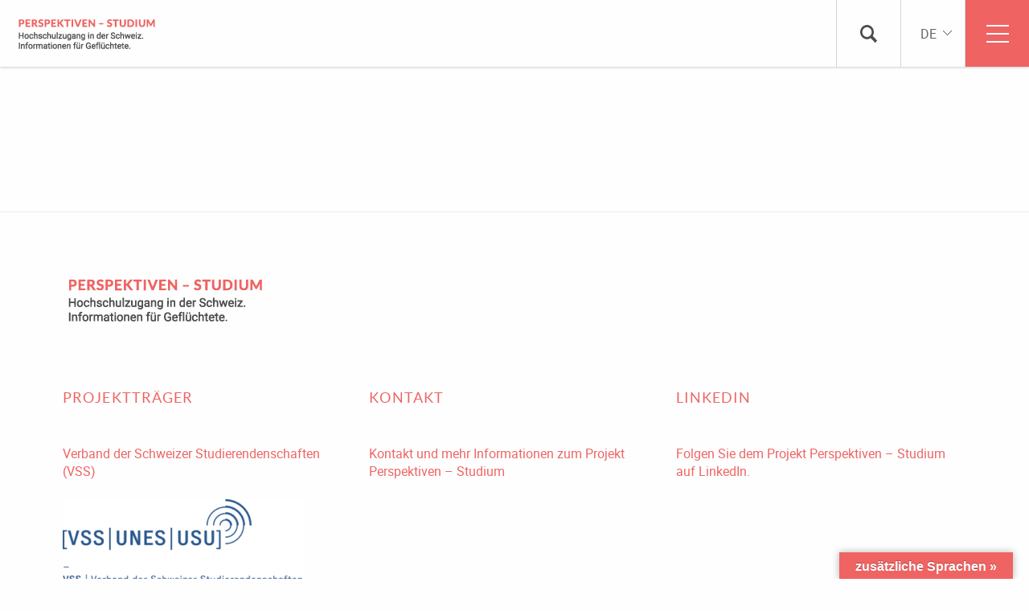

--- FILE ---
content_type: text/html; charset=UTF-8
request_url: https://www.perspektiven-studium.ch/step-by-step/icon-finanzen/
body_size: 59986
content:
<!DOCTYPE html>
<html lang="de-DE" class="no-js">
    <meta charset="UTF-8" />
<script type="text/javascript">
/* <![CDATA[ */
var gform;gform||(document.addEventListener("gform_main_scripts_loaded",function(){gform.scriptsLoaded=!0}),document.addEventListener("gform/theme/scripts_loaded",function(){gform.themeScriptsLoaded=!0}),window.addEventListener("DOMContentLoaded",function(){gform.domLoaded=!0}),gform={domLoaded:!1,scriptsLoaded:!1,themeScriptsLoaded:!1,isFormEditor:()=>"function"==typeof InitializeEditor,callIfLoaded:function(o){return!(!gform.domLoaded||!gform.scriptsLoaded||!gform.themeScriptsLoaded&&!gform.isFormEditor()||(gform.isFormEditor()&&console.warn("The use of gform.initializeOnLoaded() is deprecated in the form editor context and will be removed in Gravity Forms 3.1."),o(),0))},initializeOnLoaded:function(o){gform.callIfLoaded(o)||(document.addEventListener("gform_main_scripts_loaded",()=>{gform.scriptsLoaded=!0,gform.callIfLoaded(o)}),document.addEventListener("gform/theme/scripts_loaded",()=>{gform.themeScriptsLoaded=!0,gform.callIfLoaded(o)}),window.addEventListener("DOMContentLoaded",()=>{gform.domLoaded=!0,gform.callIfLoaded(o)}))},hooks:{action:{},filter:{}},addAction:function(o,r,e,t){gform.addHook("action",o,r,e,t)},addFilter:function(o,r,e,t){gform.addHook("filter",o,r,e,t)},doAction:function(o){gform.doHook("action",o,arguments)},applyFilters:function(o){return gform.doHook("filter",o,arguments)},removeAction:function(o,r){gform.removeHook("action",o,r)},removeFilter:function(o,r,e){gform.removeHook("filter",o,r,e)},addHook:function(o,r,e,t,n){null==gform.hooks[o][r]&&(gform.hooks[o][r]=[]);var d=gform.hooks[o][r];null==n&&(n=r+"_"+d.length),gform.hooks[o][r].push({tag:n,callable:e,priority:t=null==t?10:t})},doHook:function(r,o,e){var t;if(e=Array.prototype.slice.call(e,1),null!=gform.hooks[r][o]&&((o=gform.hooks[r][o]).sort(function(o,r){return o.priority-r.priority}),o.forEach(function(o){"function"!=typeof(t=o.callable)&&(t=window[t]),"action"==r?t.apply(null,e):e[0]=t.apply(null,e)})),"filter"==r)return e[0]},removeHook:function(o,r,t,n){var e;null!=gform.hooks[o][r]&&(e=(e=gform.hooks[o][r]).filter(function(o,r,e){return!!(null!=n&&n!=o.tag||null!=t&&t!=o.priority)}),gform.hooks[o][r]=e)}});
/* ]]> */
</script>

<title>   
            Icon Finanzen - Perspektiven - Studium - Perspektiven - Studium
    </title>
<meta name="description" content="Hochschulzugang in der Schweiz - Informationen für Geflüchtete">
<link rel="stylesheet" href="https://www.perspektiven-studium.ch/wp-content/themes/wptheme.vss/style.css" type="text/css" media="screen" />
<meta http-equiv="Content-Type" content="text/html; charset=UTF-8" />
<meta http-equiv="X-UA-Compatible" content="IE=edge">
<meta name="viewport" content="width=device-width, initial-scale=1.0">
<link rel="author" href="https://www.perspektiven-studium.ch/wp-content/themes/wptheme.vss/humans.txt" />
<link rel="pingback" href="https://www.perspektiven-studium.ch/xmlrpc.php" />
<script>
document.documentElement.className = document.documentElement.className.replace("no-js", "js");
document.cookie="resolution="+Math.max(screen.width,screen.height)+("devicePixelRatio" in window ? ","+devicePixelRatio : ",1")+"; path=/";
</script><meta name='robots' content='index, follow, max-image-preview:large, max-snippet:-1, max-video-preview:-1' />
	<style>img:is([sizes="auto" i], [sizes^="auto," i]) { contain-intrinsic-size: 3000px 1500px }</style>
	
	<!-- This site is optimized with the Yoast SEO plugin v24.5 - https://yoast.com/wordpress/plugins/seo/ -->
	<title>Icon Finanzen - Perspektiven - Studium</title>
	<link rel="canonical" href="https://www.perspektiven-studium.ch/wp-content/uploads/2017/08/Icon-Finanzen-e1517837553803.png" />
	<meta property="og:locale" content="de_DE" />
	<meta property="og:type" content="article" />
	<meta property="og:title" content="Icon Finanzen - Perspektiven - Studium" />
	<meta property="og:url" content="https://www.perspektiven-studium.ch/wp-content/uploads/2017/08/Icon-Finanzen-e1517837553803.png" />
	<meta property="og:site_name" content="Perspektiven - Studium" />
	<meta property="article:modified_time" content="2020-04-15T06:21:38+00:00" />
	<meta property="og:image" content="https://www.perspektiven-studium.ch/step-by-step/icon-finanzen" />
	<meta property="og:image:width" content="90" />
	<meta property="og:image:height" content="90" />
	<meta property="og:image:type" content="image/png" />
	<meta name="twitter:card" content="summary_large_image" />
	<script type="application/ld+json" class="yoast-schema-graph">{"@context":"https://schema.org","@graph":[{"@type":"WebPage","@id":"https://www.perspektiven-studium.ch/wp-content/uploads/2017/08/Icon-Finanzen-e1517837553803.png","url":"https://www.perspektiven-studium.ch/wp-content/uploads/2017/08/Icon-Finanzen-e1517837553803.png","name":"Icon Finanzen - Perspektiven - Studium","isPartOf":{"@id":"https://www.perspektiven-studium.ch/#website"},"primaryImageOfPage":{"@id":"https://www.perspektiven-studium.ch/wp-content/uploads/2017/08/Icon-Finanzen-e1517837553803.png#primaryimage"},"image":{"@id":"https://www.perspektiven-studium.ch/wp-content/uploads/2017/08/Icon-Finanzen-e1517837553803.png#primaryimage"},"thumbnailUrl":"https://www.perspektiven-studium.ch/wp-content/uploads/2017/08/Icon-Finanzen-e1517837553803.png","datePublished":"2018-02-05T13:03:24+00:00","dateModified":"2020-04-15T06:21:38+00:00","breadcrumb":{"@id":"https://www.perspektiven-studium.ch/wp-content/uploads/2017/08/Icon-Finanzen-e1517837553803.png#breadcrumb"},"inLanguage":"de","potentialAction":[{"@type":"ReadAction","target":["https://www.perspektiven-studium.ch/wp-content/uploads/2017/08/Icon-Finanzen-e1517837553803.png"]}]},{"@type":"ImageObject","inLanguage":"de","@id":"https://www.perspektiven-studium.ch/wp-content/uploads/2017/08/Icon-Finanzen-e1517837553803.png#primaryimage","url":"https://www.perspektiven-studium.ch/wp-content/uploads/2017/08/Icon-Finanzen-e1517837553803.png","contentUrl":"https://www.perspektiven-studium.ch/wp-content/uploads/2017/08/Icon-Finanzen-e1517837553803.png","width":90,"height":90},{"@type":"BreadcrumbList","@id":"https://www.perspektiven-studium.ch/wp-content/uploads/2017/08/Icon-Finanzen-e1517837553803.png#breadcrumb","itemListElement":[{"@type":"ListItem","position":1,"name":"Startseite","item":"https://www.perspektiven-studium.ch/"},{"@type":"ListItem","position":2,"name":"Step by Step","item":"https://www.perspektiven-studium.ch/step-by-step/"},{"@type":"ListItem","position":3,"name":"Icon Finanzen"}]},{"@type":"WebSite","@id":"https://www.perspektiven-studium.ch/#website","url":"https://www.perspektiven-studium.ch/","name":"Perspektiven - Studium","description":"Hochschulzugang in der Schweiz - Informationen für Geflüchtete","potentialAction":[{"@type":"SearchAction","target":{"@type":"EntryPoint","urlTemplate":"https://www.perspektiven-studium.ch/?s={search_term_string}"},"query-input":{"@type":"PropertyValueSpecification","valueRequired":true,"valueName":"search_term_string"}}],"inLanguage":"de"}]}</script>
	<!-- / Yoast SEO plugin. -->


<link rel='dns-prefetch' href='//translate.google.com' />
<link rel='stylesheet' id='wp-block-library-css' href='https://www.perspektiven-studium.ch/wp-includes/css/dist/block-library/style.min.css?ver=6.7.4' type='text/css' media='all' />
<style id='classic-theme-styles-inline-css' type='text/css'>
/*! This file is auto-generated */
.wp-block-button__link{color:#fff;background-color:#32373c;border-radius:9999px;box-shadow:none;text-decoration:none;padding:calc(.667em + 2px) calc(1.333em + 2px);font-size:1.125em}.wp-block-file__button{background:#32373c;color:#fff;text-decoration:none}
</style>
<style id='global-styles-inline-css' type='text/css'>
:root{--wp--preset--aspect-ratio--square: 1;--wp--preset--aspect-ratio--4-3: 4/3;--wp--preset--aspect-ratio--3-4: 3/4;--wp--preset--aspect-ratio--3-2: 3/2;--wp--preset--aspect-ratio--2-3: 2/3;--wp--preset--aspect-ratio--16-9: 16/9;--wp--preset--aspect-ratio--9-16: 9/16;--wp--preset--color--black: #000000;--wp--preset--color--cyan-bluish-gray: #abb8c3;--wp--preset--color--white: #ffffff;--wp--preset--color--pale-pink: #f78da7;--wp--preset--color--vivid-red: #cf2e2e;--wp--preset--color--luminous-vivid-orange: #ff6900;--wp--preset--color--luminous-vivid-amber: #fcb900;--wp--preset--color--light-green-cyan: #7bdcb5;--wp--preset--color--vivid-green-cyan: #00d084;--wp--preset--color--pale-cyan-blue: #8ed1fc;--wp--preset--color--vivid-cyan-blue: #0693e3;--wp--preset--color--vivid-purple: #9b51e0;--wp--preset--gradient--vivid-cyan-blue-to-vivid-purple: linear-gradient(135deg,rgba(6,147,227,1) 0%,rgb(155,81,224) 100%);--wp--preset--gradient--light-green-cyan-to-vivid-green-cyan: linear-gradient(135deg,rgb(122,220,180) 0%,rgb(0,208,130) 100%);--wp--preset--gradient--luminous-vivid-amber-to-luminous-vivid-orange: linear-gradient(135deg,rgba(252,185,0,1) 0%,rgba(255,105,0,1) 100%);--wp--preset--gradient--luminous-vivid-orange-to-vivid-red: linear-gradient(135deg,rgba(255,105,0,1) 0%,rgb(207,46,46) 100%);--wp--preset--gradient--very-light-gray-to-cyan-bluish-gray: linear-gradient(135deg,rgb(238,238,238) 0%,rgb(169,184,195) 100%);--wp--preset--gradient--cool-to-warm-spectrum: linear-gradient(135deg,rgb(74,234,220) 0%,rgb(151,120,209) 20%,rgb(207,42,186) 40%,rgb(238,44,130) 60%,rgb(251,105,98) 80%,rgb(254,248,76) 100%);--wp--preset--gradient--blush-light-purple: linear-gradient(135deg,rgb(255,206,236) 0%,rgb(152,150,240) 100%);--wp--preset--gradient--blush-bordeaux: linear-gradient(135deg,rgb(254,205,165) 0%,rgb(254,45,45) 50%,rgb(107,0,62) 100%);--wp--preset--gradient--luminous-dusk: linear-gradient(135deg,rgb(255,203,112) 0%,rgb(199,81,192) 50%,rgb(65,88,208) 100%);--wp--preset--gradient--pale-ocean: linear-gradient(135deg,rgb(255,245,203) 0%,rgb(182,227,212) 50%,rgb(51,167,181) 100%);--wp--preset--gradient--electric-grass: linear-gradient(135deg,rgb(202,248,128) 0%,rgb(113,206,126) 100%);--wp--preset--gradient--midnight: linear-gradient(135deg,rgb(2,3,129) 0%,rgb(40,116,252) 100%);--wp--preset--font-size--small: 13px;--wp--preset--font-size--medium: 20px;--wp--preset--font-size--large: 36px;--wp--preset--font-size--x-large: 42px;--wp--preset--spacing--20: 0.44rem;--wp--preset--spacing--30: 0.67rem;--wp--preset--spacing--40: 1rem;--wp--preset--spacing--50: 1.5rem;--wp--preset--spacing--60: 2.25rem;--wp--preset--spacing--70: 3.38rem;--wp--preset--spacing--80: 5.06rem;--wp--preset--shadow--natural: 6px 6px 9px rgba(0, 0, 0, 0.2);--wp--preset--shadow--deep: 12px 12px 50px rgba(0, 0, 0, 0.4);--wp--preset--shadow--sharp: 6px 6px 0px rgba(0, 0, 0, 0.2);--wp--preset--shadow--outlined: 6px 6px 0px -3px rgba(255, 255, 255, 1), 6px 6px rgba(0, 0, 0, 1);--wp--preset--shadow--crisp: 6px 6px 0px rgba(0, 0, 0, 1);}:where(.is-layout-flex){gap: 0.5em;}:where(.is-layout-grid){gap: 0.5em;}body .is-layout-flex{display: flex;}.is-layout-flex{flex-wrap: wrap;align-items: center;}.is-layout-flex > :is(*, div){margin: 0;}body .is-layout-grid{display: grid;}.is-layout-grid > :is(*, div){margin: 0;}:where(.wp-block-columns.is-layout-flex){gap: 2em;}:where(.wp-block-columns.is-layout-grid){gap: 2em;}:where(.wp-block-post-template.is-layout-flex){gap: 1.25em;}:where(.wp-block-post-template.is-layout-grid){gap: 1.25em;}.has-black-color{color: var(--wp--preset--color--black) !important;}.has-cyan-bluish-gray-color{color: var(--wp--preset--color--cyan-bluish-gray) !important;}.has-white-color{color: var(--wp--preset--color--white) !important;}.has-pale-pink-color{color: var(--wp--preset--color--pale-pink) !important;}.has-vivid-red-color{color: var(--wp--preset--color--vivid-red) !important;}.has-luminous-vivid-orange-color{color: var(--wp--preset--color--luminous-vivid-orange) !important;}.has-luminous-vivid-amber-color{color: var(--wp--preset--color--luminous-vivid-amber) !important;}.has-light-green-cyan-color{color: var(--wp--preset--color--light-green-cyan) !important;}.has-vivid-green-cyan-color{color: var(--wp--preset--color--vivid-green-cyan) !important;}.has-pale-cyan-blue-color{color: var(--wp--preset--color--pale-cyan-blue) !important;}.has-vivid-cyan-blue-color{color: var(--wp--preset--color--vivid-cyan-blue) !important;}.has-vivid-purple-color{color: var(--wp--preset--color--vivid-purple) !important;}.has-black-background-color{background-color: var(--wp--preset--color--black) !important;}.has-cyan-bluish-gray-background-color{background-color: var(--wp--preset--color--cyan-bluish-gray) !important;}.has-white-background-color{background-color: var(--wp--preset--color--white) !important;}.has-pale-pink-background-color{background-color: var(--wp--preset--color--pale-pink) !important;}.has-vivid-red-background-color{background-color: var(--wp--preset--color--vivid-red) !important;}.has-luminous-vivid-orange-background-color{background-color: var(--wp--preset--color--luminous-vivid-orange) !important;}.has-luminous-vivid-amber-background-color{background-color: var(--wp--preset--color--luminous-vivid-amber) !important;}.has-light-green-cyan-background-color{background-color: var(--wp--preset--color--light-green-cyan) !important;}.has-vivid-green-cyan-background-color{background-color: var(--wp--preset--color--vivid-green-cyan) !important;}.has-pale-cyan-blue-background-color{background-color: var(--wp--preset--color--pale-cyan-blue) !important;}.has-vivid-cyan-blue-background-color{background-color: var(--wp--preset--color--vivid-cyan-blue) !important;}.has-vivid-purple-background-color{background-color: var(--wp--preset--color--vivid-purple) !important;}.has-black-border-color{border-color: var(--wp--preset--color--black) !important;}.has-cyan-bluish-gray-border-color{border-color: var(--wp--preset--color--cyan-bluish-gray) !important;}.has-white-border-color{border-color: var(--wp--preset--color--white) !important;}.has-pale-pink-border-color{border-color: var(--wp--preset--color--pale-pink) !important;}.has-vivid-red-border-color{border-color: var(--wp--preset--color--vivid-red) !important;}.has-luminous-vivid-orange-border-color{border-color: var(--wp--preset--color--luminous-vivid-orange) !important;}.has-luminous-vivid-amber-border-color{border-color: var(--wp--preset--color--luminous-vivid-amber) !important;}.has-light-green-cyan-border-color{border-color: var(--wp--preset--color--light-green-cyan) !important;}.has-vivid-green-cyan-border-color{border-color: var(--wp--preset--color--vivid-green-cyan) !important;}.has-pale-cyan-blue-border-color{border-color: var(--wp--preset--color--pale-cyan-blue) !important;}.has-vivid-cyan-blue-border-color{border-color: var(--wp--preset--color--vivid-cyan-blue) !important;}.has-vivid-purple-border-color{border-color: var(--wp--preset--color--vivid-purple) !important;}.has-vivid-cyan-blue-to-vivid-purple-gradient-background{background: var(--wp--preset--gradient--vivid-cyan-blue-to-vivid-purple) !important;}.has-light-green-cyan-to-vivid-green-cyan-gradient-background{background: var(--wp--preset--gradient--light-green-cyan-to-vivid-green-cyan) !important;}.has-luminous-vivid-amber-to-luminous-vivid-orange-gradient-background{background: var(--wp--preset--gradient--luminous-vivid-amber-to-luminous-vivid-orange) !important;}.has-luminous-vivid-orange-to-vivid-red-gradient-background{background: var(--wp--preset--gradient--luminous-vivid-orange-to-vivid-red) !important;}.has-very-light-gray-to-cyan-bluish-gray-gradient-background{background: var(--wp--preset--gradient--very-light-gray-to-cyan-bluish-gray) !important;}.has-cool-to-warm-spectrum-gradient-background{background: var(--wp--preset--gradient--cool-to-warm-spectrum) !important;}.has-blush-light-purple-gradient-background{background: var(--wp--preset--gradient--blush-light-purple) !important;}.has-blush-bordeaux-gradient-background{background: var(--wp--preset--gradient--blush-bordeaux) !important;}.has-luminous-dusk-gradient-background{background: var(--wp--preset--gradient--luminous-dusk) !important;}.has-pale-ocean-gradient-background{background: var(--wp--preset--gradient--pale-ocean) !important;}.has-electric-grass-gradient-background{background: var(--wp--preset--gradient--electric-grass) !important;}.has-midnight-gradient-background{background: var(--wp--preset--gradient--midnight) !important;}.has-small-font-size{font-size: var(--wp--preset--font-size--small) !important;}.has-medium-font-size{font-size: var(--wp--preset--font-size--medium) !important;}.has-large-font-size{font-size: var(--wp--preset--font-size--large) !important;}.has-x-large-font-size{font-size: var(--wp--preset--font-size--x-large) !important;}
:where(.wp-block-post-template.is-layout-flex){gap: 1.25em;}:where(.wp-block-post-template.is-layout-grid){gap: 1.25em;}
:where(.wp-block-columns.is-layout-flex){gap: 2em;}:where(.wp-block-columns.is-layout-grid){gap: 2em;}
:root :where(.wp-block-pullquote){font-size: 1.5em;line-height: 1.6;}
</style>
<link rel='stylesheet' id='google-language-translator-css' href='https://www.perspektiven-studium.ch/wp-content/plugins/google-language-translator/css/style.css?ver=6.0.20' type='text/css' media='' />
<link rel='stylesheet' id='glt-toolbar-styles-css' href='https://www.perspektiven-studium.ch/wp-content/plugins/google-language-translator/css/toolbar.css?ver=6.0.20' type='text/css' media='' />
<link rel='stylesheet' id='theme-css' href='https://www.perspektiven-studium.ch/wp-content/themes/wptheme.vss/assets/dist/styles/main.css?ver=1.3.2' type='text/css' media='all' />
<style id='akismet-widget-style-inline-css' type='text/css'>

			.a-stats {
				--akismet-color-mid-green: #357b49;
				--akismet-color-white: #fff;
				--akismet-color-light-grey: #f6f7f7;

				max-width: 350px;
				width: auto;
			}

			.a-stats * {
				all: unset;
				box-sizing: border-box;
			}

			.a-stats strong {
				font-weight: 600;
			}

			.a-stats a.a-stats__link,
			.a-stats a.a-stats__link:visited,
			.a-stats a.a-stats__link:active {
				background: var(--akismet-color-mid-green);
				border: none;
				box-shadow: none;
				border-radius: 8px;
				color: var(--akismet-color-white);
				cursor: pointer;
				display: block;
				font-family: -apple-system, BlinkMacSystemFont, 'Segoe UI', 'Roboto', 'Oxygen-Sans', 'Ubuntu', 'Cantarell', 'Helvetica Neue', sans-serif;
				font-weight: 500;
				padding: 12px;
				text-align: center;
				text-decoration: none;
				transition: all 0.2s ease;
			}

			/* Extra specificity to deal with TwentyTwentyOne focus style */
			.widget .a-stats a.a-stats__link:focus {
				background: var(--akismet-color-mid-green);
				color: var(--akismet-color-white);
				text-decoration: none;
			}

			.a-stats a.a-stats__link:hover {
				filter: brightness(110%);
				box-shadow: 0 4px 12px rgba(0, 0, 0, 0.06), 0 0 2px rgba(0, 0, 0, 0.16);
			}

			.a-stats .count {
				color: var(--akismet-color-white);
				display: block;
				font-size: 1.5em;
				line-height: 1.4;
				padding: 0 13px;
				white-space: nowrap;
			}
		
</style>
<script type="text/javascript" src="https://www.perspektiven-studium.ch/wp-includes/js/jquery/jquery.min.js?ver=3.7.1" id="jquery-core-js"></script>
<script type="text/javascript" src="https://www.perspektiven-studium.ch/wp-includes/js/jquery/jquery-migrate.min.js?ver=3.4.1" id="jquery-migrate-js"></script>
<link rel="https://api.w.org/" href="https://www.perspektiven-studium.ch/wp-json/" /><link rel="alternate" title="JSON" type="application/json" href="https://www.perspektiven-studium.ch/wp-json/wp/v2/media/1089" /><link rel="EditURI" type="application/rsd+xml" title="RSD" href="https://www.perspektiven-studium.ch/xmlrpc.php?rsd" />
<meta name="generator" content="WordPress 6.7.4" />
<link rel='shortlink' href='https://www.perspektiven-studium.ch/?p=1089' />
<link rel="alternate" title="oEmbed (JSON)" type="application/json+oembed" href="https://www.perspektiven-studium.ch/wp-json/oembed/1.0/embed?url=https%3A%2F%2Fwww.perspektiven-studium.ch%2Fstep-by-step%2Ficon-finanzen%2F" />
<link rel="alternate" title="oEmbed (XML)" type="text/xml+oembed" href="https://www.perspektiven-studium.ch/wp-json/oembed/1.0/embed?url=https%3A%2F%2Fwww.perspektiven-studium.ch%2Fstep-by-step%2Ficon-finanzen%2F&#038;format=xml" />
<style>p.hello{font-size:12px;color:darkgray;}#google_language_translator,#flags{text-align:left;}#google_language_translator{clear:both;}#flags{width:165px;}#flags a{display:inline-block;margin-right:2px;}#google_language_translator{width:auto!important;}div.skiptranslate.goog-te-gadget{display:inline!important;}.goog-tooltip{display: none!important;}.goog-tooltip:hover{display: none!important;}.goog-text-highlight{background-color:transparent!important;border:none!important;box-shadow:none!important;}#google_language_translator select.goog-te-combo{color:#ffffff;}#google_language_translator{color:transparent;}body{top:0px!important;}#goog-gt-{display:none!important;}font font{background-color:transparent!important;box-shadow:none!important;position:initial!important;}#glt-translate-trigger > span{color:#ffffff;}#glt-translate-trigger{background:#ef6363;}.goog-te-gadget .goog-te-combo{width:100%;}#google_language_translator .goog-te-gadget .goog-te-combo{background:#ef6363;border:0!important;}</style><style type="text/css">.broken_link, a.broken_link {
	text-decoration: line-through;
}</style><link rel="icon" href="https://www.perspektiven-studium.ch/wp-content/uploads/2017/08/cropped-favicon-32x32.png" sizes="32x32" />
<link rel="icon" href="https://www.perspektiven-studium.ch/wp-content/uploads/2017/08/cropped-favicon-192x192.png" sizes="192x192" />
<link rel="apple-touch-icon" href="https://www.perspektiven-studium.ch/wp-content/uploads/2017/08/cropped-favicon-180x180.png" />
<meta name="msapplication-TileImage" content="https://www.perspektiven-studium.ch/wp-content/uploads/2017/08/cropped-favicon-270x270.png" />
    <body class="attachment attachment-template-default attachmentid-1089 attachment-png">
        <header class="header" >
            <div class="navbar-header row expanded" data-responsive-toggle="main-nav" data-hide-for="">
	<div class="brand-container">
		<a href="https://www.perspektiven-studium.ch">
			<img class="brand-logo" src="https://www.perspektiven-studium.ch/wp-content/uploads/2018/08/image2vector-3.svg" alt="Perspektiven - Studium">
   		</a>
   	</div>

    <button class="nav-button" data-search-trigger>
    	<a class="nav-icon nav-search" aria-label="Suchen">
    		<?xml version="1.0" encoding="utf-8"?>
<!-- Generator: Adobe Illustrator 21.1.0, SVG Export Plug-In . SVG Version: 6.00 Build 0)  -->
<svg version="1.1" id="Ebene_1" xmlns="http://www.w3.org/2000/svg" xmlns:xlink="http://www.w3.org/1999/xlink" x="0px" y="0px"
	 viewBox="0 0 17.2456589 17.2458248" enable-background="new 0 0 17.2456589 17.2458248" xml:space="preserve">
<g id="search_1_">
	<g>
		<path fill="#4D4D4D" d="M17.1371021,15.0504999l-4.3144245-4.3150845
			c0.7017727-1.0874147,1.1160393-2.3783655,1.1160393-3.7667909C13.9387169,3.1259391,10.8106499,0,6.9686322,0
			C3.125205,0,0,3.1259391,0,6.9686246c0,3.843493,3.125205,6.9694324,6.9686322,6.9694324
			c1.3877568,0,2.6787086-0.4122114,3.7667823-1.114645l4.3143511,4.3143501c0.1433496,0.144083,0.3799162,0.144083,0.5225315,0
			l1.564805-1.5647306C17.2818451,15.4296818,17.2818451,15.1945829,17.1371021,15.0504999z M2.2134361,6.9686246
			c0-2.621244,2.1332107-4.7551885,4.7551961-4.7551885c2.6227775,0,4.7552543,2.1339445,4.7552543,4.7551885
			c0,2.6227851-2.1324768,4.7559228-4.7552543,4.7559228C4.3466468,11.7245474,2.2134361,9.5914097,2.2134361,6.9686246z"/>
	</g>
</g>
</svg>

    	</a>
    </button>


    	    <div class="nav-button language hide-for-large">
	        <select name="lang_choice_1" id="lang_choice_1" class="pll-switcher-select">
	<option value="https://www.perspektiven-studium.ch/" lang="de-DE">de</option>
	<option value="https://www.perspektiven-studium.ch/fr/" lang="fr-FR">fr</option>
	<option value="https://www.perspektiven-studium.ch/en/" lang="en-GB">en</option>

</select>
<script type="text/javascript">
					document.getElementById( "lang_choice_1" ).addEventListener( "change", function ( event ) { location.href = event.currentTarget.value; } )
				</script>
	    </div>
    
            <div class="nav-button language show-for-large">
            <button class="lang-toggle" data-toggle="lang-options">
                de
            </button>
            <ul id="lang-options" class="hide menu lang-options" data-toggler=".hide">
                	<li class="lang-item lang-item-5 lang-item-de current-lang no-translation lang-item-first"><a  lang="de-DE" hreflang="de-DE" href="https://www.perspektiven-studium.ch/">de</a></li>
	<li class="lang-item lang-item-12 lang-item-fr no-translation"><a  lang="fr-FR" hreflang="fr-FR" href="https://www.perspektiven-studium.ch/fr/">fr</a></li>
	<li class="lang-item lang-item-8 lang-item-en no-translation"><a  lang="en-GB" hreflang="en-GB" href="https://www.perspektiven-studium.ch/en/">en</a></li>

            </ul>
        </div>
    
	<button type="button" class="nav-button navbar-toggle collapsed toggle_main_menu" data-toggle="main-nav">
        <div class="bar-wrapper">
        	<span class="sr-only"></span>
        	<span class="icon-bar"></span>
        	<span class="icon-bar"></span>
        	<span class="icon-bar"></span>
    	</div>
    </button>
	
</div>
  
<div class="search-container">
    <div class="row">
	<form method="get" id="searchform" class="search-form" action="https://www.perspektiven-studium.ch/">
		<label for="s" class="search-label">Suche</label>
				<input type="text" class="search-field" name="s" id="s" placeholder="Suchbegriff eingeben…" value="" />
		<input type="submit" class="button search-submit" name="submit" id="searchsubmit" value="Suche" />
	</form>
</div></div>  

<div id="main-nav" class="overlay-nav-menu">
    <div class="nav-scroller">
	<ul class="main-nav no-bullet text-center">
				<li class="nav-main-item  menu-item menu-item-type-post_type menu-item-object-page menu-item-home menu-item-195"><a class="nav-main-link" href="https://www.perspektiven-studium.ch/">Home</a>
					</li>
				<li class="nav-main-item  menu-item menu-item-type-post_type menu-item-object-page menu-item-4070"><a class="nav-main-link" href="https://www.perspektiven-studium.ch/hochschulprojekte-schweiz/">Förderprojekte an Hochschulen</a>
					</li>
				<li class="nav-main-item  menu-item menu-item-type-post_type menu-item-object-page menu-item-4069"><a class="nav-main-link" href="https://www.perspektiven-studium.ch/perspektiven-studium/">Informationen zum Studium</a>
					</li>
				<li class="nav-main-item  menu-item menu-item-type-post_type menu-item-object-page menu-item-7109"><a class="nav-main-link" href="https://www.perspektiven-studium.ch/infos_fachpersonen/">Informationen für Fachpersonen und Förderstiftungen</a>
					</li>
				<li class="nav-main-item  menu-item menu-item-type-post_type menu-item-object-page menu-item-7110"><a class="nav-main-link" href="https://www.perspektiven-studium.ch/info_hochschulprojekte/">Informationen für Hochschulprojekte</a>
					</li>
				<li class="nav-main-item  menu-item menu-item-type-post_type menu-item-object-page menu-item-3933"><a class="nav-main-link" href="https://www.perspektiven-studium.ch/publikationen/">Publikationen und Medienbeiträge</a>
					</li>
				<li class="nav-main-item  menu-item menu-item-type-post_type menu-item-object-page menu-item-4754"><a class="nav-main-link" href="https://www.perspektiven-studium.ch/ueber-perspektiven-studium/">Über Perspektiven – Studium und Kontakt</a>
					</li>
		
					<ul class="meta-nav">
															<li class="meta-nav-item">
							<a class="meta-nav-link" href="https://www.perspektiven-studium.ch/newsletter/">Newsletter Archiv</a>
						</li>
																				<li class="meta-nav-item">
							<a class="meta-nav-link" href="https://www.perspektiven-studium.ch/blog/">Blog</a>
						</li>
												</ul>
		
	</ul>
    </div>
</div>

        </header>
        <main class="content-wrapper" data-main>
                        <section class="wrapper ">
                
	<header class="page-header row expanded ">

        <div class="page-title-container small-12 columns">
                    	<h1 class="page-title">Icon Finanzen</h1>
        </div>

    </header>
    
    <div class="content-wrapper">

        <article class="post__content">
                    </article>
    </div>
            </section>
                    </main>
        <footer class="footer">
            <div class="main-footer row">

    <div class="footer-section small-12 columns">
        <a class="brand-container small-6" href="https://www.perspektiven-studium.ch" alt="Perspektiven - Studium">
            <img class="footer-main-logo" src="https://www.perspektiven-studium.ch/wp-content/uploads/2018/08/image2vector-3.svg" alt="Perspektiven - Studium">
         </a>
    </div>

                                                                                                        <div class="footer-section footer-section-1 small-12 large-4 columns">
                    
                                                    <h4 class="footer-subtitle is-primary">PROJEKTTRÄGER</h4>
                        
                                                    <div class="footer-text"><p>&nbsp;</p>
<p><a href="https://www.vss-unes.ch/" target="_blank" rel="noopener">Verband der Schweizer Studierendenschaften (VSS)</a></p>
</div>
                        
                                                    <div class="footer-section-logo row">
                                <div class="small-8 large-12 columns">
                                    <img src="https://www.perspektiven-studium.ch/wp-content/uploads/2017/09/VSS_Logoblock_blau1-e1569932403444.png" alt="VSS_Logoblock_blau1" />
                                </div>
                            </div>
                        

                                        </div>
                                                                                                            <div class="footer-section footer-section-2 small-12 large-4 columns">
                    
                                                    <h4 class="footer-subtitle is-primary">KONTAKT</h4>
                        
                                                    <div class="footer-text"><p>&nbsp;</p>
<p><a href="https://www.perspektiven-studium.ch/ueber-perspektiven-studium/" target="_blank" rel="noopener">Kontakt und mehr Informationen zum Projekt Perspektiven – Studium</a></p>
</div>
                        
                        

                                        </div>
                                                                                                                                <div class="footer-section footer-section-4 small-12 large-4 columns">
                    
                                                    <h4 class="footer-subtitle is-primary">LINKEDIN</h4>
                        
                                                    <div class="footer-text"><p>&nbsp;</p>
<p><a href="https://www.linkedin.com/showcase/vss-perspektiven-studium-/" target="_blank" rel="noopener">Folgen Sie dem Projekt Perspektiven – Studium auf LinkedIn.</a></p>
</div>
                        
                        

                                        </div>
                                                                                                            <div class="footer-section footer-section-5 small-12 columns">
                    
                                                    <h4 class="footer-subtitle is-primary">PARTNER</h4>
                        
                        
                        

                                                    <div class="partner-row">
                                                                                                            <div class="footer-partner">
                                            <a class="partner-image" href="https://www.ekm.admin.ch/ekm/de/home.html" target="" style="background-image: url(https://www.perspektiven-studium.ch/wp-content/uploads/2024/07/logo_ekm_hoch_D.jpg);">
                                            </a>
                                                                        </div>
                                                                                                            <div class="footer-partner">
                                            <a class="partner-image" href="https://www.ekm.admin.ch/ekm/de/home.html" target="" style="background-image: url(https://www.perspektiven-studium.ch/wp-content/uploads/2024/07/Logo-Citoyennete-transparent_D.png);">
                                            </a>
                                                                        </div>
                                                                                                            <div class="footer-partner">
                                            <a class="partner-image" href="https://www.ekm.admin.ch/ekm/de/home.html" target="" style="background-image: url(https://www.perspektiven-studium.ch/wp-content/uploads/2024/07/Your-paragraph-text-1300-x-396-px-2-1024x312.png);">
                                            </a>
                                                                        </div>
                                                                                                            <div class="footer-partner no-link">
                                            <div class="partner-image" style="background-image: url();">
                                            </div>
                                                                        </div>
                                                                                                            <div class="footer-partner no-link">
                                            <div class="partner-image" style="background-image: url();">
                                            </div>
                                                                        </div>
                                                                                                            <div class="footer-partner">
                                            <a class="partner-image" href="https://www.stiftung-mercator.ch/de/" target="_blank" style="background-image: url(https://www.perspektiven-studium.ch/wp-content/uploads/2022/01/Mercator_Logo.png);">
                                            </a>
                                                                        </div>
                                                                                                            <div class="footer-partner">
                                            <a class="partner-image" href="https://www.volkart.ch/" target="_blank" style="background-image: url(https://www.perspektiven-studium.ch/wp-content/uploads/2020/03/volkart_stiftung_2z_cmyk.jpg);">
                                            </a>
                                                                        </div>
                                                                                                            <div class="footer-partner">
                                            <a class="partner-image" href="https://www.binding-stiftung.ch" target="_blank" style="background-image: url(https://www.perspektiven-studium.ch/wp-content/uploads/2022/11/Sophie-und-Karl-Binding-Stiftung.svg);">
                                            </a>
                                                                        </div>
                                                                                                            <div class="footer-partner">
                                            <a class="partner-image" href="https://www.atdta.ch/de-ch/home" target="_blank" style="background-image: url(https://www.perspektiven-studium.ch/wp-content/uploads/2022/11/atDta-Stiftung-e1688998983346.gif);">
                                            </a>
                                                                        </div>
                                                                                                            <div class="footer-partner">
                                            <a class="partner-image" href="https://www.swissuniversities.ch" target="_blank" style="background-image: url(https://www.perspektiven-studium.ch/wp-content/uploads/2018/08/swissuniversities_Logo_A4_Schwarz_RGB_300dpi.jpg);">
                                            </a>
                                                                        </div>
                                                                                                            <div class="footer-partner">
                                            <a class="partner-image" href="https://www.ekm.admin.ch/ekm/de/home.html" target="_blank" style="background-image: url(https://www.perspektiven-studium.ch/wp-content/uploads/2018/08/SFH_dt_rgb.jpg);">
                                            </a>
                                                                        </div>
                                                                                                            <div class="footer-partner">
                                            <a class="partner-image" href="https://www.agab.ch/" target="_blank" style="background-image: url(https://www.perspektiven-studium.ch/wp-content/uploads/2023/01/AGAB-1024x177.jpg);">
                                            </a>
                                                                        </div>
                                                                                                            <div class="footer-partner">
                                            <a class="partner-image" href="http://www.profunda-suisse.ch/fr/home.html" target="_blank" style="background-image: url(https://www.perspektiven-studium.ch/wp-content/uploads/2018/08/Profunda.jpg);">
                                            </a>
                                                                        </div>
                                                            </div>
                                        </div>
                                        </div>
<div class="reveal" id="newsletterModal" data-reveal>
    <h1>Newsletter</h1>
            
                <div class='gf_browser_chrome gform_wrapper gform_legacy_markup_wrapper gform-theme--no-framework' data-form-theme='legacy' data-form-index='0' id='gform_wrapper_1' ><div id='gf_1' class='gform_anchor' tabindex='-1'></div><form method='post' enctype='multipart/form-data' target='gform_ajax_frame_1' id='gform_1'  action='/step-by-step/icon-finanzen/#gf_1' data-formid='1' novalidate>
                        <div class='gform-body gform_body'><ul id='gform_fields_1' class='gform_fields top_label form_sublabel_below description_below validation_below'><li id="field_1_5" class="gfield gfield--type-select gfield_contains_required field_sublabel_below gfield--no-description field_description_below field_validation_below gfield_visibility_visible"  ><label class='gfield_label gform-field-label' for='input_1_5'>Anrede<span class="gfield_required"><span class="gfield_required gfield_required_asterisk">*</span></span></label><div class='ginput_container ginput_container_select'><select name='input_5' id='input_1_5' class='medium gfield_select' tabindex='10'   aria-required="true" aria-invalid="false" ><option value='' selected='selected' class='gf_placeholder'>Anrede*</option><option value='Frau' >Frau</option><option value='Herr' >Herr</option></select></div></li><li id="field_1_4" class="gfield gfield--type-text gfield_contains_required field_sublabel_below gfield--no-description field_description_below field_validation_below gfield_visibility_visible"  ><label class='gfield_label gform-field-label' for='input_1_4'>Vorname<span class="gfield_required"><span class="gfield_required gfield_required_asterisk">*</span></span></label><div class='ginput_container ginput_container_text'><input name='input_4' id='input_1_4' type='text' value='' class='medium'   tabindex='11' placeholder='Vorname*' aria-required="true" aria-invalid="false"   /></div></li><li id="field_1_2" class="gfield gfield--type-text gfield_contains_required field_sublabel_below gfield--no-description field_description_below field_validation_below gfield_visibility_visible"  ><label class='gfield_label gform-field-label' for='input_1_2'>Nachname<span class="gfield_required"><span class="gfield_required gfield_required_asterisk">*</span></span></label><div class='ginput_container ginput_container_text'><input name='input_2' id='input_1_2' type='text' value='' class='medium'   tabindex='12' placeholder='Nachname*' aria-required="true" aria-invalid="false"   /></div></li><li id="field_1_1" class="gfield gfield--type-email gfield_contains_required field_sublabel_below gfield--no-description field_description_below field_validation_below gfield_visibility_visible"  ><label class='gfield_label gform-field-label' for='input_1_1'>E-Mail<span class="gfield_required"><span class="gfield_required gfield_required_asterisk">*</span></span></label><div class='ginput_container ginput_container_email'>
                            <input name='input_1' id='input_1_1' type='email' value='' class='medium' tabindex='13'  placeholder='E-Mail*' aria-required="true" aria-invalid="false"  />
                        </div></li></ul></div>
        <div class='gform-footer gform_footer top_label'> <input type='image' src='/wp-content/themes/wptheme.vss/assets/images/newsletter_icon.svg' id='gform_submit_button_1' onclick='gform.submission.handleButtonClick(this);' data-submission-type='submit' class='gform_button button gform_image_button' alt='Absenden' tabindex='14' /> <input type='hidden' name='gform_ajax' value='form_id=1&amp;title=&amp;description=&amp;tabindex=10&amp;theme=legacy&amp;hash=40c1ec3e3e28508d0bfb5683f2f79f30' />
            <input type='hidden' class='gform_hidden' name='gform_submission_method' data-js='gform_submission_method_1' value='iframe' />
            <input type='hidden' class='gform_hidden' name='gform_theme' data-js='gform_theme_1' id='gform_theme_1' value='legacy' />
            <input type='hidden' class='gform_hidden' name='gform_style_settings' data-js='gform_style_settings_1' id='gform_style_settings_1' value='' />
            <input type='hidden' class='gform_hidden' name='is_submit_1' value='1' />
            <input type='hidden' class='gform_hidden' name='gform_submit' value='1' />
            
            <input type='hidden' class='gform_hidden' name='gform_unique_id' value='' />
            <input type='hidden' class='gform_hidden' name='state_1' value='WyJbXSIsIjc0N2M4ODVjZWZmOGJlMjkxMjJmNDQyODBjNTc3ZTlhIl0=' />
            <input type='hidden' autocomplete='off' class='gform_hidden' name='gform_target_page_number_1' id='gform_target_page_number_1' value='0' />
            <input type='hidden' autocomplete='off' class='gform_hidden' name='gform_source_page_number_1' id='gform_source_page_number_1' value='1' />
            <input type='hidden' name='gform_field_values' value='' />
            
        </div>
                        <p style="display: none !important;" class="akismet-fields-container" data-prefix="ak_"><label>&#916;<textarea name="ak_hp_textarea" cols="45" rows="8" maxlength="100"></textarea></label><input type="hidden" id="ak_js_1" name="ak_js" value="56"/><script>document.getElementById( "ak_js_1" ).setAttribute( "value", ( new Date() ).getTime() );</script></p></form>
                        </div>
		                <iframe style='display:none;width:0px;height:0px;' src='about:blank' name='gform_ajax_frame_1' id='gform_ajax_frame_1' title='Dieser iframe enthält die erforderliche Logik um Gravity Forms Formulare mit AJAX zu handhaben.'></iframe>
		                <script type="text/javascript">
/* <![CDATA[ */
 gform.initializeOnLoaded( function() {gformInitSpinner( 1, '[data-uri]', true );jQuery('#gform_ajax_frame_1').on('load',function(){var contents = jQuery(this).contents().find('*').html();var is_postback = contents.indexOf('GF_AJAX_POSTBACK') >= 0;if(!is_postback){return;}var form_content = jQuery(this).contents().find('#gform_wrapper_1');var is_confirmation = jQuery(this).contents().find('#gform_confirmation_wrapper_1').length > 0;var is_redirect = contents.indexOf('gformRedirect(){') >= 0;var is_form = form_content.length > 0 && ! is_redirect && ! is_confirmation;var mt = parseInt(jQuery('html').css('margin-top'), 10) + parseInt(jQuery('body').css('margin-top'), 10) + 100;if(is_form){jQuery('#gform_wrapper_1').html(form_content.html());if(form_content.hasClass('gform_validation_error')){jQuery('#gform_wrapper_1').addClass('gform_validation_error');} else {jQuery('#gform_wrapper_1').removeClass('gform_validation_error');}setTimeout( function() { /* delay the scroll by 50 milliseconds to fix a bug in chrome */ jQuery(document).scrollTop(jQuery('#gform_wrapper_1').offset().top - mt); }, 50 );if(window['gformInitDatepicker']) {gformInitDatepicker();}if(window['gformInitPriceFields']) {gformInitPriceFields();}var current_page = jQuery('#gform_source_page_number_1').val();gformInitSpinner( 1, '[data-uri]', true );jQuery(document).trigger('gform_page_loaded', [1, current_page]);window['gf_submitting_1'] = false;}else if(!is_redirect){var confirmation_content = jQuery(this).contents().find('.GF_AJAX_POSTBACK').html();if(!confirmation_content){confirmation_content = contents;}jQuery('#gform_wrapper_1').replaceWith(confirmation_content);jQuery(document).scrollTop(jQuery('#gf_1').offset().top - mt);jQuery(document).trigger('gform_confirmation_loaded', [1]);window['gf_submitting_1'] = false;wp.a11y.speak(jQuery('#gform_confirmation_message_1').text());}else{jQuery('#gform_1').append(contents);if(window['gformRedirect']) {gformRedirect();}}jQuery(document).trigger("gform_pre_post_render", [{ formId: "1", currentPage: "current_page", abort: function() { this.preventDefault(); } }]);        if (event && event.defaultPrevented) {                return;        }        const gformWrapperDiv = document.getElementById( "gform_wrapper_1" );        if ( gformWrapperDiv ) {            const visibilitySpan = document.createElement( "span" );            visibilitySpan.id = "gform_visibility_test_1";            gformWrapperDiv.insertAdjacentElement( "afterend", visibilitySpan );        }        const visibilityTestDiv = document.getElementById( "gform_visibility_test_1" );        let postRenderFired = false;        function triggerPostRender() {            if ( postRenderFired ) {                return;            }            postRenderFired = true;            gform.core.triggerPostRenderEvents( 1, current_page );            if ( visibilityTestDiv ) {                visibilityTestDiv.parentNode.removeChild( visibilityTestDiv );            }        }        function debounce( func, wait, immediate ) {            var timeout;            return function() {                var context = this, args = arguments;                var later = function() {                    timeout = null;                    if ( !immediate ) func.apply( context, args );                };                var callNow = immediate && !timeout;                clearTimeout( timeout );                timeout = setTimeout( later, wait );                if ( callNow ) func.apply( context, args );            };        }        const debouncedTriggerPostRender = debounce( function() {            triggerPostRender();        }, 200 );        if ( visibilityTestDiv && visibilityTestDiv.offsetParent === null ) {            const observer = new MutationObserver( ( mutations ) => {                mutations.forEach( ( mutation ) => {                    if ( mutation.type === 'attributes' && visibilityTestDiv.offsetParent !== null ) {                        debouncedTriggerPostRender();                        observer.disconnect();                    }                });            });            observer.observe( document.body, {                attributes: true,                childList: false,                subtree: true,                attributeFilter: [ 'style', 'class' ],            });        } else {            triggerPostRender();        }    } );} ); 
/* ]]> */
</script>

    <button class="close-button" data-close aria-label="Close modal" type="button">
        <span aria-hidden="true">&times;</span>
    </button>
</div>
        </footer>
        <div id="glt-translate-trigger"><span class="translate">zusätzliche Sprachen »</span></div><div id="glt-toolbar"></div><div id="flags" style="display:none" class="size18"><ul id="sortable" class="ui-sortable"><li id="Amharic"><a href="#" title="Amharic" class="nturl notranslate am flag Amharic"></a></li><li id="Arabic"><a href="#" title="Arabic" class="nturl notranslate ar flag Arabic"></a></li><li id="English"><a href="#" title="English" class="nturl notranslate en flag English"></a></li><li id="French"><a href="#" title="French" class="nturl notranslate fr flag French"></a></li><li id="German"><a href="#" title="German" class="nturl notranslate de flag German"></a></li><li id="Italian"><a href="#" title="Italian" class="nturl notranslate it flag Italian"></a></li><li id="Kurdish"><a href="#" title="Kurdish" class="nturl notranslate ku flag Kurdish"></a></li><li id="Persian"><a href="#" title="Persian" class="nturl notranslate fa flag Persian"></a></li><li id="Russian"><a href="#" title="Russian" class="nturl notranslate ru flag Russian"></a></li><li id="Tamil"><a href="#" title="Tamil" class="nturl notranslate ta flag Tamil"></a></li><li id="Turkish"><a href="#" title="Turkish" class="nturl notranslate tr flag Turkish"></a></li><li id="Ukrainian"><a href="#" title="Ukrainian" class="nturl notranslate uk flag Ukrainian"></a></li></ul></div><div id='glt-footer'><div id="google_language_translator" class="default-language-de"></div></div><script>function GoogleLanguageTranslatorInit() { new google.translate.TranslateElement({pageLanguage: 'de', includedLanguages:'am,ar,en,fr,de,it,ku,fa,ru,ta,tr,uk', autoDisplay: false}, 'google_language_translator');}</script><!-- Matomo -->
<script>
  var _paq = window._paq = window._paq || [];
  /* tracker methods like "setCustomDimension" should be called before "trackPageView" */
  _paq.push(['trackPageView']);
  _paq.push(['enableLinkTracking']);
  (function() {
    var u="https://stats.cubetech.ch/";
    _paq.push(['setTrackerUrl', u+'piwik.php']);
    _paq.push(['setSiteId', '147']);
    var d=document, g=d.createElement('script'), s=d.getElementsByTagName('script')[0];
    g.async=true; g.src=u+'piwik.js'; s.parentNode.insertBefore(g,s);
  })();
</script>
<!-- End Matomo Code -->
<script type="text/javascript" src="https://www.perspektiven-studium.ch/wp-content/plugins/google-language-translator/js/scripts.js?ver=6.0.20" id="scripts-js"></script>
<script type="text/javascript" src="//translate.google.com/translate_a/element.js?cb=GoogleLanguageTranslatorInit" id="scripts-google-js"></script>
<script type="text/javascript" src="https://www.perspektiven-studium.ch/wp-content/themes/wptheme.vss/assets/dist/scripts/main.js?ver=1.3.2" id="theme-js"></script>
<script type="text/javascript" src="https://www.perspektiven-studium.ch/wp-includes/js/dist/dom-ready.min.js?ver=f77871ff7694fffea381" id="wp-dom-ready-js"></script>
<script type="text/javascript" src="https://www.perspektiven-studium.ch/wp-includes/js/dist/hooks.min.js?ver=4d63a3d491d11ffd8ac6" id="wp-hooks-js"></script>
<script type="text/javascript" src="https://www.perspektiven-studium.ch/wp-includes/js/dist/i18n.min.js?ver=5e580eb46a90c2b997e6" id="wp-i18n-js"></script>
<script type="text/javascript" id="wp-i18n-js-after">
/* <![CDATA[ */
wp.i18n.setLocaleData( { 'text direction\u0004ltr': [ 'ltr' ] } );
/* ]]> */
</script>
<script type="text/javascript" id="wp-a11y-js-translations">
/* <![CDATA[ */
( function( domain, translations ) {
	var localeData = translations.locale_data[ domain ] || translations.locale_data.messages;
	localeData[""].domain = domain;
	wp.i18n.setLocaleData( localeData, domain );
} )( "default", {"translation-revision-date":"2025-10-08 18:32:34+0000","generator":"GlotPress\/4.0.1","domain":"messages","locale_data":{"messages":{"":{"domain":"messages","plural-forms":"nplurals=2; plural=n != 1;","lang":"de"},"Notifications":["Benachrichtigungen"]}},"comment":{"reference":"wp-includes\/js\/dist\/a11y.js"}} );
/* ]]> */
</script>
<script type="text/javascript" src="https://www.perspektiven-studium.ch/wp-includes/js/dist/a11y.min.js?ver=3156534cc54473497e14" id="wp-a11y-js"></script>
<script type="text/javascript" defer='defer' src="https://www.perspektiven-studium.ch/wp-content/plugins/gravityforms/js/jquery.json.min.js?ver=2.9.25" id="gform_json-js"></script>
<script type="text/javascript" id="gform_gravityforms-js-extra">
/* <![CDATA[ */
var gform_i18n = {"datepicker":{"days":{"monday":"Mo","tuesday":"Di","wednesday":"Mi","thursday":"Do","friday":"Fr","saturday":"Sa","sunday":"So"},"months":{"january":"Januar","february":"Februar","march":"M\u00e4rz","april":"April","may":"Mai","june":"Juni","july":"Juli","august":"August","september":"September","october":"Oktober","november":"November","december":"Dezember"},"firstDay":1,"iconText":"Datum ausw\u00e4hlen"}};
var gf_legacy_multi = [];
var gform_gravityforms = {"strings":{"invalid_file_extension":"Dieser Dateityp kann nicht hochgeladen werden. Zul\u00e4ssig sind die folgenden:","delete_file":"Diese Datei l\u00f6schen","in_progress":"In Bearbeitung","file_exceeds_limit":"Maximale Dateigr\u00f6\u00dfe \u00fcberschritten","illegal_extension":"Dateityp nicht zul\u00e4ssig.","max_reached":"Maximale Dateianzahl erreicht","unknown_error":"Ein Problem ist beim Speichern der Datei auf dem Server aufgetreten.","currently_uploading":"Bitte warte bis alle Dateien vollst\u00e4ndig hochgeladen wurden.","cancel":"Abbrechen","cancel_upload":"Upload abbrechen","cancelled":"Abgebrochen","error":"Fehler","message":"Nachricht"},"vars":{"images_url":"https:\/\/www.perspektiven-studium.ch\/wp-content\/plugins\/gravityforms\/images"}};
var gf_global = {"gf_currency_config":{"name":"Schweizer Franken","symbol_left":"CHF","symbol_right":"","symbol_padding":" ","thousand_separator":"'","decimal_separator":".","decimals":2,"symbol_old":"Fr.","code":"CHF"},"base_url":"https:\/\/www.perspektiven-studium.ch\/wp-content\/plugins\/gravityforms","number_formats":[],"spinnerUrl":"https:\/\/www.perspektiven-studium.ch\/wp-content\/plugins\/gravityforms\/images\/spinner.svg","version_hash":"b1151f78f9be0ab933af2a5cb20a4c0b","strings":{"newRowAdded":"Neue Zeile hinzugef\u00fcgt.","rowRemoved":"Zeile entfernt","formSaved":"Das Formular wurde gespeichert. Der Inhalt beinhaltet den Link zum Zur\u00fcckkehren und Vervollst\u00e4ndigen des Formulars."}};
/* ]]> */
</script>
<script type="text/javascript" defer='defer' src="https://www.perspektiven-studium.ch/wp-content/plugins/gravityforms/js/gravityforms.min.js?ver=2.9.25" id="gform_gravityforms-js"></script>
<script type="text/javascript" defer='defer' src="https://www.perspektiven-studium.ch/wp-content/plugins/gravityforms/js/placeholders.jquery.min.js?ver=2.9.25" id="gform_placeholder-js"></script>
<script type="text/javascript" defer='defer' src="https://www.perspektiven-studium.ch/wp-content/plugins/gravityforms/assets/js/dist/utils.min.js?ver=48a3755090e76a154853db28fc254681" id="gform_gravityforms_utils-js"></script>
<script type="text/javascript" defer='defer' src="https://www.perspektiven-studium.ch/wp-content/plugins/gravityforms/assets/js/dist/vendor-theme.min.js?ver=4f8b3915c1c1e1a6800825abd64b03cb" id="gform_gravityforms_theme_vendors-js"></script>
<script type="text/javascript" id="gform_gravityforms_theme-js-extra">
/* <![CDATA[ */
var gform_theme_config = {"common":{"form":{"honeypot":{"version_hash":"b1151f78f9be0ab933af2a5cb20a4c0b"},"ajax":{"ajaxurl":"https:\/\/www.perspektiven-studium.ch\/wp-admin\/admin-ajax.php","ajax_submission_nonce":"914e293125","i18n":{"step_announcement":"Schritt %1$s von %2$s, %3$s","unknown_error":"Bei der Bearbeitung deiner Anfrage ist ein unbekannter Fehler aufgetreten. Bitte versuche es erneut."}}}},"hmr_dev":"","public_path":"https:\/\/www.perspektiven-studium.ch\/wp-content\/plugins\/gravityforms\/assets\/js\/dist\/","config_nonce":"be2e98f1cf"};
/* ]]> */
</script>
<script type="text/javascript" defer='defer' src="https://www.perspektiven-studium.ch/wp-content/plugins/gravityforms/assets/js/dist/scripts-theme.min.js?ver=244d9e312b90e462b62b2d9b9d415753" id="gform_gravityforms_theme-js"></script>
<script type="text/javascript">
/* <![CDATA[ */
 gform.initializeOnLoaded( function() { jQuery(document).on('gform_post_render', function(event, formId, currentPage){if(formId == 1) {if(typeof Placeholders != 'undefined'){
                        Placeholders.enable();
                    }} } );jQuery(document).on('gform_post_conditional_logic', function(event, formId, fields, isInit){} ) } ); 
/* ]]> */
</script>
<script type="text/javascript">
/* <![CDATA[ */
 gform.initializeOnLoaded( function() {jQuery(document).trigger("gform_pre_post_render", [{ formId: "1", currentPage: "1", abort: function() { this.preventDefault(); } }]);        if (event && event.defaultPrevented) {                return;        }        const gformWrapperDiv = document.getElementById( "gform_wrapper_1" );        if ( gformWrapperDiv ) {            const visibilitySpan = document.createElement( "span" );            visibilitySpan.id = "gform_visibility_test_1";            gformWrapperDiv.insertAdjacentElement( "afterend", visibilitySpan );        }        const visibilityTestDiv = document.getElementById( "gform_visibility_test_1" );        let postRenderFired = false;        function triggerPostRender() {            if ( postRenderFired ) {                return;            }            postRenderFired = true;            gform.core.triggerPostRenderEvents( 1, 1 );            if ( visibilityTestDiv ) {                visibilityTestDiv.parentNode.removeChild( visibilityTestDiv );            }        }        function debounce( func, wait, immediate ) {            var timeout;            return function() {                var context = this, args = arguments;                var later = function() {                    timeout = null;                    if ( !immediate ) func.apply( context, args );                };                var callNow = immediate && !timeout;                clearTimeout( timeout );                timeout = setTimeout( later, wait );                if ( callNow ) func.apply( context, args );            };        }        const debouncedTriggerPostRender = debounce( function() {            triggerPostRender();        }, 200 );        if ( visibilityTestDiv && visibilityTestDiv.offsetParent === null ) {            const observer = new MutationObserver( ( mutations ) => {                mutations.forEach( ( mutation ) => {                    if ( mutation.type === 'attributes' && visibilityTestDiv.offsetParent !== null ) {                        debouncedTriggerPostRender();                        observer.disconnect();                    }                });            });            observer.observe( document.body, {                attributes: true,                childList: false,                subtree: true,                attributeFilter: [ 'style', 'class' ],            });        } else {            triggerPostRender();        }    } ); 
/* ]]> */
</script>
    </body>
</html>

--- FILE ---
content_type: text/css
request_url: https://www.perspektiven-studium.ch/wp-content/themes/wptheme.vss/style.css
body_size: 400
content:
/*
Theme Name:         VSS - www.perspektiven-studium.ch
Theme URI:          https://github.com/cubetech/wptheme.vss
Description:        Dieses Theme wird für die Projekt Website www.perspektiven-studium.ch von VSS - Verband der Schweizer Studierendenschaften eingesetzt.
Version:            1.3.2
Author:             cubetech GmbH
Author URI:         https://www.cubetech.ch/
Text Domain:        wptheme-vss

License:            MIT License
License URI:        http://opensource.org/licenses/MIT
*/


--- FILE ---
content_type: text/css
request_url: https://www.perspektiven-studium.ch/wp-content/themes/wptheme.vss/assets/dist/styles/main.css?ver=1.3.2
body_size: 162060
content:
@charset "UTF-8";@media print,screen and (min-width:48em){.reveal,.reveal.large,.reveal.small,.reveal.tiny{right:auto;left:auto;margin:0 auto}}/*! normalize-scss | MIT/GPLv2 License | bit.ly/normalize-scss */html{font-family:sans-serif;line-height:1.15;-ms-text-size-adjust:100%;-webkit-text-size-adjust:100%}body{margin:0}article,aside,footer,header,nav,section{display:block}h1{font-size:2em;margin:.67em 0}figcaption,figure{display:block}figure{margin:1em 40px}hr{box-sizing:content-box;height:0;overflow:visible}main{display:block}pre{font-family:monospace,monospace;font-size:1em}a{background-color:transparent;-webkit-text-decoration-skip:objects}a:active,a:hover{outline-width:0}abbr[title]{border-bottom:none;text-decoration:underline;text-decoration:underline dotted}b,strong{font-weight:inherit}b,strong{font-weight:bolder}code,kbd,samp{font-family:monospace,monospace;font-size:1em}dfn{font-style:italic}mark{background-color:#ff0;color:#000}small{font-size:80%}sub,sup{font-size:75%;line-height:0;position:relative;vertical-align:baseline}sub{bottom:-.25em}sup{top:-.5em}audio,video{display:inline-block}audio:not([controls]){display:none;height:0}img{border-style:none}svg:not(:root){overflow:hidden}button,input,optgroup,select,textarea{font-family:sans-serif;font-size:100%;line-height:1.15;margin:0}button{overflow:visible}button,select{text-transform:none}[type=reset],[type=submit],button,html [type=button]{-webkit-appearance:button}[type=button]::-moz-focus-inner,[type=reset]::-moz-focus-inner,[type=submit]::-moz-focus-inner,button::-moz-focus-inner{border-style:none;padding:0}[type=button]:-moz-focusring,[type=reset]:-moz-focusring,[type=submit]:-moz-focusring,button:-moz-focusring{outline:1px dotted ButtonText}input{overflow:visible}[type=checkbox],[type=radio]{box-sizing:border-box;padding:0}[type=number]::-webkit-inner-spin-button,[type=number]::-webkit-outer-spin-button{height:auto}[type=search]{-webkit-appearance:textfield;outline-offset:-2px}[type=search]::-webkit-search-cancel-button,[type=search]::-webkit-search-decoration{-webkit-appearance:none}::-webkit-file-upload-button{-webkit-appearance:button;font:inherit}fieldset{border:1px solid silver;margin:0 2px;padding:.35em .625em .75em}legend{box-sizing:border-box;display:table;max-width:100%;padding:0;color:inherit;white-space:normal}progress{display:inline-block;vertical-align:baseline}textarea{overflow:auto}details{display:block}summary{display:list-item}menu{display:block}canvas{display:inline-block}template{display:none}[hidden]{display:none}.foundation-mq{font-family:"small=0em&smallmedium=40em&medium=48em&mediumlarge=62em&large=75.0625em&xlarge=90em&xxlarge=100em"}html{box-sizing:border-box;font-size:100%}*,::after,::before{box-sizing:inherit}body{margin:0;padding:0;background:#fefefe;font-family:Roboto,Roboto,Arial,sans-serif;font-weight:400;line-height:1.5;color:#666;-webkit-font-smoothing:antialiased;-moz-osx-font-smoothing:grayscale}img{display:inline-block;vertical-align:middle;max-width:100%;height:auto;-ms-interpolation-mode:bicubic}textarea{height:auto;min-height:50px;border-radius:0}select{box-sizing:border-box;width:100%;border-radius:0}.map_canvas embed,.map_canvas img,.map_canvas object,.mqa-display embed,.mqa-display img,.mqa-display object{max-width:none!important}button{padding:0;-webkit-appearance:none;-moz-appearance:none;appearance:none;border:0;border-radius:0;background:0 0;line-height:1;cursor:auto}[data-whatinput=mouse] button{outline:0}pre{overflow:auto}button,input,optgroup,select,textarea{font-family:inherit}.is-visible{display:block!important}.is-hidden{display:none!important}.row{max-width:59.375rem;margin-right:auto;margin-left:auto;display:-webkit-box;display:-ms-flexbox;display:flex;-ms-flex-flow:row wrap;flex-flow:row wrap}.row .row{margin-right:-1.25rem;margin-left:-1.25rem}@media print,screen and (min-width:40em){.row .row{margin-right:-1.25rem;margin-left:-1.25rem}}@media print,screen and (min-width:48em){.row .row{margin-right:-1.25rem;margin-left:-1.25rem}}@media print,screen and (min-width:62em){.row .row{margin-right:-1.25rem;margin-left:-1.25rem}}@media print,screen and (min-width:75.0625em){.row .row{margin-right:-.625rem;margin-left:-.625rem}}@media screen and (min-width:90em){.row .row{margin-right:-.625rem;margin-left:-.625rem}}@media screen and (min-width:100em){.row .row{margin-right:-.625rem;margin-left:-.625rem}}.row .row.collapse{margin-right:0;margin-left:0}.row.expanded{max-width:none}.row.expanded .row{margin-right:auto;margin-left:auto}.row:not(.expanded) .row{max-width:none}.row.collapse>.column,.row.collapse>.columns{padding-right:0;padding-left:0}.row.collapse>.column>.row,.row.collapse>.columns>.row,.row.is-collapse-child{margin-right:0;margin-left:0}.column,.columns{-webkit-box-flex:1;-ms-flex:1 1 0px;flex:1 1 0px;padding-right:1.25rem;padding-left:1.25rem;min-width:0}@media print,screen and (min-width:75.0625em){.column,.columns{padding-right:.625rem;padding-left:.625rem}}.column.row.row,.row.row.columns{float:none;display:block}.row .column.row.row,.row .row.row.columns{margin-right:0;margin-left:0;padding-right:0;padding-left:0}.small-1{-webkit-box-flex:0;-ms-flex:0 0 8.3333333333%;flex:0 0 8.3333333333%;max-width:8.3333333333%}.small-offset-0{margin-left:0}.small-2{-webkit-box-flex:0;-ms-flex:0 0 16.6666666667%;flex:0 0 16.6666666667%;max-width:16.6666666667%}.small-offset-1{margin-left:8.3333333333%}.small-3{-webkit-box-flex:0;-ms-flex:0 0 25%;flex:0 0 25%;max-width:25%}.small-offset-2{margin-left:16.6666666667%}.small-4{-webkit-box-flex:0;-ms-flex:0 0 33.3333333333%;flex:0 0 33.3333333333%;max-width:33.3333333333%}.small-offset-3{margin-left:25%}.small-5{-webkit-box-flex:0;-ms-flex:0 0 41.6666666667%;flex:0 0 41.6666666667%;max-width:41.6666666667%}.small-offset-4{margin-left:33.3333333333%}.small-6{-webkit-box-flex:0;-ms-flex:0 0 50%;flex:0 0 50%;max-width:50%}.small-offset-5{margin-left:41.6666666667%}.small-7{-webkit-box-flex:0;-ms-flex:0 0 58.3333333333%;flex:0 0 58.3333333333%;max-width:58.3333333333%}.small-offset-6{margin-left:50%}.small-8{-webkit-box-flex:0;-ms-flex:0 0 66.6666666667%;flex:0 0 66.6666666667%;max-width:66.6666666667%}.small-offset-7{margin-left:58.3333333333%}.small-9{-webkit-box-flex:0;-ms-flex:0 0 75%;flex:0 0 75%;max-width:75%}.small-offset-8{margin-left:66.6666666667%}.small-10{-webkit-box-flex:0;-ms-flex:0 0 83.3333333333%;flex:0 0 83.3333333333%;max-width:83.3333333333%}.small-offset-9{margin-left:75%}.small-11{-webkit-box-flex:0;-ms-flex:0 0 91.6666666667%;flex:0 0 91.6666666667%;max-width:91.6666666667%}.small-offset-10{margin-left:83.3333333333%}.small-12{-webkit-box-flex:0;-ms-flex:0 0 100%;flex:0 0 100%;max-width:100%}.small-offset-11{margin-left:91.6666666667%}.small-up-1{-ms-flex-wrap:wrap;flex-wrap:wrap}.small-up-1>.column,.small-up-1>.columns{-webkit-box-flex:0;-ms-flex:0 0 100%;flex:0 0 100%;max-width:100%}.small-up-2{-ms-flex-wrap:wrap;flex-wrap:wrap}.small-up-2>.column,.small-up-2>.columns{-webkit-box-flex:0;-ms-flex:0 0 50%;flex:0 0 50%;max-width:50%}.small-up-3{-ms-flex-wrap:wrap;flex-wrap:wrap}.small-up-3>.column,.small-up-3>.columns{-webkit-box-flex:0;-ms-flex:0 0 33.3333333333%;flex:0 0 33.3333333333%;max-width:33.3333333333%}.small-up-4{-ms-flex-wrap:wrap;flex-wrap:wrap}.small-up-4>.column,.small-up-4>.columns{-webkit-box-flex:0;-ms-flex:0 0 25%;flex:0 0 25%;max-width:25%}.small-up-5{-ms-flex-wrap:wrap;flex-wrap:wrap}.small-up-5>.column,.small-up-5>.columns{-webkit-box-flex:0;-ms-flex:0 0 20%;flex:0 0 20%;max-width:20%}.small-up-6{-ms-flex-wrap:wrap;flex-wrap:wrap}.small-up-6>.column,.small-up-6>.columns{-webkit-box-flex:0;-ms-flex:0 0 16.6666666667%;flex:0 0 16.6666666667%;max-width:16.6666666667%}.small-up-7{-ms-flex-wrap:wrap;flex-wrap:wrap}.small-up-7>.column,.small-up-7>.columns{-webkit-box-flex:0;-ms-flex:0 0 14.2857142857%;flex:0 0 14.2857142857%;max-width:14.2857142857%}.small-up-8{-ms-flex-wrap:wrap;flex-wrap:wrap}.small-up-8>.column,.small-up-8>.columns{-webkit-box-flex:0;-ms-flex:0 0 12.5%;flex:0 0 12.5%;max-width:12.5%}.small-collapse>.column,.small-collapse>.columns{padding-right:0;padding-left:0}.small-uncollapse>.column,.small-uncollapse>.columns{padding-right:1.25rem;padding-left:1.25rem}@media print,screen and (min-width:40em){.smallmedium-1{-webkit-box-flex:0;-ms-flex:0 0 8.3333333333%;flex:0 0 8.3333333333%;max-width:8.3333333333%}.smallmedium-offset-0{margin-left:0}.smallmedium-2{-webkit-box-flex:0;-ms-flex:0 0 16.6666666667%;flex:0 0 16.6666666667%;max-width:16.6666666667%}.smallmedium-offset-1{margin-left:8.3333333333%}.smallmedium-3{-webkit-box-flex:0;-ms-flex:0 0 25%;flex:0 0 25%;max-width:25%}.smallmedium-offset-2{margin-left:16.6666666667%}.smallmedium-4{-webkit-box-flex:0;-ms-flex:0 0 33.3333333333%;flex:0 0 33.3333333333%;max-width:33.3333333333%}.smallmedium-offset-3{margin-left:25%}.smallmedium-5{-webkit-box-flex:0;-ms-flex:0 0 41.6666666667%;flex:0 0 41.6666666667%;max-width:41.6666666667%}.smallmedium-offset-4{margin-left:33.3333333333%}.smallmedium-6{-webkit-box-flex:0;-ms-flex:0 0 50%;flex:0 0 50%;max-width:50%}.smallmedium-offset-5{margin-left:41.6666666667%}.smallmedium-7{-webkit-box-flex:0;-ms-flex:0 0 58.3333333333%;flex:0 0 58.3333333333%;max-width:58.3333333333%}.smallmedium-offset-6{margin-left:50%}.smallmedium-8{-webkit-box-flex:0;-ms-flex:0 0 66.6666666667%;flex:0 0 66.6666666667%;max-width:66.6666666667%}.smallmedium-offset-7{margin-left:58.3333333333%}.smallmedium-9{-webkit-box-flex:0;-ms-flex:0 0 75%;flex:0 0 75%;max-width:75%}.smallmedium-offset-8{margin-left:66.6666666667%}.smallmedium-10{-webkit-box-flex:0;-ms-flex:0 0 83.3333333333%;flex:0 0 83.3333333333%;max-width:83.3333333333%}.smallmedium-offset-9{margin-left:75%}.smallmedium-11{-webkit-box-flex:0;-ms-flex:0 0 91.6666666667%;flex:0 0 91.6666666667%;max-width:91.6666666667%}.smallmedium-offset-10{margin-left:83.3333333333%}.smallmedium-12{-webkit-box-flex:0;-ms-flex:0 0 100%;flex:0 0 100%;max-width:100%}.smallmedium-offset-11{margin-left:91.6666666667%}.smallmedium-up-1{-ms-flex-wrap:wrap;flex-wrap:wrap}.smallmedium-up-1>.column,.smallmedium-up-1>.columns{-webkit-box-flex:0;-ms-flex:0 0 100%;flex:0 0 100%;max-width:100%}.smallmedium-up-2{-ms-flex-wrap:wrap;flex-wrap:wrap}.smallmedium-up-2>.column,.smallmedium-up-2>.columns{-webkit-box-flex:0;-ms-flex:0 0 50%;flex:0 0 50%;max-width:50%}.smallmedium-up-3{-ms-flex-wrap:wrap;flex-wrap:wrap}.smallmedium-up-3>.column,.smallmedium-up-3>.columns{-webkit-box-flex:0;-ms-flex:0 0 33.3333333333%;flex:0 0 33.3333333333%;max-width:33.3333333333%}.smallmedium-up-4{-ms-flex-wrap:wrap;flex-wrap:wrap}.smallmedium-up-4>.column,.smallmedium-up-4>.columns{-webkit-box-flex:0;-ms-flex:0 0 25%;flex:0 0 25%;max-width:25%}.smallmedium-up-5{-ms-flex-wrap:wrap;flex-wrap:wrap}.smallmedium-up-5>.column,.smallmedium-up-5>.columns{-webkit-box-flex:0;-ms-flex:0 0 20%;flex:0 0 20%;max-width:20%}.smallmedium-up-6{-ms-flex-wrap:wrap;flex-wrap:wrap}.smallmedium-up-6>.column,.smallmedium-up-6>.columns{-webkit-box-flex:0;-ms-flex:0 0 16.6666666667%;flex:0 0 16.6666666667%;max-width:16.6666666667%}.smallmedium-up-7{-ms-flex-wrap:wrap;flex-wrap:wrap}.smallmedium-up-7>.column,.smallmedium-up-7>.columns{-webkit-box-flex:0;-ms-flex:0 0 14.2857142857%;flex:0 0 14.2857142857%;max-width:14.2857142857%}.smallmedium-up-8{-ms-flex-wrap:wrap;flex-wrap:wrap}.smallmedium-up-8>.column,.smallmedium-up-8>.columns{-webkit-box-flex:0;-ms-flex:0 0 12.5%;flex:0 0 12.5%;max-width:12.5%}}@media print,screen and (min-width:40em) and (min-width:40em){.smallmedium-expand{-webkit-box-flex:1;-ms-flex:1 1 0px;flex:1 1 0px}}.row.smallmedium-unstack>.column,.row.smallmedium-unstack>.columns{-webkit-box-flex:0;-ms-flex:0 0 100%;flex:0 0 100%}@media print,screen and (min-width:40em){.row.smallmedium-unstack>.column,.row.smallmedium-unstack>.columns{-webkit-box-flex:1;-ms-flex:1 1 0px;flex:1 1 0px}}@media print,screen and (min-width:40em){.smallmedium-collapse>.column,.smallmedium-collapse>.columns{padding-right:0;padding-left:0}.smallmedium-uncollapse>.column,.smallmedium-uncollapse>.columns{padding-right:1.25rem;padding-left:1.25rem}}@media print,screen and (min-width:48em){.medium-1{-webkit-box-flex:0;-ms-flex:0 0 8.3333333333%;flex:0 0 8.3333333333%;max-width:8.3333333333%}.medium-offset-0{margin-left:0}.medium-2{-webkit-box-flex:0;-ms-flex:0 0 16.6666666667%;flex:0 0 16.6666666667%;max-width:16.6666666667%}.medium-offset-1{margin-left:8.3333333333%}.medium-3{-webkit-box-flex:0;-ms-flex:0 0 25%;flex:0 0 25%;max-width:25%}.medium-offset-2{margin-left:16.6666666667%}.medium-4{-webkit-box-flex:0;-ms-flex:0 0 33.3333333333%;flex:0 0 33.3333333333%;max-width:33.3333333333%}.medium-offset-3{margin-left:25%}.medium-5{-webkit-box-flex:0;-ms-flex:0 0 41.6666666667%;flex:0 0 41.6666666667%;max-width:41.6666666667%}.medium-offset-4{margin-left:33.3333333333%}.medium-6{-webkit-box-flex:0;-ms-flex:0 0 50%;flex:0 0 50%;max-width:50%}.medium-offset-5{margin-left:41.6666666667%}.medium-7{-webkit-box-flex:0;-ms-flex:0 0 58.3333333333%;flex:0 0 58.3333333333%;max-width:58.3333333333%}.medium-offset-6{margin-left:50%}.medium-8{-webkit-box-flex:0;-ms-flex:0 0 66.6666666667%;flex:0 0 66.6666666667%;max-width:66.6666666667%}.medium-offset-7{margin-left:58.3333333333%}.medium-9{-webkit-box-flex:0;-ms-flex:0 0 75%;flex:0 0 75%;max-width:75%}.medium-offset-8{margin-left:66.6666666667%}.medium-10{-webkit-box-flex:0;-ms-flex:0 0 83.3333333333%;flex:0 0 83.3333333333%;max-width:83.3333333333%}.medium-offset-9{margin-left:75%}.medium-11{-webkit-box-flex:0;-ms-flex:0 0 91.6666666667%;flex:0 0 91.6666666667%;max-width:91.6666666667%}.medium-offset-10{margin-left:83.3333333333%}.medium-12{-webkit-box-flex:0;-ms-flex:0 0 100%;flex:0 0 100%;max-width:100%}.medium-offset-11{margin-left:91.6666666667%}.medium-up-1{-ms-flex-wrap:wrap;flex-wrap:wrap}.medium-up-1>.column,.medium-up-1>.columns{-webkit-box-flex:0;-ms-flex:0 0 100%;flex:0 0 100%;max-width:100%}.medium-up-2{-ms-flex-wrap:wrap;flex-wrap:wrap}.medium-up-2>.column,.medium-up-2>.columns{-webkit-box-flex:0;-ms-flex:0 0 50%;flex:0 0 50%;max-width:50%}.medium-up-3{-ms-flex-wrap:wrap;flex-wrap:wrap}.medium-up-3>.column,.medium-up-3>.columns{-webkit-box-flex:0;-ms-flex:0 0 33.3333333333%;flex:0 0 33.3333333333%;max-width:33.3333333333%}.medium-up-4{-ms-flex-wrap:wrap;flex-wrap:wrap}.medium-up-4>.column,.medium-up-4>.columns{-webkit-box-flex:0;-ms-flex:0 0 25%;flex:0 0 25%;max-width:25%}.medium-up-5{-ms-flex-wrap:wrap;flex-wrap:wrap}.medium-up-5>.column,.medium-up-5>.columns{-webkit-box-flex:0;-ms-flex:0 0 20%;flex:0 0 20%;max-width:20%}.medium-up-6{-ms-flex-wrap:wrap;flex-wrap:wrap}.medium-up-6>.column,.medium-up-6>.columns{-webkit-box-flex:0;-ms-flex:0 0 16.6666666667%;flex:0 0 16.6666666667%;max-width:16.6666666667%}.medium-up-7{-ms-flex-wrap:wrap;flex-wrap:wrap}.medium-up-7>.column,.medium-up-7>.columns{-webkit-box-flex:0;-ms-flex:0 0 14.2857142857%;flex:0 0 14.2857142857%;max-width:14.2857142857%}.medium-up-8{-ms-flex-wrap:wrap;flex-wrap:wrap}.medium-up-8>.column,.medium-up-8>.columns{-webkit-box-flex:0;-ms-flex:0 0 12.5%;flex:0 0 12.5%;max-width:12.5%}}@media print,screen and (min-width:48em) and (min-width:48em){.medium-expand{-webkit-box-flex:1;-ms-flex:1 1 0px;flex:1 1 0px}}.row.medium-unstack>.column,.row.medium-unstack>.columns{-webkit-box-flex:0;-ms-flex:0 0 100%;flex:0 0 100%}@media print,screen and (min-width:48em){.row.medium-unstack>.column,.row.medium-unstack>.columns{-webkit-box-flex:1;-ms-flex:1 1 0px;flex:1 1 0px}}@media print,screen and (min-width:48em){.medium-collapse>.column,.medium-collapse>.columns{padding-right:0;padding-left:0}.medium-uncollapse>.column,.medium-uncollapse>.columns{padding-right:1.25rem;padding-left:1.25rem}}@media print,screen and (min-width:62em){.mediumlarge-1{-webkit-box-flex:0;-ms-flex:0 0 8.3333333333%;flex:0 0 8.3333333333%;max-width:8.3333333333%}.mediumlarge-offset-0{margin-left:0}.mediumlarge-2{-webkit-box-flex:0;-ms-flex:0 0 16.6666666667%;flex:0 0 16.6666666667%;max-width:16.6666666667%}.mediumlarge-offset-1{margin-left:8.3333333333%}.mediumlarge-3{-webkit-box-flex:0;-ms-flex:0 0 25%;flex:0 0 25%;max-width:25%}.mediumlarge-offset-2{margin-left:16.6666666667%}.mediumlarge-4{-webkit-box-flex:0;-ms-flex:0 0 33.3333333333%;flex:0 0 33.3333333333%;max-width:33.3333333333%}.mediumlarge-offset-3{margin-left:25%}.mediumlarge-5{-webkit-box-flex:0;-ms-flex:0 0 41.6666666667%;flex:0 0 41.6666666667%;max-width:41.6666666667%}.mediumlarge-offset-4{margin-left:33.3333333333%}.mediumlarge-6{-webkit-box-flex:0;-ms-flex:0 0 50%;flex:0 0 50%;max-width:50%}.mediumlarge-offset-5{margin-left:41.6666666667%}.mediumlarge-7{-webkit-box-flex:0;-ms-flex:0 0 58.3333333333%;flex:0 0 58.3333333333%;max-width:58.3333333333%}.mediumlarge-offset-6{margin-left:50%}.mediumlarge-8{-webkit-box-flex:0;-ms-flex:0 0 66.6666666667%;flex:0 0 66.6666666667%;max-width:66.6666666667%}.mediumlarge-offset-7{margin-left:58.3333333333%}.mediumlarge-9{-webkit-box-flex:0;-ms-flex:0 0 75%;flex:0 0 75%;max-width:75%}.mediumlarge-offset-8{margin-left:66.6666666667%}.mediumlarge-10{-webkit-box-flex:0;-ms-flex:0 0 83.3333333333%;flex:0 0 83.3333333333%;max-width:83.3333333333%}.mediumlarge-offset-9{margin-left:75%}.mediumlarge-11{-webkit-box-flex:0;-ms-flex:0 0 91.6666666667%;flex:0 0 91.6666666667%;max-width:91.6666666667%}.mediumlarge-offset-10{margin-left:83.3333333333%}.mediumlarge-12{-webkit-box-flex:0;-ms-flex:0 0 100%;flex:0 0 100%;max-width:100%}.mediumlarge-offset-11{margin-left:91.6666666667%}.mediumlarge-up-1{-ms-flex-wrap:wrap;flex-wrap:wrap}.mediumlarge-up-1>.column,.mediumlarge-up-1>.columns{-webkit-box-flex:0;-ms-flex:0 0 100%;flex:0 0 100%;max-width:100%}.mediumlarge-up-2{-ms-flex-wrap:wrap;flex-wrap:wrap}.mediumlarge-up-2>.column,.mediumlarge-up-2>.columns{-webkit-box-flex:0;-ms-flex:0 0 50%;flex:0 0 50%;max-width:50%}.mediumlarge-up-3{-ms-flex-wrap:wrap;flex-wrap:wrap}.mediumlarge-up-3>.column,.mediumlarge-up-3>.columns{-webkit-box-flex:0;-ms-flex:0 0 33.3333333333%;flex:0 0 33.3333333333%;max-width:33.3333333333%}.mediumlarge-up-4{-ms-flex-wrap:wrap;flex-wrap:wrap}.mediumlarge-up-4>.column,.mediumlarge-up-4>.columns{-webkit-box-flex:0;-ms-flex:0 0 25%;flex:0 0 25%;max-width:25%}.mediumlarge-up-5{-ms-flex-wrap:wrap;flex-wrap:wrap}.mediumlarge-up-5>.column,.mediumlarge-up-5>.columns{-webkit-box-flex:0;-ms-flex:0 0 20%;flex:0 0 20%;max-width:20%}.mediumlarge-up-6{-ms-flex-wrap:wrap;flex-wrap:wrap}.mediumlarge-up-6>.column,.mediumlarge-up-6>.columns{-webkit-box-flex:0;-ms-flex:0 0 16.6666666667%;flex:0 0 16.6666666667%;max-width:16.6666666667%}.mediumlarge-up-7{-ms-flex-wrap:wrap;flex-wrap:wrap}.mediumlarge-up-7>.column,.mediumlarge-up-7>.columns{-webkit-box-flex:0;-ms-flex:0 0 14.2857142857%;flex:0 0 14.2857142857%;max-width:14.2857142857%}.mediumlarge-up-8{-ms-flex-wrap:wrap;flex-wrap:wrap}.mediumlarge-up-8>.column,.mediumlarge-up-8>.columns{-webkit-box-flex:0;-ms-flex:0 0 12.5%;flex:0 0 12.5%;max-width:12.5%}}@media print,screen and (min-width:62em) and (min-width:62em){.mediumlarge-expand{-webkit-box-flex:1;-ms-flex:1 1 0px;flex:1 1 0px}}.row.mediumlarge-unstack>.column,.row.mediumlarge-unstack>.columns{-webkit-box-flex:0;-ms-flex:0 0 100%;flex:0 0 100%}@media print,screen and (min-width:62em){.row.mediumlarge-unstack>.column,.row.mediumlarge-unstack>.columns{-webkit-box-flex:1;-ms-flex:1 1 0px;flex:1 1 0px}}@media print,screen and (min-width:62em){.mediumlarge-collapse>.column,.mediumlarge-collapse>.columns{padding-right:0;padding-left:0}.mediumlarge-uncollapse>.column,.mediumlarge-uncollapse>.columns{padding-right:1.25rem;padding-left:1.25rem}}@media print,screen and (min-width:75.0625em){.large-1{-webkit-box-flex:0;-ms-flex:0 0 8.3333333333%;flex:0 0 8.3333333333%;max-width:8.3333333333%}.large-offset-0{margin-left:0}.large-2{-webkit-box-flex:0;-ms-flex:0 0 16.6666666667%;flex:0 0 16.6666666667%;max-width:16.6666666667%}.large-offset-1{margin-left:8.3333333333%}.large-3{-webkit-box-flex:0;-ms-flex:0 0 25%;flex:0 0 25%;max-width:25%}.large-offset-2{margin-left:16.6666666667%}.large-4{-webkit-box-flex:0;-ms-flex:0 0 33.3333333333%;flex:0 0 33.3333333333%;max-width:33.3333333333%}.large-offset-3{margin-left:25%}.large-5{-webkit-box-flex:0;-ms-flex:0 0 41.6666666667%;flex:0 0 41.6666666667%;max-width:41.6666666667%}.large-offset-4{margin-left:33.3333333333%}.large-6{-webkit-box-flex:0;-ms-flex:0 0 50%;flex:0 0 50%;max-width:50%}.large-offset-5{margin-left:41.6666666667%}.large-7{-webkit-box-flex:0;-ms-flex:0 0 58.3333333333%;flex:0 0 58.3333333333%;max-width:58.3333333333%}.large-offset-6{margin-left:50%}.large-8{-webkit-box-flex:0;-ms-flex:0 0 66.6666666667%;flex:0 0 66.6666666667%;max-width:66.6666666667%}.large-offset-7{margin-left:58.3333333333%}.large-9{-webkit-box-flex:0;-ms-flex:0 0 75%;flex:0 0 75%;max-width:75%}.large-offset-8{margin-left:66.6666666667%}.large-10{-webkit-box-flex:0;-ms-flex:0 0 83.3333333333%;flex:0 0 83.3333333333%;max-width:83.3333333333%}.large-offset-9{margin-left:75%}.large-11{-webkit-box-flex:0;-ms-flex:0 0 91.6666666667%;flex:0 0 91.6666666667%;max-width:91.6666666667%}.large-offset-10{margin-left:83.3333333333%}.large-12{-webkit-box-flex:0;-ms-flex:0 0 100%;flex:0 0 100%;max-width:100%}.large-offset-11{margin-left:91.6666666667%}.large-up-1{-ms-flex-wrap:wrap;flex-wrap:wrap}.large-up-1>.column,.large-up-1>.columns{-webkit-box-flex:0;-ms-flex:0 0 100%;flex:0 0 100%;max-width:100%}.large-up-2{-ms-flex-wrap:wrap;flex-wrap:wrap}.large-up-2>.column,.large-up-2>.columns{-webkit-box-flex:0;-ms-flex:0 0 50%;flex:0 0 50%;max-width:50%}.large-up-3{-ms-flex-wrap:wrap;flex-wrap:wrap}.large-up-3>.column,.large-up-3>.columns{-webkit-box-flex:0;-ms-flex:0 0 33.3333333333%;flex:0 0 33.3333333333%;max-width:33.3333333333%}.large-up-4{-ms-flex-wrap:wrap;flex-wrap:wrap}.large-up-4>.column,.large-up-4>.columns{-webkit-box-flex:0;-ms-flex:0 0 25%;flex:0 0 25%;max-width:25%}.large-up-5{-ms-flex-wrap:wrap;flex-wrap:wrap}.large-up-5>.column,.large-up-5>.columns{-webkit-box-flex:0;-ms-flex:0 0 20%;flex:0 0 20%;max-width:20%}.large-up-6{-ms-flex-wrap:wrap;flex-wrap:wrap}.large-up-6>.column,.large-up-6>.columns{-webkit-box-flex:0;-ms-flex:0 0 16.6666666667%;flex:0 0 16.6666666667%;max-width:16.6666666667%}.large-up-7{-ms-flex-wrap:wrap;flex-wrap:wrap}.large-up-7>.column,.large-up-7>.columns{-webkit-box-flex:0;-ms-flex:0 0 14.2857142857%;flex:0 0 14.2857142857%;max-width:14.2857142857%}.large-up-8{-ms-flex-wrap:wrap;flex-wrap:wrap}.large-up-8>.column,.large-up-8>.columns{-webkit-box-flex:0;-ms-flex:0 0 12.5%;flex:0 0 12.5%;max-width:12.5%}}@media print,screen and (min-width:75.0625em) and (min-width:75.0625em){.large-expand{-webkit-box-flex:1;-ms-flex:1 1 0px;flex:1 1 0px}}.row.large-unstack>.column,.row.large-unstack>.columns{-webkit-box-flex:0;-ms-flex:0 0 100%;flex:0 0 100%}@media print,screen and (min-width:75.0625em){.row.large-unstack>.column,.row.large-unstack>.columns{-webkit-box-flex:1;-ms-flex:1 1 0px;flex:1 1 0px}}@media print,screen and (min-width:75.0625em){.large-collapse>.column,.large-collapse>.columns{padding-right:0;padding-left:0}.large-uncollapse>.column,.large-uncollapse>.columns{padding-right:.625rem;padding-left:.625rem}}@media screen and (min-width:90em){.xlarge-1{-webkit-box-flex:0;-ms-flex:0 0 8.3333333333%;flex:0 0 8.3333333333%;max-width:8.3333333333%}.xlarge-offset-0{margin-left:0}.xlarge-2{-webkit-box-flex:0;-ms-flex:0 0 16.6666666667%;flex:0 0 16.6666666667%;max-width:16.6666666667%}.xlarge-offset-1{margin-left:8.3333333333%}.xlarge-3{-webkit-box-flex:0;-ms-flex:0 0 25%;flex:0 0 25%;max-width:25%}.xlarge-offset-2{margin-left:16.6666666667%}.xlarge-4{-webkit-box-flex:0;-ms-flex:0 0 33.3333333333%;flex:0 0 33.3333333333%;max-width:33.3333333333%}.xlarge-offset-3{margin-left:25%}.xlarge-5{-webkit-box-flex:0;-ms-flex:0 0 41.6666666667%;flex:0 0 41.6666666667%;max-width:41.6666666667%}.xlarge-offset-4{margin-left:33.3333333333%}.xlarge-6{-webkit-box-flex:0;-ms-flex:0 0 50%;flex:0 0 50%;max-width:50%}.xlarge-offset-5{margin-left:41.6666666667%}.xlarge-7{-webkit-box-flex:0;-ms-flex:0 0 58.3333333333%;flex:0 0 58.3333333333%;max-width:58.3333333333%}.xlarge-offset-6{margin-left:50%}.xlarge-8{-webkit-box-flex:0;-ms-flex:0 0 66.6666666667%;flex:0 0 66.6666666667%;max-width:66.6666666667%}.xlarge-offset-7{margin-left:58.3333333333%}.xlarge-9{-webkit-box-flex:0;-ms-flex:0 0 75%;flex:0 0 75%;max-width:75%}.xlarge-offset-8{margin-left:66.6666666667%}.xlarge-10{-webkit-box-flex:0;-ms-flex:0 0 83.3333333333%;flex:0 0 83.3333333333%;max-width:83.3333333333%}.xlarge-offset-9{margin-left:75%}.xlarge-11{-webkit-box-flex:0;-ms-flex:0 0 91.6666666667%;flex:0 0 91.6666666667%;max-width:91.6666666667%}.xlarge-offset-10{margin-left:83.3333333333%}.xlarge-12{-webkit-box-flex:0;-ms-flex:0 0 100%;flex:0 0 100%;max-width:100%}.xlarge-offset-11{margin-left:91.6666666667%}.xlarge-up-1{-ms-flex-wrap:wrap;flex-wrap:wrap}.xlarge-up-1>.column,.xlarge-up-1>.columns{-webkit-box-flex:0;-ms-flex:0 0 100%;flex:0 0 100%;max-width:100%}.xlarge-up-2{-ms-flex-wrap:wrap;flex-wrap:wrap}.xlarge-up-2>.column,.xlarge-up-2>.columns{-webkit-box-flex:0;-ms-flex:0 0 50%;flex:0 0 50%;max-width:50%}.xlarge-up-3{-ms-flex-wrap:wrap;flex-wrap:wrap}.xlarge-up-3>.column,.xlarge-up-3>.columns{-webkit-box-flex:0;-ms-flex:0 0 33.3333333333%;flex:0 0 33.3333333333%;max-width:33.3333333333%}.xlarge-up-4{-ms-flex-wrap:wrap;flex-wrap:wrap}.xlarge-up-4>.column,.xlarge-up-4>.columns{-webkit-box-flex:0;-ms-flex:0 0 25%;flex:0 0 25%;max-width:25%}.xlarge-up-5{-ms-flex-wrap:wrap;flex-wrap:wrap}.xlarge-up-5>.column,.xlarge-up-5>.columns{-webkit-box-flex:0;-ms-flex:0 0 20%;flex:0 0 20%;max-width:20%}.xlarge-up-6{-ms-flex-wrap:wrap;flex-wrap:wrap}.xlarge-up-6>.column,.xlarge-up-6>.columns{-webkit-box-flex:0;-ms-flex:0 0 16.6666666667%;flex:0 0 16.6666666667%;max-width:16.6666666667%}.xlarge-up-7{-ms-flex-wrap:wrap;flex-wrap:wrap}.xlarge-up-7>.column,.xlarge-up-7>.columns{-webkit-box-flex:0;-ms-flex:0 0 14.2857142857%;flex:0 0 14.2857142857%;max-width:14.2857142857%}.xlarge-up-8{-ms-flex-wrap:wrap;flex-wrap:wrap}.xlarge-up-8>.column,.xlarge-up-8>.columns{-webkit-box-flex:0;-ms-flex:0 0 12.5%;flex:0 0 12.5%;max-width:12.5%}}@media screen and (min-width:90em) and (min-width:90em){.xlarge-expand{-webkit-box-flex:1;-ms-flex:1 1 0px;flex:1 1 0px}}.row.xlarge-unstack>.column,.row.xlarge-unstack>.columns{-webkit-box-flex:0;-ms-flex:0 0 100%;flex:0 0 100%}@media screen and (min-width:90em){.row.xlarge-unstack>.column,.row.xlarge-unstack>.columns{-webkit-box-flex:1;-ms-flex:1 1 0px;flex:1 1 0px}}@media screen and (min-width:90em){.xlarge-collapse>.column,.xlarge-collapse>.columns{padding-right:0;padding-left:0}.xlarge-uncollapse>.column,.xlarge-uncollapse>.columns{padding-right:.625rem;padding-left:.625rem}}@media screen and (min-width:100em){.xxlarge-1{-webkit-box-flex:0;-ms-flex:0 0 8.3333333333%;flex:0 0 8.3333333333%;max-width:8.3333333333%}.xxlarge-offset-0{margin-left:0}.xxlarge-2{-webkit-box-flex:0;-ms-flex:0 0 16.6666666667%;flex:0 0 16.6666666667%;max-width:16.6666666667%}.xxlarge-offset-1{margin-left:8.3333333333%}.xxlarge-3{-webkit-box-flex:0;-ms-flex:0 0 25%;flex:0 0 25%;max-width:25%}.xxlarge-offset-2{margin-left:16.6666666667%}.xxlarge-4{-webkit-box-flex:0;-ms-flex:0 0 33.3333333333%;flex:0 0 33.3333333333%;max-width:33.3333333333%}.xxlarge-offset-3{margin-left:25%}.xxlarge-5{-webkit-box-flex:0;-ms-flex:0 0 41.6666666667%;flex:0 0 41.6666666667%;max-width:41.6666666667%}.xxlarge-offset-4{margin-left:33.3333333333%}.xxlarge-6{-webkit-box-flex:0;-ms-flex:0 0 50%;flex:0 0 50%;max-width:50%}.xxlarge-offset-5{margin-left:41.6666666667%}.xxlarge-7{-webkit-box-flex:0;-ms-flex:0 0 58.3333333333%;flex:0 0 58.3333333333%;max-width:58.3333333333%}.xxlarge-offset-6{margin-left:50%}.xxlarge-8{-webkit-box-flex:0;-ms-flex:0 0 66.6666666667%;flex:0 0 66.6666666667%;max-width:66.6666666667%}.xxlarge-offset-7{margin-left:58.3333333333%}.xxlarge-9{-webkit-box-flex:0;-ms-flex:0 0 75%;flex:0 0 75%;max-width:75%}.xxlarge-offset-8{margin-left:66.6666666667%}.xxlarge-10{-webkit-box-flex:0;-ms-flex:0 0 83.3333333333%;flex:0 0 83.3333333333%;max-width:83.3333333333%}.xxlarge-offset-9{margin-left:75%}.xxlarge-11{-webkit-box-flex:0;-ms-flex:0 0 91.6666666667%;flex:0 0 91.6666666667%;max-width:91.6666666667%}.xxlarge-offset-10{margin-left:83.3333333333%}.xxlarge-12{-webkit-box-flex:0;-ms-flex:0 0 100%;flex:0 0 100%;max-width:100%}.xxlarge-offset-11{margin-left:91.6666666667%}.xxlarge-up-1{-ms-flex-wrap:wrap;flex-wrap:wrap}.xxlarge-up-1>.column,.xxlarge-up-1>.columns{-webkit-box-flex:0;-ms-flex:0 0 100%;flex:0 0 100%;max-width:100%}.xxlarge-up-2{-ms-flex-wrap:wrap;flex-wrap:wrap}.xxlarge-up-2>.column,.xxlarge-up-2>.columns{-webkit-box-flex:0;-ms-flex:0 0 50%;flex:0 0 50%;max-width:50%}.xxlarge-up-3{-ms-flex-wrap:wrap;flex-wrap:wrap}.xxlarge-up-3>.column,.xxlarge-up-3>.columns{-webkit-box-flex:0;-ms-flex:0 0 33.3333333333%;flex:0 0 33.3333333333%;max-width:33.3333333333%}.xxlarge-up-4{-ms-flex-wrap:wrap;flex-wrap:wrap}.xxlarge-up-4>.column,.xxlarge-up-4>.columns{-webkit-box-flex:0;-ms-flex:0 0 25%;flex:0 0 25%;max-width:25%}.xxlarge-up-5{-ms-flex-wrap:wrap;flex-wrap:wrap}.xxlarge-up-5>.column,.xxlarge-up-5>.columns{-webkit-box-flex:0;-ms-flex:0 0 20%;flex:0 0 20%;max-width:20%}.xxlarge-up-6{-ms-flex-wrap:wrap;flex-wrap:wrap}.xxlarge-up-6>.column,.xxlarge-up-6>.columns{-webkit-box-flex:0;-ms-flex:0 0 16.6666666667%;flex:0 0 16.6666666667%;max-width:16.6666666667%}.xxlarge-up-7{-ms-flex-wrap:wrap;flex-wrap:wrap}.xxlarge-up-7>.column,.xxlarge-up-7>.columns{-webkit-box-flex:0;-ms-flex:0 0 14.2857142857%;flex:0 0 14.2857142857%;max-width:14.2857142857%}.xxlarge-up-8{-ms-flex-wrap:wrap;flex-wrap:wrap}.xxlarge-up-8>.column,.xxlarge-up-8>.columns{-webkit-box-flex:0;-ms-flex:0 0 12.5%;flex:0 0 12.5%;max-width:12.5%}}@media screen and (min-width:100em) and (min-width:100em){.xxlarge-expand{-webkit-box-flex:1;-ms-flex:1 1 0px;flex:1 1 0px}}.row.xxlarge-unstack>.column,.row.xxlarge-unstack>.columns{-webkit-box-flex:0;-ms-flex:0 0 100%;flex:0 0 100%}@media screen and (min-width:100em){.row.xxlarge-unstack>.column,.row.xxlarge-unstack>.columns{-webkit-box-flex:1;-ms-flex:1 1 0px;flex:1 1 0px}}@media screen and (min-width:100em){.xxlarge-collapse>.column,.xxlarge-collapse>.columns{padding-right:0;padding-left:0}.xxlarge-uncollapse>.column,.xxlarge-uncollapse>.columns{padding-right:.625rem;padding-left:.625rem}}.shrink{-webkit-box-flex:0;-ms-flex:0 0 auto;flex:0 0 auto;max-width:100%}.column-block{margin-bottom:2.5rem}.column-block>:last-child{margin-bottom:0}@media print,screen and (min-width:75.0625em){.column-block{margin-bottom:1.25rem}.column-block>:last-child{margin-bottom:0}}blockquote,dd,div,dl,dt,form,h1,h2,h3,h4,h5,h6,li,ol,p,pre,td,th,ul{margin:0;padding:0}p{margin-bottom:1rem;font-size:inherit;line-height:1.4;text-rendering:optimizeLegibility}em,i{font-style:italic;line-height:inherit}b,strong{font-weight:700;line-height:inherit}small{font-size:80%;line-height:inherit}.h1,.h2,.h3,.h4,.h5,.h6,h1,h2,h3,h4,h5,h6{font-family:Lato,Arial,sans-serif;font-style:normal;font-weight:400;color:inherit;text-rendering:optimizeLegibility}.h1 small,.h2 small,.h3 small,.h4 small,.h5 small,.h6 small,h1 small,h2 small,h3 small,h4 small,h5 small,h6 small{line-height:0;color:#d5d5d5}.h1,h1{font-size:1.25rem;line-height:1.4;margin-top:0;margin-bottom:.5rem}.h2,h2{font-size:1.125rem;line-height:1.4;margin-top:0;margin-bottom:.5rem}.h3,h3{font-size:1rem;line-height:1.4;margin-top:0;margin-bottom:.5rem}.h4,h4{font-size:1rem;line-height:1.4;margin-top:0;margin-bottom:.5rem}.h5,h5{font-size:1rem;line-height:1.4;margin-top:0;margin-bottom:.5rem}.h6,h6{font-size:1rem;line-height:1.4;margin-top:0;margin-bottom:.5rem}@media print,screen and (min-width:75.0625em){.h1,h1{font-size:2.5rem}.h2,h2{font-size:2.1875rem;margin-bottom:1.1875rem}.h3,h3{font-size:1.25rem}.h4,h4{font-size:1.125rem}.h5,h5{font-size:1.125rem}.h6,h6{font-size:1.125rem}}a{line-height:inherit;color:#ef6363;text-decoration:none;cursor:pointer}a:focus,a:hover{color:#d54e4e}a img{border:0}hr{clear:both;max-width:59.375rem;height:0;margin:1.25rem auto;border-top:0;border-right:0;border-bottom:1px solid #d5d5d5;border-left:0}dl,ol,ul{margin-bottom:0;list-style-position:outside;line-height:1.4}li{font-size:inherit}ul{margin-left:1.25rem;list-style-type:disc}ol{margin-left:1.25rem}ol ol,ol ul,ul ol,ul ul{margin-left:1.25rem;margin-bottom:0}dl{margin-bottom:1rem}dl dt{margin-bottom:.3rem;font-weight:700}blockquote{margin:0 0 1rem;padding:.5625rem 1.25rem 0 1.1875rem;border-left:1px solid #d5d5d5}blockquote,blockquote p{line-height:1.4;color:#9c9c9c}cite{display:block;font-size:.8125rem;color:#9c9c9c}cite:before{content:"— "}abbr,abbr[title]{border-bottom:1px dotted #666;cursor:help;text-decoration:none}figure{margin:0}code{padding:.125rem .3125rem .0625rem;border:1px solid #d5d5d5;background-color:#ededed;font-family:Consolas,"Liberation Mono",Courier,monospace;font-weight:400;color:#666}kbd{margin:0;padding:.125rem .25rem 0;background-color:#ededed;font-family:Consolas,"Liberation Mono",Courier,monospace;color:#666}.subheader{margin-top:.2rem;margin-bottom:.5rem;font-weight:400;line-height:1.4;color:#9c9c9c}.lead{font-size:112.5%;line-height:1.4}.stat{font-size:2.5rem;line-height:1}p+.stat{margin-top:-1rem}ol.no-bullet,ul.no-bullet{margin-left:0;list-style:none}.text-left{text-align:left}.text-right{text-align:right}.text-center{text-align:center}.text-justify{text-align:justify}@media print,screen and (min-width:40em){.smallmedium-text-left{text-align:left}.smallmedium-text-right{text-align:right}.smallmedium-text-center{text-align:center}.smallmedium-text-justify{text-align:justify}}@media print,screen and (min-width:48em){.medium-text-left{text-align:left}.medium-text-right{text-align:right}.medium-text-center{text-align:center}.medium-text-justify{text-align:justify}}@media print,screen and (min-width:62em){.mediumlarge-text-left{text-align:left}.mediumlarge-text-right{text-align:right}.mediumlarge-text-center{text-align:center}.mediumlarge-text-justify{text-align:justify}}@media print,screen and (min-width:75.0625em){.large-text-left{text-align:left}.large-text-right{text-align:right}.large-text-center{text-align:center}.large-text-justify{text-align:justify}}@media screen and (min-width:90em){.xlarge-text-left{text-align:left}.xlarge-text-right{text-align:right}.xlarge-text-center{text-align:center}.xlarge-text-justify{text-align:justify}}@media screen and (min-width:100em){.xxlarge-text-left{text-align:left}.xxlarge-text-right{text-align:right}.xxlarge-text-center{text-align:center}.xxlarge-text-justify{text-align:justify}}.show-for-print{display:none!important}@media print{*{background:0 0!important;box-shadow:none!important;color:#000!important;text-shadow:none!important}.show-for-print{display:block!important}.hide-for-print{display:none!important}table.show-for-print{display:table!important}thead.show-for-print{display:table-header-group!important}tbody.show-for-print{display:table-row-group!important}tr.show-for-print{display:table-row!important}td.show-for-print{display:table-cell!important}th.show-for-print{display:table-cell!important}a,a:visited{text-decoration:underline}a[href]:after{content:" (" attr(href) ")"}.ir a:after,a[href^='#']:after,a[href^='javascript:']:after{content:''}abbr[title]:after{content:" (" attr(title) ")"}blockquote,pre{border:1px solid #9c9c9c;page-break-inside:avoid}thead{display:table-header-group}img,tr{page-break-inside:avoid}img{max-width:100%!important}@page{margin:.5cm}h2,h3,p{orphans:3;widows:3}h2,h3{page-break-after:avoid}.print-break-inside{page-break-inside:auto}}.button{display:inline-block;vertical-align:middle;margin:0;font-family:inherit;padding:1.3rem;-webkit-appearance:none;border:1px solid transparent;border-radius:0;-webkit-transition:background-color .25s ease-out,color .25s ease-out;transition:background-color .25s ease-out,color .25s ease-out;font-size:1rem;line-height:1;text-align:center;cursor:pointer;background-color:#ef6363;color:#fefefe}[data-whatinput=mouse] .button{outline:0}.button:focus,.button:hover{background-color:#d54e4e;color:#fefefe}.button.tiny{font-size:.6rem}.button.small{font-size:.75rem}.button.large{font-size:1.25rem}.button.expanded{display:block;width:100%;margin-right:0;margin-left:0}.button.primary{background-color:#ef6363;color:#fefefe}.button.primary:focus,.button.primary:hover{background-color:#e92626;color:#fefefe}.button.secondary{background-color:#13b0a5;color:#fefefe}.button.secondary:focus,.button.secondary:hover{background-color:#0f8d84;color:#fefefe}.button.success{background-color:#3adb76;color:#fefefe}.button.success:focus,.button.success:hover{background-color:#22bb5b;color:#fefefe}.button.warning{background-color:#ffae00;color:#fefefe}.button.warning:focus,.button.warning:hover{background-color:#cc8b00;color:#fefefe}.button.alert{background-color:#cc4b37;color:#fefefe}.button.alert:focus,.button.alert:hover{background-color:#a53b2a;color:#fefefe}.button.disabled,.button[disabled]{opacity:.25;cursor:not-allowed}.button.disabled,.button.disabled:focus,.button.disabled:hover,.button[disabled],.button[disabled]:focus,.button[disabled]:hover{background-color:#ef6363;color:#fefefe}.button.disabled.primary,.button[disabled].primary{opacity:.25;cursor:not-allowed}.button.disabled.primary,.button.disabled.primary:focus,.button.disabled.primary:hover,.button[disabled].primary,.button[disabled].primary:focus,.button[disabled].primary:hover{background-color:#ef6363;color:#fefefe}.button.disabled.secondary,.button[disabled].secondary{opacity:.25;cursor:not-allowed}.button.disabled.secondary,.button.disabled.secondary:focus,.button.disabled.secondary:hover,.button[disabled].secondary,.button[disabled].secondary:focus,.button[disabled].secondary:hover{background-color:#13b0a5;color:#fefefe}.button.disabled.success,.button[disabled].success{opacity:.25;cursor:not-allowed}.button.disabled.success,.button.disabled.success:focus,.button.disabled.success:hover,.button[disabled].success,.button[disabled].success:focus,.button[disabled].success:hover{background-color:#3adb76;color:#fefefe}.button.disabled.warning,.button[disabled].warning{opacity:.25;cursor:not-allowed}.button.disabled.warning,.button.disabled.warning:focus,.button.disabled.warning:hover,.button[disabled].warning,.button[disabled].warning:focus,.button[disabled].warning:hover{background-color:#ffae00;color:#fefefe}.button.disabled.alert,.button[disabled].alert{opacity:.25;cursor:not-allowed}.button.disabled.alert,.button.disabled.alert:focus,.button.disabled.alert:hover,.button[disabled].alert,.button[disabled].alert:focus,.button[disabled].alert:hover{background-color:#cc4b37;color:#fefefe}.button.hollow{border:1px solid #ef6363;color:#ef6363}.button.hollow,.button.hollow:focus,.button.hollow:hover{background-color:transparent}.button.hollow.disabled,.button.hollow.disabled:focus,.button.hollow.disabled:hover,.button.hollow[disabled],.button.hollow[disabled]:focus,.button.hollow[disabled]:hover{background-color:transparent}.button.hollow:focus,.button.hollow:hover{border-color:#991010;color:#991010}.button.hollow:focus.disabled,.button.hollow:focus[disabled],.button.hollow:hover.disabled,.button.hollow:hover[disabled]{border:1px solid #ef6363;color:#ef6363}.button.hollow.primary{border:1px solid #ef6363;color:#ef6363}.button.hollow.primary:focus,.button.hollow.primary:hover{border-color:#991010;color:#991010}.button.hollow.primary:focus.disabled,.button.hollow.primary:focus[disabled],.button.hollow.primary:hover.disabled,.button.hollow.primary:hover[disabled]{border:1px solid #ef6363;color:#ef6363}.button.hollow.secondary{border:1px solid #13b0a5;color:#13b0a5}.button.hollow.secondary:focus,.button.hollow.secondary:hover{border-color:#0a5853;color:#0a5853}.button.hollow.secondary:focus.disabled,.button.hollow.secondary:focus[disabled],.button.hollow.secondary:hover.disabled,.button.hollow.secondary:hover[disabled]{border:1px solid #13b0a5;color:#13b0a5}.button.hollow.success{border:1px solid #3adb76;color:#3adb76}.button.hollow.success:focus,.button.hollow.success:hover{border-color:#157539;color:#157539}.button.hollow.success:focus.disabled,.button.hollow.success:focus[disabled],.button.hollow.success:hover.disabled,.button.hollow.success:hover[disabled]{border:1px solid #3adb76;color:#3adb76}.button.hollow.warning{border:1px solid #ffae00;color:#ffae00}.button.hollow.warning:focus,.button.hollow.warning:hover{border-color:#805700;color:#805700}.button.hollow.warning:focus.disabled,.button.hollow.warning:focus[disabled],.button.hollow.warning:hover.disabled,.button.hollow.warning:hover[disabled]{border:1px solid #ffae00;color:#ffae00}.button.hollow.alert{border:1px solid #cc4b37;color:#cc4b37}.button.hollow.alert:focus,.button.hollow.alert:hover{border-color:#67251a;color:#67251a}.button.hollow.alert:focus.disabled,.button.hollow.alert:focus[disabled],.button.hollow.alert:hover.disabled,.button.hollow.alert:hover[disabled]{border:1px solid #cc4b37;color:#cc4b37}.button.clear{border:1px solid #ef6363;color:#ef6363}.button.clear,.button.clear:focus,.button.clear:hover{background-color:transparent}.button.clear.disabled,.button.clear.disabled:focus,.button.clear.disabled:hover,.button.clear[disabled],.button.clear[disabled]:focus,.button.clear[disabled]:hover{background-color:transparent}.button.clear:focus,.button.clear:hover{border-color:#991010;color:#991010}.button.clear:focus.disabled,.button.clear:focus[disabled],.button.clear:hover.disabled,.button.clear:hover[disabled]{border:1px solid #ef6363;color:#ef6363}.button.clear,.button.clear.disabled,.button.clear:focus,.button.clear:focus.disabled,.button.clear:focus[disabled],.button.clear:hover,.button.clear:hover.disabled,.button.clear:hover[disabled],.button.clear[disabled]{border-color:transparent}.button.clear.primary{border:1px solid #ef6363;color:#ef6363}.button.clear.primary:focus,.button.clear.primary:hover{border-color:#991010;color:#991010}.button.clear.primary:focus.disabled,.button.clear.primary:focus[disabled],.button.clear.primary:hover.disabled,.button.clear.primary:hover[disabled]{border:1px solid #ef6363;color:#ef6363}.button.clear.primary,.button.clear.primary.disabled,.button.clear.primary:focus,.button.clear.primary:focus.disabled,.button.clear.primary:focus[disabled],.button.clear.primary:hover,.button.clear.primary:hover.disabled,.button.clear.primary:hover[disabled],.button.clear.primary[disabled]{border-color:transparent}.button.clear.secondary{border:1px solid #13b0a5;color:#13b0a5}.button.clear.secondary:focus,.button.clear.secondary:hover{border-color:#0a5853;color:#0a5853}.button.clear.secondary:focus.disabled,.button.clear.secondary:focus[disabled],.button.clear.secondary:hover.disabled,.button.clear.secondary:hover[disabled]{border:1px solid #13b0a5;color:#13b0a5}.button.clear.secondary,.button.clear.secondary.disabled,.button.clear.secondary:focus,.button.clear.secondary:focus.disabled,.button.clear.secondary:focus[disabled],.button.clear.secondary:hover,.button.clear.secondary:hover.disabled,.button.clear.secondary:hover[disabled],.button.clear.secondary[disabled]{border-color:transparent}.button.clear.success{border:1px solid #3adb76;color:#3adb76}.button.clear.success:focus,.button.clear.success:hover{border-color:#157539;color:#157539}.button.clear.success:focus.disabled,.button.clear.success:focus[disabled],.button.clear.success:hover.disabled,.button.clear.success:hover[disabled]{border:1px solid #3adb76;color:#3adb76}.button.clear.success,.button.clear.success.disabled,.button.clear.success:focus,.button.clear.success:focus.disabled,.button.clear.success:focus[disabled],.button.clear.success:hover,.button.clear.success:hover.disabled,.button.clear.success:hover[disabled],.button.clear.success[disabled]{border-color:transparent}.button.clear.warning{border:1px solid #ffae00;color:#ffae00}.button.clear.warning:focus,.button.clear.warning:hover{border-color:#805700;color:#805700}.button.clear.warning:focus.disabled,.button.clear.warning:focus[disabled],.button.clear.warning:hover.disabled,.button.clear.warning:hover[disabled]{border:1px solid #ffae00;color:#ffae00}.button.clear.warning,.button.clear.warning.disabled,.button.clear.warning:focus,.button.clear.warning:focus.disabled,.button.clear.warning:focus[disabled],.button.clear.warning:hover,.button.clear.warning:hover.disabled,.button.clear.warning:hover[disabled],.button.clear.warning[disabled]{border-color:transparent}.button.clear.alert{border:1px solid #cc4b37;color:#cc4b37}.button.clear.alert:focus,.button.clear.alert:hover{border-color:#67251a;color:#67251a}.button.clear.alert:focus.disabled,.button.clear.alert:focus[disabled],.button.clear.alert:hover.disabled,.button.clear.alert:hover[disabled]{border:1px solid #cc4b37;color:#cc4b37}.button.clear.alert,.button.clear.alert.disabled,.button.clear.alert:focus,.button.clear.alert:focus.disabled,.button.clear.alert:focus[disabled],.button.clear.alert:hover,.button.clear.alert:hover.disabled,.button.clear.alert:hover[disabled],.button.clear.alert[disabled]{border-color:transparent}.button.dropdown::after{display:block;width:0;height:0;border:inset .4em;content:'';border-bottom-width:0;border-top-style:solid;border-color:#fefefe transparent transparent;position:relative;top:.4em;display:inline-block;float:right;margin-left:1.3rem}.button.dropdown.hollow::after{border-top-color:#ef6363}.button.dropdown.hollow.primary::after{border-top-color:#ef6363}.button.dropdown.hollow.secondary::after{border-top-color:#13b0a5}.button.dropdown.hollow.success::after{border-top-color:#3adb76}.button.dropdown.hollow.warning::after{border-top-color:#ffae00}.button.dropdown.hollow.alert::after{border-top-color:#cc4b37}.button.arrow-only::after{top:-.1em;float:none;margin-left:0}a.button:focus,a.button:hover{text-decoration:none}[type=color],[type=date],[type=datetime-local],[type=datetime],[type=email],[type=month],[type=number],[type=password],[type=search],[type=tel],[type=text],[type=time],[type=url],[type=week],textarea{display:block;box-sizing:border-box;width:100%;height:2.4375rem;margin:0 0 1rem;padding:.5rem;border:1px solid #d5d5d5;border-radius:0;background-color:#fefefe;box-shadow:inset 0 1px 2px rgba(102,102,102,.1);font-family:inherit;font-size:1rem;font-weight:400;line-height:1.5;color:#666;-webkit-transition:box-shadow .5s,border-color .25s ease-in-out;transition:box-shadow .5s,border-color .25s ease-in-out;-webkit-appearance:none;-moz-appearance:none;appearance:none}[type=color]:focus,[type=date]:focus,[type=datetime-local]:focus,[type=datetime]:focus,[type=email]:focus,[type=month]:focus,[type=number]:focus,[type=password]:focus,[type=search]:focus,[type=tel]:focus,[type=text]:focus,[type=time]:focus,[type=url]:focus,[type=week]:focus,textarea:focus{outline:0;border:1px solid #9c9c9c;background-color:#fefefe;box-shadow:0 0 5px #d5d5d5;-webkit-transition:box-shadow .5s,border-color .25s ease-in-out;transition:box-shadow .5s,border-color .25s ease-in-out}textarea{max-width:100%}textarea[rows]{height:auto}input::-webkit-input-placeholder,textarea::-webkit-input-placeholder{color:#d5d5d5}input:-ms-input-placeholder,textarea:-ms-input-placeholder{color:#d5d5d5}input::placeholder,textarea::placeholder{color:#d5d5d5}input:disabled,input[readonly],textarea:disabled,textarea[readonly]{background-color:#ededed;cursor:not-allowed}[type=button],[type=submit]{-webkit-appearance:none;-moz-appearance:none;appearance:none;border-radius:0}input[type=search]{box-sizing:border-box}[type=checkbox],[type=file],[type=radio]{margin:0 0 1rem}[type=checkbox]+label,[type=radio]+label{display:inline-block;vertical-align:baseline;margin-left:.5rem;margin-right:1rem;margin-bottom:0}[type=checkbox]+label[for],[type=radio]+label[for]{cursor:pointer}label>[type=checkbox],label>[type=radio]{margin-right:.5rem}[type=file]{width:100%}label{display:block;margin:0;font-size:.875rem;font-weight:400;line-height:1.8;color:#666}label.middle{margin:0 0 1rem;padding:.5625rem 0}.help-text{margin-top:-.5rem;font-size:.8125rem;font-style:italic;color:#666}.input-group{display:table;width:100%;margin-bottom:1rem}.input-group>:first-child{border-radius:0}.input-group>:last-child>*{border-radius:0}.input-group-button,.input-group-button a,.input-group-button button,.input-group-button input,.input-group-button label,.input-group-field,.input-group-label{margin:0;white-space:nowrap;display:table-cell;vertical-align:middle}.input-group-label{padding:0 1rem;border:1px solid #d5d5d5;background:#ededed;color:#666;text-align:center;white-space:nowrap;width:1%;height:100%}.input-group-label:first-child{border-right:0}.input-group-label:last-child{border-left:0}.input-group-field{border-radius:0;height:2.5rem}.input-group-button{padding-top:0;padding-bottom:0;text-align:center;width:1%;height:100%}.input-group-button a,.input-group-button button,.input-group-button input,.input-group-button label{height:2.5rem;padding-top:0;padding-bottom:0;font-size:1rem}.input-group .input-group-button{display:table-cell}fieldset{margin:0;padding:0;border:0}legend{max-width:100%;margin-bottom:.5rem}.fieldset{margin:1.125rem 0;padding:1.25rem;border:1px solid #d5d5d5}.fieldset legend{margin:0;margin-left:-.1875rem;padding:0 .1875rem}select{height:2.4375rem;margin:0 0 1rem;padding:.5rem;-webkit-appearance:none;-moz-appearance:none;appearance:none;border:1px solid #d5d5d5;border-radius:0;background-color:#fefefe;font-family:inherit;font-size:1rem;font-weight:400;line-height:1.5;color:#666;-webkit-transition:box-shadow .5s,border-color .25s ease-in-out;transition:box-shadow .5s,border-color .25s ease-in-out}select:focus{outline:0;border:1px solid #9c9c9c;background-color:#fefefe;box-shadow:0 0 5px #d5d5d5;-webkit-transition:box-shadow .5s,border-color .25s ease-in-out;transition:box-shadow .5s,border-color .25s ease-in-out}select:disabled{background-color:#ededed;cursor:not-allowed}select::-ms-expand{display:none}select[multiple]{height:auto;background-image:none}.is-invalid-input:not(:focus){border-color:#cc4b37;background-color:#f9ecea}.is-invalid-input:not(:focus)::-webkit-input-placeholder{color:#cc4b37}.is-invalid-input:not(:focus):-ms-input-placeholder{color:#cc4b37}.is-invalid-input:not(:focus)::placeholder{color:#cc4b37}.is-invalid-label{color:#cc4b37}.form-error{display:none;margin-top:-.5rem;margin-bottom:1rem;font-size:.75rem;font-weight:700;color:#cc4b37}.form-error.is-visible{display:block}input[type=range]{display:block;width:100%;height:auto;margin-top:.45rem;margin-bottom:.45rem;-webkit-appearance:none;-moz-appearance:none;appearance:none;border:0;line-height:1;cursor:pointer}input[type=range]:focus{outline:0}input[type=range][disabled]{opacity:.25}input[type=range]::-webkit-slider-runnable-track{height:.5rem;background:#ededed}input[type=range]::-webkit-slider-handle{width:1.4rem;height:1.4rem;margin-top:-.45rem;-webkit-appearance:none;background:#ef6363}input[type=range]::-moz-range-track{height:.5rem;-moz-appearance:none;background:#ededed}input[type=range]::-moz-range-thumb{width:1.4rem;height:1.4rem;margin-top:-.45rem;-moz-appearance:none;background:#ef6363}input[type=range]::-ms-track{height:.5rem;border:0;border-top:.45rem solid #fefefe;border-bottom:.45rem solid #fefefe;background:#ededed;overflow:visible;color:transparent}input[type=range]::-ms-thumb{width:1.4rem;height:1.4rem;border:0;background:#ef6363}input[type=range]::-ms-fill-lower{background:#d5d5d5}input[type=range]::-ms-fill-upper{background:#ededed}output{vertical-align:middle;margin-left:.5em;line-height:1.4rem}.accordion{margin-left:0;background:0 0;list-style-type:none}.accordion[disabled] .accordion-title{cursor:not-allowed}.accordion-item:first-child>:first-child{border-radius:0}.accordion-item:last-child>:last-child{border-radius:0}.accordion-title{position:relative;display:block;padding:1.25rem 1rem;border:none;border-bottom:0;font-size:1rem;line-height:1;color:#fefefe}:last-child:not(.is-active)>.accordion-title{border-bottom:none;border-radius:0}.accordion-title:focus,.accordion-title:hover{background-color:transparent}.accordion-content{display:none;padding:1.75rem 1rem 1.7rem;border:none;border-bottom:0;background-color:#ededed;color:#666}:last-child>.accordion-content:last-child{border-bottom:none}.accordion-menu li{width:100%}.accordion-menu a{padding:.7rem 1rem}.accordion-menu .is-accordion-submenu a{padding:.7rem 1rem}.accordion-menu .nested.is-accordion-submenu{margin-right:0;margin-left:1rem}.accordion-menu.align-right .nested.is-accordion-submenu{margin-right:1rem;margin-left:0}.accordion-menu .is-accordion-submenu-parent:not(.has-submenu-toggle)>a{position:relative}.accordion-menu .is-accordion-submenu-parent:not(.has-submenu-toggle)>a::after{display:block;width:0;height:0;border:inset 6px;content:'';border-bottom-width:0;border-top-style:solid;border-color:#ef6363 transparent transparent;position:absolute;top:50%;margin-top:-3px;right:1rem}.accordion-menu.align-left .is-accordion-submenu-parent>a::after{left:auto;right:1rem}.accordion-menu.align-right .is-accordion-submenu-parent>a::after{right:auto;left:1rem}.accordion-menu .is-accordion-submenu-parent[aria-expanded=true]>a::after{-webkit-transform:rotate(180deg);-ms-transform:rotate(180deg);transform:rotate(180deg);-webkit-transform-origin:50% 50%;-ms-transform-origin:50% 50%;transform-origin:50% 50%}.is-accordion-submenu-parent{position:relative}.has-submenu-toggle>a{margin-right:40px}.submenu-toggle{position:absolute;top:0;right:0;cursor:pointer;width:40px;height:40px}.submenu-toggle::after{display:block;width:0;height:0;border:inset 6px;content:'';border-bottom-width:0;border-top-style:solid;border-color:#ef6363 transparent transparent;top:0;bottom:0;margin:auto}.submenu-toggle[aria-expanded=true]::after{-webkit-transform:scaleY(-1);-ms-transform:scaleY(-1);transform:scaleY(-1);-webkit-transform-origin:50% 50%;-ms-transform-origin:50% 50%;transform-origin:50% 50%}.submenu-toggle-text{position:absolute!important;width:1px;height:1px;padding:0;overflow:hidden;clip:rect(0,0,0,0);white-space:nowrap;-webkit-clip-path:inset(50%);clip-path:inset(50%);border:0}.badge{display:inline-block;min-width:2.1em;padding:.3em;border-radius:50%;font-size:.6rem;text-align:center;background:#ef6363;color:#fefefe}.badge.primary{background:#ef6363;color:#fefefe}.badge.secondary{background:#13b0a5;color:#fefefe}.badge.success{background:#3adb76;color:#666}.badge.warning{background:#ffae00;color:#666}.badge.alert{background:#cc4b37;color:#fefefe}.breadcrumbs{margin:0 0 2.2rem 0;list-style:none}.breadcrumbs::after,.breadcrumbs::before{display:table;content:' '}.breadcrumbs::after{clear:both}.breadcrumbs li{float:left;font-size:.6875rem;color:#666;cursor:default;text-transform:uppercase}.breadcrumbs li:not(:last-child)::after{position:relative;margin:0 .75rem;opacity:1;content:"/";color:#d5d5d5}.breadcrumbs a{color:#ef6363}.breadcrumbs a:hover{text-decoration:underline}.breadcrumbs .disabled{color:#d5d5d5;cursor:not-allowed}.button-group{margin-bottom:1rem;font-size:0}.button-group::after,.button-group::before{display:table;content:' '}.button-group::after{clear:both}.button-group .button{margin:0;margin-right:1px;margin-bottom:1px;font-size:1rem}.button-group .button:last-child{margin-right:0}.button-group.tiny .button{font-size:.6rem}.button-group.small .button{font-size:.75rem}.button-group.large .button{font-size:1.25rem}.button-group.expanded{margin-right:-1px}.button-group.expanded::after,.button-group.expanded::before{display:none}.button-group.expanded .button:first-child:last-child{width:100%}.button-group.expanded .button:first-child:nth-last-child(2),.button-group.expanded .button:first-child:nth-last-child(2):first-child:nth-last-child(2)~.button{display:inline-block;width:calc(50% - 1px);margin-right:1px}.button-group.expanded .button:first-child:nth-last-child(2):first-child:nth-last-child(2)~.button:last-child,.button-group.expanded .button:first-child:nth-last-child(2):last-child{margin-right:-6px}.button-group.expanded .button:first-child:nth-last-child(3),.button-group.expanded .button:first-child:nth-last-child(3):first-child:nth-last-child(3)~.button{display:inline-block;width:calc(33.3333333333% - 1px);margin-right:1px}.button-group.expanded .button:first-child:nth-last-child(3):first-child:nth-last-child(3)~.button:last-child,.button-group.expanded .button:first-child:nth-last-child(3):last-child{margin-right:-6px}.button-group.expanded .button:first-child:nth-last-child(4),.button-group.expanded .button:first-child:nth-last-child(4):first-child:nth-last-child(4)~.button{display:inline-block;width:calc(25% - 1px);margin-right:1px}.button-group.expanded .button:first-child:nth-last-child(4):first-child:nth-last-child(4)~.button:last-child,.button-group.expanded .button:first-child:nth-last-child(4):last-child{margin-right:-6px}.button-group.expanded .button:first-child:nth-last-child(5),.button-group.expanded .button:first-child:nth-last-child(5):first-child:nth-last-child(5)~.button{display:inline-block;width:calc(20% - 1px);margin-right:1px}.button-group.expanded .button:first-child:nth-last-child(5):first-child:nth-last-child(5)~.button:last-child,.button-group.expanded .button:first-child:nth-last-child(5):last-child{margin-right:-6px}.button-group.expanded .button:first-child:nth-last-child(6),.button-group.expanded .button:first-child:nth-last-child(6):first-child:nth-last-child(6)~.button{display:inline-block;width:calc(16.6666666667% - 1px);margin-right:1px}.button-group.expanded .button:first-child:nth-last-child(6):first-child:nth-last-child(6)~.button:last-child,.button-group.expanded .button:first-child:nth-last-child(6):last-child{margin-right:-6px}.button-group.primary .button{background-color:#ef6363;color:#fefefe}.button-group.primary .button:focus,.button-group.primary .button:hover{background-color:#e92626;color:#fefefe}.button-group.secondary .button{background-color:#13b0a5;color:#fefefe}.button-group.secondary .button:focus,.button-group.secondary .button:hover{background-color:#0f8d84;color:#fefefe}.button-group.success .button{background-color:#3adb76;color:#fefefe}.button-group.success .button:focus,.button-group.success .button:hover{background-color:#22bb5b;color:#fefefe}.button-group.warning .button{background-color:#ffae00;color:#fefefe}.button-group.warning .button:focus,.button-group.warning .button:hover{background-color:#cc8b00;color:#fefefe}.button-group.alert .button{background-color:#cc4b37;color:#fefefe}.button-group.alert .button:focus,.button-group.alert .button:hover{background-color:#a53b2a;color:#fefefe}.button-group.stacked .button,.button-group.stacked-for-medium .button,.button-group.stacked-for-small .button{width:100%}.button-group.stacked .button:last-child,.button-group.stacked-for-medium .button:last-child,.button-group.stacked-for-small .button:last-child{margin-bottom:0}@media print,screen and (min-width:48em){.button-group.stacked-for-small .button{width:auto;margin-bottom:0}}@media print,screen and (min-width:75.0625em){.button-group.stacked-for-medium .button{width:auto;margin-bottom:0}}@media screen and (max-width:39.9375em){.button-group.stacked-for-small.expanded{display:block}.button-group.stacked-for-small.expanded .button{display:block;margin-right:0}}.callout{position:relative;margin:0 0 1rem 0;padding:1rem;border:1px solid rgba(102,102,102,.25);border-radius:0;background-color:#fff;color:#666}.callout>:first-child{margin-top:0}.callout>:last-child{margin-bottom:0}.callout.primary{background-color:#fde8e8;color:#666}.callout.secondary{background-color:#d4faf8;color:#666}.callout.success{background-color:#e1faea;color:#666}.callout.warning{background-color:#fff3d9;color:#666}.callout.alert{background-color:#f7e4e1;color:#666}.callout.small{padding-top:.5rem;padding-right:.5rem;padding-bottom:.5rem;padding-left:.5rem}.callout.large{padding-top:3rem;padding-right:3rem;padding-bottom:3rem;padding-left:3rem}.card{margin-bottom:2.2rem;border:1px solid #ededed;border-radius:0;background:#fefefe;box-shadow:none;overflow:hidden;color:#666}.card>:last-child{margin-bottom:0}.card-divider{padding:2.2rem;background:#ededed}.card-divider>:last-child{margin-bottom:0}.card-section{padding:2.2rem}.card-section>:last-child{margin-bottom:0}.card-image{min-height:1px}.close-button{position:absolute;color:#9c9c9c;cursor:pointer}[data-whatinput=mouse] .close-button{outline:0}.close-button:focus,.close-button:hover{color:#666}.close-button.small{right:.66rem;top:.33em;font-size:1.5em;line-height:1}.close-button,.close-button.medium{right:1rem;top:.5rem;font-size:2em;line-height:1}.menu{padding:0;margin:0;list-style:none;position:relative}[data-whatinput=mouse] .menu li{outline:0}.menu .button,.menu a{line-height:1;text-decoration:none;display:block;padding:.7rem 1rem}.menu a,.menu button,.menu input,.menu select{margin-bottom:0}.menu input{display:inline-block}.menu li,.menu.horizontal li{display:inline-block}.menu.vertical li{display:block}.menu.expanded{display:table;width:100%}.menu.expanded>li{display:table-cell;vertical-align:middle}.menu.simple li+li{margin-left:1rem}.menu.simple a{padding:0}@media print,screen and (min-width:40em){.menu.smallmedium-horizontal li{display:inline-block}.menu.smallmedium-vertical li{display:block}.menu.smallmedium-expanded{display:table;width:100%}.menu.smallmedium-expanded>li{display:table-cell;vertical-align:middle}.menu.smallmedium-simple{display:table;width:100%}.menu.smallmedium-simple>li{display:table-cell;vertical-align:middle}}@media print,screen and (min-width:48em){.menu.medium-horizontal li{display:inline-block}.menu.medium-vertical li{display:block}.menu.medium-expanded{display:table;width:100%}.menu.medium-expanded>li{display:table-cell;vertical-align:middle}.menu.medium-simple{display:table;width:100%}.menu.medium-simple>li{display:table-cell;vertical-align:middle}}@media print,screen and (min-width:62em){.menu.mediumlarge-horizontal li{display:inline-block}.menu.mediumlarge-vertical li{display:block}.menu.mediumlarge-expanded{display:table;width:100%}.menu.mediumlarge-expanded>li{display:table-cell;vertical-align:middle}.menu.mediumlarge-simple{display:table;width:100%}.menu.mediumlarge-simple>li{display:table-cell;vertical-align:middle}}@media print,screen and (min-width:75.0625em){.menu.large-horizontal li{display:inline-block}.menu.large-vertical li{display:block}.menu.large-expanded{display:table;width:100%}.menu.large-expanded>li{display:table-cell;vertical-align:middle}.menu.large-simple{display:table;width:100%}.menu.large-simple>li{display:table-cell;vertical-align:middle}}@media screen and (min-width:90em){.menu.xlarge-horizontal li{display:inline-block}.menu.xlarge-vertical li{display:block}.menu.xlarge-expanded{display:table;width:100%}.menu.xlarge-expanded>li{display:table-cell;vertical-align:middle}.menu.xlarge-simple{display:table;width:100%}.menu.xlarge-simple>li{display:table-cell;vertical-align:middle}}@media screen and (min-width:100em){.menu.xxlarge-horizontal li{display:inline-block}.menu.xxlarge-vertical li{display:block}.menu.xxlarge-expanded{display:table;width:100%}.menu.xxlarge-expanded>li{display:table-cell;vertical-align:middle}.menu.xxlarge-simple{display:table;width:100%}.menu.xxlarge-simple>li{display:table-cell;vertical-align:middle}}.menu.nested{margin-right:0;margin-left:1rem}.menu.icons i,.menu.icons img,.menu.icons svg{vertical-align:middle}.menu.icons i+span,.menu.icons img+span,.menu.icons svg+span{vertical-align:middle}.menu.icon-bottom i,.menu.icon-bottom img,.menu.icon-bottom svg,.menu.icon-left i,.menu.icon-left img,.menu.icon-left svg,.menu.icon-right i,.menu.icon-right img,.menu.icon-right svg,.menu.icon-top i,.menu.icon-top img,.menu.icon-top svg{vertical-align:middle}.menu.icon-bottom i+span,.menu.icon-bottom img+span,.menu.icon-bottom svg+span,.menu.icon-left i+span,.menu.icon-left img+span,.menu.icon-left svg+span,.menu.icon-right i+span,.menu.icon-right img+span,.menu.icon-right svg+span,.menu.icon-top i+span,.menu.icon-top img+span,.menu.icon-top svg+span{vertical-align:middle}.menu.icon-left li a i,.menu.icon-left li a img,.menu.icon-left li a svg{margin-right:.25rem;display:inline-block}.menu.icon-right li a i,.menu.icon-right li a img,.menu.icon-right li a svg{margin-left:.25rem;display:inline-block}.menu.icon-top li a{text-align:center}.menu.icon-top li a i,.menu.icon-top li a img,.menu.icon-top li a svg{display:block;margin:0 auto .25rem}.menu.icon-bottom li a{text-align:center}.menu.icon-bottom li a i,.menu.icon-bottom li a img,.menu.icon-bottom li a svg{display:block;margin:.25rem auto 0}.menu .is-active>a{background:#ef6363;color:#fefefe}.menu .active>a{background:#ef6363;color:#fefefe}.menu.align-left{text-align:left}.menu.align-right{text-align:right}.menu.align-right .submenu li{text-align:left}.menu.align-right.vertical .submenu li{text-align:right}.menu.align-right .nested{margin-right:1rem;margin-left:0}.menu.align-center{text-align:center}.menu.align-center .submenu li{text-align:left}.menu .menu-text{padding:.7rem 1rem;font-weight:700;line-height:1;color:inherit}.menu-centered>.menu{text-align:center}.menu-centered>.menu .submenu li{text-align:left}.no-js [data-responsive-menu] ul{display:none}.menu-icon{position:relative;display:inline-block;vertical-align:middle;width:20px;height:16px;cursor:pointer}.menu-icon::after{position:absolute;top:0;left:0;display:block;width:100%;height:2px;background:#fefefe;box-shadow:0 7px 0 #fefefe,0 14px 0 #fefefe;content:''}.menu-icon:hover::after{background:#d5d5d5;box-shadow:0 7px 0 #d5d5d5,0 14px 0 #d5d5d5}.menu-icon.dark{position:relative;display:inline-block;vertical-align:middle;width:20px;height:16px;cursor:pointer}.menu-icon.dark::after{position:absolute;top:0;left:0;display:block;width:100%;height:2px;background:#666;box-shadow:0 7px 0 #666,0 14px 0 #666;content:''}.menu-icon.dark:hover::after{background:#9c9c9c;box-shadow:0 7px 0 #9c9c9c,0 14px 0 #9c9c9c}.is-drilldown{position:relative;overflow:hidden}.is-drilldown li{display:block}.is-drilldown.animate-height{-webkit-transition:height .5s;transition:height .5s}.drilldown a{padding:.7rem 1rem;background:#fefefe}.drilldown .is-drilldown-submenu{position:absolute;top:0;left:100%;z-index:-1;width:100%;background:#fefefe;-webkit-transition:-webkit-transform .15s linear;transition:transform .15s linear}.drilldown .is-drilldown-submenu.is-active{z-index:1;display:block;-webkit-transform:translateX(-100%);-ms-transform:translateX(-100%);transform:translateX(-100%)}.drilldown .is-drilldown-submenu.is-closing{-webkit-transform:translateX(100%);-ms-transform:translateX(100%);transform:translateX(100%)}.drilldown .is-drilldown-submenu a{padding:.7rem 1rem}.drilldown .nested.is-drilldown-submenu{margin-right:0;margin-left:0}.drilldown .drilldown-submenu-cover-previous{min-height:100%}.drilldown .is-drilldown-submenu-parent>a{position:relative}.drilldown .is-drilldown-submenu-parent>a::after{position:absolute;top:50%;margin-top:-6px;right:1rem;display:block;width:0;height:0;border:inset 6px;content:'';border-right-width:0;border-left-style:solid;border-color:transparent transparent transparent #ef6363}.drilldown.align-left .is-drilldown-submenu-parent>a::after{left:auto;right:1rem;display:block;width:0;height:0;border:inset 6px;content:'';border-right-width:0;border-left-style:solid;border-color:transparent transparent transparent #ef6363}.drilldown.align-right .is-drilldown-submenu-parent>a::after{right:auto;left:1rem;display:block;width:0;height:0;border:inset 6px;content:'';border-left-width:0;border-right-style:solid;border-color:transparent #ef6363 transparent transparent}.drilldown .js-drilldown-back>a::before{display:block;width:0;height:0;border:inset 6px;content:'';border-left-width:0;border-right-style:solid;border-color:transparent #ef6363 transparent transparent;border-left-width:0;display:inline-block;vertical-align:middle;margin-right:.75rem;border-left-width:0}.dropdown-pane{position:absolute;z-index:10;width:300px;padding:1rem;visibility:hidden;display:none;border:1px solid #d5d5d5;border-radius:0;background-color:#fefefe;font-size:1rem}.dropdown-pane.is-opening{display:block}.dropdown-pane.is-open{visibility:visible;display:block}.dropdown-pane.tiny{width:100px}.dropdown-pane.small{width:200px}.dropdown-pane.large{width:400px}.dropdown.menu>li.opens-left>.is-dropdown-submenu{top:100%;right:0;left:auto}.dropdown.menu>li.opens-right>.is-dropdown-submenu{top:100%;right:auto;left:0}.dropdown.menu>li.is-dropdown-submenu-parent>a{position:relative;padding-right:1.5rem}.dropdown.menu>li.is-dropdown-submenu-parent>a::after{display:block;width:0;height:0;border:inset 6px;content:'';border-bottom-width:0;border-top-style:solid;border-color:#ef6363 transparent transparent;right:5px;left:auto;margin-top:-3px}.dropdown.menu a{padding:.7rem 1rem}[data-whatinput=mouse] .dropdown.menu a{outline:0}.dropdown.menu .is-active>a{background:0 0;color:#ef6363}.no-js .dropdown.menu ul{display:none}.dropdown.menu .nested.is-dropdown-submenu{margin-right:0;margin-left:0}.dropdown.menu.vertical>li .is-dropdown-submenu{top:0}.dropdown.menu.vertical>li.opens-left>.is-dropdown-submenu{right:100%;left:auto;top:0}.dropdown.menu.vertical>li.opens-right>.is-dropdown-submenu{right:auto;left:100%}.dropdown.menu.vertical>li>a::after{right:14px}.dropdown.menu.vertical>li.opens-left>a::after{right:auto;left:5px;display:block;width:0;height:0;border:inset 6px;content:'';border-left-width:0;border-right-style:solid;border-color:transparent #ef6363 transparent transparent}.dropdown.menu.vertical>li.opens-right>a::after{display:block;width:0;height:0;border:inset 6px;content:'';border-right-width:0;border-left-style:solid;border-color:transparent transparent transparent #ef6363}@media print,screen and (min-width:40em){.dropdown.menu.smallmedium-horizontal>li.opens-left>.is-dropdown-submenu{top:100%;right:0;left:auto}.dropdown.menu.smallmedium-horizontal>li.opens-right>.is-dropdown-submenu{top:100%;right:auto;left:0}.dropdown.menu.smallmedium-horizontal>li.is-dropdown-submenu-parent>a{position:relative;padding-right:1.5rem}.dropdown.menu.smallmedium-horizontal>li.is-dropdown-submenu-parent>a::after{display:block;width:0;height:0;border:inset 6px;content:'';border-bottom-width:0;border-top-style:solid;border-color:#ef6363 transparent transparent;right:5px;left:auto;margin-top:-3px}.dropdown.menu.smallmedium-vertical>li .is-dropdown-submenu{top:0}.dropdown.menu.smallmedium-vertical>li.opens-left>.is-dropdown-submenu{right:100%;left:auto;top:0}.dropdown.menu.smallmedium-vertical>li.opens-right>.is-dropdown-submenu{right:auto;left:100%}.dropdown.menu.smallmedium-vertical>li>a::after{right:14px}.dropdown.menu.smallmedium-vertical>li.opens-left>a::after{right:auto;left:5px;display:block;width:0;height:0;border:inset 6px;content:'';border-left-width:0;border-right-style:solid;border-color:transparent #ef6363 transparent transparent}.dropdown.menu.smallmedium-vertical>li.opens-right>a::after{display:block;width:0;height:0;border:inset 6px;content:'';border-right-width:0;border-left-style:solid;border-color:transparent transparent transparent #ef6363}}@media print,screen and (min-width:48em){.dropdown.menu.medium-horizontal>li.opens-left>.is-dropdown-submenu{top:100%;right:0;left:auto}.dropdown.menu.medium-horizontal>li.opens-right>.is-dropdown-submenu{top:100%;right:auto;left:0}.dropdown.menu.medium-horizontal>li.is-dropdown-submenu-parent>a{position:relative;padding-right:1.5rem}.dropdown.menu.medium-horizontal>li.is-dropdown-submenu-parent>a::after{display:block;width:0;height:0;border:inset 6px;content:'';border-bottom-width:0;border-top-style:solid;border-color:#ef6363 transparent transparent;right:5px;left:auto;margin-top:-3px}.dropdown.menu.medium-vertical>li .is-dropdown-submenu{top:0}.dropdown.menu.medium-vertical>li.opens-left>.is-dropdown-submenu{right:100%;left:auto;top:0}.dropdown.menu.medium-vertical>li.opens-right>.is-dropdown-submenu{right:auto;left:100%}.dropdown.menu.medium-vertical>li>a::after{right:14px}.dropdown.menu.medium-vertical>li.opens-left>a::after{right:auto;left:5px;display:block;width:0;height:0;border:inset 6px;content:'';border-left-width:0;border-right-style:solid;border-color:transparent #ef6363 transparent transparent}.dropdown.menu.medium-vertical>li.opens-right>a::after{display:block;width:0;height:0;border:inset 6px;content:'';border-right-width:0;border-left-style:solid;border-color:transparent transparent transparent #ef6363}}@media print,screen and (min-width:62em){.dropdown.menu.mediumlarge-horizontal>li.opens-left>.is-dropdown-submenu{top:100%;right:0;left:auto}.dropdown.menu.mediumlarge-horizontal>li.opens-right>.is-dropdown-submenu{top:100%;right:auto;left:0}.dropdown.menu.mediumlarge-horizontal>li.is-dropdown-submenu-parent>a{position:relative;padding-right:1.5rem}.dropdown.menu.mediumlarge-horizontal>li.is-dropdown-submenu-parent>a::after{display:block;width:0;height:0;border:inset 6px;content:'';border-bottom-width:0;border-top-style:solid;border-color:#ef6363 transparent transparent;right:5px;left:auto;margin-top:-3px}.dropdown.menu.mediumlarge-vertical>li .is-dropdown-submenu{top:0}.dropdown.menu.mediumlarge-vertical>li.opens-left>.is-dropdown-submenu{right:100%;left:auto;top:0}.dropdown.menu.mediumlarge-vertical>li.opens-right>.is-dropdown-submenu{right:auto;left:100%}.dropdown.menu.mediumlarge-vertical>li>a::after{right:14px}.dropdown.menu.mediumlarge-vertical>li.opens-left>a::after{right:auto;left:5px;display:block;width:0;height:0;border:inset 6px;content:'';border-left-width:0;border-right-style:solid;border-color:transparent #ef6363 transparent transparent}.dropdown.menu.mediumlarge-vertical>li.opens-right>a::after{display:block;width:0;height:0;border:inset 6px;content:'';border-right-width:0;border-left-style:solid;border-color:transparent transparent transparent #ef6363}}@media print,screen and (min-width:75.0625em){.dropdown.menu.large-horizontal>li.opens-left>.is-dropdown-submenu{top:100%;right:0;left:auto}.dropdown.menu.large-horizontal>li.opens-right>.is-dropdown-submenu{top:100%;right:auto;left:0}.dropdown.menu.large-horizontal>li.is-dropdown-submenu-parent>a{position:relative;padding-right:1.5rem}.dropdown.menu.large-horizontal>li.is-dropdown-submenu-parent>a::after{display:block;width:0;height:0;border:inset 6px;content:'';border-bottom-width:0;border-top-style:solid;border-color:#ef6363 transparent transparent;right:5px;left:auto;margin-top:-3px}.dropdown.menu.large-vertical>li .is-dropdown-submenu{top:0}.dropdown.menu.large-vertical>li.opens-left>.is-dropdown-submenu{right:100%;left:auto;top:0}.dropdown.menu.large-vertical>li.opens-right>.is-dropdown-submenu{right:auto;left:100%}.dropdown.menu.large-vertical>li>a::after{right:14px}.dropdown.menu.large-vertical>li.opens-left>a::after{right:auto;left:5px;display:block;width:0;height:0;border:inset 6px;content:'';border-left-width:0;border-right-style:solid;border-color:transparent #ef6363 transparent transparent}.dropdown.menu.large-vertical>li.opens-right>a::after{display:block;width:0;height:0;border:inset 6px;content:'';border-right-width:0;border-left-style:solid;border-color:transparent transparent transparent #ef6363}}@media screen and (min-width:90em){.dropdown.menu.xlarge-horizontal>li.opens-left>.is-dropdown-submenu{top:100%;right:0;left:auto}.dropdown.menu.xlarge-horizontal>li.opens-right>.is-dropdown-submenu{top:100%;right:auto;left:0}.dropdown.menu.xlarge-horizontal>li.is-dropdown-submenu-parent>a{position:relative;padding-right:1.5rem}.dropdown.menu.xlarge-horizontal>li.is-dropdown-submenu-parent>a::after{display:block;width:0;height:0;border:inset 6px;content:'';border-bottom-width:0;border-top-style:solid;border-color:#ef6363 transparent transparent;right:5px;left:auto;margin-top:-3px}.dropdown.menu.xlarge-vertical>li .is-dropdown-submenu{top:0}.dropdown.menu.xlarge-vertical>li.opens-left>.is-dropdown-submenu{right:100%;left:auto;top:0}.dropdown.menu.xlarge-vertical>li.opens-right>.is-dropdown-submenu{right:auto;left:100%}.dropdown.menu.xlarge-vertical>li>a::after{right:14px}.dropdown.menu.xlarge-vertical>li.opens-left>a::after{right:auto;left:5px;display:block;width:0;height:0;border:inset 6px;content:'';border-left-width:0;border-right-style:solid;border-color:transparent #ef6363 transparent transparent}.dropdown.menu.xlarge-vertical>li.opens-right>a::after{display:block;width:0;height:0;border:inset 6px;content:'';border-right-width:0;border-left-style:solid;border-color:transparent transparent transparent #ef6363}}@media screen and (min-width:100em){.dropdown.menu.xxlarge-horizontal>li.opens-left>.is-dropdown-submenu{top:100%;right:0;left:auto}.dropdown.menu.xxlarge-horizontal>li.opens-right>.is-dropdown-submenu{top:100%;right:auto;left:0}.dropdown.menu.xxlarge-horizontal>li.is-dropdown-submenu-parent>a{position:relative;padding-right:1.5rem}.dropdown.menu.xxlarge-horizontal>li.is-dropdown-submenu-parent>a::after{display:block;width:0;height:0;border:inset 6px;content:'';border-bottom-width:0;border-top-style:solid;border-color:#ef6363 transparent transparent;right:5px;left:auto;margin-top:-3px}.dropdown.menu.xxlarge-vertical>li .is-dropdown-submenu{top:0}.dropdown.menu.xxlarge-vertical>li.opens-left>.is-dropdown-submenu{right:100%;left:auto;top:0}.dropdown.menu.xxlarge-vertical>li.opens-right>.is-dropdown-submenu{right:auto;left:100%}.dropdown.menu.xxlarge-vertical>li>a::after{right:14px}.dropdown.menu.xxlarge-vertical>li.opens-left>a::after{right:auto;left:5px;display:block;width:0;height:0;border:inset 6px;content:'';border-left-width:0;border-right-style:solid;border-color:transparent #ef6363 transparent transparent}.dropdown.menu.xxlarge-vertical>li.opens-right>a::after{display:block;width:0;height:0;border:inset 6px;content:'';border-right-width:0;border-left-style:solid;border-color:transparent transparent transparent #ef6363}}.dropdown.menu.align-right .is-dropdown-submenu.first-sub{top:100%;right:0;left:auto}.is-dropdown-menu.vertical{width:100px}.is-dropdown-menu.vertical.align-right{float:right}.is-dropdown-submenu-parent{position:relative}.is-dropdown-submenu-parent a::after{position:absolute;top:50%;right:5px;left:auto;margin-top:-6px}.is-dropdown-submenu-parent.opens-inner>.is-dropdown-submenu{top:100%;left:auto}.is-dropdown-submenu-parent.opens-left>.is-dropdown-submenu{right:100%;left:auto}.is-dropdown-submenu-parent.opens-right>.is-dropdown-submenu{right:auto;left:100%}.is-dropdown-submenu{position:absolute;top:0;left:100%;z-index:1;display:none;min-width:200px;border:1px solid #d5d5d5;background:#fefefe}.dropdown .is-dropdown-submenu a{padding:.7rem 1rem}.is-dropdown-submenu .is-dropdown-submenu-parent>a::after{right:14px}.is-dropdown-submenu .is-dropdown-submenu-parent.opens-left>a::after{right:auto;left:5px;display:block;width:0;height:0;border:inset 6px;content:'';border-left-width:0;border-right-style:solid;border-color:transparent #ef6363 transparent transparent}.is-dropdown-submenu .is-dropdown-submenu-parent.opens-right>a::after{display:block;width:0;height:0;border:inset 6px;content:'';border-right-width:0;border-left-style:solid;border-color:transparent transparent transparent #ef6363}.is-dropdown-submenu .is-dropdown-submenu{margin-top:-1px}.is-dropdown-submenu>li{width:100%}.is-dropdown-submenu.js-dropdown-active{display:block}.flex-video,.responsive-embed{position:relative;height:0;margin-bottom:1rem;padding-bottom:75%;overflow:hidden}.flex-video embed,.flex-video iframe,.flex-video object,.flex-video video,.responsive-embed embed,.responsive-embed iframe,.responsive-embed object,.responsive-embed video{position:absolute;top:0;left:0;width:100%;height:100%}.flex-video.widescreen,.responsive-embed.widescreen{padding-bottom:56.25%}.label{display:inline-block;padding:.33333rem .5rem;border-radius:0;font-size:.8rem;line-height:1;white-space:nowrap;cursor:default;background:#ef6363;color:#fefefe}.label.primary{background:#ef6363;color:#fefefe}.label.secondary{background:#13b0a5;color:#fefefe}.label.success{background:#3adb76;color:#666}.label.warning{background:#ffae00;color:#666}.label.alert{background:#cc4b37;color:#fefefe}.media-object{display:block;margin-bottom:2.2rem}.media-object img{max-width:none}@media screen and (max-width:39.9375em){.media-object.stack-for-small .media-object-section{padding:0;padding-bottom:2.2rem;display:block}.media-object.stack-for-small .media-object-section img{width:100%}}.media-object-section{display:table-cell;vertical-align:top}.media-object-section:first-child{padding-right:2.2rem}.media-object-section:last-child:not(:nth-child(2)){padding-left:2.2rem}.media-object-section>:last-child{margin-bottom:0}.media-object-section.middle{vertical-align:middle}.media-object-section.bottom{vertical-align:bottom}.is-off-canvas-open{overflow:hidden}.js-off-canvas-overlay{position:absolute;top:0;left:0;z-index:11;width:100%;height:100%;-webkit-transition:opacity .5s ease,visibility .5s ease;transition:opacity .5s ease,visibility .5s ease;background:rgba(254,254,254,.25);opacity:0;visibility:hidden;overflow:hidden}.js-off-canvas-overlay.is-visible{opacity:1;visibility:visible}.js-off-canvas-overlay.is-closable{cursor:pointer}.js-off-canvas-overlay.is-overlay-absolute{position:absolute}.js-off-canvas-overlay.is-overlay-fixed{position:fixed}.off-canvas-wrapper{position:relative;overflow:hidden}.off-canvas{position:fixed;z-index:12;-webkit-transition:-webkit-transform .5s ease;transition:transform .5s ease;-webkit-backface-visibility:hidden;backface-visibility:hidden;background:#ededed}[data-whatinput=mouse] .off-canvas{outline:0}.off-canvas.is-transition-push{z-index:12}.off-canvas.is-closed{visibility:hidden}.off-canvas.is-transition-overlap{z-index:13}.off-canvas.is-transition-overlap.is-open{box-shadow:0 0 10px rgba(102,102,102,.7)}.off-canvas.is-open{-webkit-transform:translate(0,0);-ms-transform:translate(0,0);transform:translate(0,0)}.off-canvas-absolute{position:absolute;z-index:12;-webkit-transition:-webkit-transform .5s ease;transition:transform .5s ease;-webkit-backface-visibility:hidden;backface-visibility:hidden;background:#ededed}[data-whatinput=mouse] .off-canvas-absolute{outline:0}.off-canvas-absolute.is-transition-push{z-index:12}.off-canvas-absolute.is-closed{visibility:hidden}.off-canvas-absolute.is-transition-overlap{z-index:13}.off-canvas-absolute.is-transition-overlap.is-open{box-shadow:0 0 10px rgba(102,102,102,.7)}.off-canvas-absolute.is-open{-webkit-transform:translate(0,0);-ms-transform:translate(0,0);transform:translate(0,0)}.position-left{top:0;left:0;height:100%;overflow-y:auto;width:250px;-webkit-transform:translateX(-250px);-ms-transform:translateX(-250px);transform:translateX(-250px)}.off-canvas-content .off-canvas.position-left{-webkit-transform:translateX(-250px);-ms-transform:translateX(-250px);transform:translateX(-250px)}.off-canvas-content .off-canvas.position-left.is-transition-overlap.is-open{-webkit-transform:translate(0,0);-ms-transform:translate(0,0);transform:translate(0,0)}.off-canvas-content.is-open-left.has-transition-push{-webkit-transform:translateX(250px);-ms-transform:translateX(250px);transform:translateX(250px)}.position-left.is-transition-push{box-shadow:inset -13px 0 20px -13px rgba(102,102,102,.25)}.position-right{top:0;right:0;height:100%;overflow-y:auto;width:250px;-webkit-transform:translateX(250px);-ms-transform:translateX(250px);transform:translateX(250px)}.off-canvas-content .off-canvas.position-right{-webkit-transform:translateX(250px);-ms-transform:translateX(250px);transform:translateX(250px)}.off-canvas-content .off-canvas.position-right.is-transition-overlap.is-open{-webkit-transform:translate(0,0);-ms-transform:translate(0,0);transform:translate(0,0)}.off-canvas-content.is-open-right.has-transition-push{-webkit-transform:translateX(-250px);-ms-transform:translateX(-250px);transform:translateX(-250px)}.position-right.is-transition-push{box-shadow:inset 13px 0 20px -13px rgba(102,102,102,.25)}.position-top{top:0;left:0;width:100%;overflow-x:auto;height:250px;-webkit-transform:translateY(-250px);-ms-transform:translateY(-250px);transform:translateY(-250px)}.off-canvas-content .off-canvas.position-top{-webkit-transform:translateY(-250px);-ms-transform:translateY(-250px);transform:translateY(-250px)}.off-canvas-content .off-canvas.position-top.is-transition-overlap.is-open{-webkit-transform:translate(0,0);-ms-transform:translate(0,0);transform:translate(0,0)}.off-canvas-content.is-open-top.has-transition-push{-webkit-transform:translateY(250px);-ms-transform:translateY(250px);transform:translateY(250px)}.position-top.is-transition-push{box-shadow:inset 0 -13px 20px -13px rgba(102,102,102,.25)}.position-bottom{bottom:0;left:0;width:100%;overflow-x:auto;height:250px;-webkit-transform:translateY(250px);-ms-transform:translateY(250px);transform:translateY(250px)}.off-canvas-content .off-canvas.position-bottom{-webkit-transform:translateY(250px);-ms-transform:translateY(250px);transform:translateY(250px)}.off-canvas-content .off-canvas.position-bottom.is-transition-overlap.is-open{-webkit-transform:translate(0,0);-ms-transform:translate(0,0);transform:translate(0,0)}.off-canvas-content.is-open-bottom.has-transition-push{-webkit-transform:translateY(-250px);-ms-transform:translateY(-250px);transform:translateY(-250px)}.position-bottom.is-transition-push{box-shadow:inset 0 13px 20px -13px rgba(102,102,102,.25)}.off-canvas-content{-webkit-transform:none;-ms-transform:none;transform:none;-webkit-transition:-webkit-transform .5s ease;transition:transform .5s ease;-webkit-backface-visibility:hidden;backface-visibility:hidden}.off-canvas-content.has-transition-push{-webkit-transform:translate(0,0);-ms-transform:translate(0,0);transform:translate(0,0)}.off-canvas-content .off-canvas.is-open{-webkit-transform:translate(0,0);-ms-transform:translate(0,0);transform:translate(0,0)}@media print,screen and (min-width:40em){.position-left.reveal-for-smallmedium{-webkit-transform:none;-ms-transform:none;transform:none;z-index:12;-webkit-transition:none;transition:none;visibility:visible}.position-left.reveal-for-smallmedium .close-button{display:none}.off-canvas-content .position-left.reveal-for-smallmedium{-webkit-transform:none;-ms-transform:none;transform:none}.off-canvas-content.has-reveal-left{margin-left:250px}.position-left.reveal-for-smallmedium~.off-canvas-content{margin-left:250px}.position-right.reveal-for-smallmedium{-webkit-transform:none;-ms-transform:none;transform:none;z-index:12;-webkit-transition:none;transition:none;visibility:visible}.position-right.reveal-for-smallmedium .close-button{display:none}.off-canvas-content .position-right.reveal-for-smallmedium{-webkit-transform:none;-ms-transform:none;transform:none}.off-canvas-content.has-reveal-right{margin-right:250px}.position-right.reveal-for-smallmedium~.off-canvas-content{margin-right:250px}.position-top.reveal-for-smallmedium{-webkit-transform:none;-ms-transform:none;transform:none;z-index:12;-webkit-transition:none;transition:none;visibility:visible}.position-top.reveal-for-smallmedium .close-button{display:none}.off-canvas-content .position-top.reveal-for-smallmedium{-webkit-transform:none;-ms-transform:none;transform:none}.off-canvas-content.has-reveal-top{margin-top:250px}.position-top.reveal-for-smallmedium~.off-canvas-content{margin-top:250px}.position-bottom.reveal-for-smallmedium{-webkit-transform:none;-ms-transform:none;transform:none;z-index:12;-webkit-transition:none;transition:none;visibility:visible}.position-bottom.reveal-for-smallmedium .close-button{display:none}.off-canvas-content .position-bottom.reveal-for-smallmedium{-webkit-transform:none;-ms-transform:none;transform:none}.off-canvas-content.has-reveal-bottom{margin-bottom:250px}.position-bottom.reveal-for-smallmedium~.off-canvas-content{margin-bottom:250px}}@media print,screen and (min-width:48em){.position-left.reveal-for-medium{-webkit-transform:none;-ms-transform:none;transform:none;z-index:12;-webkit-transition:none;transition:none;visibility:visible}.position-left.reveal-for-medium .close-button{display:none}.off-canvas-content .position-left.reveal-for-medium{-webkit-transform:none;-ms-transform:none;transform:none}.off-canvas-content.has-reveal-left{margin-left:250px}.position-left.reveal-for-medium~.off-canvas-content{margin-left:250px}.position-right.reveal-for-medium{-webkit-transform:none;-ms-transform:none;transform:none;z-index:12;-webkit-transition:none;transition:none;visibility:visible}.position-right.reveal-for-medium .close-button{display:none}.off-canvas-content .position-right.reveal-for-medium{-webkit-transform:none;-ms-transform:none;transform:none}.off-canvas-content.has-reveal-right{margin-right:250px}.position-right.reveal-for-medium~.off-canvas-content{margin-right:250px}.position-top.reveal-for-medium{-webkit-transform:none;-ms-transform:none;transform:none;z-index:12;-webkit-transition:none;transition:none;visibility:visible}.position-top.reveal-for-medium .close-button{display:none}.off-canvas-content .position-top.reveal-for-medium{-webkit-transform:none;-ms-transform:none;transform:none}.off-canvas-content.has-reveal-top{margin-top:250px}.position-top.reveal-for-medium~.off-canvas-content{margin-top:250px}.position-bottom.reveal-for-medium{-webkit-transform:none;-ms-transform:none;transform:none;z-index:12;-webkit-transition:none;transition:none;visibility:visible}.position-bottom.reveal-for-medium .close-button{display:none}.off-canvas-content .position-bottom.reveal-for-medium{-webkit-transform:none;-ms-transform:none;transform:none}.off-canvas-content.has-reveal-bottom{margin-bottom:250px}.position-bottom.reveal-for-medium~.off-canvas-content{margin-bottom:250px}}@media print,screen and (min-width:62em){.position-left.reveal-for-mediumlarge{-webkit-transform:none;-ms-transform:none;transform:none;z-index:12;-webkit-transition:none;transition:none;visibility:visible}.position-left.reveal-for-mediumlarge .close-button{display:none}.off-canvas-content .position-left.reveal-for-mediumlarge{-webkit-transform:none;-ms-transform:none;transform:none}.off-canvas-content.has-reveal-left{margin-left:250px}.position-left.reveal-for-mediumlarge~.off-canvas-content{margin-left:250px}.position-right.reveal-for-mediumlarge{-webkit-transform:none;-ms-transform:none;transform:none;z-index:12;-webkit-transition:none;transition:none;visibility:visible}.position-right.reveal-for-mediumlarge .close-button{display:none}.off-canvas-content .position-right.reveal-for-mediumlarge{-webkit-transform:none;-ms-transform:none;transform:none}.off-canvas-content.has-reveal-right{margin-right:250px}.position-right.reveal-for-mediumlarge~.off-canvas-content{margin-right:250px}.position-top.reveal-for-mediumlarge{-webkit-transform:none;-ms-transform:none;transform:none;z-index:12;-webkit-transition:none;transition:none;visibility:visible}.position-top.reveal-for-mediumlarge .close-button{display:none}.off-canvas-content .position-top.reveal-for-mediumlarge{-webkit-transform:none;-ms-transform:none;transform:none}.off-canvas-content.has-reveal-top{margin-top:250px}.position-top.reveal-for-mediumlarge~.off-canvas-content{margin-top:250px}.position-bottom.reveal-for-mediumlarge{-webkit-transform:none;-ms-transform:none;transform:none;z-index:12;-webkit-transition:none;transition:none;visibility:visible}.position-bottom.reveal-for-mediumlarge .close-button{display:none}.off-canvas-content .position-bottom.reveal-for-mediumlarge{-webkit-transform:none;-ms-transform:none;transform:none}.off-canvas-content.has-reveal-bottom{margin-bottom:250px}.position-bottom.reveal-for-mediumlarge~.off-canvas-content{margin-bottom:250px}}@media print,screen and (min-width:75.0625em){.position-left.reveal-for-large{-webkit-transform:none;-ms-transform:none;transform:none;z-index:12;-webkit-transition:none;transition:none;visibility:visible}.position-left.reveal-for-large .close-button{display:none}.off-canvas-content .position-left.reveal-for-large{-webkit-transform:none;-ms-transform:none;transform:none}.off-canvas-content.has-reveal-left{margin-left:250px}.position-left.reveal-for-large~.off-canvas-content{margin-left:250px}.position-right.reveal-for-large{-webkit-transform:none;-ms-transform:none;transform:none;z-index:12;-webkit-transition:none;transition:none;visibility:visible}.position-right.reveal-for-large .close-button{display:none}.off-canvas-content .position-right.reveal-for-large{-webkit-transform:none;-ms-transform:none;transform:none}.off-canvas-content.has-reveal-right{margin-right:250px}.position-right.reveal-for-large~.off-canvas-content{margin-right:250px}.position-top.reveal-for-large{-webkit-transform:none;-ms-transform:none;transform:none;z-index:12;-webkit-transition:none;transition:none;visibility:visible}.position-top.reveal-for-large .close-button{display:none}.off-canvas-content .position-top.reveal-for-large{-webkit-transform:none;-ms-transform:none;transform:none}.off-canvas-content.has-reveal-top{margin-top:250px}.position-top.reveal-for-large~.off-canvas-content{margin-top:250px}.position-bottom.reveal-for-large{-webkit-transform:none;-ms-transform:none;transform:none;z-index:12;-webkit-transition:none;transition:none;visibility:visible}.position-bottom.reveal-for-large .close-button{display:none}.off-canvas-content .position-bottom.reveal-for-large{-webkit-transform:none;-ms-transform:none;transform:none}.off-canvas-content.has-reveal-bottom{margin-bottom:250px}.position-bottom.reveal-for-large~.off-canvas-content{margin-bottom:250px}}@media screen and (min-width:90em){.position-left.reveal-for-xlarge{-webkit-transform:none;-ms-transform:none;transform:none;z-index:12;-webkit-transition:none;transition:none;visibility:visible}.position-left.reveal-for-xlarge .close-button{display:none}.off-canvas-content .position-left.reveal-for-xlarge{-webkit-transform:none;-ms-transform:none;transform:none}.off-canvas-content.has-reveal-left{margin-left:250px}.position-left.reveal-for-xlarge~.off-canvas-content{margin-left:250px}.position-right.reveal-for-xlarge{-webkit-transform:none;-ms-transform:none;transform:none;z-index:12;-webkit-transition:none;transition:none;visibility:visible}.position-right.reveal-for-xlarge .close-button{display:none}.off-canvas-content .position-right.reveal-for-xlarge{-webkit-transform:none;-ms-transform:none;transform:none}.off-canvas-content.has-reveal-right{margin-right:250px}.position-right.reveal-for-xlarge~.off-canvas-content{margin-right:250px}.position-top.reveal-for-xlarge{-webkit-transform:none;-ms-transform:none;transform:none;z-index:12;-webkit-transition:none;transition:none;visibility:visible}.position-top.reveal-for-xlarge .close-button{display:none}.off-canvas-content .position-top.reveal-for-xlarge{-webkit-transform:none;-ms-transform:none;transform:none}.off-canvas-content.has-reveal-top{margin-top:250px}.position-top.reveal-for-xlarge~.off-canvas-content{margin-top:250px}.position-bottom.reveal-for-xlarge{-webkit-transform:none;-ms-transform:none;transform:none;z-index:12;-webkit-transition:none;transition:none;visibility:visible}.position-bottom.reveal-for-xlarge .close-button{display:none}.off-canvas-content .position-bottom.reveal-for-xlarge{-webkit-transform:none;-ms-transform:none;transform:none}.off-canvas-content.has-reveal-bottom{margin-bottom:250px}.position-bottom.reveal-for-xlarge~.off-canvas-content{margin-bottom:250px}}@media screen and (min-width:100em){.position-left.reveal-for-xxlarge{-webkit-transform:none;-ms-transform:none;transform:none;z-index:12;-webkit-transition:none;transition:none;visibility:visible}.position-left.reveal-for-xxlarge .close-button{display:none}.off-canvas-content .position-left.reveal-for-xxlarge{-webkit-transform:none;-ms-transform:none;transform:none}.off-canvas-content.has-reveal-left{margin-left:250px}.position-left.reveal-for-xxlarge~.off-canvas-content{margin-left:250px}.position-right.reveal-for-xxlarge{-webkit-transform:none;-ms-transform:none;transform:none;z-index:12;-webkit-transition:none;transition:none;visibility:visible}.position-right.reveal-for-xxlarge .close-button{display:none}.off-canvas-content .position-right.reveal-for-xxlarge{-webkit-transform:none;-ms-transform:none;transform:none}.off-canvas-content.has-reveal-right{margin-right:250px}.position-right.reveal-for-xxlarge~.off-canvas-content{margin-right:250px}.position-top.reveal-for-xxlarge{-webkit-transform:none;-ms-transform:none;transform:none;z-index:12;-webkit-transition:none;transition:none;visibility:visible}.position-top.reveal-for-xxlarge .close-button{display:none}.off-canvas-content .position-top.reveal-for-xxlarge{-webkit-transform:none;-ms-transform:none;transform:none}.off-canvas-content.has-reveal-top{margin-top:250px}.position-top.reveal-for-xxlarge~.off-canvas-content{margin-top:250px}.position-bottom.reveal-for-xxlarge{-webkit-transform:none;-ms-transform:none;transform:none;z-index:12;-webkit-transition:none;transition:none;visibility:visible}.position-bottom.reveal-for-xxlarge .close-button{display:none}.off-canvas-content .position-bottom.reveal-for-xxlarge{-webkit-transform:none;-ms-transform:none;transform:none}.off-canvas-content.has-reveal-bottom{margin-bottom:250px}.position-bottom.reveal-for-xxlarge~.off-canvas-content{margin-bottom:250px}}@media print,screen and (min-width:40em){.off-canvas.in-canvas-for-smallmedium{visibility:visible;height:auto;position:static;background:inherit;width:inherit;overflow:inherit;-webkit-transition:inherit;transition:inherit}.off-canvas.in-canvas-for-smallmedium.position-bottom,.off-canvas.in-canvas-for-smallmedium.position-left,.off-canvas.in-canvas-for-smallmedium.position-right,.off-canvas.in-canvas-for-smallmedium.position-top{box-shadow:none;-webkit-transform:none;-ms-transform:none;transform:none}.off-canvas.in-canvas-for-smallmedium .close-button{display:none}}@media print,screen and (min-width:48em){.off-canvas.in-canvas-for-medium{visibility:visible;height:auto;position:static;background:inherit;width:inherit;overflow:inherit;-webkit-transition:inherit;transition:inherit}.off-canvas.in-canvas-for-medium.position-bottom,.off-canvas.in-canvas-for-medium.position-left,.off-canvas.in-canvas-for-medium.position-right,.off-canvas.in-canvas-for-medium.position-top{box-shadow:none;-webkit-transform:none;-ms-transform:none;transform:none}.off-canvas.in-canvas-for-medium .close-button{display:none}}@media print,screen and (min-width:62em){.off-canvas.in-canvas-for-mediumlarge{visibility:visible;height:auto;position:static;background:inherit;width:inherit;overflow:inherit;-webkit-transition:inherit;transition:inherit}.off-canvas.in-canvas-for-mediumlarge.position-bottom,.off-canvas.in-canvas-for-mediumlarge.position-left,.off-canvas.in-canvas-for-mediumlarge.position-right,.off-canvas.in-canvas-for-mediumlarge.position-top{box-shadow:none;-webkit-transform:none;-ms-transform:none;transform:none}.off-canvas.in-canvas-for-mediumlarge .close-button{display:none}}@media print,screen and (min-width:75.0625em){.off-canvas.in-canvas-for-large{visibility:visible;height:auto;position:static;background:inherit;width:inherit;overflow:inherit;-webkit-transition:inherit;transition:inherit}.off-canvas.in-canvas-for-large.position-bottom,.off-canvas.in-canvas-for-large.position-left,.off-canvas.in-canvas-for-large.position-right,.off-canvas.in-canvas-for-large.position-top{box-shadow:none;-webkit-transform:none;-ms-transform:none;transform:none}.off-canvas.in-canvas-for-large .close-button{display:none}}@media screen and (min-width:90em){.off-canvas.in-canvas-for-xlarge{visibility:visible;height:auto;position:static;background:inherit;width:inherit;overflow:inherit;-webkit-transition:inherit;transition:inherit}.off-canvas.in-canvas-for-xlarge.position-bottom,.off-canvas.in-canvas-for-xlarge.position-left,.off-canvas.in-canvas-for-xlarge.position-right,.off-canvas.in-canvas-for-xlarge.position-top{box-shadow:none;-webkit-transform:none;-ms-transform:none;transform:none}.off-canvas.in-canvas-for-xlarge .close-button{display:none}}@media screen and (min-width:100em){.off-canvas.in-canvas-for-xxlarge{visibility:visible;height:auto;position:static;background:inherit;width:inherit;overflow:inherit;-webkit-transition:inherit;transition:inherit}.off-canvas.in-canvas-for-xxlarge.position-bottom,.off-canvas.in-canvas-for-xxlarge.position-left,.off-canvas.in-canvas-for-xxlarge.position-right,.off-canvas.in-canvas-for-xxlarge.position-top{box-shadow:none;-webkit-transform:none;-ms-transform:none;transform:none}.off-canvas.in-canvas-for-xxlarge .close-button{display:none}}.orbit{position:relative}.orbit-container{position:relative;height:0;margin:0;list-style:none;overflow:hidden}.orbit-slide{width:100%}.orbit-slide.no-motionui.is-active{top:0;left:0}.orbit-figure{margin:0}.orbit-image{width:100%;max-width:100%;margin:0}.orbit-caption{position:absolute;bottom:0;width:100%;margin-bottom:0;padding:1rem;background-color:rgba(102,102,102,.5);color:#fefefe}.orbit-next,.orbit-previous{position:absolute;top:50%;-webkit-transform:translateY(-50%);-ms-transform:translateY(-50%);transform:translateY(-50%);z-index:10;padding:1rem;color:#fefefe}[data-whatinput=mouse] .orbit-next,[data-whatinput=mouse] .orbit-previous{outline:0}.orbit-next:active,.orbit-next:focus,.orbit-next:hover,.orbit-previous:active,.orbit-previous:focus,.orbit-previous:hover{background-color:rgba(102,102,102,.5)}.orbit-previous{left:0}.orbit-next{left:auto;right:0}.orbit-bullets{position:relative;margin-top:.8rem;margin-bottom:.8rem;text-align:center}[data-whatinput=mouse] .orbit-bullets{outline:0}.orbit-bullets button{width:1.2rem;height:1.2rem;margin:.1rem;border-radius:50%;background-color:#d5d5d5}.orbit-bullets button:hover{background-color:#9c9c9c}.orbit-bullets button.is-active{background-color:#9c9c9c}.pagination{margin-left:0;margin-bottom:2.2rem}.pagination::after,.pagination::before{display:table;content:' '}.pagination::after{clear:both}.pagination li{margin-right:.0625rem;border-radius:0;font-size:.875rem;display:none}.pagination li:first-child,.pagination li:last-child{display:inline-block}@media print,screen and (min-width:48em){.pagination li{display:inline-block}}.pagination a,.pagination button{display:block;padding:.1875rem .625rem;border-radius:0;color:#666}.pagination a:hover,.pagination button:hover{background:#ededed}.pagination .current{padding:.1875rem .625rem;background:#ef6363;color:#fefefe;cursor:default}.pagination .disabled{padding:.1875rem .625rem;color:#d5d5d5;cursor:not-allowed}.pagination .disabled:hover{background:0 0}.pagination .ellipsis::after{padding:.1875rem .625rem;content:'\2026';color:#666}.pagination-previous a::before,.pagination-previous.disabled::before{display:inline-block;margin-right:.5rem;content:'\00ab'}.pagination-next a::after,.pagination-next.disabled::after{display:inline-block;margin-left:.5rem;content:'\00bb'}.progress{height:.626rem;margin-bottom:.626rem;border-radius:2px;background-color:#ef6363}.progress.primary .progress-meter{background-color:#ef6363}.progress.secondary .progress-meter{background-color:#13b0a5}.progress.success .progress-meter{background-color:#3adb76}.progress.warning .progress-meter{background-color:#ffae00}.progress.alert .progress-meter{background-color:#cc4b37}.progress-meter{position:relative;display:block;width:0%;height:100%;background-color:#13b0a5;border-radius:0}.progress-meter-text{position:absolute;top:50%;left:50%;-webkit-transform:translate(-50%,-50%);-ms-transform:translate(-50%,-50%);transform:translate(-50%,-50%);position:absolute;margin:0;font-size:.75rem;font-weight:700;color:#fefefe;white-space:nowrap;border-radius:2px}progress{display:block;width:100%;height:.626rem;margin-bottom:.626rem;-webkit-appearance:none;-moz-appearance:none;appearance:none;border-radius:2px;border:0;background:#ef6363}progress::-webkit-progress-bar{background:#ef6363;border-radius:2px}progress::-webkit-progress-value{background:#13b0a5;border-radius:2px}progress::-moz-progress-bar{background:#13b0a5;border-radius:2px}progress.primary{color:#ef6363}progress.primary::-webkit-progress-value{background:#ef6363}progress.primary::-moz-progress-bar{background:#ef6363}progress.secondary{color:#13b0a5}progress.secondary::-webkit-progress-value{background:#13b0a5}progress.secondary::-moz-progress-bar{background:#13b0a5}progress.success{color:#3adb76}progress.success::-webkit-progress-value{background:#3adb76}progress.success::-moz-progress-bar{background:#3adb76}progress.warning{color:#ffae00}progress.warning::-webkit-progress-value{background:#ffae00}progress.warning::-moz-progress-bar{background:#ffae00}progress.alert{color:#cc4b37}progress.alert::-webkit-progress-value{background:#cc4b37}progress.alert::-moz-progress-bar{background:#cc4b37}progress::-ms-fill{border-radius:2px;border:0}meter{display:block;width:100%;height:1rem;margin-bottom:1rem;/*! autoprefixer: off */-moz-appearance:none;-webkit-appearance:none;appearance:none;border:0;background:#d5d5d5}meter::-webkit-meter-bar{border:0;background:#d5d5d5}meter::-webkit-meter-optimum-value{background:#3adb76}meter::-webkit-meter-suboptimum-value{background:#ffae00}meter::-webkit-meter-even-less-good-value{background:#cc4b37}meter::-moz-meter-bar{background:#ef6363}meter:-moz-meter-optimum::-moz-meter-bar{background:#3adb76}meter:-moz-meter-sub-optimum::-moz-meter-bar{background:#ffae00}meter:-moz-meter-sub-sub-optimum::-moz-meter-bar{background:#cc4b37}.slider{position:relative;height:.5rem;margin-top:1.25rem;margin-bottom:2.25rem;background-color:#ededed;cursor:pointer;-webkit-user-select:none;-moz-user-select:none;-ms-user-select:none;user-select:none;-ms-touch-action:none;touch-action:none}.slider-fill{position:absolute;top:0;left:0;display:inline-block;max-width:100%;height:.5rem;background-color:#d5d5d5;-webkit-transition:all .2s ease-in-out;transition:all .2s ease-in-out}.slider-fill.is-dragging{-webkit-transition:all 0s linear;transition:all 0s linear}.slider-handle{position:absolute;top:50%;-webkit-transform:translateY(-50%);-ms-transform:translateY(-50%);transform:translateY(-50%);left:0;z-index:1;display:inline-block;width:1.4rem;height:1.4rem;border-radius:0;background-color:#ef6363;-webkit-transition:all .2s ease-in-out;transition:all .2s ease-in-out;-ms-touch-action:manipulation;touch-action:manipulation}[data-whatinput=mouse] .slider-handle{outline:0}.slider-handle:hover{background-color:#ea3535}.slider-handle.is-dragging{-webkit-transition:all 0s linear;transition:all 0s linear}.slider.disabled,.slider[disabled]{opacity:.25;cursor:not-allowed}.slider.vertical{display:inline-block;width:.5rem;height:12.5rem;margin:0 1.25rem;-webkit-transform:scale(1,-1);-ms-transform:scale(1,-1);transform:scale(1,-1)}.slider.vertical .slider-fill{top:0;width:.5rem;max-height:100%}.slider.vertical .slider-handle{position:absolute;top:0;left:50%;width:1.4rem;height:1.4rem;-webkit-transform:translateX(-50%);-ms-transform:translateX(-50%);transform:translateX(-50%)}.sticky-container{position:relative}.sticky{position:relative;z-index:0;-webkit-transform:translate3d(0,0,0);transform:translate3d(0,0,0)}.sticky.is-stuck{position:fixed;z-index:5;width:100%}.sticky.is-stuck.is-at-top{top:0}.sticky.is-stuck.is-at-bottom{bottom:0}.sticky.is-anchored{position:relative;right:auto;left:auto}.sticky.is-anchored.is-at-bottom{bottom:0}body.is-reveal-open{overflow:hidden}html.is-reveal-open,html.is-reveal-open body{min-height:100%;overflow:hidden;position:fixed;-webkit-user-select:none;-moz-user-select:none;-ms-user-select:none;user-select:none}.reveal-overlay{position:fixed;top:0;right:0;bottom:0;left:0;z-index:1005;display:none;background-color:rgba(102,102,102,.45);overflow-y:scroll}.reveal{z-index:1006;-webkit-backface-visibility:hidden;backface-visibility:hidden;display:none;padding:2.2rem;border:1px solid #d5d5d5;border-radius:0;background-color:#fefefe;position:relative;top:100px;margin-right:auto;margin-left:auto;overflow-y:auto}[data-whatinput=mouse] .reveal{outline:0}@media print,screen and (min-width:48em){.reveal{min-height:0}}.reveal .column,.reveal .columns{min-width:0}.reveal>:last-child{margin-bottom:0}@media print,screen and (min-width:48em){.reveal{width:600px;max-width:59.375rem}}.reveal.collapse{padding:0}@media print,screen and (min-width:48em){.reveal.tiny{width:30%;max-width:59.375rem}}@media print,screen and (min-width:48em){.reveal.small{width:50%;max-width:59.375rem}}@media print,screen and (min-width:48em){.reveal.large{width:90%;max-width:59.375rem}}.reveal.full{top:0;left:0;width:100%;max-width:none;height:100%;height:100vh;min-height:100vh;margin-left:0;border:0;border-radius:0}@media screen and (max-width:39.9375em){.reveal{top:0;left:0;width:100%;max-width:none;height:100%;height:100vh;min-height:100vh;margin-left:0;border:0;border-radius:0}}.reveal.without-overlay{position:fixed}.switch{height:2rem;position:relative;margin-bottom:2.2rem;outline:0;font-size:.875rem;font-weight:700;color:#fefefe;-webkit-user-select:none;-moz-user-select:none;-ms-user-select:none;user-select:none}.switch-input{position:absolute;margin-bottom:0;opacity:0}.switch-paddle{position:relative;display:block;width:4rem;height:2rem;border-radius:0;background:#d5d5d5;-webkit-transition:all .25s ease-out;transition:all .25s ease-out;font-weight:inherit;color:inherit;cursor:pointer}input+.switch-paddle{margin:0}.switch-paddle::after{position:absolute;top:.25rem;left:.25rem;display:block;width:1.5rem;height:1.5rem;-webkit-transform:translate3d(0,0,0);transform:translate3d(0,0,0);border-radius:0;background:#fefefe;-webkit-transition:all .25s ease-out;transition:all .25s ease-out;content:''}input:checked~.switch-paddle{background:#ef6363}input:checked~.switch-paddle::after{left:2.25rem}[data-whatinput=mouse] input:focus~.switch-paddle{outline:0}.switch-active,.switch-inactive{position:absolute;top:50%;-webkit-transform:translateY(-50%);-ms-transform:translateY(-50%);transform:translateY(-50%)}.switch-active{left:8%;display:none}input:checked+label>.switch-active{display:block}.switch-inactive{right:15%}input:checked+label>.switch-inactive{display:none}.switch.tiny{height:1.5rem}.switch.tiny .switch-paddle{width:3rem;height:1.5rem;font-size:.625rem}.switch.tiny .switch-paddle::after{top:.25rem;left:.25rem;width:1rem;height:1rem}.switch.tiny input:checked~.switch-paddle::after{left:1.75rem}.switch.small{height:1.75rem}.switch.small .switch-paddle{width:3.5rem;height:1.75rem;font-size:.75rem}.switch.small .switch-paddle::after{top:.25rem;left:.25rem;width:1.25rem;height:1.25rem}.switch.small input:checked~.switch-paddle::after{left:2rem}.switch.large{height:2.5rem}.switch.large .switch-paddle{width:5rem;height:2.5rem;font-size:1rem}.switch.large .switch-paddle::after{top:.25rem;left:.25rem;width:2rem;height:2rem}.switch.large input:checked~.switch-paddle::after{left:2.75rem}table{border-collapse:collapse;width:100%;margin-bottom:2.2rem;border-radius:0}table tbody,table tfoot,table thead{border:1px solid #f1f1f1;background-color:#fefefe}table caption{padding:.5rem .625rem .625rem;font-weight:700}table thead{background:#f8f8f8;color:#666}table tfoot{background:#f1f1f1;color:#666}table tfoot tr,table thead tr{background:0 0}table tfoot td,table tfoot th,table thead td,table thead th{padding:.5rem .625rem .625rem;font-weight:700;text-align:left}table tbody td,table tbody th{padding:.5rem .625rem .625rem}table tbody tr:nth-child(even){border-bottom:0;background-color:#f1f1f1}table.unstriped tbody{background-color:#fefefe}table.unstriped tbody tr{border-bottom:0;border-bottom:1px solid #f1f1f1;background-color:#fefefe}@media screen and (max-width:61.9375em){table.stack thead{display:none}table.stack tfoot{display:none}table.stack td,table.stack th,table.stack tr{display:block}table.stack td{border-top:0}}table.scroll{display:block;width:100%;overflow-x:auto}table.hover thead tr:hover{background-color:#f3f3f3}table.hover tfoot tr:hover{background-color:#ececec}table.hover tbody tr:hover{background-color:#f9f9f9}table.hover:not(.unstriped) tr:nth-of-type(even):hover{background-color:#ececec}.table-scroll{overflow-x:auto}.table-scroll table{width:auto}.tabs{margin:0;border:1px solid #ededed;background:#fefefe;list-style-type:none}.tabs::after,.tabs::before{display:table;content:' '}.tabs::after{clear:both}.tabs.vertical>li{display:block;float:none;width:auto}.tabs.simple>li>a{padding:0}.tabs.simple>li>a:hover{background:0 0}.tabs.primary{background:#ef6363}.tabs.primary>li>a{color:#fefefe}.tabs.primary>li>a:focus,.tabs.primary>li>a:hover{background:#ed5454}.tabs-title{float:left}.tabs-title>a{display:block;padding:1.25rem 1.5rem;font-size:.75rem;line-height:1;color:#ef6363}.tabs-title>a:hover{background:#fefefe;color:#eb3838}.tabs-title>a:focus,.tabs-title>a[aria-selected=true]{background:#ededed;color:#ef6363}.tabs-content{border:1px solid #ededed;border-top:0;background:#fefefe;color:#666;-webkit-transition:all .5s ease;transition:all .5s ease}.tabs-content.vertical{border:1px solid #ededed;border-left:0}.tabs-panel{display:none;padding:1rem}.tabs-panel.is-active{display:block}.thumbnail{display:inline-block;max-width:100%;margin-bottom:2.2rem;border:solid 4px #fefefe;border-radius:0;box-shadow:0 0 0 1px rgba(102,102,102,.2);line-height:0}a.thumbnail{-webkit-transition:box-shadow .2s ease-out;transition:box-shadow .2s ease-out}a.thumbnail:focus,a.thumbnail:hover{box-shadow:0 0 6px 1px rgba(239,99,99,.5)}a.thumbnail image{box-shadow:none}.title-bar{padding:.5rem;background:#666;color:#fefefe}.title-bar::after,.title-bar::before{display:table;content:' '}.title-bar::after{clear:both}.title-bar .menu-icon{margin-left:.25rem;margin-right:.25rem}.title-bar-left{float:left}.title-bar-right{float:right;text-align:right}.title-bar-title{display:inline-block;vertical-align:middle;font-weight:700}.has-tip{position:relative;display:inline-block;border-bottom:dotted 1px #9c9c9c;font-weight:700;cursor:help}.tooltip{position:absolute;top:calc(100% + .6495rem);z-index:1200;max-width:10rem;padding:.75rem;border-radius:0;background-color:#666;font-size:80%;color:#fefefe}.tooltip::before{position:absolute}.tooltip.bottom::before{display:block;width:0;height:0;border:inset .75rem;content:'';border-top-width:0;border-bottom-style:solid;border-color:transparent transparent #666;bottom:100%}.tooltip.bottom.align-center::before{left:50%;-webkit-transform:translateX(-50%);-ms-transform:translateX(-50%);transform:translateX(-50%)}.tooltip.top::before{display:block;width:0;height:0;border:inset .75rem;content:'';border-bottom-width:0;border-top-style:solid;border-color:#666 transparent transparent;top:100%;bottom:auto}.tooltip.top.align-center::before{left:50%;-webkit-transform:translateX(-50%);-ms-transform:translateX(-50%);transform:translateX(-50%)}.tooltip.left::before{display:block;width:0;height:0;border:inset .75rem;content:'';border-right-width:0;border-left-style:solid;border-color:transparent transparent transparent #666;left:100%}.tooltip.left.align-center::before{bottom:auto;top:50%;-webkit-transform:translateY(-50%);-ms-transform:translateY(-50%);transform:translateY(-50%)}.tooltip.right::before{display:block;width:0;height:0;border:inset .75rem;content:'';border-left-width:0;border-right-style:solid;border-color:transparent #666 transparent transparent;right:100%;left:auto}.tooltip.right.align-center::before{bottom:auto;top:50%;-webkit-transform:translateY(-50%);-ms-transform:translateY(-50%);transform:translateY(-50%)}.tooltip.align-top::before{bottom:auto;top:10%}.tooltip.align-bottom::before{bottom:10%;top:auto}.tooltip.align-left::before{left:10%;right:auto}.tooltip.align-right::before{left:auto;right:10%}.top-bar{padding:.5rem}.top-bar::after,.top-bar::before{display:table;content:' '}.top-bar::after{clear:both}.top-bar,.top-bar ul{background-color:#ededed}.top-bar input{max-width:200px;margin-right:1rem}.top-bar .input-group-field{width:100%;margin-right:0}.top-bar input.button{width:auto}.top-bar .top-bar-left,.top-bar .top-bar-right{width:100%}@media print,screen and (min-width:48em){.top-bar .top-bar-left,.top-bar .top-bar-right{width:auto}}@media screen and (max-width:47.9375em){.top-bar.stacked-for-smallmedium .top-bar-left,.top-bar.stacked-for-smallmedium .top-bar-right{width:100%}}@media screen and (max-width:61.9375em){.top-bar.stacked-for-medium .top-bar-left,.top-bar.stacked-for-medium .top-bar-right{width:100%}}@media screen and (max-width:75em){.top-bar.stacked-for-mediumlarge .top-bar-left,.top-bar.stacked-for-mediumlarge .top-bar-right{width:100%}}@media screen and (max-width:89.9375em){.top-bar.stacked-for-large .top-bar-left,.top-bar.stacked-for-large .top-bar-right{width:100%}}@media screen and (max-width:99.9375em){.top-bar.stacked-for-xlarge .top-bar-left,.top-bar.stacked-for-xlarge .top-bar-right{width:100%}}.top-bar.stacked-for-xxlarge .top-bar-left,.top-bar.stacked-for-xxlarge .top-bar-right{width:100%}.top-bar-title{display:inline-block;float:left;padding:.5rem 1rem .5rem 0}.top-bar-title .menu-icon{bottom:2px}.top-bar-left{float:left}.top-bar-right{float:right}.hide{display:none!important}.invisible{visibility:hidden}@media screen and (max-width:39.9375em){.hide-for-small-only{display:none!important}}@media screen and (max-width:0em),screen and (min-width:40em){.show-for-small-only{display:none!important}}@media print,screen and (min-width:40em){.hide-for-smallmedium{display:none!important}}@media screen and (max-width:39.9375em){.show-for-smallmedium{display:none!important}}@media screen and (min-width:40em) and (max-width:47.9375em){.hide-for-smallmedium-only{display:none!important}}@media screen and (max-width:39.9375em),screen and (min-width:48em){.show-for-smallmedium-only{display:none!important}}@media print,screen and (min-width:48em){.hide-for-medium{display:none!important}}@media screen and (max-width:47.9375em){.show-for-medium{display:none!important}}@media screen and (min-width:48em) and (max-width:61.9375em){.hide-for-medium-only{display:none!important}}@media screen and (max-width:47.9375em),screen and (min-width:62em){.show-for-medium-only{display:none!important}}@media print,screen and (min-width:62em){.hide-for-mediumlarge{display:none!important}}@media screen and (max-width:61.9375em){.show-for-mediumlarge{display:none!important}}@media screen and (min-width:62em) and (max-width:75em){.hide-for-mediumlarge-only{display:none!important}}@media screen and (max-width:61.9375em),screen and (min-width:75.0625em){.show-for-mediumlarge-only{display:none!important}}@media print,screen and (min-width:75.0625em){.hide-for-large{display:none!important}}@media screen and (max-width:75em){.show-for-large{display:none!important}}@media screen and (min-width:75.0625em) and (max-width:89.9375em){.hide-for-large-only{display:none!important}}@media screen and (max-width:75em),screen and (min-width:90em){.show-for-large-only{display:none!important}}@media screen and (min-width:90em){.hide-for-xlarge{display:none!important}}@media screen and (max-width:89.9375em){.show-for-xlarge{display:none!important}}@media screen and (min-width:90em) and (max-width:99.9375em){.hide-for-xlarge-only{display:none!important}}@media screen and (max-width:89.9375em),screen and (min-width:100em){.show-for-xlarge-only{display:none!important}}@media screen and (min-width:100em){.hide-for-xxlarge{display:none!important}}@media screen and (max-width:99.9375em){.show-for-xxlarge{display:none!important}}@media screen and (min-width:100em){.hide-for-xxlarge-only{display:none!important}}@media screen and (max-width:99.9375em){.show-for-xxlarge-only{display:none!important}}.show-for-sr,.show-on-focus{position:absolute!important;width:1px;height:1px;padding:0;overflow:hidden;clip:rect(0,0,0,0);white-space:nowrap;-webkit-clip-path:inset(50%);clip-path:inset(50%);border:0}.show-on-focus:active,.show-on-focus:focus{position:static!important;width:auto;height:auto;overflow:visible;clip:auto;white-space:normal;-webkit-clip-path:none;clip-path:none}.hide-for-portrait,.show-for-landscape{display:block!important}@media screen and (orientation:landscape){.hide-for-portrait,.show-for-landscape{display:block!important}}@media screen and (orientation:portrait){.hide-for-portrait,.show-for-landscape{display:none!important}}.hide-for-landscape,.show-for-portrait{display:none!important}@media screen and (orientation:landscape){.hide-for-landscape,.show-for-portrait{display:none!important}}@media screen and (orientation:portrait){.hide-for-landscape,.show-for-portrait{display:block!important}}.align-right{-webkit-box-pack:end;-ms-flex-pack:end;justify-content:flex-end}.align-center{-webkit-box-pack:center;-ms-flex-pack:center;justify-content:center}.align-justify{-webkit-box-pack:justify;-ms-flex-pack:justify;justify-content:space-between}.align-spaced{-ms-flex-pack:distribute;justify-content:space-around}.align-right.vertical.menu>li>a{-webkit-box-pack:end;-ms-flex-pack:end;justify-content:flex-end}.align-center.vertical.menu>li>a{-webkit-box-pack:center;-ms-flex-pack:center;justify-content:center}.align-top{-webkit-box-align:start;-ms-flex-align:start;align-items:flex-start}.align-self-top{-ms-flex-item-align:start;align-self:flex-start}.align-bottom{-webkit-box-align:end;-ms-flex-align:end;align-items:flex-end}.align-self-bottom{-ms-flex-item-align:end;align-self:flex-end}.align-middle{-webkit-box-align:center;-ms-flex-align:center;align-items:center}.align-self-middle{-ms-flex-item-align:center;align-self:center}.align-stretch{-webkit-box-align:stretch;-ms-flex-align:stretch;align-items:stretch}.align-self-stretch{-ms-flex-item-align:stretch;align-self:stretch}.align-center-middle{-webkit-box-pack:center;-ms-flex-pack:center;justify-content:center;-webkit-box-align:center;-ms-flex-align:center;align-items:center;-ms-flex-line-pack:center;align-content:center}.small-order-1{-webkit-box-ordinal-group:2;-ms-flex-order:1;order:1}.small-order-2{-webkit-box-ordinal-group:3;-ms-flex-order:2;order:2}.small-order-3{-webkit-box-ordinal-group:4;-ms-flex-order:3;order:3}.small-order-4{-webkit-box-ordinal-group:5;-ms-flex-order:4;order:4}.small-order-5{-webkit-box-ordinal-group:6;-ms-flex-order:5;order:5}.small-order-6{-webkit-box-ordinal-group:7;-ms-flex-order:6;order:6}@media print,screen and (min-width:40em){.smallmedium-order-1{-webkit-box-ordinal-group:2;-ms-flex-order:1;order:1}.smallmedium-order-2{-webkit-box-ordinal-group:3;-ms-flex-order:2;order:2}.smallmedium-order-3{-webkit-box-ordinal-group:4;-ms-flex-order:3;order:3}.smallmedium-order-4{-webkit-box-ordinal-group:5;-ms-flex-order:4;order:4}.smallmedium-order-5{-webkit-box-ordinal-group:6;-ms-flex-order:5;order:5}.smallmedium-order-6{-webkit-box-ordinal-group:7;-ms-flex-order:6;order:6}}@media print,screen and (min-width:48em){.medium-order-1{-webkit-box-ordinal-group:2;-ms-flex-order:1;order:1}.medium-order-2{-webkit-box-ordinal-group:3;-ms-flex-order:2;order:2}.medium-order-3{-webkit-box-ordinal-group:4;-ms-flex-order:3;order:3}.medium-order-4{-webkit-box-ordinal-group:5;-ms-flex-order:4;order:4}.medium-order-5{-webkit-box-ordinal-group:6;-ms-flex-order:5;order:5}.medium-order-6{-webkit-box-ordinal-group:7;-ms-flex-order:6;order:6}}@media print,screen and (min-width:62em){.mediumlarge-order-1{-webkit-box-ordinal-group:2;-ms-flex-order:1;order:1}.mediumlarge-order-2{-webkit-box-ordinal-group:3;-ms-flex-order:2;order:2}.mediumlarge-order-3{-webkit-box-ordinal-group:4;-ms-flex-order:3;order:3}.mediumlarge-order-4{-webkit-box-ordinal-group:5;-ms-flex-order:4;order:4}.mediumlarge-order-5{-webkit-box-ordinal-group:6;-ms-flex-order:5;order:5}.mediumlarge-order-6{-webkit-box-ordinal-group:7;-ms-flex-order:6;order:6}}@media print,screen and (min-width:75.0625em){.large-order-1{-webkit-box-ordinal-group:2;-ms-flex-order:1;order:1}.large-order-2{-webkit-box-ordinal-group:3;-ms-flex-order:2;order:2}.large-order-3{-webkit-box-ordinal-group:4;-ms-flex-order:3;order:3}.large-order-4{-webkit-box-ordinal-group:5;-ms-flex-order:4;order:4}.large-order-5{-webkit-box-ordinal-group:6;-ms-flex-order:5;order:5}.large-order-6{-webkit-box-ordinal-group:7;-ms-flex-order:6;order:6}}@media screen and (min-width:90em){.xlarge-order-1{-webkit-box-ordinal-group:2;-ms-flex-order:1;order:1}.xlarge-order-2{-webkit-box-ordinal-group:3;-ms-flex-order:2;order:2}.xlarge-order-3{-webkit-box-ordinal-group:4;-ms-flex-order:3;order:3}.xlarge-order-4{-webkit-box-ordinal-group:5;-ms-flex-order:4;order:4}.xlarge-order-5{-webkit-box-ordinal-group:6;-ms-flex-order:5;order:5}.xlarge-order-6{-webkit-box-ordinal-group:7;-ms-flex-order:6;order:6}}@media screen and (min-width:100em){.xxlarge-order-1{-webkit-box-ordinal-group:2;-ms-flex-order:1;order:1}.xxlarge-order-2{-webkit-box-ordinal-group:3;-ms-flex-order:2;order:2}.xxlarge-order-3{-webkit-box-ordinal-group:4;-ms-flex-order:3;order:3}.xxlarge-order-4{-webkit-box-ordinal-group:5;-ms-flex-order:4;order:4}.xxlarge-order-5{-webkit-box-ordinal-group:6;-ms-flex-order:5;order:5}.xxlarge-order-6{-webkit-box-ordinal-group:7;-ms-flex-order:6;order:6}}.flex-container{display:-webkit-box;display:-ms-flexbox;display:flex}.flex-child-auto{-webkit-box-flex:1;-ms-flex:1 1 auto;flex:1 1 auto}.flex-child-grow{-webkit-box-flex:1;-ms-flex:1 0 auto;flex:1 0 auto}.flex-child-shrink{-webkit-box-flex:0;-ms-flex:0 1 auto;flex:0 1 auto}.flex-dir-row{-webkit-box-orient:horizontal;-webkit-box-direction:normal;-ms-flex-direction:row;flex-direction:row}.flex-dir-row-reverse{-webkit-box-orient:horizontal;-webkit-box-direction:reverse;-ms-flex-direction:row-reverse;flex-direction:row-reverse}.flex-dir-column{-webkit-box-orient:vertical;-webkit-box-direction:normal;-ms-flex-direction:column;flex-direction:column}.flex-dir-column-reverse{-webkit-box-orient:vertical;-webkit-box-direction:reverse;-ms-flex-direction:column-reverse;flex-direction:column-reverse}@media print,screen and (min-width:40em){.smallmedium-flex-container{display:-webkit-box;display:-ms-flexbox;display:flex}.smallmedium-flex-child-auto{-webkit-box-flex:1;-ms-flex:1 1 auto;flex:1 1 auto}.smallmedium-flex-child-grow{-webkit-box-flex:1;-ms-flex:1 0 auto;flex:1 0 auto}.smallmedium-flex-child-shrink{-webkit-box-flex:0;-ms-flex:0 1 auto;flex:0 1 auto}.smallmedium-flex-dir-row{-webkit-box-orient:horizontal;-webkit-box-direction:normal;-ms-flex-direction:row;flex-direction:row}.smallmedium-flex-dir-row-reverse{-webkit-box-orient:horizontal;-webkit-box-direction:reverse;-ms-flex-direction:row-reverse;flex-direction:row-reverse}.smallmedium-flex-dir-column{-webkit-box-orient:vertical;-webkit-box-direction:normal;-ms-flex-direction:column;flex-direction:column}.smallmedium-flex-dir-column-reverse{-webkit-box-orient:vertical;-webkit-box-direction:reverse;-ms-flex-direction:column-reverse;flex-direction:column-reverse}}@media print,screen and (min-width:48em){.medium-flex-container{display:-webkit-box;display:-ms-flexbox;display:flex}.medium-flex-child-auto{-webkit-box-flex:1;-ms-flex:1 1 auto;flex:1 1 auto}.medium-flex-child-grow{-webkit-box-flex:1;-ms-flex:1 0 auto;flex:1 0 auto}.medium-flex-child-shrink{-webkit-box-flex:0;-ms-flex:0 1 auto;flex:0 1 auto}.medium-flex-dir-row{-webkit-box-orient:horizontal;-webkit-box-direction:normal;-ms-flex-direction:row;flex-direction:row}.medium-flex-dir-row-reverse{-webkit-box-orient:horizontal;-webkit-box-direction:reverse;-ms-flex-direction:row-reverse;flex-direction:row-reverse}.medium-flex-dir-column{-webkit-box-orient:vertical;-webkit-box-direction:normal;-ms-flex-direction:column;flex-direction:column}.medium-flex-dir-column-reverse{-webkit-box-orient:vertical;-webkit-box-direction:reverse;-ms-flex-direction:column-reverse;flex-direction:column-reverse}}@media print,screen and (min-width:62em){.mediumlarge-flex-container{display:-webkit-box;display:-ms-flexbox;display:flex}.mediumlarge-flex-child-auto{-webkit-box-flex:1;-ms-flex:1 1 auto;flex:1 1 auto}.mediumlarge-flex-child-grow{-webkit-box-flex:1;-ms-flex:1 0 auto;flex:1 0 auto}.mediumlarge-flex-child-shrink{-webkit-box-flex:0;-ms-flex:0 1 auto;flex:0 1 auto}.mediumlarge-flex-dir-row{-webkit-box-orient:horizontal;-webkit-box-direction:normal;-ms-flex-direction:row;flex-direction:row}.mediumlarge-flex-dir-row-reverse{-webkit-box-orient:horizontal;-webkit-box-direction:reverse;-ms-flex-direction:row-reverse;flex-direction:row-reverse}.mediumlarge-flex-dir-column{-webkit-box-orient:vertical;-webkit-box-direction:normal;-ms-flex-direction:column;flex-direction:column}.mediumlarge-flex-dir-column-reverse{-webkit-box-orient:vertical;-webkit-box-direction:reverse;-ms-flex-direction:column-reverse;flex-direction:column-reverse}}@media print,screen and (min-width:75.0625em){.large-flex-container{display:-webkit-box;display:-ms-flexbox;display:flex}.large-flex-child-auto{-webkit-box-flex:1;-ms-flex:1 1 auto;flex:1 1 auto}.large-flex-child-grow{-webkit-box-flex:1;-ms-flex:1 0 auto;flex:1 0 auto}.large-flex-child-shrink{-webkit-box-flex:0;-ms-flex:0 1 auto;flex:0 1 auto}.large-flex-dir-row{-webkit-box-orient:horizontal;-webkit-box-direction:normal;-ms-flex-direction:row;flex-direction:row}.large-flex-dir-row-reverse{-webkit-box-orient:horizontal;-webkit-box-direction:reverse;-ms-flex-direction:row-reverse;flex-direction:row-reverse}.large-flex-dir-column{-webkit-box-orient:vertical;-webkit-box-direction:normal;-ms-flex-direction:column;flex-direction:column}.large-flex-dir-column-reverse{-webkit-box-orient:vertical;-webkit-box-direction:reverse;-ms-flex-direction:column-reverse;flex-direction:column-reverse}}@media screen and (min-width:90em){.xlarge-flex-container{display:-webkit-box;display:-ms-flexbox;display:flex}.xlarge-flex-child-auto{-webkit-box-flex:1;-ms-flex:1 1 auto;flex:1 1 auto}.xlarge-flex-child-grow{-webkit-box-flex:1;-ms-flex:1 0 auto;flex:1 0 auto}.xlarge-flex-child-shrink{-webkit-box-flex:0;-ms-flex:0 1 auto;flex:0 1 auto}.xlarge-flex-dir-row{-webkit-box-orient:horizontal;-webkit-box-direction:normal;-ms-flex-direction:row;flex-direction:row}.xlarge-flex-dir-row-reverse{-webkit-box-orient:horizontal;-webkit-box-direction:reverse;-ms-flex-direction:row-reverse;flex-direction:row-reverse}.xlarge-flex-dir-column{-webkit-box-orient:vertical;-webkit-box-direction:normal;-ms-flex-direction:column;flex-direction:column}.xlarge-flex-dir-column-reverse{-webkit-box-orient:vertical;-webkit-box-direction:reverse;-ms-flex-direction:column-reverse;flex-direction:column-reverse}}@media screen and (min-width:100em){.xxlarge-flex-container{display:-webkit-box;display:-ms-flexbox;display:flex}.xxlarge-flex-child-auto{-webkit-box-flex:1;-ms-flex:1 1 auto;flex:1 1 auto}.xxlarge-flex-child-grow{-webkit-box-flex:1;-ms-flex:1 0 auto;flex:1 0 auto}.xxlarge-flex-child-shrink{-webkit-box-flex:0;-ms-flex:0 1 auto;flex:0 1 auto}.xxlarge-flex-dir-row{-webkit-box-orient:horizontal;-webkit-box-direction:normal;-ms-flex-direction:row;flex-direction:row}.xxlarge-flex-dir-row-reverse{-webkit-box-orient:horizontal;-webkit-box-direction:reverse;-ms-flex-direction:row-reverse;flex-direction:row-reverse}.xxlarge-flex-dir-column{-webkit-box-orient:vertical;-webkit-box-direction:normal;-ms-flex-direction:column;flex-direction:column}.xxlarge-flex-dir-column-reverse{-webkit-box-orient:vertical;-webkit-box-direction:reverse;-ms-flex-direction:column-reverse;flex-direction:column-reverse}}@font-face{font-family:Lato;src:url(../../src/fonts/webfonts/lato-regular.woff2) format("woff2");src:url(../../src/fonts/webfonts/lato-regular.woff) format("woff");font-style:normal;font-weight:400}@font-face{font-family:Roboto;src:url(../../src/fonts/webfonts/roboto-regular.woff2) format("woff2");src:url(../../src/fonts/webfonts/roboto-regular.woff) format("woff");font-style:normal;font-weight:400}.alignnone{margin-left:0;margin-right:0;max-width:100%;height:auto}.aligncenter{display:block;margin:1.1rem auto;height:auto}.alignleft,.alignright{margin-bottom:1.1rem;height:auto;max-width:50%}.alignleft{float:left;margin-right:1.1rem}.alignright{float:right;margin-left:1.1rem}.wp-caption-text{padding:2.2rem}@media print{.accordion-close,.accordion-item:not(.is-active),.back-button,.footer,.nav-button,.select-container,a[href]:after{display:none!important}.ct-component-textfield{text-align:center}.entry-group .entry{max-width:50%}}*{max-width:100%;outline:0}.ct-mobilemenu-open body,html.ct-mobilemenu-open{overflow:hidden}.select-container{position:relative;display:-webkit-box;display:-ms-flexbox;display:flex;-webkit-box-orient:vertical;-webkit-box-direction:normal;-ms-flex-direction:column;flex-direction:column;-webkit-box-pack:end;-ms-flex-pack:end;justify-content:flex-end;-webkit-box-align:center;-ms-flex-align:center;align-items:center;cursor:pointer;z-index:50}.select-container .select-toggle{width:100%;display:-webkit-box;display:-ms-flexbox;display:flex;padding:1.25rem;border:1px solid gray;margin:1px;cursor:pointer;-webkit-transition:font-weight .2s ease-in-out,border .2s ease-in-out,margin .2s ease-in-out;transition:font-weight .2s ease-in-out,border .2s ease-in-out,margin .2s ease-in-out}.select-container .select-toggle.is--active svg{-webkit-transform:rotate(180deg);-ms-transform:rotate(180deg);transform:rotate(180deg)}.select-container .select-toggle.is--active,.select-container .select-toggle:hover{margin:0;border:2px solid;font-weight:700}.select-container .icon-arrow-down{position:absolute;right:2rem;width:1rem}.select-container .icon-arrow-down svg{height:.5rem}.select-container .select-options{width:100%;padding:1.25rem;border:2px solid gray;border-top:none}.select-container .select-li{width:100%;padding-bottom:1rem}.select-container .select-li:last-child{padding:0}.select-container .select-li.is-active,.select-container .select-li:focus,.select-container .select-li:hover{font-weight:700}.is-primary{color:#ef6363}.is-color-1{background-color:#ef6363}.is-color-1>a:hover{background-color:#d54e4e}.is-color-1.nav-main-item:hover{background-color:#d54e4e}.select-container .is-color-1{color:#ef6363;border-color:#ef6363;background-color:transparent}.select-container .is-color-1 .select-options,.select-container .is-color-1 .select-toggle{border-color:#ef6363}.select-container .is-color-1 .is-active a,.select-container .is-color-1 a,.select-container .is-color-1 a:focus,.select-container .is-color-1 a:hover{color:#ef6363}.is-color-2{background-color:#13b0a5}.is-color-2>a:hover{background-color:#0f9a90}.is-color-2.nav-main-item:hover{background-color:#0f9a90}.select-container .is-color-2{color:#13b0a5;border-color:#13b0a5;background-color:transparent}.select-container .is-color-2 .is-active a,.select-container .is-color-2 a,.select-container .is-color-2 a:focus,.select-container .is-color-2 a:hover{color:#13b0a5}.is-color-3{background-color:#f1b136}.is-color-3>a:hover{background-color:#dba02e}.is-color-3.nav-main-item:hover{background-color:#dba02e}.select-container .is-color-3{color:#f1b136;border-color:#f1b136;background-color:transparent}.select-container .is-color-3 .is-active a,.select-container .is-color-3 a,.select-container .is-color-3 a:focus,.select-container .is-color-3 a:hover{color:#f1b136}.is-color-4{background-color:#5486ba}.is-color-4>a:hover{background-color:#4476aa}.is-color-4.nav-main-item:hover{background-color:#4476aa}.select-container .is-color-4{color:#5486ba;border-color:#5486ba;background-color:transparent}.select-container .is-color-4 .is-active a,.select-container .is-color-4 a,.select-container .is-color-4 a:focus,.select-container .is-color-4 a:hover{color:#5486ba}.is-color-light-gray{background-color:#ededed}.is-color-medium-gray{background-color:#d5d5d5}.is-color-medium-gray>a:hover{background-color:#9c9c9c}.is-color-dark-gray{background-color:#9c9c9c}.h1,.h2,.h3,.h4,.h5,.h6,h1,h2,h3,h4,h5,h6{text-transform:uppercase}@media print,screen and (min-width:75.0625em){.h2,h2{letter-spacing:.1rem}}.noPadding{padding:0}.noMargin{margin:0}.uppercase{text-transform:uppercase}.navbar-header{box-shadow:0 1px 3px 0 rgba(0,0,0,.2);z-index:1020;position:relative;background:#fefefe}.responsive-embed{max-width:71.5rem;margin:0 auto}.brand-container{-webkit-box-flex:1;-ms-flex:auto;flex:auto}.brand-logo{height:1.65rem;margin:.9rem}@media print,screen and (min-width:75.0625em){.brand-logo{height:3rem;margin:1.1rem}}.nav-button{border-left:1px solid #d5d5d5;display:-webkit-box;display:-ms-flexbox;display:flex;-webkit-box-orient:vertical;-webkit-box-direction:normal;-ms-flex-direction:column;flex-direction:column;-ms-flex-preferred-size:3.4rem;flex-basis:3.4rem;-webkit-box-pack:center;-ms-flex-pack:center;justify-content:center;-webkit-box-align:center;-ms-flex-align:center;align-items:center;cursor:pointer;position:relative}@media print,screen and (min-width:75.0625em){.nav-button{-ms-flex-preferred-size:5rem;flex-basis:5rem}}.language select{margin-bottom:0;border:none;box-shadow:none;background:0 0;padding:0 1rem 0 .7rem;text-transform:uppercase;background-image:url(../../images/arrow_down.svg);background-position:right .5rem center;background-size:.7rem;background-repeat:no-repeat;font-family:Lato,Arial,sans-serif;cursor:pointer;-ms-flex-negative:0;flex-shrink:0}@media print,screen and (min-width:75.0625em){.language select{display:none}}.language .lang-toggle{height:100%;width:100%;text-transform:uppercase;cursor:pointer;color:#666;text-align:left;padding:1.5rem;background-image:url(../../images/arrow_down.svg);background-position:right 1rem center;background-size:.7rem;background-repeat:no-repeat}.language .lang-options{position:absolute;top:100%;background-color:#fefefe;text-align:center;text-transform:uppercase;border:1px solid #d5d5d5;padding:.5rem 0}.language .lang-options .lang-item a{padding:1rem;color:#666}.language .lang-options .lang-item a:hover{font-weight:700}.nav-search{position:absolute;top:0;bottom:0;left:0;right:0;padding:1.2rem 1.1rem}@media print,screen and (min-width:75.0625em){.nav-search{padding:1.95rem 1.8rem}}.search-container{padding:.5rem;position:absolute;top:-7px;left:0;width:100%;z-index:1;background-color:#fefefe;-webkit-transition:all .3s ease-in-out;transition:all .3s ease-in-out;border-top:1px solid #d5d5d5;opacity:0}.admin-bar .search-container.search-open{top:2.5rem}@media print,screen and (min-width:75.0625em){.search-container{padding:1.4rem}.admin-bar .search-container.search-open{top:1.6rem}}.search-container.search-open{-webkit-transform:translateY(100%);-ms-transform:translateY(100%);transform:translateY(100%);z-index:1010;opacity:1}.search-container .search-form{position:relative;width:100%}.search-container .search-field{margin:0;height:2.8rem;width:calc(100% - 2.75rem)}.search-container .search-submit{position:absolute;top:0;right:0;bottom:0;background-image:url(../images/search_icon.svg);background-repeat:no-repeat;background-position:center center;background-size:1.2rem;text-indent:-999px;width:auto;height:100%}.search-container .search-label{display:none}.navbar-toggle{background-color:#ef6363;-webkit-transition:background-color .2s ease-in-out;transition:background-color .2s ease-in-out}.navbar-toggle:active,.navbar-toggle:focus,.navbar-toggle:hover{background-color:#d54e4e}.navbar-toggle:active,.navbar-toggle:focus{outline:0}.navbar-toggle .bar-wrapper{display:-webkit-box;display:-ms-flexbox;display:flex;-webkit-box-orient:vertical;-webkit-box-direction:normal;-ms-flex-direction:column;flex-direction:column;-webkit-box-align:center;-ms-flex-align:center;align-items:center;-webkit-box-pack:center;-ms-flex-pack:center;justify-content:center;-webkit-box-flex:1;-ms-flex:1;flex:1}.navbar-toggle .icon-bar{background-color:#fefefe;height:2px;width:1.25rem;margin:0 0 .28rem}.navbar-toggle .icon-bar:last-child{margin:0}@media print,screen and (min-width:75.0625em){.navbar-toggle .icon-bar{width:1.75rem;margin:0 0 .5rem}}.icon-bar{-webkit-transition:all .5s;transition:all .5s;-webkit-transition-delay:0s;transition-delay:0s}.ct-mobilemenu-open .navbar-toggle .icon-bar:nth-child(2){-webkit-transform:rotate(45deg);-ms-transform:rotate(45deg);transform:rotate(45deg);margin:0 0 -1.5px}.ct-mobilemenu-open .navbar-toggle .icon-bar:nth-child(3){-webkit-transform:rotate(45deg);-ms-transform:rotate(45deg);transform:rotate(45deg);margin:0 0 -2.5px}.ct-mobilemenu-open .navbar-toggle .icon-bar:nth-child(4){-webkit-transform:rotate(-45deg);-ms-transform:rotate(-45deg);transform:rotate(-45deg)}@media print,screen and (min-width:75.0625em){.ct-mobilemenu-open .navbar-toggle .icon-bar:nth-child(2){margin:0 0 -2.1px}.ct-mobilemenu-open .navbar-toggle .icon-bar:nth-child(3){margin:0 0 -2.7px}}.back-button{height:100%;letter-spacing:.4px;font-family:Lato,Arial,sans-serif;color:#fefefe;display:-webkit-box;display:-ms-flexbox;display:flex;-webkit-box-pack:end;-ms-flex-pack:end;justify-content:end;-webkit-box-align:center;-ms-flex-align:center;align-items:center;text-transform:uppercase}.back-button svg{margin:0 1rem 0 2.3rem}.overlay-nav-menu{display:none;position:absolute;z-index:1000;top:55px;left:0;bottom:0;right:0;width:100%}@media print,screen and (min-width:75.0625em){.overlay-nav-menu{left:unset;bottom:0;right:0;width:33%;max-height:100vh}}.overlay-nav-menu .nav-scroller{max-height:calc(100vh - 55px);overflow-y:scroll}.overlay-nav-menu .main-nav{overflow:auto;background-color:#13b0a5;margin-bottom:0;height:100%;padding:2rem}@media print,screen and (min-width:75.0625em){.overlay-nav-menu .main-nav{display:inline-block;text-align:left;-webkit-box-orient:horizontal;-webkit-box-direction:normal;-ms-flex-direction:row;flex-direction:row;-ms-flex-wrap:wrap;flex-wrap:wrap;padding:8rem 3rem}}.overlay-nav-menu .nav-main-link{-webkit-transition:color 350ms ease-in-out;transition:color 350ms ease-in-out;color:#fefefe;height:100%;width:100%;font-size:1.75rem;font-weight:400;text-align:center;display:inline-block}@media print,screen and (min-width:75.0625em){.overlay-nav-menu .nav-main-link{font-weight:700;font-size:1.9rem;height:auto;-webkit-box-flex:0;-ms-flex:none;flex:none;position:relative;text-align:left}}.overlay-nav-menu .nav-main-item.current-menu-item .nav-main-link{color:#fefefe;font-weight:700}.overlay-nav-menu .nav-main-item{-webkit-box-flex:1;-ms-flex:1;flex:1;padding:.75rem;-webkit-box-align:left;-ms-flex-align:left;align-items:left;display:-webkit-box;display:-ms-flexbox;display:flex;-ms-flex-wrap:wrap;flex-wrap:wrap;-ms-flex-preferred-size:100%;flex-basis:100%;display:inline-block;width:100%}.overlay-nav-menu .nav-main-item.active .nav-drop{height:auto;opacity:1;visibility:visible;display:inline-block;padding:1.25rem 0 0 0}@media print,screen and (min-width:75.0625em){.overlay-nav-menu .nav-main-item.active .nav-drop{padding:1.25rem 0 0 1.875rem}}.overlay-nav-menu .nav-main-item:focus .nav-main-link,.overlay-nav-menu .nav-main-item:hover .nav-main-link{color:#666}.overlay-nav-menu .nav-main-item .nav-drop{visibility:hidden;display:none;-webkit-transition:opacity 350ms ease-in-out;transition:opacity 350ms ease-in-out;height:0;opacity:0;width:100%;list-style-type:none;margin:0;padding:0}.overlay-nav-menu .nav-main-item .nav-drop li{margin-bottom:.75rem;font-size:1.25rem;width:100%}.overlay-nav-menu .nav-main-item .nav-drop li:last-of-type{margin-bottom:0}@media print,screen and (min-width:75.0625em){.overlay-nav-menu .nav-main-item .nav-drop li{font-size:1.6rem;text-align:left}}.overlay-nav-menu .nav-main-item .nav-drop li:focus a,.overlay-nav-menu .nav-main-item .nav-drop li:hover a{color:#666}.overlay-nav-menu .nav-main-item .nav-drop li a{-webkit-transition:color 350ms ease-in-out;transition:color 350ms ease-in-out;color:#fefefe}@media print,screen and (min-width:75.0625em){.overlay-nav-menu{top:5.2rem}}.meta-nav{display:block;padding-top:3rem;padding-bottom:2rem;padding-left:.75rem;list-style-type:none;margin:0;text-align:left}.meta-nav .meta-nav-item{margin-bottom:.75rem}.meta-nav .meta-nav-item:hover .meta-nav-link{color:#666}.meta-nav .meta-nav-item .meta-nav-link{font-size:1.2rem;line-height:1.5rem;color:#fefefe;-webkit-transition:350ms ease-in-out;transition:350ms ease-in-out}@media print,screen and (min-width:75.0625em){.meta-nav{padding-top:6rem}.meta-nav .meta-nav-link{font-size:1.6rem;line-height:1.75rem}}.footer{padding-top:2.2rem;padding-bottom:2.2rem;margin-top:3.75rem;border-top:1px solid #ededed}@media print,screen and (min-width:75.0625em){.footer{padding-top:4.7rem;padding-bottom:4.7rem}}.footer .link-wrap{padding:20px 0}.main-footer{max-width:71.5rem}.footer-main-logo{max-width:11rem}@media print,screen and (min-width:75.0625em){.footer-main-logo{max-width:17.6rem}}.footer-subtitle{margin-top:2.2rem;letter-spacing:.07rem}@media print,screen and (min-width:75.0625em){.footer-subtitle{margin-top:4.7rem}}.footer-section-logo{margin-top:1.5rem}.partner-row{display:-webkit-box;display:-ms-flexbox;display:flex;-webkit-box-pack:justify;-ms-flex-pack:justify;justify-content:space-between;-ms-flex-wrap:wrap;flex-wrap:wrap}.footer-partner{-ms-flex-preferred-size:100%;flex-basis:100%;padding:.9375rem;height:3.75rem;margin-bottom:1.875rem;position:relative}@media print,screen and (min-width:48em){.footer-partner{-ms-flex-preferred-size:20%;flex-basis:20%}}.footer-partner .partner-image{position:absolute;top:0;right:0;bottom:0;left:0;background-position:left center;background-repeat:no-repeat;background-size:contain}@media print,screen and (min-width:48em){.footer-partner .partner-image{background-position:center center}}.reveal{background-color:#fefefe}.reveal .gform_confirmation_wrapper,.reveal .gform_wrapper{position:relative;margin-top:1.5rem}.reveal .gform_confirmation_wrapper .gform_fields,.reveal .gform_wrapper .gform_fields{margin:0;list-style:none}.reveal .gform_confirmation_wrapper label,.reveal .gform_wrapper label{display:none}.reveal .gform_confirmation_wrapper input::-webkit-input-placeholder,.reveal .gform_wrapper input::-webkit-input-placeholder{color:#9c9c9c}.reveal .gform_confirmation_wrapper input:-ms-input-placeholder,.reveal .gform_wrapper input:-ms-input-placeholder{color:#9c9c9c}.reveal .gform_confirmation_wrapper input::placeholder,.reveal .gform_wrapper input::placeholder{color:#9c9c9c}.reveal .gform_confirmation_wrapper input:not([type=checkbox]):not([type=radio]):not([type=submit]):not([type=image]),.reveal .gform_confirmation_wrapper select,.reveal .gform_confirmation_wrapper textarea,.reveal .gform_wrapper input:not([type=checkbox]):not([type=radio]):not([type=submit]):not([type=image]),.reveal .gform_wrapper select,.reveal .gform_wrapper textarea{height:3.2rem;border:none;background-color:#ededed}.reveal .gform_confirmation_wrapper input:not([type=checkbox]):not([type=radio]):not([type=submit]):not([type=image]):focus,.reveal .gform_confirmation_wrapper select:focus,.reveal .gform_confirmation_wrapper textarea:focus,.reveal .gform_wrapper input:not([type=checkbox]):not([type=radio]):not([type=submit]):not([type=image]):focus,.reveal .gform_wrapper select:focus,.reveal .gform_wrapper textarea:focus{box-shadow:none}.reveal .gform_confirmation_wrapper .gfield:first-child,.reveal .gform_wrapper .gfield:first-child{width:50%}.reveal .gform_confirmation_wrapper .gfield_error input,.reveal .gform_wrapper .gfield_error input{outline:1px solid #ef6363}.reveal .gform_confirmation_wrapper .validation_error,.reveal .gform_wrapper .validation_error{margin-bottom:1rem}.reveal .gform_confirmation_wrapper .validation_message,.reveal .gform_wrapper .validation_message{display:none}.reveal .gform_confirmation_wrapper .gform_confirmation_message,.reveal .gform_wrapper .gform_confirmation_message{color:#000}.reveal .gform_confirmation_wrapper .gform_footer,.reveal .gform_wrapper .gform_footer{height:3.2rem;text-align:center}.reveal .gform_confirmation_wrapper .gform_footer input[type=image],.reveal .gform_wrapper .gform_footer input[type=image]{height:100%;width:200px;background-color:#ef6363;padding:.7rem 1rem}.reveal .gform_confirmation_wrapper .gform_footer input[type=image]:hover,.reveal .gform_wrapper .gform_footer input[type=image]:hover{background-color:#d54e4e}.reveal .gform_confirmation_wrapper .gform_footer input[type=image]:focus,.reveal .gform_wrapper .gform_footer input[type=image]:focus{background-color:#ef6363}.reveal .gform_confirmation_wrapper .gform_ajax_spinner,.reveal .gform_wrapper .gform_ajax_spinner{position:absolute;bottom:16px;border:2px solid rgba(0,0,0,.1);border-left:2px solid #ef6363;-webkit-animation:spinner 1.1s infinite linear;animation:spinner 1.1s infinite linear;border-radius:50%;width:20px;height:20px;margin-left:10px}@-webkit-keyframes spinner{0%{-webkit-transform:rotate(0);transform:rotate(0)}100%{-webkit-transform:rotate(360deg);transform:rotate(360deg)}}@keyframes spinner{0%{-webkit-transform:rotate(0);transform:rotate(0)}100%{-webkit-transform:rotate(360deg);transform:rotate(360deg)}}.page-header{padding:1rem;position:relative}.page-header .back-button{position:absolute;left:0;top:0}.page-header .back-button:focus,.page-header .back-button:hover{color:#fefefe;background-color:transparent}.page-header .topic-icon{height:2rem;width:auto;margin-right:1rem}@media print,screen and (min-width:75.0625em){.page-header .topic-icon{margin-right:2rem;height:3rem;width:6.25rem}}.page-header .page-title-container{-webkit-box-orient:horizontal;-webkit-box-direction:normal;-ms-flex-direction:row;flex-direction:row;display:-webkit-box;display:-ms-flexbox;display:flex;-webkit-box-align:center;-ms-flex-align:center;align-items:center;-webkit-box-pack:center;-ms-flex-pack:center;justify-content:center;padding:0}.page-header .page-title{color:#fefefe;margin:0;text-align:center}@media print,screen and (min-width:75.0625em){.page-header{padding:2rem 0}}.layout-column{margin-top:2.2rem}.home .layout-column,.layout-column.noMarginTop{margin-top:0}@media print,screen and (min-width:75.0625em){.layout-column{margin-top:4.7rem}.home .layout-column,.layout-column.noMarginTop{margin-top:0}}.home .page-header{display:none}.home .ct-component-textfield .ct-component-content{text-align:center}.home .layout-column{padding:0}.home .footer{margin-top:0}.not-found-centered-container{text-align:center;margin-top:5rem}.not-found-header-container img{max-width:18.75rem;margin-bottom:3rem}.not-found-subtitle-container{margin-top:2rem}.passwordprotected p{text-align:center}.passwordprotected label{margin-left:25%;width:50%}.passwordprotected input[type=button],.passwordprotected input[type=submit]{display:inline-block;vertical-align:middle;margin:0;font-family:inherit;padding:1.3rem;-webkit-appearance:none;border:1px solid transparent;border-radius:0;-webkit-transition:background-color .25s ease-out,color .25s ease-out;transition:background-color .25s ease-out,color .25s ease-out;font-size:1rem;line-height:1;text-align:center;cursor:pointer;background-color:#ef6363;color:#fefefe}.ct-component-accordion .accordion-in-accordion .accordion-content{padding:1.75rem .625rem 1.875rem}.ct-component-accordion .accordion-item{margin-bottom:.3rem;border-radius:2px}.ct-component-accordion .accordion-item.is-active>.accordion-title:after{-webkit-transform:translateY(-50%) rotate(0);-ms-transform:translateY(-50%) rotate(0);transform:translateY(-50%) rotate(0)}.ct-component-accordion .accordion-inner-item .accordion-content{padding-top:1rem}.ct-component-accordion .accordion-content .button{padding:.7rem 1.3rem}.ct-component-accordion .accordion-content img{float:none}.ct-component-accordion .accordion-title{margin-bottom:0;font-size:1.2rem;text-transform:none;padding-right:35px}.ct-component-accordion .accordion-title:after{content:'';display:block;background-image:url(../../images/arrow_up.svg);background-repeat:no-repeat;background-size:cover;height:.45rem;width:.9rem;position:absolute;right:1.3rem;top:50%;-webkit-transform:translateY(-50%) rotate(180deg);-ms-transform:translateY(-50%) rotate(180deg);transform:translateY(-50%) rotate(180deg)}.ct-component-accordion .accordion-title:focus,.ct-component-accordion .accordion-title:hover{color:#fefefe;border-radius:2px}.ct-component-accordion .accordion-close{height:1.9rem;margin-top:1.87rem;display:block}.ct-component-accordion .accordion-close svg{height:100%}.ct-component-accordion .progress{margin-top:1.55rem}.ct-component-accordion .progress-meter{-webkit-transition:width .5s;transition:width .5s}.ct-component-accordion .progress-meter-text{color:#666;top:-200%;left:0;-webkit-transform:none;-ms-transform:none;transform:none}.ct-component-accordion .is-color-1 svg path{fill:#ef6363}.ct-component-accordion .is-color-2 svg path{fill:#13b0a5}.ct-component-accordion .is-color-3 svg path{fill:#f1b136}.ct-component-accordion .is-color-4 svg path{fill:#5486ba}.button{width:100%;font-weight:700;margin:0 auto;display:-webkit-box;display:-ms-flexbox;display:flex;-webkit-box-pack:center;-ms-flex-pack:center;justify-content:center}.button.primary:focus,.button.primary:hover{background-color:#d54e4e}.button.secondary:focus,.button.secondary:hover{background-color:#0f9a90}@media print,screen and (min-width:75.0625em){.button{width:30%}}.button-text{position:relative}.button-icon{height:.7rem;position:absolute;left:-1.3rem;top:50%;-webkit-transform:translateY(-50%);-ms-transform:translateY(-50%);transform:translateY(-50%);opacity:0;-webkit-transform:all .2s ease-in-out;-ms-transform:all .2s ease-in-out;transform:all .2s ease-in-out}.button[data-step=true] .button-icon{opacity:1}.button-newsletter{width:100%;position:relative;margin-top:40px}.ct-component-custom_post_list .entry-group{margin-top:2.2rem}.ct-component-custom_post_list .entry{margin-bottom:1rem;width:100%}.ct-component-custom_post_list .entry-title{color:#fefefe;padding:.72rem 1rem;margin:0;border-radius:2px 2px 0 0}.ct-component-custom_post_list .entry-summary{padding:1rem 1rem .3rem}.ct-component-searchresults .ct-component-postlist-entry{margin-bottom:2rem}.ct-component-searchresults .ct-component-content{margin:0}.ct-component-hero{-webkit-box-pack:center;-ms-flex-pack:center;justify-content:center;-webkit-box-align:start;-ms-flex-align:start;align-items:flex-start}.ct-component-hero.fullsize{margin:0;min-width:100%;max-width:100%}.ct-component-hero .hero-info{font-size:1.4rem;padding-top:1rem;width:100%;text-align:center}.ct-component-hero .responsive-embed{margin-bottom:0;width:100%}.ct-component-hero .responsive-embed iframe{border:none}@media print,screen and (min-width:75.0625em){.ct-component-hero .responsive-embed{min-height:41rem;padding-bottom:unset}}@media print,screen and (min-width:48em){.ct-layout-column-2 .column:first-child .ct-component-hero .hero-info,.ct-layout-column-2 .columns:first-child .ct-component-hero .hero-info{padding-right:1.2rem}.ct-layout-column-2 .column:last-child .ct-component-hero .hero-info,.ct-layout-column-2 .columns:last-child .ct-component-hero .hero-info{padding-left:1.2rem}}.ct-component-nav .nav-main-item{padding:0;display:-webkit-box;display:-ms-flexbox;display:flex;-webkit-box-orient:vertical;-webkit-box-direction:normal;-ms-flex-direction:column;flex-direction:column;-webkit-box-pack:center;-ms-flex-pack:center;justify-content:center;-webkit-box-align:center;-ms-flex-align:center;align-items:center;padding:2.8rem .5rem;color:#fefefe;position:relative;-webkit-transition:background .2s ease-in-out;transition:background .2s ease-in-out}@media print,screen and (min-width:75.0625em){.ct-component-nav .nav-main-item{padding:5rem .5rem}}.ct-component-nav .nav-main-link{position:absolute;top:0;right:0;bottom:0;left:0;z-index:999}.ct-component-nav .nav-main-link:hover{background-color:transparent}@media print,screen and (min-width:75.0625em){.ct-component-nav .nav-main-item.has-teaser:hover .topic-icon{opacity:0;-webkit-transform:translateY(-6rem);-ms-transform:translateY(-6rem);transform:translateY(-6rem)}.ct-component-nav .nav-main-item.has-teaser:hover .topic-title{-webkit-transform:translateY(-6rem);-ms-transform:translateY(-6rem);transform:translateY(-6rem)}.ct-component-nav .nav-main-item.has-teaser:hover .topic-teaser{opacity:1;font-size:1.25rem;visibility:visible;-webkit-transform:translate(-50%,-6rem);-ms-transform:translate(-50%,-6rem);transform:translate(-50%,-6rem)}}.ct-component-nav .topic-icon{height:2.5rem;max-height:2.5rem;width:4rem;min-width:4rem;margin-bottom:1rem;-webkit-transition:-webkit-transform .3s ease-in-out,opacity .3s ease-in-out;transition:transform .3s ease-in-out,opacity .3s ease-in-out}@media print,screen and (min-width:75.0625em){.ct-component-nav .topic-icon{height:6.25rem;max-height:6.25rem;width:8.5rem;min-width:8.5rem}}.ct-component-nav .topic-title{margin-bottom:0;text-align:center;-webkit-transition:-webkit-transform .3s ease-in-out;transition:transform .3s ease-in-out}@media print,screen and (min-width:75.0625em){.ct-component-nav .topic-title{font-size:1.875rem}}.ct-component-nav .topic-teaser{max-width:18rem;position:absolute;bottom:-1.75rem;left:50%;-webkit-transform:translateX(-50%);-ms-transform:translateX(-50%);transform:translateX(-50%);width:80%;opacity:0;visibility:hidden;-webkit-transition:-webkit-transform .3s ease-in-out,opacity .3s ease-in-out;transition:transform .3s ease-in-out,opacity .3s ease-in-out;display:none}@media print,screen and (min-width:75.0625em){.ct-component-nav .topic-teaser{display:block}}.ct-component-textfield .ct-component-content{text-align:left}.home .ct-component-textfield{background-color:#ededed;padding:1.25rem}@media print,screen and (min-width:75.0625em){.home .ct-component-textfield{padding:4.4rem 4.4rem 4.2rem}.home .ct-component-textfield .ct-component-title{font-size:2.5rem}.home .ct-component-textfield .ct-component-content{font-size:1.25rem}}@media print,screen and (min-width:75.0625em){.ct-component-textfield{text-align:center}}.ct-component-special-message{background-color:#ededed;padding:0 1.25rem 1.25rem}@media print,screen and (min-width:48em){.ct-component-special-message{padding:2rem 4rem 4rem}}@media print,screen and (min-width:75.0625em){.ct-component-special-message{padding:0 4rem 4rem}}.ct-component-special-message .special-message-wrap{border:2px solid #ef6363;padding:1.25rem}.ct-component-special-message .special-message-wrap p{margin:0}.ct-component-form .gform_fields{list-style-type:none;margin-left:0}.ct-component-form .gform_footer input{height:50px;background:#ef6363;padding:10px;width:auto;float:right}.ct-component-form .gform_confirmation_wrapper,.ct-component-form .gform_wrapper{position:relative;margin-top:1.5rem}.ct-component-form .gform_confirmation_wrapper .gform_fields,.ct-component-form .gform_wrapper .gform_fields{margin:0;list-style:none}.ct-component-form .gform_confirmation_wrapper label,.ct-component-form .gform_wrapper label{display:none}.ct-component-form .gform_confirmation_wrapper input::-webkit-input-placeholder,.ct-component-form .gform_wrapper input::-webkit-input-placeholder{color:#9c9c9c}.ct-component-form .gform_confirmation_wrapper input:-ms-input-placeholder,.ct-component-form .gform_wrapper input:-ms-input-placeholder{color:#9c9c9c}.ct-component-form .gform_confirmation_wrapper input::placeholder,.ct-component-form .gform_wrapper input::placeholder{color:#9c9c9c}.ct-component-form .gform_confirmation_wrapper input:not([type=checkbox]):not([type=radio]):not([type=submit]):not([type=image]),.ct-component-form .gform_confirmation_wrapper select,.ct-component-form .gform_confirmation_wrapper textarea,.ct-component-form .gform_wrapper input:not([type=checkbox]):not([type=radio]):not([type=submit]):not([type=image]),.ct-component-form .gform_wrapper select,.ct-component-form .gform_wrapper textarea{height:3.2rem;border:none;background-color:#ededed}.ct-component-form .gform_confirmation_wrapper input:not([type=checkbox]):not([type=radio]):not([type=submit]):not([type=image]):focus,.ct-component-form .gform_confirmation_wrapper select:focus,.ct-component-form .gform_confirmation_wrapper textarea:focus,.ct-component-form .gform_wrapper input:not([type=checkbox]):not([type=radio]):not([type=submit]):not([type=image]):focus,.ct-component-form .gform_wrapper select:focus,.ct-component-form .gform_wrapper textarea:focus{box-shadow:none}.ct-component-form .gform_confirmation_wrapper .gfield:first-child,.ct-component-form .gform_wrapper .gfield:first-child{width:50%}.ct-component-form .gform_confirmation_wrapper .gfield_error input,.ct-component-form .gform_wrapper .gfield_error input{outline:1px solid #ef6363}.ct-component-form .gform_confirmation_wrapper .validation_error,.ct-component-form .gform_wrapper .validation_error{margin-bottom:1rem}.ct-component-form .gform_confirmation_wrapper .validation_message,.ct-component-form .gform_wrapper .validation_message{display:none}.ct-component-form .gform_confirmation_wrapper .gform_confirmation_message,.ct-component-form .gform_wrapper .gform_confirmation_message{color:#000}.ct-component-form .gform_confirmation_wrapper .gform_footer,.ct-component-form .gform_wrapper .gform_footer{height:3.2rem;text-align:center}.ct-component-form .gform_confirmation_wrapper .gform_footer input[type=image],.ct-component-form .gform_wrapper .gform_footer input[type=image]{height:100%;width:200px;background-color:#ef6363;padding:.7rem 1rem}.ct-component-form .gform_confirmation_wrapper .gform_footer input[type=image]:hover,.ct-component-form .gform_wrapper .gform_footer input[type=image]:hover{background-color:#d54e4e}.ct-component-form .gform_confirmation_wrapper .gform_footer input[type=image]:focus,.ct-component-form .gform_wrapper .gform_footer input[type=image]:focus{background-color:#ef6363}.ct-component-form .gform_confirmation_wrapper .gform_ajax_spinner,.ct-component-form .gform_wrapper .gform_ajax_spinner{position:absolute;bottom:16px;border:2px solid rgba(0,0,0,.1);border-left:2px solid #ef6363;-webkit-animation:spinner 1.1s infinite linear;animation:spinner 1.1s infinite linear;border-radius:50%;width:20px;height:20px;margin-left:10px}@keyframes spinner{0%{-webkit-transform:rotate(0);transform:rotate(0)}100%{-webkit-transform:rotate(360deg);transform:rotate(360deg)}}.ct-component-iframe iframe{width:100%;min-height:56vw}

--- FILE ---
content_type: image/svg+xml
request_url: https://www.perspektiven-studium.ch/wp-content/themes/wptheme.vss/assets/dist/images/search_icon.svg
body_size: 440
content:
<svg version="1.1" id="Ebene_1" xmlns="http://www.w3.org/2000/svg" x="0" y="0" viewBox="0 0 17.2456589 17.2458248" xml:space="preserve"><path fill="#fff" d="M17.137 15.05l-4.314-4.315a6.924 6.924 0 0 0 1.116-3.766C13.939 3.126 10.81 0 6.969 0A6.976 6.976 0 0 0 0 6.969a6.976 6.976 0 0 0 6.969 6.97 6.92 6.92 0 0 0 3.766-1.116l4.315 4.315a.37.37 0 0 0 .522 0l1.565-1.565a.369.369 0 0 0 0-.523zM2.213 6.97A4.761 4.761 0 0 1 6.97 2.213a4.76 4.76 0 0 1 4.755 4.756 4.76 4.76 0 0 1-4.755 4.756 4.76 4.76 0 0 1-4.756-4.756z" id="search_1_"/></svg>

--- FILE ---
content_type: image/svg+xml
request_url: https://www.perspektiven-studium.ch/wp-content/uploads/2018/08/image2vector-3.svg
body_size: 120850
content:
<?xml version="1.0" encoding="UTF-8"?>
<svg xmlns="http://www.w3.org/2000/svg" xmlns:xlink="http://www.w3.org/1999/xlink" id="svg" width="400" height="96.45390070921985" viewBox="0 0 400 96.45390070921985">
  <g id="svgg">
    <path id="path0" d="M91.209 51.917 C 91.211 52.283,91.245 52.414,91.285 52.206 C 91.324 51.999,91.323 51.699,91.281 51.540 C 91.239 51.380,91.207 51.550,91.209 51.917 M131.896 54.750 C 131.896 55.758,131.924 56.149,131.957 55.619 C 131.990 55.088,131.990 54.263,131.956 53.786 C 131.922 53.308,131.895 53.742,131.896 54.750 M143.500 57.240 C 143.500 57.464,143.561 57.685,143.637 57.731 C 143.712 57.778,143.741 57.595,143.701 57.325 C 143.614 56.729,143.500 56.681,143.500 57.240 M241.901 72.250 C 241.901 73.717,241.927 74.294,241.957 73.534 C 241.988 72.773,241.988 71.573,241.957 70.867 C 241.926 70.161,241.901 70.783,241.901 72.250 M241.905 81.667 C 241.905 83.912,241.929 84.831,241.958 83.708 C 241.987 82.585,241.987 80.748,241.958 79.625 C 241.929 78.502,241.905 79.421,241.905 81.667 M285.387 79.500 C 285.387 80.096,285.417 80.340,285.454 80.042 C 285.491 79.744,285.491 79.256,285.454 78.958 C 285.417 78.660,285.387 78.904,285.387 79.500 " stroke="none" fill="#000000" fill-rule="evenodd"></path>
    <path id="path1" d="M48.785 44.271 C 48.720 44.336,48.667 48.055,48.667 52.535 L 48.667 60.681 49.875 60.632 L 51.083 60.583 51.128 56.448 C 51.178 51.769,51.111 52.003,52.642 51.208 C 53.419 50.805,53.833 50.733,53.833 51.000 C 53.833 51.092,53.989 51.167,54.179 51.167 C 54.548 51.167,55.000 51.527,55.000 51.821 C 55.000 51.920,55.075 52.000,55.167 52.000 C 55.274 52.000,55.333 53.556,55.333 56.333 L 55.333 60.667 56.583 60.667 L 57.833 60.667 57.833 55.843 C 57.833 52.807,57.772 50.981,57.667 50.917 C 57.575 50.860,57.500 50.668,57.500 50.490 C 57.500 50.312,57.425 50.167,57.333 50.167 C 57.242 50.167,57.167 50.086,57.167 49.988 C 57.167 49.627,56.216 49.000,55.669 49.000 C 55.484 49.000,55.333 48.925,55.333 48.833 C 55.333 48.737,54.806 48.667,54.083 48.667 C 53.361 48.667,52.833 48.737,52.833 48.833 C 52.833 48.925,52.608 49.000,52.333 49.000 C 52.058 49.000,51.833 49.075,51.833 49.167 C 51.833 49.258,51.721 49.333,51.583 49.333 C 51.446 49.333,51.317 49.427,51.298 49.542 C 51.278 49.656,51.222 48.512,51.173 47.000 L 51.083 44.250 49.993 44.202 C 49.393 44.175,48.849 44.206,48.785 44.271 M82.167 52.424 L 82.167 60.681 83.375 60.632 L 84.583 60.583 84.628 56.385 L 84.672 52.186 85.291 51.676 C 85.631 51.396,86.042 51.167,86.205 51.167 C 86.367 51.167,86.500 51.092,86.500 51.000 C 86.500 50.908,86.646 50.833,86.823 50.833 C 87.001 50.833,87.193 50.908,87.250 51.000 C 87.307 51.092,87.504 51.167,87.688 51.167 C 88.531 51.167,88.577 51.404,88.667 56.154 L 88.750 60.583 89.937 60.632 C 91.418 60.692,91.330 60.959,91.324 56.417 C 91.316 51.164,90.950 49.333,89.908 49.333 C 89.775 49.333,89.667 49.258,89.667 49.167 C 89.667 49.075,89.442 49.000,89.167 49.000 C 88.892 49.000,88.667 48.925,88.667 48.833 C 88.667 48.737,88.139 48.667,87.417 48.667 C 86.694 48.667,86.167 48.737,86.167 48.833 C 86.167 48.925,85.979 49.000,85.750 49.000 C 85.521 49.000,85.333 49.075,85.333 49.167 C 85.333 49.258,85.183 49.333,85.000 49.333 C 84.682 49.333,84.667 49.222,84.667 46.851 C 84.667 44.022,84.748 44.167,83.153 44.167 L 82.167 44.167 82.167 52.424 M105.500 52.424 L 105.500 60.681 106.708 60.632 L 107.917 60.583 107.960 52.511 C 108.009 43.412,108.138 44.173,106.542 44.169 L 105.500 44.167 105.500 52.424 M212.962 46.856 C 212.920 49.388,212.899 49.542,212.637 49.280 C 212.483 49.126,212.206 49.000,212.022 49.000 C 211.837 49.000,211.640 48.925,211.583 48.833 C 211.527 48.742,210.885 48.667,210.157 48.667 C 209.386 48.667,208.833 48.736,208.833 48.833 C 208.833 48.925,208.683 49.000,208.500 49.000 C 208.317 49.000,208.167 49.075,208.167 49.167 C 208.167 49.258,208.051 49.333,207.910 49.333 C 207.601 49.333,206.333 50.628,206.333 50.944 C 206.333 51.066,206.258 51.167,206.167 51.167 C 206.075 51.167,206.000 51.392,206.000 51.667 C 206.000 51.942,205.925 52.167,205.833 52.167 C 205.729 52.167,205.667 53.136,205.667 54.740 C 205.667 56.276,205.734 57.355,205.833 57.417 C 205.925 57.473,206.000 57.686,206.000 57.890 C 206.000 58.093,206.150 58.368,206.333 58.500 C 206.517 58.632,206.667 58.839,206.667 58.959 C 206.667 59.245,207.620 60.181,208.235 60.500 C 209.217 61.009,212.833 60.715,212.833 60.126 C 212.833 59.852,213.133 60.020,213.217 60.342 C 213.297 60.648,213.416 60.678,214.362 60.633 L 215.417 60.583 215.417 52.417 L 215.417 44.250 214.212 44.201 L 213.008 44.152 212.962 46.856 M264.743 44.375 C 264.699 44.490,264.683 48.183,264.707 52.583 L 264.750 60.583 266.083 60.583 L 267.417 60.583 267.500 56.403 C 267.593 51.725,267.738 51.172,268.875 51.168 C 269.127 51.167,269.333 51.092,269.333 51.000 C 269.333 50.908,269.479 50.833,269.657 50.833 C 269.835 50.833,270.027 50.908,270.083 51.000 C 270.140 51.092,270.352 51.167,270.555 51.167 C 271.366 51.167,271.496 51.859,271.542 56.417 L 271.583 60.583 272.792 60.632 L 274.000 60.681 274.000 55.830 C 274.000 52.596,273.938 50.857,273.814 50.614 C 273.480 49.957,272.354 49.000,271.916 49.000 C 271.687 49.000,271.500 48.925,271.500 48.833 C 271.500 48.737,270.972 48.667,270.250 48.667 C 269.528 48.667,269.000 48.737,269.000 48.833 C 269.000 48.925,268.813 49.000,268.583 49.000 C 268.354 49.000,268.167 49.075,268.167 49.167 C 268.167 49.258,268.017 49.333,267.833 49.333 C 267.515 49.333,267.500 49.222,267.500 46.851 C 267.500 44.742,267.460 44.354,267.236 44.268 C 266.733 44.075,264.827 44.156,264.743 44.375 M184.426 45.204 C 183.678 46.273,184.276 47.667,185.484 47.667 C 186.510 47.667,186.917 47.264,186.917 46.250 C 186.917 44.920,185.146 44.176,184.426 45.204 M244.833 45.000 C 244.833 45.092,244.608 45.167,244.333 45.167 C 244.058 45.167,243.833 45.242,243.833 45.333 C 243.833 45.425,243.683 45.500,243.500 45.500 C 243.317 45.500,243.167 45.575,243.167 45.667 C 243.167 45.758,243.066 45.833,242.943 45.833 C 242.708 45.833,241.894 46.684,241.542 47.299 C 241.195 47.904,241.263 50.862,241.633 51.260 C 241.798 51.438,241.984 51.716,242.046 51.879 C 242.108 52.041,242.292 52.225,242.455 52.287 C 242.617 52.349,242.895 52.535,243.073 52.700 C 243.251 52.865,243.495 53.000,243.615 53.000 C 243.735 53.000,243.833 53.075,243.833 53.167 C 243.833 53.258,244.058 53.333,244.333 53.333 C 244.608 53.333,244.833 53.408,244.833 53.500 C 244.833 53.592,245.021 53.667,245.250 53.667 C 245.479 53.667,245.667 53.742,245.667 53.833 C 245.667 53.925,245.892 54.000,246.167 54.000 C 246.442 54.000,246.667 54.075,246.667 54.167 C 246.667 54.258,246.892 54.333,247.167 54.333 C 247.442 54.333,247.667 54.393,247.667 54.466 C 247.667 54.539,248.004 54.738,248.417 54.908 C 248.924 55.117,249.167 55.317,249.167 55.525 C 249.167 55.695,249.242 55.833,249.333 55.833 C 249.570 55.833,249.540 56.934,249.292 57.371 C 248.928 58.010,248.686 58.185,248.043 58.273 C 247.699 58.321,247.252 58.440,247.050 58.537 C 246.792 58.662,246.545 58.662,246.217 58.538 C 245.960 58.441,245.505 58.319,245.207 58.268 C 244.635 58.169,243.500 57.181,243.500 56.781 C 243.500 55.732,242.175 55.123,240.930 55.601 C 240.460 55.781,240.717 57.994,241.208 57.999 C 241.277 57.999,241.333 58.116,241.333 58.258 C 241.333 58.802,243.166 60.333,243.817 60.333 C 243.994 60.333,244.170 60.427,244.208 60.542 C 244.346 60.956,248.775 60.813,249.683 60.365 C 250.613 59.906,251.667 58.970,251.667 58.603 C 251.667 58.454,251.742 58.333,251.833 58.333 C 251.934 58.333,252.000 57.611,252.000 56.500 C 252.000 55.389,251.934 54.667,251.833 54.667 C 251.742 54.667,251.667 54.547,251.667 54.400 C 251.667 54.016,250.171 52.659,249.627 52.550 C 249.374 52.500,249.167 52.393,249.167 52.313 C 249.167 52.232,248.942 52.167,248.667 52.167 C 248.392 52.167,248.167 52.092,248.167 52.000 C 248.167 51.908,247.984 51.833,247.760 51.833 C 247.536 51.833,247.307 51.758,247.250 51.667 C 247.193 51.575,246.964 51.500,246.740 51.500 C 246.516 51.500,246.333 51.425,246.333 51.333 C 246.333 51.242,246.108 51.167,245.833 51.167 C 245.558 51.167,245.333 51.092,245.333 51.000 C 245.333 50.908,245.236 50.833,245.116 50.833 C 244.721 50.833,243.833 49.760,243.833 49.281 C 243.833 48.476,244.682 47.333,245.280 47.333 C 245.493 47.333,245.667 47.258,245.667 47.167 C 245.667 47.075,246.042 47.000,246.500 47.000 C 246.958 47.000,247.333 47.075,247.333 47.167 C 247.333 47.258,247.506 47.333,247.717 47.333 C 248.115 47.333,249.167 48.276,249.167 48.633 C 249.167 48.743,249.242 48.833,249.333 48.833 C 249.425 48.833,249.500 49.058,249.500 49.333 L 249.500 49.833 250.750 49.833 L 252.000 49.833 252.000 48.914 C 252.000 47.332,250.076 45.167,248.669 45.167 C 248.393 45.167,248.167 45.092,248.167 45.000 C 248.167 44.900,247.500 44.833,246.500 44.833 C 245.500 44.833,244.833 44.900,244.833 45.000 M303.609 45.138 C 303.255 45.529,303.246 46.801,303.593 47.296 C 304.085 47.999,305.833 47.712,305.833 46.929 C 305.833 46.785,305.908 46.667,306.000 46.667 C 306.092 46.667,306.167 46.479,306.167 46.250 C 306.167 46.021,306.092 45.833,306.000 45.833 C 305.908 45.833,305.833 45.698,305.833 45.533 C 305.833 44.803,304.179 44.509,303.609 45.138 M10.873 52.875 L 10.917 60.583 12.125 60.632 L 13.333 60.681 13.333 57.174 L 13.333 53.667 16.830 53.667 L 20.327 53.667 20.372 57.125 L 20.417 60.583 21.625 60.632 L 22.833 60.681 22.833 52.924 L 22.833 45.167 21.583 45.167 L 20.333 45.167 20.333 48.333 L 20.333 51.500 16.833 51.500 L 13.333 51.500 13.333 48.333 L 13.333 45.167 12.082 45.167 L 10.830 45.167 10.873 52.875 M29.167 48.833 C 29.167 48.925,28.921 49.000,28.620 49.000 C 28.265 49.000,27.990 49.117,27.833 49.333 C 27.701 49.517,27.474 49.667,27.329 49.667 C 27.025 49.667,26.000 50.668,26.000 50.966 C 26.000 51.076,25.925 51.167,25.833 51.167 C 25.742 51.167,25.667 51.317,25.667 51.500 C 25.667 51.683,25.592 51.833,25.500 51.833 C 25.408 51.833,25.333 52.054,25.333 52.323 C 25.333 52.593,25.258 52.860,25.167 52.917 C 25.072 52.975,25.000 53.804,25.000 54.833 C 25.000 55.863,25.072 56.692,25.167 56.750 C 25.258 56.807,25.333 56.984,25.333 57.143 C 25.333 57.508,25.708 58.330,25.875 58.332 C 25.944 58.333,26.000 58.438,26.000 58.567 C 26.000 58.870,27.130 60.000,27.433 60.000 C 27.562 60.000,27.667 60.057,27.667 60.126 C 27.667 60.195,27.910 60.364,28.208 60.501 C 29.324 61.014,33.167 60.723,33.167 60.126 C 33.167 60.057,33.288 60.000,33.436 60.000 C 33.747 60.000,34.833 58.874,34.833 58.551 C 34.833 58.431,34.890 58.333,34.958 58.332 C 35.125 58.330,35.500 57.508,35.500 57.143 C 35.500 56.984,35.575 56.807,35.667 56.750 C 35.762 56.691,35.833 55.835,35.833 54.750 C 35.833 53.665,35.762 52.809,35.667 52.750 C 35.575 52.693,35.500 52.464,35.500 52.240 C 35.500 52.016,35.425 51.833,35.333 51.833 C 35.242 51.833,35.167 51.683,35.167 51.500 C 35.167 51.317,35.092 51.167,35.000 51.167 C 34.908 51.167,34.833 51.068,34.833 50.948 C 34.833 50.566,33.497 49.333,33.082 49.333 C 32.945 49.333,32.833 49.258,32.833 49.167 C 32.833 49.075,32.571 49.000,32.250 49.000 C 31.929 49.000,31.667 48.925,31.667 48.833 C 31.667 48.737,31.139 48.667,30.417 48.667 C 29.694 48.667,29.167 48.737,29.167 48.833 M40.833 48.833 C 40.833 48.925,40.608 49.000,40.333 49.000 C 40.058 49.000,39.833 49.075,39.833 49.167 C 39.833 49.258,39.755 49.333,39.660 49.333 C 39.564 49.333,39.395 49.408,39.285 49.499 C 38.428 50.207,38.000 50.673,38.000 50.900 C 38.000 51.047,37.925 51.167,37.833 51.167 C 37.742 51.167,37.667 51.317,37.667 51.500 C 37.667 51.683,37.592 51.833,37.500 51.833 C 37.408 51.833,37.333 52.058,37.333 52.333 C 37.333 52.608,37.258 52.833,37.167 52.833 C 37.065 52.833,37.000 53.580,37.000 54.740 C 37.000 55.832,37.071 56.691,37.167 56.750 C 37.258 56.807,37.333 56.984,37.333 57.143 C 37.333 57.508,37.708 58.330,37.875 58.332 C 37.944 58.333,38.000 58.448,38.000 58.589 C 38.000 58.922,38.983 59.899,39.785 60.365 C 41.708 61.481,46.500 60.218,46.500 58.596 C 46.500 58.452,46.575 58.333,46.667 58.333 C 46.758 58.333,46.833 58.198,46.833 58.033 C 46.833 57.868,46.915 57.652,47.014 57.553 C 47.114 57.453,47.170 57.194,47.139 56.978 C 47.058 56.408,44.667 56.261,44.667 56.826 C 44.667 57.013,44.592 57.167,44.500 57.167 C 44.408 57.167,44.333 57.285,44.333 57.429 C 44.333 58.184,42.192 58.937,41.474 58.434 C 41.264 58.287,40.959 58.167,40.796 58.167 C 40.623 58.167,40.500 58.043,40.500 57.870 C 40.500 57.707,40.350 57.465,40.167 57.333 C 39.971 57.192,39.833 56.902,39.833 56.630 C 39.833 56.375,39.758 56.167,39.667 56.167 C 39.569 56.167,39.500 55.583,39.500 54.750 C 39.500 53.917,39.569 53.333,39.667 53.333 C 39.758 53.333,39.833 53.125,39.833 52.870 C 39.833 52.598,39.971 52.308,40.167 52.167 C 40.350 52.035,40.500 51.844,40.500 51.744 C 40.500 51.644,40.762 51.459,41.083 51.333 C 41.404 51.207,41.667 51.043,41.667 50.969 C 41.667 50.894,41.929 50.833,42.250 50.833 C 42.571 50.833,42.833 50.890,42.833 50.959 C 42.833 51.029,43.077 51.193,43.375 51.324 C 43.989 51.595,44.333 51.893,44.333 52.155 C 44.333 52.253,44.408 52.333,44.500 52.333 C 44.592 52.333,44.667 52.562,44.667 52.841 L 44.667 53.348 45.875 53.299 L 47.083 53.250 47.136 52.708 C 47.165 52.404,47.110 52.167,47.011 52.167 C 46.913 52.167,46.833 51.942,46.833 51.667 C 46.833 51.392,46.758 51.167,46.667 51.167 C 46.575 51.167,46.500 51.047,46.500 50.900 C 46.500 50.376,44.691 49.000,44.002 49.000 C 43.818 49.000,43.667 48.925,43.667 48.833 C 43.667 48.735,43.083 48.667,42.250 48.667 C 41.417 48.667,40.833 48.735,40.833 48.833 M63.000 48.833 C 63.000 48.925,62.792 49.000,62.537 49.000 C 62.265 49.000,61.974 49.138,61.833 49.333 C 61.701 49.517,61.494 49.667,61.372 49.667 C 61.077 49.667,60.466 50.306,60.208 50.883 C 59.960 51.438,59.928 53.333,60.167 53.333 C 60.258 53.333,60.333 53.454,60.333 53.603 C 60.333 54.011,61.489 54.983,62.114 55.100 C 62.418 55.157,62.667 55.270,62.667 55.352 C 62.667 55.433,62.929 55.500,63.250 55.500 C 63.571 55.500,63.833 55.575,63.833 55.667 C 63.833 55.758,64.133 55.833,64.500 55.833 C 64.867 55.833,65.167 55.908,65.167 56.000 C 65.167 56.092,65.317 56.167,65.500 56.167 C 65.683 56.167,65.833 56.242,65.833 56.333 C 65.833 56.425,65.927 56.501,66.042 56.501 C 66.832 56.506,66.603 58.112,65.788 58.281 C 65.534 58.333,65.286 58.442,65.237 58.522 C 64.772 59.274,62.438 58.063,62.216 56.954 C 62.123 56.488,62.117 56.487,60.936 56.535 L 59.750 56.583 59.697 57.225 C 59.603 58.375,60.634 59.842,61.964 60.450 C 63.407 61.111,67.121 60.775,67.831 59.920 C 67.946 59.781,68.144 59.667,68.270 59.667 C 68.397 59.667,68.500 59.517,68.500 59.333 C 68.500 59.150,68.575 59.000,68.667 59.000 C 68.758 59.000,68.833 58.850,68.833 58.667 C 68.833 58.483,68.908 58.333,69.000 58.333 C 69.094 58.333,69.167 57.861,69.167 57.250 C 69.167 56.639,69.094 56.167,69.000 56.167 C 68.908 56.167,68.833 56.017,68.833 55.833 C 68.833 55.650,68.758 55.500,68.667 55.500 C 68.575 55.500,68.500 55.420,68.500 55.321 C 68.500 55.091,68.076 54.667,67.845 54.667 C 67.747 54.667,67.667 54.592,67.667 54.500 C 67.667 54.408,67.517 54.333,67.333 54.333 C 67.150 54.333,67.000 54.258,67.000 54.167 C 67.000 54.075,66.775 54.000,66.500 54.000 C 66.225 54.000,66.000 53.925,66.000 53.833 C 66.000 53.742,65.742 53.667,65.427 53.667 C 65.111 53.667,64.807 53.592,64.750 53.500 C 64.693 53.408,64.498 53.333,64.315 53.333 C 63.686 53.333,62.500 52.574,62.500 52.171 C 62.500 51.894,63.279 51.167,63.576 51.167 C 63.717 51.167,63.833 51.092,63.833 51.000 C 63.833 50.908,64.133 50.833,64.500 50.833 C 64.867 50.833,65.167 50.908,65.167 51.000 C 65.167 51.092,65.266 51.167,65.387 51.167 C 65.703 51.167,66.333 51.944,66.333 52.335 C 66.333 52.637,66.446 52.667,67.583 52.667 L 68.833 52.667 68.833 51.750 C 68.833 51.246,68.758 50.833,68.667 50.833 C 68.575 50.833,68.500 50.700,68.500 50.537 C 68.500 50.374,68.341 50.130,68.146 49.995 C 67.952 49.860,67.695 49.656,67.575 49.542 C 67.455 49.427,67.277 49.333,67.179 49.333 C 67.080 49.333,67.000 49.258,67.000 49.167 C 67.000 49.075,66.775 49.000,66.500 49.000 C 66.225 49.000,66.000 48.925,66.000 48.833 C 66.000 48.735,65.389 48.667,64.500 48.667 C 63.611 48.667,63.000 48.735,63.000 48.833 M74.250 48.833 C 74.193 48.925,73.964 49.000,73.740 49.000 C 73.516 49.000,73.333 49.075,73.333 49.167 C 73.333 49.258,73.216 49.333,73.074 49.333 C 72.665 49.333,71.363 50.652,71.246 51.183 C 71.188 51.447,71.072 51.706,70.987 51.758 C 70.903 51.810,70.833 52.032,70.833 52.250 C 70.833 52.468,70.758 52.693,70.667 52.750 C 70.571 52.809,70.500 53.665,70.500 54.750 C 70.500 55.835,70.571 56.691,70.667 56.750 C 70.758 56.807,70.833 57.025,70.833 57.235 C 70.833 58.203,71.972 59.714,73.186 60.358 C 75.289 61.475,79.833 60.296,79.833 58.635 C 79.833 58.469,79.890 58.333,79.958 58.332 C 80.160 58.330,80.500 57.473,80.500 56.967 L 80.500 56.500 79.250 56.500 C 78.111 56.500,78.000 56.530,78.000 56.833 C 78.000 57.017,77.925 57.167,77.833 57.167 C 77.742 57.167,77.667 57.285,77.667 57.429 C 77.667 57.785,77.297 58.128,76.769 58.260 C 76.527 58.321,76.289 58.437,76.239 58.518 C 75.990 58.921,74.521 58.433,73.961 57.762 C 73.803 57.572,73.596 57.326,73.503 57.215 C 73.410 57.105,73.333 56.876,73.333 56.707 C 73.333 56.538,73.252 56.319,73.153 56.219 C 72.805 55.872,73.171 52.638,73.608 52.202 C 73.732 52.078,73.834 51.888,73.835 51.780 C 73.836 51.574,74.577 51.167,74.950 51.167 C 75.069 51.167,75.167 51.092,75.167 51.000 C 75.167 50.718,75.957 50.815,76.599 51.175 C 77.307 51.573,77.667 51.903,77.667 52.155 C 77.667 52.253,77.742 52.333,77.833 52.333 C 77.925 52.333,78.000 52.558,78.000 52.833 L 78.000 53.333 79.250 53.333 L 80.500 53.333 80.500 52.750 C 80.500 52.429,80.425 52.167,80.333 52.167 C 80.242 52.167,80.167 51.942,80.167 51.667 C 80.167 51.392,80.092 51.167,80.000 51.167 C 79.908 51.167,79.833 51.029,79.833 50.860 C 79.833 50.499,78.630 49.333,78.257 49.333 C 78.116 49.333,78.000 49.258,78.000 49.167 C 78.000 49.075,77.775 49.000,77.500 49.000 C 77.225 49.000,77.000 48.925,77.000 48.833 C 77.000 48.736,76.448 48.667,75.677 48.667 C 74.949 48.667,74.307 48.742,74.250 48.833 M135.167 48.833 C 135.167 48.925,135.017 49.000,134.833 49.000 C 134.650 49.000,134.500 49.075,134.500 49.167 C 134.500 49.258,134.387 49.333,134.249 49.333 C 133.901 49.333,133.045 50.118,132.521 50.917 C 132.016 51.686,131.817 57.800,132.292 57.958 C 132.406 57.996,132.500 58.172,132.500 58.347 C 132.500 58.523,132.575 58.667,132.667 58.667 C 132.758 58.667,132.833 58.788,132.833 58.936 C 132.833 59.240,133.956 60.333,134.269 60.333 C 134.381 60.333,134.504 60.427,134.542 60.542 C 134.640 60.837,138.360 60.837,138.459 60.541 C 138.610 60.085,139.167 60.315,139.167 60.833 C 139.167 61.108,139.092 61.333,139.000 61.333 C 138.908 61.333,138.833 61.412,138.833 61.508 C 138.833 61.734,138.067 62.500,137.841 62.500 C 137.745 62.500,137.667 62.575,137.667 62.667 C 137.667 62.758,137.296 62.833,136.843 62.833 C 136.390 62.833,135.973 62.758,135.917 62.667 C 135.860 62.575,135.659 62.500,135.471 62.500 C 135.282 62.500,134.845 62.199,134.498 61.832 C 134.030 61.335,133.790 61.193,133.560 61.281 C 133.169 61.429,132.833 61.756,132.833 61.988 C 132.833 62.086,132.776 62.167,132.707 62.167 C 132.637 62.167,132.484 62.320,132.367 62.507 C 132.132 62.885,133.350 64.333,133.904 64.333 C 134.048 64.333,134.167 64.408,134.167 64.500 C 134.167 64.592,134.429 64.667,134.750 64.667 C 135.071 64.667,135.333 64.742,135.333 64.833 C 135.333 64.933,135.972 65.000,136.917 65.000 C 137.861 65.000,138.500 64.933,138.500 64.833 C 138.500 64.742,138.673 64.667,138.885 64.667 C 139.097 64.667,139.431 64.517,139.628 64.333 C 139.825 64.150,140.030 64.000,140.084 64.000 C 140.253 64.000,141.000 63.190,141.000 63.008 C 141.000 62.912,141.075 62.833,141.167 62.833 C 141.258 62.833,141.333 62.683,141.333 62.500 C 141.333 62.317,141.408 62.167,141.500 62.167 C 141.608 62.167,141.667 59.861,141.667 55.583 L 141.667 49.000 140.583 49.000 C 139.611 49.000,139.500 49.034,139.500 49.333 C 139.500 49.517,139.442 49.667,139.370 49.667 C 139.299 49.667,139.132 49.517,139.000 49.333 C 138.859 49.138,138.569 49.000,138.297 49.000 C 138.042 49.000,137.833 48.925,137.833 48.833 C 137.833 48.736,137.278 48.667,136.500 48.667 C 135.722 48.667,135.167 48.736,135.167 48.833 M147.333 48.833 C 147.333 48.925,147.071 49.000,146.750 49.000 C 146.429 49.000,146.167 49.075,146.167 49.167 C 146.167 49.258,146.017 49.333,145.833 49.333 C 145.650 49.333,145.500 49.390,145.500 49.458 C 145.499 49.527,145.280 49.730,145.012 49.910 C 144.442 50.292,143.778 51.600,143.860 52.180 C 143.931 52.687,146.333 52.924,146.333 52.424 C 146.333 52.282,146.408 52.167,146.500 52.167 C 146.592 52.167,146.668 52.035,146.670 51.875 C 146.671 51.692,146.968 51.444,147.466 51.208 C 148.283 50.822,149.333 50.705,149.333 51.000 C 149.333 51.092,149.412 51.167,149.508 51.167 C 149.949 51.167,150.500 51.995,150.500 52.659 L 150.500 53.333 148.677 53.333 C 147.641 53.333,146.809 53.405,146.750 53.500 C 146.693 53.592,146.464 53.667,146.240 53.667 C 146.016 53.667,145.833 53.742,145.833 53.833 C 145.833 53.925,145.718 54.000,145.578 54.000 C 145.298 54.000,144.300 54.931,144.042 55.434 C 143.120 57.233,144.186 60.127,145.953 60.621 C 146.967 60.904,149.376 60.753,150.047 60.365 C 150.811 59.922,150.775 59.924,150.882 60.333 C 150.959 60.630,151.109 60.667,152.240 60.667 C 153.609 60.667,153.927 60.455,153.526 59.814 C 153.420 59.644,153.333 59.279,153.333 59.002 C 153.333 58.726,153.258 58.500,153.167 58.500 C 153.060 58.500,153.000 57.111,153.000 54.667 C 153.000 52.222,152.940 50.833,152.833 50.833 C 152.742 50.833,152.667 50.712,152.667 50.564 C 152.667 50.261,151.697 49.340,151.375 49.336 C 151.260 49.335,151.167 49.258,151.167 49.167 C 151.167 49.075,150.942 49.000,150.667 49.000 C 150.392 49.000,150.167 48.925,150.167 48.833 C 150.167 48.735,149.583 48.667,148.750 48.667 C 147.917 48.667,147.333 48.735,147.333 48.833 M159.667 48.833 C 159.667 48.925,159.458 49.000,159.203 49.000 C 158.931 49.000,158.641 49.138,158.500 49.333 C 158.368 49.517,158.206 49.667,158.141 49.667 C 158.076 49.667,157.975 49.517,157.917 49.333 C 157.824 49.042,157.664 49.000,156.653 49.000 L 155.496 49.000 155.540 54.792 L 155.583 60.583 156.792 60.632 L 158.000 60.681 158.000 56.507 C 158.000 53.836,158.060 52.333,158.167 52.333 C 158.258 52.333,158.333 52.253,158.333 52.155 C 158.333 51.824,159.274 51.167,159.748 51.167 C 159.886 51.167,160.000 51.092,160.000 51.000 C 160.000 50.908,160.225 50.833,160.500 50.833 C 160.775 50.833,161.000 50.908,161.000 51.000 C 161.000 51.092,161.099 51.167,161.220 51.167 C 162.047 51.167,162.158 51.744,162.206 56.290 L 162.250 60.583 163.458 60.632 L 164.667 60.681 164.667 55.757 C 164.667 52.586,164.607 50.833,164.500 50.833 C 164.408 50.833,164.333 50.683,164.333 50.500 C 164.333 50.317,164.258 50.167,164.167 50.167 C 164.075 50.167,164.000 50.086,164.000 49.988 C 164.000 49.757,163.576 49.333,163.345 49.333 C 163.247 49.333,163.167 49.258,163.167 49.167 C 163.167 49.075,163.021 49.000,162.843 49.000 C 162.665 49.000,162.473 48.925,162.417 48.833 C 162.360 48.742,161.718 48.667,160.990 48.667 C 160.219 48.667,159.667 48.736,159.667 48.833 M170.083 48.833 C 170.027 48.925,169.814 49.000,169.610 49.000 C 169.407 49.000,169.132 49.150,169.000 49.333 C 168.868 49.517,168.658 49.667,168.535 49.667 C 168.266 49.667,167.833 50.070,167.833 50.321 C 167.833 50.420,167.767 50.500,167.685 50.500 C 166.913 50.500,166.259 56.825,166.958 57.525 C 167.073 57.640,167.167 57.868,167.167 58.033 C 167.167 58.198,167.242 58.333,167.333 58.333 C 167.425 58.333,167.500 58.451,167.500 58.594 C 167.500 58.958,169.093 60.472,169.636 60.624 C 170.537 60.877,173.052 60.767,173.495 60.456 C 174.048 60.068,174.167 60.090,174.167 60.583 C 174.167 60.813,174.092 61.000,174.000 61.000 C 173.908 61.000,173.833 61.098,173.833 61.218 C 173.833 61.511,172.853 62.500,172.564 62.500 C 172.437 62.500,172.333 62.575,172.333 62.667 C 172.333 62.758,171.958 62.833,171.500 62.833 C 171.042 62.833,170.667 62.758,170.667 62.667 C 170.667 62.575,170.517 62.500,170.333 62.500 C 170.150 62.500,170.000 62.425,170.000 62.333 C 170.000 62.242,169.902 62.167,169.781 62.167 C 169.661 62.167,169.347 61.942,169.083 61.667 C 168.484 61.041,168.495 61.040,167.769 61.787 C 166.960 62.620,167.255 64.000,168.242 64.000 C 168.384 64.000,168.500 64.075,168.500 64.167 C 168.500 64.258,168.650 64.333,168.833 64.333 C 169.017 64.333,169.167 64.408,169.167 64.500 C 169.167 64.592,169.350 64.667,169.573 64.667 C 169.797 64.667,170.027 64.742,170.083 64.833 C 170.140 64.925,170.857 65.000,171.677 65.000 C 172.559 65.000,173.167 64.932,173.167 64.833 C 173.167 64.742,173.392 64.667,173.667 64.667 C 173.942 64.667,174.167 64.592,174.167 64.500 C 174.167 64.408,174.279 64.333,174.417 64.333 C 174.554 64.333,174.967 64.033,175.333 63.667 C 175.700 63.300,176.000 62.887,176.000 62.750 C 176.000 62.612,176.075 62.500,176.167 62.500 C 176.258 62.500,176.333 62.275,176.333 62.000 C 176.333 61.725,176.408 61.500,176.500 61.500 C 176.608 61.500,176.667 59.306,176.667 55.250 L 176.667 49.000 175.417 49.000 C 174.694 49.000,174.167 49.070,174.167 49.167 C 174.167 49.258,174.017 49.333,173.833 49.333 C 173.650 49.333,173.500 49.258,173.500 49.167 C 173.500 49.075,173.275 49.000,173.000 49.000 C 172.725 49.000,172.500 48.925,172.500 48.833 C 172.500 48.738,172.003 48.667,171.343 48.667 C 170.707 48.667,170.140 48.742,170.083 48.833 M193.333 48.833 C 193.333 48.925,193.146 49.000,192.917 49.000 C 192.688 49.000,192.500 49.075,192.500 49.167 C 192.500 49.258,192.350 49.333,192.167 49.333 C 191.983 49.333,191.833 49.408,191.833 49.500 C 191.833 49.592,191.758 49.667,191.667 49.667 C 191.575 49.667,191.500 49.517,191.500 49.333 C 191.500 49.034,191.389 49.000,190.417 49.000 L 189.333 49.000 189.333 54.841 L 189.333 60.681 190.542 60.632 L 191.750 60.583 191.795 56.461 L 191.839 52.339 192.425 51.753 C 192.747 51.430,193.159 51.167,193.339 51.167 C 193.519 51.167,193.667 51.092,193.667 51.000 C 193.667 50.908,193.892 50.833,194.167 50.833 C 194.442 50.833,194.667 50.908,194.667 51.000 C 194.667 51.092,194.789 51.167,194.939 51.167 C 195.754 51.167,195.833 51.604,195.833 56.088 C 195.833 60.936,195.757 60.709,197.360 60.633 L 198.417 60.583 198.466 56.167 C 198.524 51.051,198.174 49.333,197.075 49.333 C 196.942 49.333,196.833 49.258,196.833 49.167 C 196.833 49.075,196.608 49.000,196.333 49.000 C 196.058 49.000,195.833 48.925,195.833 48.833 C 195.833 48.737,195.306 48.667,194.583 48.667 C 193.861 48.667,193.333 48.737,193.333 48.833 M221.167 48.833 C 221.167 48.925,220.993 49.000,220.781 49.000 C 220.570 49.000,220.235 49.150,220.038 49.333 C 219.842 49.517,219.621 49.669,219.549 49.672 C 219.303 49.683,218.667 50.302,218.667 50.532 C 218.667 50.657,218.517 50.868,218.333 51.000 C 218.150 51.132,218.000 51.374,218.000 51.537 C 218.000 51.700,217.925 51.833,217.833 51.833 C 217.742 51.833,217.667 52.096,217.667 52.417 C 217.667 52.737,217.592 53.000,217.500 53.000 C 217.399 53.000,217.333 53.750,217.333 54.917 C 217.333 56.083,217.399 56.833,217.500 56.833 C 217.592 56.833,217.667 56.968,217.667 57.133 C 217.667 57.506,218.039 58.330,218.208 58.332 C 218.277 58.333,218.333 58.448,218.333 58.589 C 218.333 58.874,219.392 60.000,219.661 60.000 C 219.756 60.000,219.833 60.075,219.833 60.167 C 219.833 60.258,219.968 60.333,220.133 60.333 C 220.298 60.333,220.527 60.427,220.642 60.542 C 221.038 60.937,224.630 60.805,225.381 60.367 C 227.077 59.378,227.684 58.090,226.667 57.640 C 226.392 57.518,226.167 57.362,226.167 57.293 C 226.167 56.998,225.351 57.182,225.250 57.500 C 225.192 57.683,225.037 57.833,224.905 57.833 C 224.774 57.833,224.667 57.900,224.667 57.981 C 224.667 58.348,222.450 58.824,222.250 58.500 C 222.193 58.408,222.009 58.333,221.841 58.333 C 221.455 58.333,220.500 57.455,220.500 57.100 C 220.500 56.953,220.425 56.833,220.333 56.833 C 220.242 56.833,220.167 56.683,220.167 56.500 C 220.167 56.317,220.092 56.167,220.000 56.167 C 219.908 56.167,219.833 56.018,219.833 55.836 C 219.833 55.518,219.971 55.505,223.625 55.461 L 227.417 55.417 227.472 54.667 C 227.534 53.807,227.167 51.500,226.967 51.500 C 226.893 51.500,226.833 51.350,226.833 51.167 C 226.833 50.983,226.758 50.833,226.667 50.833 C 226.575 50.833,226.500 50.733,226.500 50.610 C 226.500 50.316,225.413 49.333,225.088 49.333 C 224.948 49.333,224.833 49.258,224.833 49.167 C 224.833 49.075,224.650 49.000,224.427 49.000 C 224.203 49.000,223.973 48.925,223.917 48.833 C 223.860 48.742,223.218 48.667,222.490 48.667 C 221.719 48.667,221.167 48.736,221.167 48.833 M232.833 48.825 C 232.833 48.921,232.615 49.000,232.347 49.000 C 232.080 49.000,231.817 49.094,231.764 49.208 C 231.686 49.375,231.647 49.375,231.569 49.208 C 231.504 49.069,231.062 49.000,230.236 49.000 L 229.000 49.000 229.000 54.833 L 229.000 60.667 230.250 60.667 L 231.500 60.667 231.500 56.567 L 231.500 52.467 232.018 51.984 C 232.302 51.718,232.640 51.500,232.768 51.500 C 232.895 51.500,233.000 51.425,233.000 51.333 C 233.000 51.241,233.447 51.167,234.007 51.167 L 235.015 51.167 234.966 49.958 L 234.917 48.750 233.875 48.700 C 233.228 48.670,232.833 48.717,232.833 48.825 M257.083 48.833 C 257.027 48.925,256.797 49.000,256.573 49.000 C 256.350 49.000,256.167 49.075,256.167 49.167 C 256.167 49.258,256.051 49.333,255.910 49.333 C 255.768 49.333,255.562 49.410,255.451 49.503 C 255.341 49.596,255.092 49.803,254.898 49.961 C 254.272 50.475,253.667 51.524,253.667 52.097 C 253.667 52.399,253.592 52.693,253.500 52.750 C 253.295 52.877,253.273 56.833,253.478 56.833 C 253.558 56.833,253.665 57.150,253.717 57.538 C 253.769 57.926,253.892 58.269,253.989 58.302 C 254.087 58.334,254.167 58.470,254.167 58.603 C 254.167 58.923,255.162 59.906,255.952 60.367 C 257.930 61.521,262.667 60.266,262.667 58.588 C 262.667 58.448,262.742 58.333,262.833 58.333 C 262.925 58.333,263.000 58.146,263.000 57.917 C 263.000 57.688,263.075 57.500,263.167 57.500 C 263.258 57.500,263.333 57.275,263.333 57.000 L 263.333 56.500 262.083 56.500 C 260.944 56.500,260.833 56.530,260.833 56.833 C 260.833 57.017,260.758 57.167,260.667 57.167 C 260.575 57.167,260.500 57.285,260.500 57.429 C 260.500 57.785,260.130 58.128,259.602 58.260 C 259.361 58.321,259.122 58.437,259.072 58.518 C 258.932 58.745,258.259 58.695,257.727 58.418 C 257.465 58.281,257.119 58.168,256.958 58.168 C 256.798 58.167,256.667 58.049,256.667 57.905 C 256.667 57.761,256.554 57.530,256.417 57.393 C 256.279 57.255,256.167 56.965,256.167 56.748 C 256.167 56.531,256.092 56.307,256.000 56.250 C 255.908 56.193,255.833 55.518,255.833 54.750 C 255.833 53.982,255.908 53.307,256.000 53.250 C 256.092 53.193,256.167 52.994,256.167 52.808 C 256.167 52.068,257.054 51.167,257.783 51.167 C 257.902 51.167,258.000 51.092,258.000 51.000 C 258.000 50.908,258.225 50.833,258.500 50.833 C 258.775 50.833,259.000 50.908,259.000 51.000 C 259.000 51.092,259.136 51.167,259.302 51.167 C 259.839 51.167,260.833 52.304,260.833 52.919 C 260.833 53.324,260.863 53.333,262.083 53.333 L 263.333 53.333 263.333 52.750 C 263.333 52.429,263.258 52.167,263.167 52.167 C 263.075 52.167,263.000 51.942,263.000 51.667 C 263.000 51.392,262.925 51.167,262.833 51.167 C 262.742 51.167,262.667 51.045,262.667 50.897 C 262.667 50.547,261.453 49.333,261.103 49.333 C 260.955 49.333,260.833 49.258,260.833 49.167 C 260.833 49.075,260.608 49.000,260.333 49.000 C 260.058 49.000,259.833 48.925,259.833 48.833 C 259.833 48.736,259.281 48.667,258.510 48.667 C 257.782 48.667,257.140 48.742,257.083 48.833 M295.500 48.833 C 295.500 48.925,295.349 49.000,295.164 49.000 C 294.472 49.000,292.667 50.374,292.667 50.900 C 292.667 51.047,292.592 51.167,292.500 51.167 C 292.408 51.167,292.333 51.317,292.333 51.500 C 292.333 51.683,292.277 51.833,292.207 51.833 C 291.756 51.833,291.401 56.816,291.833 57.083 C 291.925 57.140,292.000 57.369,292.000 57.593 C 292.000 57.817,292.075 58.000,292.167 58.000 C 292.258 58.000,292.333 58.105,292.333 58.233 C 292.333 58.594,293.916 60.124,294.620 60.444 C 295.497 60.843,298.655 60.849,299.522 60.455 C 300.959 59.800,302.221 57.833,301.203 57.833 C 301.040 57.833,300.799 57.683,300.667 57.500 C 300.327 57.029,299.876 57.086,299.332 57.668 C 297.962 59.135,294.500 58.434,294.500 56.690 C 294.500 56.504,294.425 56.307,294.333 56.250 C 294.242 56.193,294.167 56.001,294.167 55.823 C 294.167 55.513,294.317 55.500,298.000 55.500 L 301.833 55.500 301.833 54.343 C 301.833 53.707,301.758 53.140,301.667 53.083 C 301.575 53.027,301.500 52.689,301.500 52.333 C 301.500 51.977,301.425 51.640,301.333 51.583 C 301.242 51.527,301.167 51.335,301.167 51.157 C 301.167 50.979,301.092 50.833,301.000 50.833 C 300.908 50.833,300.833 50.734,300.833 50.613 C 300.833 50.409,300.108 49.667,299.908 49.667 C 299.859 49.667,299.658 49.517,299.462 49.333 C 299.265 49.150,298.930 49.000,298.719 49.000 C 298.507 49.000,298.333 48.925,298.333 48.833 C 298.333 48.735,297.750 48.667,296.917 48.667 C 296.083 48.667,295.500 48.735,295.500 48.833 M93.500 53.500 C 93.500 56.389,93.560 58.000,93.667 58.000 C 93.758 58.000,93.833 58.225,93.833 58.500 C 93.833 58.775,93.908 59.000,94.000 59.000 C 94.092 59.000,94.167 59.118,94.167 59.262 C 94.167 59.564,94.355 59.767,95.167 60.339 C 95.843 60.816,99.479 60.981,99.625 60.542 C 99.708 60.293,100.270 60.263,100.417 60.500 C 100.473 60.592,101.040 60.667,101.677 60.667 L 102.833 60.667 102.833 54.833 L 102.833 49.000 101.583 49.000 L 100.333 49.000 100.333 53.016 C 100.333 57.757,100.261 58.067,99.112 58.257 C 98.730 58.320,98.276 58.446,98.104 58.536 C 97.591 58.806,96.333 58.052,96.333 57.474 C 96.333 57.305,96.258 57.167,96.167 57.167 C 96.060 57.167,96.000 55.694,96.000 53.083 L 96.000 49.000 94.750 49.000 L 93.500 49.000 93.500 53.500 M109.833 50.083 L 109.833 51.167 112.500 51.167 C 115.096 51.167,115.435 51.237,114.917 51.667 C 114.779 51.781,114.667 51.963,114.667 52.073 C 114.667 52.182,114.442 52.487,114.167 52.750 C 113.892 53.013,113.667 53.291,113.667 53.366 C 113.667 53.441,113.442 53.738,113.167 54.026 C 112.892 54.314,112.667 54.617,112.667 54.699 C 112.667 54.781,112.479 55.036,112.250 55.265 C 112.021 55.494,111.833 55.742,111.833 55.816 C 111.833 55.890,111.608 56.186,111.333 56.474 C 111.058 56.762,110.833 57.080,110.833 57.182 C 110.833 57.283,110.608 57.576,110.333 57.833 C 109.868 58.268,109.833 58.384,109.833 59.486 L 109.833 60.672 114.542 60.628 L 119.250 60.583 119.301 59.599 C 119.367 58.314,119.431 58.339,116.125 58.336 C 113.053 58.333,113.087 58.348,113.917 57.379 C 114.237 57.004,114.500 56.608,114.500 56.499 C 114.500 56.390,114.725 56.090,115.000 55.833 C 115.275 55.576,115.500 55.321,115.500 55.265 C 115.500 55.209,115.725 54.928,116.000 54.640 C 116.275 54.353,116.500 54.050,116.500 53.968 C 116.500 53.886,116.688 53.617,116.917 53.369 C 117.146 53.122,117.333 52.793,117.333 52.638 C 117.333 52.483,117.471 52.312,117.640 52.258 C 117.809 52.205,118.052 51.956,118.181 51.706 C 118.309 51.455,118.546 51.129,118.707 50.980 C 118.913 50.791,119.000 50.458,119.000 49.855 L 119.000 49.000 114.417 49.000 L 109.833 49.000 109.833 50.083 M120.500 53.189 C 120.500 57.462,120.548 57.880,121.197 59.254 C 121.844 60.625,125.303 61.350,126.913 60.452 C 127.345 60.211,127.426 60.207,127.546 60.421 C 127.646 60.601,127.995 60.667,128.842 60.667 L 130.000 60.667 130.000 54.833 L 130.000 49.000 128.750 49.000 L 127.500 49.000 127.500 53.083 C 127.500 55.694,127.440 57.167,127.333 57.167 C 127.242 57.167,127.167 57.285,127.167 57.429 C 127.167 57.799,126.788 58.133,126.228 58.255 C 125.965 58.312,125.585 58.439,125.384 58.536 C 125.102 58.673,124.874 58.645,124.388 58.414 C 123.213 57.857,123.259 58.045,123.167 53.346 L 123.083 49.083 121.792 49.035 L 120.500 48.986 120.500 53.189 M184.242 49.210 C 184.198 49.325,184.182 51.931,184.206 55.001 L 184.250 60.583 185.500 60.583 L 186.750 60.583 186.794 54.792 L 186.838 49.000 185.580 49.000 C 184.724 49.000,184.297 49.067,184.242 49.210 M275.333 49.417 C 275.333 49.646,275.408 49.833,275.500 49.833 C 275.592 49.833,275.667 50.133,275.667 50.500 C 275.667 50.867,275.742 51.167,275.833 51.167 C 275.925 51.167,276.000 51.350,276.000 51.573 C 276.000 51.797,276.075 52.027,276.167 52.083 C 276.258 52.140,276.333 52.444,276.333 52.760 C 276.333 53.075,276.408 53.333,276.500 53.333 C 276.592 53.333,276.671 53.502,276.676 53.708 C 276.689 54.187,277.234 56.290,277.386 56.441 C 277.448 56.504,277.500 56.726,277.500 56.935 C 277.500 57.143,277.575 57.360,277.667 57.417 C 277.758 57.473,277.833 57.778,277.833 58.093 C 277.833 58.409,277.908 58.667,278.000 58.667 C 278.092 58.667,278.167 58.892,278.167 59.167 C 278.167 59.442,278.237 59.667,278.322 59.667 C 278.408 59.667,278.502 59.873,278.531 60.125 C 278.651 61.169,280.980 60.775,280.995 59.708 C 280.998 59.502,281.075 59.333,281.167 59.333 C 281.258 59.333,281.333 59.113,281.333 58.843 C 281.333 58.574,281.408 58.307,281.500 58.250 C 281.592 58.193,281.667 57.926,281.667 57.657 C 281.667 57.387,281.742 57.167,281.833 57.167 C 281.925 57.167,282.000 56.946,282.000 56.677 C 282.000 56.407,282.068 56.144,282.151 56.093 C 282.234 56.042,282.354 55.625,282.417 55.166 C 282.480 54.708,282.599 54.333,282.682 54.333 C 282.765 54.333,282.833 54.108,282.833 53.833 C 282.833 53.068,283.080 53.237,283.336 54.177 C 283.463 54.641,283.626 55.058,283.700 55.104 C 283.773 55.149,283.833 55.407,283.833 55.677 C 283.833 55.946,283.908 56.167,284.000 56.167 C 284.092 56.167,284.167 56.350,284.167 56.573 C 284.167 56.797,284.242 57.027,284.333 57.083 C 284.425 57.140,284.500 57.369,284.500 57.593 C 284.500 57.817,284.575 58.000,284.667 58.000 C 284.758 58.000,284.833 58.225,284.833 58.500 C 284.833 58.775,284.908 59.000,285.000 59.000 C 285.092 59.000,285.167 59.225,285.167 59.500 C 285.167 59.775,285.242 60.000,285.333 60.000 C 285.425 60.000,285.500 60.150,285.500 60.333 C 285.500 60.991,287.421 60.811,287.724 60.125 C 288.034 59.425,288.500 57.666,288.500 57.197 C 288.500 56.997,288.575 56.833,288.667 56.833 C 288.758 56.833,288.833 56.533,288.833 56.167 C 288.833 55.800,288.908 55.500,289.000 55.500 C 289.092 55.500,289.167 55.317,289.167 55.093 C 289.167 54.869,289.242 54.640,289.333 54.583 C 289.425 54.527,289.500 54.302,289.500 54.083 C 289.500 53.865,289.575 53.640,289.667 53.583 C 289.758 53.527,289.833 53.222,289.833 52.907 C 289.833 52.591,289.908 52.333,290.000 52.333 C 290.092 52.333,290.167 52.150,290.167 51.927 C 290.167 51.703,290.242 51.473,290.333 51.417 C 290.425 51.360,290.500 51.056,290.500 50.740 C 290.500 50.425,290.575 50.167,290.667 50.167 C 290.758 50.167,290.833 49.904,290.833 49.583 L 290.833 49.000 289.583 49.000 C 288.369 49.000,288.333 49.012,288.333 49.407 C 288.333 49.631,288.258 49.860,288.167 49.917 C 288.075 49.973,288.000 50.278,288.000 50.593 C 288.000 50.909,287.925 51.167,287.833 51.167 C 287.742 51.167,287.667 51.392,287.667 51.667 C 287.667 51.942,287.592 52.167,287.500 52.167 C 287.408 52.167,287.333 52.425,287.333 52.740 C 287.333 53.056,287.258 53.360,287.167 53.417 C 287.075 53.473,287.000 53.773,287.000 54.083 C 287.000 54.393,286.925 54.693,286.833 54.750 C 286.742 54.807,286.667 55.111,286.667 55.427 C 286.667 55.742,286.592 56.000,286.500 56.000 C 286.408 56.000,286.333 55.887,286.333 55.750 C 286.333 55.612,286.258 55.500,286.167 55.500 C 286.075 55.500,286.000 55.237,286.000 54.917 C 286.000 54.596,285.925 54.333,285.833 54.333 C 285.742 54.333,285.667 54.175,285.667 53.981 C 285.667 53.621,285.235 52.151,284.977 51.627 C 284.898 51.468,284.833 51.149,284.833 50.919 C 284.833 50.689,284.758 50.500,284.667 50.500 C 284.575 50.500,284.498 50.294,284.495 50.042 C 284.485 49.229,284.161 49.000,283.023 49.000 C 282.111 49.000,282.000 49.036,282.000 49.333 C 282.000 49.517,281.925 49.667,281.833 49.667 C 281.742 49.667,281.667 49.854,281.667 50.083 C 281.667 50.313,281.592 50.500,281.500 50.500 C 281.408 50.500,281.333 50.721,281.333 50.990 C 281.333 51.260,281.258 51.527,281.167 51.583 C 281.075 51.640,281.000 51.902,281.000 52.167 C 281.000 52.431,280.925 52.693,280.833 52.750 C 280.742 52.807,280.667 53.032,280.667 53.250 C 280.667 53.468,280.592 53.693,280.500 53.750 C 280.408 53.807,280.333 54.024,280.333 54.232 C 280.333 54.441,280.277 54.666,280.208 54.734 C 280.140 54.801,280.003 55.245,279.905 55.720 L 279.726 56.583 279.596 55.541 C 279.525 54.968,279.400 54.458,279.317 54.407 C 279.234 54.355,279.167 54.060,279.167 53.750 C 279.167 53.440,279.092 53.140,279.000 53.083 C 278.908 53.027,278.833 52.722,278.833 52.407 C 278.833 52.091,278.758 51.833,278.667 51.833 C 278.575 51.833,278.500 51.575,278.500 51.260 C 278.500 50.944,278.425 50.640,278.333 50.583 C 278.242 50.527,278.167 50.297,278.167 50.073 C 278.167 49.850,278.092 49.667,278.000 49.667 C 277.908 49.667,277.833 49.517,277.833 49.333 C 277.833 49.030,277.722 49.000,276.583 49.000 C 275.361 49.000,275.333 49.009,275.333 49.417 M303.373 54.792 L 303.417 60.583 304.625 60.632 L 305.833 60.681 305.833 54.841 L 305.833 49.000 304.581 49.000 L 303.329 49.000 303.373 54.792 M307.833 50.083 L 307.833 51.167 310.667 51.167 C 313.757 51.167,313.724 51.157,313.000 51.833 C 312.725 52.090,312.500 52.370,312.500 52.454 C 312.500 52.539,312.313 52.785,312.083 53.000 C 311.854 53.215,311.667 53.498,311.667 53.629 C 311.667 53.759,311.442 54.076,311.167 54.333 C 310.892 54.590,310.667 54.888,310.667 54.994 C 310.667 55.101,310.442 55.378,310.167 55.609 C 309.892 55.840,309.667 56.101,309.667 56.189 C 309.667 56.276,309.479 56.550,309.250 56.797 C 309.021 57.044,308.833 57.360,308.832 57.498 C 308.831 57.637,308.606 57.927,308.332 58.144 C 307.871 58.508,307.833 58.619,307.833 59.605 L 307.833 60.672 312.542 60.628 L 317.250 60.583 317.303 59.847 C 317.416 58.267,317.547 58.333,314.330 58.333 C 311.264 58.333,311.201 58.310,312.000 57.474 C 312.275 57.186,312.500 56.886,312.500 56.807 C 312.500 56.728,312.725 56.428,313.000 56.140 C 313.275 55.853,313.500 55.550,313.500 55.468 C 313.500 55.385,313.688 55.131,313.917 54.902 C 314.146 54.672,314.333 54.406,314.333 54.309 C 314.333 54.213,314.558 53.924,314.833 53.667 C 315.108 53.410,315.333 53.110,315.333 53.000 C 315.333 52.890,315.558 52.590,315.833 52.333 C 316.108 52.076,316.333 51.818,316.333 51.759 C 316.333 51.701,316.483 51.492,316.667 51.295 C 316.921 51.022,317.000 50.707,317.000 49.969 L 317.000 49.000 312.417 49.000 L 307.833 49.000 307.833 50.083 M31.000 51.000 C 31.000 51.092,31.114 51.167,31.254 51.167 C 31.580 51.167,32.667 52.149,32.667 52.443 C 32.667 52.566,32.742 52.667,32.833 52.667 C 32.925 52.667,33.000 52.817,33.000 53.000 C 33.000 53.183,33.075 53.333,33.167 53.333 C 33.263 53.333,33.333 53.858,33.333 54.573 C 33.333 55.256,33.258 55.860,33.167 55.917 C 33.075 55.973,33.000 56.203,33.000 56.427 C 33.000 56.650,32.925 56.833,32.833 56.833 C 32.742 56.833,32.667 56.953,32.667 57.100 C 32.667 57.496,31.793 58.238,31.029 58.491 C 30.001 58.830,28.167 57.932,28.167 57.091 C 28.167 56.949,28.092 56.833,28.000 56.833 C 27.908 56.833,27.833 56.650,27.833 56.427 C 27.833 56.203,27.758 55.973,27.667 55.917 C 27.575 55.860,27.500 55.331,27.500 54.740 C 27.500 54.136,27.573 53.667,27.667 53.667 C 27.758 53.667,27.833 53.442,27.833 53.167 C 27.833 52.892,27.908 52.667,28.000 52.667 C 28.092 52.667,28.167 52.566,28.167 52.443 C 28.167 52.149,29.253 51.167,29.579 51.167 C 29.719 51.167,29.833 51.092,29.833 51.000 C 29.833 50.908,30.096 50.833,30.417 50.833 C 30.738 50.833,31.000 50.908,31.000 51.000 M137.333 51.000 C 137.333 51.092,137.499 51.167,137.700 51.167 C 137.902 51.167,138.315 51.406,138.617 51.699 L 139.167 52.232 139.167 54.799 L 139.167 57.366 138.649 57.850 C 138.364 58.116,137.971 58.334,137.774 58.336 C 137.577 58.337,137.318 58.401,137.197 58.478 C 136.732 58.773,135.000 57.956,135.000 57.442 C 135.000 57.306,134.906 57.163,134.792 57.125 C 134.638 57.074,134.583 56.446,134.583 54.750 C 134.583 53.054,134.638 52.426,134.792 52.375 C 134.906 52.337,135.000 52.233,135.000 52.145 C 135.000 51.857,135.810 51.167,136.149 51.167 C 136.331 51.167,136.527 51.092,136.583 51.000 C 136.640 50.908,136.832 50.833,137.010 50.833 C 137.188 50.833,137.333 50.908,137.333 51.000 M172.333 51.000 C 172.333 51.092,172.483 51.167,172.667 51.167 C 172.850 51.167,173.000 51.242,173.000 51.333 C 173.000 51.425,173.080 51.500,173.179 51.500 C 173.409 51.500,173.833 51.924,173.833 52.155 C 173.833 52.253,173.908 52.333,174.000 52.333 C 174.103 52.333,174.167 53.231,174.167 54.693 L 174.167 57.052 173.513 57.693 C 173.154 58.045,172.719 58.333,172.546 58.333 C 172.374 58.333,172.143 58.423,172.033 58.533 C 171.878 58.689,171.789 58.689,171.633 58.533 C 171.523 58.423,171.269 58.333,171.068 58.333 C 170.144 58.333,169.167 56.499,169.167 54.767 C 169.167 53.157,170.220 51.167,171.072 51.167 C 171.216 51.167,171.333 51.092,171.333 51.000 C 171.333 50.908,171.558 50.833,171.833 50.833 C 172.108 50.833,172.333 50.908,172.333 51.000 M211.083 51.000 C 211.140 51.092,211.334 51.167,211.515 51.167 C 211.696 51.167,212.104 51.427,212.422 51.744 L 213.000 52.322 213.000 54.835 C 213.000 57.222,212.981 57.367,212.625 57.716 C 212.150 58.181,210.456 58.784,210.368 58.519 C 210.333 58.417,210.136 58.333,209.928 58.333 C 208.884 58.333,208.167 56.834,208.167 54.651 C 208.167 53.661,208.233 53.000,208.333 53.000 C 208.425 53.000,208.500 52.847,208.500 52.661 C 208.500 52.222,209.556 51.167,209.994 51.167 C 210.181 51.167,210.333 51.092,210.333 51.000 C 210.333 50.908,210.479 50.833,210.657 50.833 C 210.835 50.833,211.027 50.908,211.083 51.000 M223.000 51.000 C 223.000 51.092,223.120 51.167,223.267 51.167 C 223.684 51.167,224.600 52.192,224.718 52.792 L 224.825 53.333 222.496 53.333 C 220.278 53.333,220.167 53.317,220.167 53.000 C 220.167 52.817,220.242 52.667,220.333 52.667 C 220.425 52.667,220.500 52.548,220.500 52.404 C 220.500 52.063,221.397 51.167,221.737 51.167 C 221.882 51.167,222.000 51.092,222.000 51.000 C 222.000 50.908,222.225 50.833,222.500 50.833 C 222.775 50.833,223.000 50.908,223.000 51.000 M297.535 51.042 C 298.040 51.331,298.667 51.950,298.667 52.159 C 298.667 52.255,298.742 52.333,298.833 52.333 C 298.925 52.333,299.000 52.558,299.000 52.833 L 299.000 53.333 296.750 53.333 L 294.500 53.333 294.500 52.833 C 294.500 52.558,294.575 52.333,294.667 52.333 C 294.758 52.333,294.833 52.253,294.833 52.155 C 294.833 51.893,295.177 51.595,295.792 51.324 C 296.090 51.193,296.333 51.029,296.333 50.959 C 296.333 50.758,297.137 50.814,297.535 51.042 M150.500 56.050 C 150.500 56.917,150.217 57.829,149.946 57.832 C 149.871 57.833,149.697 57.946,149.560 58.083 C 149.173 58.469,147.158 58.426,146.692 58.022 C 145.865 57.305,146.497 55.500,147.576 55.500 C 147.809 55.500,148.000 55.425,148.000 55.333 C 148.000 55.237,148.528 55.167,149.250 55.167 L 150.500 55.167 150.500 56.050 M319.208 58.224 C 318.721 58.706,318.680 59.976,319.138 60.391 C 319.809 60.998,321.667 60.658,321.667 59.929 C 321.667 59.785,321.742 59.667,321.833 59.667 C 321.925 59.667,322.000 59.479,322.000 59.250 C 322.000 59.021,321.925 58.833,321.833 58.833 C 321.742 58.833,321.667 58.683,321.667 58.500 C 321.667 58.278,321.556 58.167,321.333 58.167 C 321.150 58.167,321.000 58.092,321.000 58.000 C 321.000 57.662,319.600 57.837,319.208 58.224 M31.667 69.333 C 31.667 69.425,31.458 69.500,31.204 69.500 C 30.404 69.500,29.167 70.588,29.167 71.292 C 29.167 71.498,29.092 71.667,29.000 71.667 C 28.904 71.667,28.833 72.194,28.833 72.917 L 28.833 74.167 27.917 74.167 L 27.000 74.167 27.000 75.250 L 27.000 76.333 27.917 76.333 L 28.833 76.333 28.833 81.083 L 28.833 85.833 30.083 85.833 L 31.333 85.833 31.333 81.083 L 31.333 76.333 32.417 76.333 L 33.500 76.333 33.500 75.250 L 33.500 74.167 32.417 74.167 L 31.333 74.167 31.333 73.333 C 31.333 72.875,31.408 72.500,31.500 72.500 C 31.592 72.500,31.667 72.420,31.667 72.321 C 31.667 71.889,32.171 71.667,33.155 71.667 L 34.167 71.667 34.167 71.167 C 34.167 70.892,34.242 70.667,34.333 70.667 C 34.425 70.667,34.500 70.404,34.500 70.083 C 34.500 69.546,34.460 69.500,34.000 69.500 C 33.725 69.500,33.500 69.425,33.500 69.333 C 33.500 69.242,33.087 69.167,32.583 69.167 C 32.079 69.167,31.667 69.242,31.667 69.333 M151.500 69.311 C 151.500 69.391,151.185 69.498,150.801 69.550 C 149.959 69.663,149.000 70.562,149.000 71.239 C 149.000 71.474,148.925 71.667,148.833 71.667 C 148.737 71.667,148.667 72.192,148.667 72.908 L 148.667 74.150 147.708 74.200 L 146.750 74.250 146.697 74.901 C 146.594 76.158,146.723 76.333,147.753 76.333 L 148.667 76.333 148.667 81.083 L 148.667 85.833 149.917 85.833 L 151.167 85.833 151.167 81.083 L 151.167 76.333 152.250 76.333 L 153.333 76.333 153.333 75.250 L 153.333 74.167 152.250 74.167 L 151.167 74.167 151.167 73.333 C 151.167 72.875,151.224 72.500,151.294 72.500 C 151.364 72.500,151.495 72.331,151.585 72.125 C 151.729 71.798,151.893 71.744,152.875 71.701 L 154.000 71.651 154.000 70.992 C 154.000 70.630,154.075 70.333,154.167 70.333 C 154.258 70.333,154.333 70.146,154.333 69.917 C 154.333 69.565,154.256 69.500,153.833 69.500 C 153.558 69.500,153.333 69.425,153.333 69.333 C 153.333 69.242,152.921 69.167,152.417 69.167 C 151.912 69.167,151.500 69.232,151.500 69.311 M208.167 69.333 C 208.167 69.425,207.910 69.500,207.597 69.500 C 206.974 69.500,205.667 70.563,205.667 71.070 C 205.667 71.215,205.592 71.333,205.500 71.333 C 205.402 71.333,205.333 71.917,205.333 72.750 L 205.333 74.167 204.417 74.167 L 203.500 74.167 203.500 75.250 L 203.500 76.333 204.417 76.333 L 205.333 76.333 205.333 81.083 L 205.333 85.833 206.583 85.833 L 207.833 85.833 207.833 81.083 L 207.833 76.333 208.897 76.333 C 210.051 76.333,210.159 76.232,210.164 75.139 C 210.169 74.262,210.045 74.167,208.899 74.167 L 207.833 74.167 207.833 73.235 C 207.833 71.982,208.180 71.680,209.625 71.672 L 210.667 71.667 210.667 70.583 C 210.667 69.611,210.632 69.500,210.333 69.500 C 210.150 69.500,210.000 69.425,210.000 69.333 C 210.000 69.242,209.588 69.167,209.083 69.167 C 208.579 69.167,208.167 69.242,208.167 69.333 M211.707 77.625 L 211.750 85.750 212.958 85.799 L 214.167 85.848 214.167 77.674 L 214.167 69.500 212.915 69.500 L 211.663 69.500 211.707 77.625 M239.373 77.625 L 239.417 85.750 240.625 85.799 L 241.833 85.848 241.833 81.838 C 241.833 77.865,241.881 77.465,242.423 76.923 C 242.705 76.642,243.310 76.333,243.581 76.333 C 243.720 76.333,243.833 76.258,243.833 76.167 C 243.833 76.075,243.983 76.000,244.167 76.000 C 244.350 76.000,244.500 76.075,244.500 76.167 C 244.500 76.258,244.653 76.333,244.841 76.333 C 245.028 76.333,245.365 76.516,245.588 76.740 L 245.994 77.146 246.039 81.448 L 246.083 85.750 247.292 85.799 L 248.500 85.848 248.500 80.924 C 248.500 77.752,248.441 76.000,248.333 76.000 C 248.242 76.000,248.167 75.850,248.167 75.667 C 248.167 75.483,248.092 75.333,248.000 75.333 C 247.908 75.333,247.833 75.253,247.833 75.155 C 247.833 74.924,247.409 74.500,247.179 74.500 C 247.080 74.500,247.000 74.425,247.000 74.333 C 247.000 74.242,246.775 74.167,246.500 74.167 C 246.225 74.167,246.000 74.092,246.000 74.000 C 246.000 73.904,245.472 73.833,244.750 73.833 C 244.028 73.833,243.500 73.904,243.500 74.000 C 243.500 74.092,243.349 74.167,243.164 74.167 C 242.804 74.167,242.160 74.478,241.961 74.750 C 241.894 74.842,241.837 73.698,241.836 72.208 L 241.833 69.500 240.582 69.500 L 239.330 69.500 239.373 77.625 M91.533 70.200 C 91.423 70.310,91.333 70.535,91.333 70.700 C 91.333 70.865,91.258 71.000,91.167 71.000 C 91.075 71.000,91.005 71.169,91.012 71.375 C 91.078 73.395,93.815 73.420,93.828 71.401 C 93.836 70.175,92.341 69.393,91.533 70.200 M156.375 70.249 C 156.084 70.580,156.105 72.296,156.405 72.595 C 156.704 72.894,158.120 72.911,158.387 72.619 C 158.931 72.024,159.213 71.000,158.833 71.000 C 158.742 71.000,158.667 70.882,158.667 70.738 C 158.667 70.051,156.885 69.671,156.375 70.249 M160.875 70.249 C 160.584 70.580,160.605 72.296,160.905 72.595 C 161.450 73.140,163.167 72.786,163.167 72.129 C 163.167 72.003,163.255 71.812,163.363 71.703 C 163.572 71.494,163.358 70.898,162.856 70.292 C 162.555 69.928,161.184 69.898,160.875 70.249 M183.333 70.167 C 183.333 70.258,183.107 70.333,182.831 70.333 C 182.145 70.333,179.833 72.071,179.833 72.587 C 179.833 72.638,179.691 72.833,179.517 73.020 C 179.199 73.362,179.052 73.852,178.898 75.083 C 178.852 75.450,178.739 75.905,178.646 76.094 C 178.359 76.679,178.665 81.202,179.017 81.575 C 179.099 81.662,179.167 81.869,179.167 82.036 C 179.167 82.607,181.328 85.167,181.811 85.167 C 181.915 85.167,182.000 85.242,182.000 85.333 C 182.000 85.425,182.146 85.500,182.323 85.500 C 182.501 85.500,182.693 85.575,182.750 85.667 C 182.807 85.758,183.111 85.833,183.427 85.833 C 183.742 85.833,184.000 85.908,184.000 86.000 C 184.000 86.096,184.524 86.167,185.240 86.167 C 185.922 86.167,186.527 86.092,186.583 86.000 C 186.640 85.908,187.015 85.833,187.417 85.833 C 187.818 85.833,188.193 85.758,188.250 85.667 C 188.307 85.575,188.499 85.500,188.677 85.500 C 188.854 85.500,189.000 85.425,189.000 85.333 C 189.000 85.242,189.112 85.167,189.249 85.167 C 189.385 85.167,189.591 85.017,189.705 84.833 C 189.820 84.650,190.045 84.500,190.207 84.500 C 190.389 84.500,190.500 84.374,190.500 84.167 C 190.500 83.983,190.575 83.833,190.667 83.833 C 190.772 83.833,190.833 82.694,190.833 80.750 L 190.833 77.667 187.826 77.667 L 184.819 77.667 184.868 78.875 L 184.917 80.083 186.625 80.131 L 188.333 80.178 188.333 81.392 C 188.333 82.591,187.956 83.333,187.346 83.333 C 187.263 83.333,187.167 83.417,187.132 83.519 C 187.043 83.789,183.963 83.805,183.873 83.536 C 183.836 83.425,183.729 83.333,183.634 83.333 C 183.170 83.333,181.667 81.425,181.667 80.836 C 181.667 80.651,181.592 80.500,181.500 80.500 C 181.396 80.500,181.333 79.528,181.333 77.917 C 181.333 76.306,181.396 75.333,181.500 75.333 C 181.592 75.333,181.667 75.182,181.667 74.998 C 181.667 74.295,183.221 72.500,183.829 72.500 C 184.015 72.500,184.167 72.425,184.167 72.333 C 184.167 72.242,184.542 72.167,185.000 72.167 C 185.458 72.167,185.833 72.242,185.833 72.333 C 185.833 72.425,185.983 72.500,186.167 72.500 C 186.350 72.500,186.500 72.575,186.500 72.667 C 186.500 72.758,186.599 72.833,186.720 72.833 C 187.094 72.833,188.000 74.079,188.000 74.593 C 188.000 75.136,188.442 75.333,189.655 75.333 L 190.833 75.333 190.833 74.750 C 190.833 74.429,190.758 74.167,190.667 74.167 C 190.575 74.167,190.500 73.942,190.500 73.667 C 190.500 73.392,190.425 73.167,190.333 73.167 C 190.242 73.167,190.167 73.017,190.167 72.833 C 190.167 72.650,190.092 72.500,190.000 72.500 C 189.908 72.500,189.833 72.395,189.833 72.268 C 189.833 71.981,188.937 71.000,188.676 71.000 C 188.572 71.000,188.325 70.850,188.128 70.667 C 187.920 70.472,187.540 70.333,187.219 70.333 C 186.915 70.333,186.667 70.258,186.667 70.167 C 186.667 70.067,186.000 70.000,185.000 70.000 C 184.000 70.000,183.333 70.067,183.333 70.167 M218.208 70.249 C 218.094 70.379,218.000 70.597,218.000 70.733 C 218.000 70.869,217.925 71.027,217.833 71.083 C 217.742 71.140,217.667 71.332,217.667 71.510 C 217.667 71.688,217.742 71.833,217.833 71.833 C 217.925 71.833,218.000 71.951,218.000 72.095 C 218.000 72.567,218.451 72.833,219.250 72.833 C 220.049 72.833,220.500 72.567,220.500 72.095 C 220.500 71.951,220.575 71.833,220.667 71.833 C 220.758 71.833,220.833 71.646,220.833 71.417 C 220.833 71.188,220.758 71.000,220.667 71.000 C 220.575 71.000,220.500 70.882,220.500 70.738 C 220.500 70.051,218.718 69.671,218.208 70.249 M222.567 70.351 C 222.163 70.798,222.147 72.171,222.542 72.565 C 223.132 73.156,224.833 72.807,224.833 72.095 C 224.833 71.951,224.908 71.833,225.000 71.833 C 225.092 71.833,225.167 71.646,225.167 71.417 C 225.167 71.188,225.092 71.000,225.000 71.000 C 224.908 71.000,224.833 70.882,224.833 70.738 C 224.833 69.967,223.171 69.683,222.567 70.351 M10.910 70.542 C 10.866 70.656,10.849 74.125,10.873 78.250 L 10.917 85.750 12.292 85.798 L 13.667 85.847 13.667 78.090 L 13.667 70.333 12.328 70.333 C 11.411 70.333,10.964 70.399,10.910 70.542 M85.000 72.735 L 85.000 74.151 83.875 74.201 C 82.624 74.256,82.493 74.438,82.744 75.776 L 82.848 76.333 83.924 76.333 L 85.000 76.333 85.000 80.417 C 85.000 83.028,85.060 84.500,85.167 84.500 C 85.258 84.500,85.333 84.616,85.333 84.757 C 85.333 85.743,87.670 86.538,88.909 85.973 C 89.300 85.795,89.333 85.695,89.333 84.701 L 89.333 83.623 88.762 83.716 C 87.451 83.928,87.500 84.072,87.500 79.981 L 87.500 76.333 88.417 76.333 L 89.333 76.333 89.333 75.250 L 89.333 74.167 88.423 74.167 L 87.513 74.167 87.465 72.792 L 87.417 71.417 86.208 71.368 L 85.000 71.319 85.000 72.735 M251.667 72.750 L 251.667 74.167 250.583 74.167 L 249.500 74.167 249.500 75.250 L 249.500 76.333 250.583 76.333 L 251.667 76.333 251.667 80.417 C 251.667 83.028,251.727 84.500,251.833 84.500 C 251.925 84.500,252.000 84.616,252.000 84.758 C 252.000 85.736,254.207 86.475,255.613 85.967 C 256.161 85.768,256.167 85.756,256.167 84.702 L 256.167 83.638 255.542 83.676 C 255.198 83.696,254.748 83.703,254.542 83.690 L 254.167 83.667 254.167 80.008 L 254.167 76.350 255.125 76.300 L 256.083 76.250 256.133 75.208 L 256.183 74.167 255.175 74.167 L 254.167 74.167 254.167 72.750 L 254.167 71.333 252.917 71.333 L 251.667 71.333 251.667 72.750 M269.667 72.750 L 269.667 74.167 268.583 74.167 L 267.500 74.167 267.500 75.250 L 267.500 76.333 268.583 76.333 L 269.667 76.333 269.667 80.417 C 269.667 83.028,269.727 84.500,269.833 84.500 C 269.925 84.500,270.000 84.616,270.000 84.758 C 270.000 85.717,272.370 86.523,273.575 85.973 C 273.967 85.795,274.000 85.695,274.000 84.701 L 274.000 83.623 273.428 83.716 C 272.237 83.909,272.167 83.689,272.167 79.772 L 272.167 76.333 273.083 76.333 L 274.000 76.333 274.000 75.250 L 274.000 74.167 273.083 74.167 L 272.167 74.167 272.167 72.750 L 272.167 71.333 270.917 71.333 L 269.667 71.333 269.667 72.750 M20.667 74.000 C 20.667 74.092,20.442 74.167,20.167 74.167 C 19.892 74.167,19.666 74.223,19.665 74.292 C 19.662 74.628,18.844 74.797,18.744 74.482 C 18.658 74.210,18.474 74.167,17.403 74.167 L 16.162 74.167 16.206 79.958 L 16.250 85.750 17.402 85.800 C 18.902 85.865,18.828 86.084,18.831 81.555 L 18.833 77.694 19.487 77.014 C 19.846 76.639,20.292 76.333,20.477 76.333 C 20.662 76.333,20.860 76.258,20.917 76.167 C 20.973 76.075,21.165 76.000,21.343 76.000 C 21.521 76.000,21.667 76.075,21.667 76.167 C 21.667 76.258,21.786 76.333,21.932 76.333 C 22.226 76.333,22.819 76.967,22.828 77.292 C 22.831 77.406,22.908 77.500,23.000 77.500 C 23.107 77.500,23.167 79.000,23.167 81.667 L 23.167 85.833 24.417 85.833 L 25.667 85.833 25.667 81.250 C 25.667 78.306,25.607 76.667,25.500 76.667 C 25.408 76.667,25.333 76.442,25.333 76.167 C 25.333 75.892,25.258 75.667,25.167 75.667 C 25.075 75.667,25.000 75.584,25.000 75.483 C 25.000 75.161,23.880 74.167,23.517 74.167 C 23.324 74.167,23.167 74.092,23.167 74.000 C 23.167 73.904,22.639 73.833,21.917 73.833 C 21.194 73.833,20.667 73.904,20.667 74.000 M38.667 74.000 C 38.667 74.092,38.442 74.167,38.167 74.167 C 37.892 74.167,37.667 74.242,37.667 74.333 C 37.667 74.425,37.551 74.500,37.409 74.500 C 37.073 74.500,35.500 76.073,35.500 76.409 C 35.500 76.551,35.425 76.667,35.333 76.667 C 35.242 76.667,35.167 76.817,35.167 77.000 C 35.167 77.183,35.092 77.333,35.000 77.333 C 34.896 77.333,34.833 78.273,34.833 79.818 C 34.833 82.482,35.008 83.158,35.944 84.117 C 36.143 84.321,36.407 84.632,36.530 84.808 C 36.857 85.274,37.933 85.833,38.505 85.833 C 38.777 85.833,39.000 85.915,39.000 86.014 C 39.000 86.134,39.351 86.166,40.042 86.109 C 41.505 85.989,42.333 85.822,42.333 85.648 C 42.333 85.567,42.467 85.500,42.630 85.500 C 42.793 85.500,43.035 85.350,43.167 85.167 C 43.299 84.983,43.505 84.833,43.625 84.833 C 43.745 84.833,43.892 84.702,43.952 84.542 C 44.012 84.381,44.197 84.129,44.363 83.981 C 44.530 83.833,44.713 83.476,44.771 83.189 C 44.828 82.902,44.941 82.667,45.021 82.667 C 45.101 82.667,45.167 82.292,45.167 81.833 C 45.167 81.375,45.242 81.000,45.333 81.000 C 45.427 81.000,45.500 80.528,45.500 79.917 C 45.500 79.306,45.427 78.833,45.333 78.833 C 45.242 78.833,45.167 78.496,45.167 78.083 C 45.167 77.671,45.100 77.333,45.019 77.333 C 44.937 77.333,44.824 77.090,44.768 76.792 C 44.664 76.240,43.875 75.167,43.573 75.167 C 43.482 75.167,43.299 75.017,43.167 74.833 C 43.035 74.650,42.793 74.500,42.630 74.500 C 42.467 74.500,42.333 74.425,42.333 74.333 C 42.333 74.242,42.150 74.167,41.927 74.167 C 41.703 74.167,41.473 74.092,41.417 74.000 C 41.360 73.908,40.718 73.833,39.990 73.833 C 39.219 73.833,38.667 73.903,38.667 74.000 M51.000 73.992 C 51.000 74.088,50.850 74.167,50.667 74.167 C 50.483 74.167,50.333 74.242,50.333 74.333 C 50.333 74.425,50.183 74.500,50.000 74.500 C 49.817 74.500,49.667 74.425,49.667 74.333 C 49.667 74.237,49.139 74.167,48.417 74.167 L 47.167 74.167 47.167 80.000 L 47.167 85.833 48.417 85.833 L 49.667 85.833 49.672 81.792 L 49.676 77.750 50.169 77.208 C 50.440 76.910,50.776 76.667,50.914 76.667 C 51.053 76.667,51.167 76.592,51.167 76.500 C 51.167 76.407,51.614 76.333,52.174 76.333 L 53.181 76.333 53.132 75.125 L 53.083 73.917 52.042 73.867 C 51.395 73.836,51.000 73.884,51.000 73.992 M58.500 74.000 C 58.500 74.092,58.275 74.167,58.000 74.167 C 57.725 74.167,57.500 74.233,57.500 74.314 C 57.500 74.395,57.369 74.507,57.208 74.564 C 57.048 74.621,56.823 74.711,56.708 74.764 C 56.577 74.825,56.500 74.732,56.500 74.514 C 56.500 74.198,56.403 74.167,55.417 74.167 L 54.333 74.167 54.333 80.000 L 54.333 85.833 55.583 85.833 L 56.833 85.833 56.833 81.650 L 56.833 77.467 57.400 76.900 C 57.712 76.588,58.124 76.333,58.317 76.333 C 58.509 76.333,58.667 76.258,58.667 76.167 C 58.667 76.075,58.854 76.000,59.083 76.000 C 59.313 76.000,59.500 76.075,59.500 76.167 C 59.500 76.258,59.655 76.333,59.845 76.333 C 60.214 76.333,60.667 76.694,60.667 76.988 C 60.667 77.086,60.740 77.167,60.831 77.167 C 60.932 77.167,61.011 78.788,61.039 81.458 L 61.083 85.750 62.292 85.799 L 63.500 85.848 63.500 82.007 C 63.500 79.558,63.560 78.167,63.667 78.167 C 63.758 78.167,63.833 77.994,63.833 77.783 C 63.833 77.298,64.810 76.333,65.300 76.333 C 65.501 76.333,65.667 76.258,65.667 76.167 C 65.667 76.075,65.817 76.000,66.000 76.000 C 66.183 76.000,66.333 76.075,66.333 76.167 C 66.333 76.258,66.526 76.333,66.762 76.333 C 67.244 76.333,67.667 76.678,67.667 77.071 C 67.667 77.215,67.742 77.333,67.833 77.333 C 67.940 77.333,68.000 78.861,68.000 81.583 L 68.000 85.833 69.250 85.833 L 70.500 85.833 70.500 81.177 C 70.500 78.252,70.438 76.481,70.333 76.417 C 70.242 76.360,70.167 76.180,70.167 76.017 C 70.167 75.530,68.767 74.167,68.267 74.167 C 68.028 74.167,67.833 74.092,67.833 74.000 C 67.833 73.903,67.278 73.833,66.500 73.833 C 65.722 73.833,65.167 73.903,65.167 74.000 C 65.167 74.092,64.942 74.167,64.667 74.167 C 64.392 74.167,64.167 74.242,64.167 74.333 C 64.167 74.425,64.068 74.500,63.948 74.500 C 63.828 74.500,63.561 74.657,63.356 74.848 C 62.993 75.186,62.973 75.187,62.697 74.890 C 62.307 74.469,61.738 74.167,61.336 74.167 C 61.151 74.167,61.000 74.092,61.000 74.000 C 61.000 73.904,60.472 73.833,59.750 73.833 C 59.028 73.833,58.500 73.904,58.500 74.000 M76.167 74.000 C 76.167 74.092,75.867 74.167,75.500 74.167 C 75.133 74.167,74.833 74.242,74.833 74.333 C 74.833 74.425,74.734 74.500,74.613 74.500 C 74.492 74.500,74.242 74.669,74.056 74.875 C 73.870 75.081,73.557 75.360,73.359 75.495 C 73.162 75.630,73.000 75.874,73.000 76.037 C 73.000 76.200,72.925 76.333,72.833 76.333 C 72.742 76.333,72.667 76.671,72.667 77.083 L 72.667 77.833 73.917 77.833 C 75.065 77.833,75.167 77.806,75.167 77.492 C 75.167 77.092,75.871 76.333,76.242 76.333 C 76.384 76.333,76.500 76.258,76.500 76.167 C 76.500 76.075,76.837 76.000,77.250 76.000 C 77.662 76.000,78.000 76.075,78.000 76.167 C 78.000 76.258,78.118 76.333,78.262 76.333 C 78.406 76.333,78.631 76.440,78.762 76.571 C 78.893 76.702,79.000 76.927,79.000 77.071 C 79.000 77.215,79.075 77.333,79.167 77.333 C 79.258 77.333,79.333 77.596,79.333 77.917 L 79.333 78.500 77.581 78.500 C 75.941 78.500,74.500 78.753,74.500 79.041 C 74.500 79.110,74.387 79.167,74.250 79.167 C 74.112 79.167,74.000 79.242,74.000 79.333 C 74.000 79.425,73.882 79.500,73.738 79.500 C 73.401 79.500,73.000 79.901,73.000 80.238 C 73.000 80.382,72.925 80.500,72.833 80.500 C 72.742 80.500,72.667 80.650,72.667 80.833 C 72.667 81.017,72.592 81.167,72.500 81.167 C 72.405 81.167,72.333 81.667,72.333 82.333 C 72.333 83.000,72.405 83.500,72.500 83.500 C 72.592 83.500,72.667 83.650,72.667 83.833 C 72.667 84.017,72.742 84.167,72.833 84.167 C 72.925 84.167,73.000 84.289,73.000 84.439 C 73.000 84.743,73.802 85.499,74.125 85.500 C 74.240 85.500,74.333 85.566,74.333 85.648 C 74.333 85.805,74.954 85.964,76.149 86.113 C 77.054 86.226,79.167 85.634,79.167 85.267 C 79.167 85.184,79.307 85.277,79.478 85.474 C 79.742 85.779,79.968 85.833,80.978 85.833 L 82.167 85.833 82.167 85.093 C 82.167 84.686,82.092 84.307,82.000 84.250 C 81.897 84.186,81.833 82.696,81.833 80.333 C 81.833 77.971,81.770 76.480,81.667 76.417 C 81.575 76.360,81.500 76.168,81.500 75.990 C 81.500 75.812,81.425 75.667,81.333 75.667 C 81.242 75.667,81.167 75.586,81.167 75.488 C 81.167 75.237,80.734 74.833,80.465 74.833 C 80.342 74.833,80.132 74.683,80.000 74.500 C 79.844 74.283,79.569 74.167,79.213 74.167 C 78.913 74.167,78.667 74.092,78.667 74.000 C 78.667 73.904,78.139 73.833,77.417 73.833 C 76.694 73.833,76.167 73.904,76.167 74.000 M99.833 74.000 C 99.833 74.092,99.611 74.167,99.338 74.167 C 98.477 74.167,96.667 75.462,96.667 76.078 C 96.667 76.218,96.592 76.333,96.500 76.333 C 96.408 76.333,96.333 76.483,96.333 76.667 C 96.333 76.850,96.258 77.000,96.167 77.000 C 96.075 77.000,96.000 77.225,96.000 77.500 C 96.000 77.775,95.925 78.000,95.833 78.000 C 95.731 78.000,95.667 78.778,95.667 80.000 C 95.667 81.222,95.731 82.000,95.833 82.000 C 95.925 82.000,96.000 82.225,96.000 82.500 C 96.000 82.775,96.075 83.000,96.167 83.000 C 96.258 83.000,96.333 83.112,96.333 83.250 C 96.333 83.387,96.408 83.500,96.500 83.500 C 96.592 83.500,96.667 83.614,96.667 83.754 C 96.667 84.080,97.649 85.167,97.943 85.167 C 98.066 85.167,98.167 85.230,98.167 85.307 C 98.167 85.501,98.938 85.833,99.391 85.833 C 99.598 85.833,99.849 85.915,99.949 86.016 C 100.243 86.309,103.167 85.975,103.167 85.648 C 103.167 85.566,103.317 85.500,103.500 85.500 C 103.683 85.500,103.833 85.425,103.833 85.333 C 103.833 85.242,103.937 85.167,104.064 85.167 C 104.408 85.167,105.308 84.178,105.535 83.551 C 105.644 83.248,105.794 83.000,105.867 83.000 C 105.940 83.000,106.000 82.700,106.000 82.333 C 106.000 81.967,106.075 81.667,106.167 81.667 C 106.267 81.667,106.333 81.003,106.333 80.010 C 106.333 79.085,106.260 78.307,106.167 78.250 C 106.075 78.193,106.000 77.889,106.000 77.573 C 106.000 77.258,105.934 77.000,105.854 77.000 C 105.774 77.000,105.666 76.794,105.615 76.542 C 105.503 75.990,104.479 74.833,104.103 74.833 C 103.954 74.833,103.833 74.758,103.833 74.667 C 103.833 74.575,103.683 74.500,103.500 74.500 C 103.317 74.500,103.167 74.425,103.167 74.333 C 103.167 74.242,102.984 74.167,102.760 74.167 C 102.536 74.167,102.307 74.092,102.250 74.000 C 102.193 73.908,101.626 73.833,100.990 73.833 C 100.330 73.833,99.833 73.905,99.833 74.000 M112.333 74.000 C 112.333 74.092,112.146 74.167,111.917 74.167 C 111.688 74.167,111.500 74.242,111.500 74.333 C 111.500 74.425,111.350 74.500,111.167 74.500 C 110.983 74.500,110.833 74.575,110.833 74.667 C 110.833 74.758,110.758 74.833,110.667 74.833 C 110.575 74.833,110.500 74.683,110.500 74.500 C 110.500 74.196,110.389 74.167,109.250 74.167 L 108.000 74.167 108.000 80.000 L 108.000 85.833 109.250 85.833 L 110.500 85.833 110.500 81.833 C 110.500 79.278,110.560 77.833,110.667 77.833 C 110.758 77.833,110.833 77.734,110.833 77.612 C 110.833 77.344,111.528 76.667,111.802 76.667 C 111.911 76.667,112.000 76.592,112.000 76.500 C 112.000 76.408,112.150 76.333,112.333 76.333 C 112.517 76.333,112.667 76.258,112.667 76.167 C 112.667 76.075,112.817 76.000,113.000 76.000 C 113.183 76.000,113.333 76.075,113.333 76.167 C 113.333 76.258,113.540 76.333,113.793 76.333 C 114.676 76.333,114.742 76.657,114.833 81.417 L 114.917 85.750 116.125 85.799 L 117.333 85.848 117.333 81.278 C 117.333 78.765,117.287 76.477,117.230 76.193 C 117.086 75.472,115.821 74.167,115.267 74.167 C 115.028 74.167,114.833 74.092,114.833 74.000 C 114.833 73.904,114.306 73.833,113.583 73.833 C 112.861 73.833,112.333 73.904,112.333 74.000 M123.167 74.000 C 123.167 74.092,122.942 74.167,122.667 74.167 C 122.392 74.167,122.167 74.242,122.167 74.333 C 122.167 74.425,122.073 74.500,121.958 74.501 C 121.625 74.502,120.333 75.681,120.333 75.984 C 120.333 76.136,120.183 76.368,120.000 76.500 C 119.804 76.641,119.667 76.931,119.667 77.203 C 119.667 77.458,119.592 77.667,119.500 77.667 C 119.397 77.667,119.333 78.556,119.333 80.000 C 119.333 81.444,119.397 82.333,119.500 82.333 C 119.592 82.333,119.667 82.484,119.667 82.669 C 119.667 83.819,121.786 85.833,122.995 85.833 C 123.262 85.833,123.527 85.908,123.583 86.000 C 123.640 86.092,124.127 86.167,124.667 86.167 C 125.206 86.167,125.693 86.092,125.750 86.000 C 125.807 85.908,126.071 85.833,126.338 85.833 C 127.439 85.833,128.993 84.494,128.997 83.542 C 128.999 83.211,128.917 83.000,128.787 83.000 C 128.670 83.000,128.465 82.850,128.333 82.667 C 127.945 82.128,127.379 82.255,126.670 83.038 L 126.032 83.743 124.775 83.732 C 123.560 83.721,123.500 83.701,123.008 83.152 C 122.212 82.263,122.167 82.197,122.167 81.924 C 122.167 81.782,122.092 81.667,122.000 81.667 C 121.908 81.667,121.833 81.442,121.833 81.167 L 121.833 80.667 125.583 80.667 L 129.333 80.667 129.333 79.583 C 129.333 78.987,129.269 78.500,129.190 78.500 C 129.111 78.500,129.005 78.046,128.955 77.492 C 128.856 76.402,128.000 74.846,127.495 74.838 C 127.355 74.835,127.132 74.683,127.000 74.500 C 126.845 74.285,126.569 74.167,126.223 74.167 C 125.928 74.167,125.640 74.092,125.583 74.000 C 125.527 73.908,124.960 73.833,124.323 73.833 C 123.663 73.833,123.167 73.905,123.167 74.000 M135.167 74.000 C 135.167 74.092,134.942 74.167,134.667 74.167 C 134.392 74.167,134.167 74.242,134.167 74.333 C 134.167 74.425,134.017 74.500,133.833 74.500 C 133.650 74.500,133.500 74.575,133.500 74.667 C 133.500 74.758,133.425 74.833,133.333 74.833 C 133.242 74.833,133.167 74.683,133.167 74.500 C 133.167 74.201,133.056 74.167,132.083 74.167 L 131.000 74.167 131.000 80.007 L 131.000 85.848 132.208 85.799 L 133.417 85.750 133.461 81.614 C 133.508 77.256,133.631 76.667,134.492 76.667 C 134.588 76.667,134.667 76.592,134.667 76.500 C 134.667 76.408,134.817 76.333,135.000 76.333 C 135.183 76.333,135.333 76.258,135.333 76.167 C 135.333 76.075,135.479 76.000,135.657 76.000 C 135.835 76.000,136.027 76.075,136.083 76.167 C 136.140 76.258,136.337 76.333,136.522 76.333 C 136.706 76.333,136.946 76.430,137.054 76.548 C 137.629 77.177,137.667 77.491,137.667 81.664 L 137.667 85.833 138.917 85.833 L 140.167 85.833 140.167 81.088 C 140.167 76.730,140.141 76.297,139.849 75.778 C 139.232 74.680,139.084 74.500,138.793 74.500 C 138.632 74.500,138.500 74.425,138.500 74.333 C 138.500 74.242,138.275 74.167,138.000 74.167 C 137.725 74.167,137.500 74.092,137.500 74.000 C 137.500 73.905,137.000 73.833,136.333 73.833 C 135.667 73.833,135.167 73.905,135.167 74.000 M170.333 74.000 C 170.333 74.092,170.152 74.167,169.931 74.167 C 169.709 74.167,169.493 74.260,169.451 74.375 C 169.390 74.542,169.331 74.542,169.154 74.375 C 169.022 74.250,168.478 74.167,167.800 74.167 L 166.667 74.167 166.667 80.007 L 166.667 85.848 167.875 85.799 L 169.083 85.750 169.167 81.550 C 169.216 79.081,169.319 77.284,169.417 77.190 C 169.921 76.710,170.911 76.333,171.672 76.333 L 172.500 76.333 172.500 75.283 C 172.500 74.689,172.413 74.147,172.300 74.033 C 172.059 73.793,170.333 73.763,170.333 74.000 M196.583 74.000 C 196.527 74.092,196.297 74.167,196.073 74.167 C 195.850 74.167,195.667 74.242,195.667 74.333 C 195.667 74.425,195.556 74.500,195.421 74.500 C 195.107 74.500,193.667 75.826,193.667 76.115 C 193.667 76.235,193.592 76.333,193.500 76.333 C 193.408 76.333,193.333 76.477,193.333 76.653 C 193.333 76.828,193.240 77.003,193.125 77.042 C 192.969 77.093,192.917 77.830,192.917 79.963 C 192.917 82.023,192.975 82.874,193.125 83.025 C 193.240 83.139,193.333 83.333,193.333 83.454 C 193.333 84.065,195.622 85.833,196.412 85.833 C 196.633 85.833,196.860 85.908,196.917 86.000 C 196.973 86.092,197.498 86.167,198.083 86.167 C 198.668 86.167,199.193 86.092,199.250 86.000 C 199.307 85.908,199.534 85.833,199.755 85.833 C 200.742 85.833,202.500 84.343,202.500 83.506 C 202.500 83.132,202.423 83.000,202.203 83.000 C 202.040 83.000,201.799 82.850,201.667 82.667 C 201.301 82.160,200.875 82.263,200.131 83.037 C 199.458 83.737,199.449 83.741,198.246 83.741 L 197.037 83.741 196.288 82.948 C 195.624 82.245,195.333 81.620,195.333 80.896 C 195.333 80.708,196.013 80.667,199.083 80.667 L 202.833 80.667 202.833 79.500 C 202.833 78.833,202.762 78.333,202.667 78.333 C 202.575 78.333,202.500 78.000,202.500 77.593 C 202.500 77.186,202.425 76.807,202.333 76.750 C 202.242 76.693,202.167 76.518,202.167 76.360 C 202.167 76.203,202.017 75.965,201.833 75.833 C 201.650 75.701,201.500 75.529,201.500 75.451 C 201.500 75.288,201.074 74.833,200.922 74.833 C 200.865 74.833,200.658 74.683,200.462 74.500 C 200.265 74.317,199.930 74.167,199.719 74.167 C 199.507 74.167,199.333 74.092,199.333 74.000 C 199.333 73.903,198.781 73.833,198.010 73.833 C 197.282 73.833,196.640 73.908,196.583 74.000 M231.833 74.000 C 231.833 74.092,231.571 74.167,231.250 74.167 C 230.929 74.167,230.667 74.242,230.667 74.333 C 230.667 74.425,230.556 74.500,230.421 74.500 C 230.107 74.500,228.667 75.826,228.667 76.115 C 228.667 76.235,228.592 76.333,228.500 76.333 C 228.408 76.333,228.333 76.479,228.333 76.657 C 228.333 76.835,228.258 77.027,228.167 77.083 C 228.075 77.140,228.000 77.429,228.000 77.727 C 228.000 78.024,227.917 78.350,227.816 78.451 C 227.391 78.876,228.036 83.500,228.519 83.500 C 228.600 83.500,228.667 83.598,228.667 83.717 C 228.667 84.338,230.607 85.833,231.412 85.833 C 231.633 85.833,231.860 85.908,231.917 86.000 C 232.152 86.381,234.096 86.154,235.331 85.602 C 235.966 85.318,237.500 83.716,237.500 83.337 C 237.500 83.152,237.575 83.000,237.667 83.000 C 237.758 83.000,237.833 82.700,237.833 82.333 L 237.833 81.667 236.583 81.667 C 235.357 81.667,235.333 81.675,235.333 82.089 C 235.333 83.630,232.667 84.345,231.453 83.131 C 231.112 82.790,230.833 82.402,230.833 82.269 C 230.833 82.137,230.740 81.996,230.625 81.958 C 230.474 81.908,230.417 81.346,230.417 79.917 C 230.417 78.487,230.474 77.925,230.625 77.875 C 230.740 77.837,230.833 77.711,230.833 77.596 C 230.833 77.313,231.928 76.333,232.246 76.333 C 232.386 76.333,232.500 76.258,232.500 76.167 C 232.500 76.075,232.725 76.000,233.000 76.000 C 233.275 76.000,233.500 76.075,233.500 76.167 C 233.500 76.258,233.653 76.333,233.841 76.333 C 234.401 76.333,235.333 77.477,235.333 78.164 C 235.333 78.471,235.442 78.500,236.583 78.500 L 237.833 78.500 237.833 77.750 C 237.833 77.337,237.758 77.000,237.667 77.000 C 237.575 77.000,237.500 76.824,237.500 76.608 C 237.500 76.153,235.960 74.500,235.536 74.500 C 235.424 74.500,235.333 74.425,235.333 74.333 C 235.333 74.242,235.108 74.167,234.833 74.167 C 234.558 74.167,234.333 74.092,234.333 74.000 C 234.333 73.904,233.806 73.833,233.083 73.833 C 232.361 73.833,231.833 73.904,231.833 74.000 M261.167 74.000 C 261.167 74.092,260.942 74.167,260.667 74.167 C 260.392 74.167,260.167 74.242,260.167 74.333 C 260.167 74.425,260.088 74.500,259.992 74.500 C 259.897 74.500,259.641 74.669,259.425 74.875 C 259.208 75.081,258.883 75.362,258.702 75.500 C 258.281 75.819,257.667 76.911,257.667 77.338 C 257.667 77.519,257.592 77.667,257.500 77.667 C 257.121 77.667,257.299 82.236,257.708 83.022 C 258.421 84.389,260.105 85.833,260.988 85.833 C 261.259 85.833,261.527 85.908,261.583 86.000 C 261.640 86.092,262.165 86.167,262.750 86.167 C 263.335 86.167,263.860 86.092,263.917 86.000 C 263.973 85.908,264.200 85.833,264.421 85.833 C 265.815 85.833,267.926 83.438,266.875 83.048 C 266.715 82.988,266.462 82.803,266.314 82.637 C 265.903 82.174,265.537 82.268,264.813 83.021 C 264.162 83.699,264.134 83.710,262.930 83.730 L 261.709 83.750 260.938 82.980 C 260.514 82.557,260.167 82.088,260.167 81.939 C 260.167 81.789,260.092 81.667,260.000 81.667 C 259.908 81.667,259.833 81.442,259.833 81.167 L 259.833 80.667 263.667 80.667 L 267.500 80.667 267.500 79.843 C 267.500 79.390,267.425 78.973,267.333 78.917 C 267.242 78.860,267.167 78.406,267.167 77.907 C 267.167 77.408,267.092 77.000,267.000 77.000 C 266.908 77.000,266.833 76.827,266.833 76.615 C 266.833 76.403,266.683 76.069,266.500 75.872 C 266.317 75.675,266.167 75.468,266.167 75.412 C 266.167 75.224,265.693 74.833,265.465 74.833 C 265.342 74.833,265.132 74.683,265.000 74.500 C 264.844 74.283,264.569 74.167,264.213 74.167 C 263.913 74.167,263.667 74.092,263.667 74.000 C 263.667 73.904,263.139 73.833,262.417 73.833 C 261.694 73.833,261.167 73.904,261.167 74.000 M279.167 74.000 C 279.167 74.092,279.025 74.167,278.852 74.167 C 278.170 74.167,276.333 75.550,276.333 76.064 C 276.333 76.212,276.258 76.333,276.167 76.333 C 276.075 76.333,276.000 76.483,276.000 76.667 C 276.000 76.850,275.925 77.000,275.833 77.000 C 275.742 77.000,275.667 77.150,275.667 77.333 C 275.667 77.517,275.592 77.667,275.500 77.667 C 275.397 77.667,275.333 78.556,275.333 80.000 C 275.333 81.444,275.397 82.333,275.500 82.333 C 275.592 82.333,275.667 82.521,275.667 82.750 C 275.667 82.979,275.742 83.167,275.833 83.167 C 275.925 83.167,276.000 83.284,276.000 83.428 C 276.000 84.111,278.207 85.833,279.081 85.833 C 279.301 85.833,279.527 85.908,279.583 86.000 C 279.640 86.092,280.165 86.167,280.750 86.167 C 281.335 86.167,281.860 86.092,281.917 86.000 C 281.973 85.908,282.200 85.833,282.421 85.833 C 283.216 85.833,285.167 84.340,285.167 83.731 C 285.167 83.365,284.968 83.000,284.769 83.000 C 284.662 83.000,284.465 82.850,284.333 82.667 C 283.964 82.154,283.485 82.266,282.790 83.027 C 282.159 83.717,282.150 83.721,280.930 83.731 L 279.704 83.742 278.935 82.962 C 278.513 82.533,278.167 82.029,278.167 81.841 C 278.167 81.654,278.092 81.500,278.000 81.500 C 277.908 81.500,277.833 81.313,277.833 81.083 L 277.833 80.667 281.609 80.667 L 285.384 80.667 285.277 78.918 C 285.173 77.219,284.714 75.667,284.315 75.667 C 284.233 75.667,284.167 75.586,284.167 75.488 C 284.167 75.237,283.734 74.833,283.465 74.833 C 283.342 74.833,283.132 74.683,283.000 74.500 C 282.859 74.304,282.569 74.167,282.297 74.167 C 282.042 74.167,281.833 74.092,281.833 74.000 C 281.833 73.903,281.278 73.833,280.500 73.833 C 279.722 73.833,279.167 73.903,279.167 74.000 M91.333 80.007 L 91.333 85.848 92.542 85.799 L 93.750 85.750 93.794 79.958 L 93.838 74.167 92.585 74.167 L 91.333 74.167 91.333 80.007 M155.000 78.775 L 155.000 83.383 155.433 84.268 C 155.721 84.857,156.028 85.225,156.350 85.367 C 156.616 85.485,156.833 85.638,156.833 85.707 C 156.833 85.777,157.058 85.833,157.333 85.833 C 157.608 85.833,157.833 85.915,157.833 86.014 C 157.833 86.134,158.184 86.166,158.875 86.109 C 160.287 85.993,161.167 85.823,161.167 85.668 C 161.167 85.597,161.317 85.500,161.500 85.452 C 161.717 85.395,161.833 85.447,161.833 85.599 C 161.833 85.780,162.120 85.833,163.083 85.833 L 164.333 85.833 164.333 80.000 L 164.333 74.167 163.083 74.167 L 161.833 74.167 161.833 78.174 C 161.833 80.894,161.773 82.253,161.646 82.405 C 160.568 83.694,160.098 83.904,158.709 83.718 C 157.593 83.568,157.500 83.151,157.500 78.277 L 157.500 74.167 156.250 74.167 L 155.000 74.167 155.000 78.775 M216.667 78.833 C 216.667 81.833,216.726 83.500,216.833 83.500 C 216.925 83.500,217.000 83.673,217.000 83.884 C 217.000 84.335,218.007 85.500,218.397 85.500 C 218.546 85.500,218.667 85.575,218.667 85.667 C 218.667 85.758,218.850 85.833,219.073 85.833 C 219.297 85.833,219.527 85.908,219.583 86.000 C 219.827 86.394,221.725 86.158,223.083 85.565 C 223.512 85.378,223.591 85.383,223.639 85.597 C 223.683 85.797,223.934 85.838,224.889 85.799 L 226.083 85.750 226.127 79.958 L 226.171 74.167 224.919 74.167 L 223.667 74.167 223.667 78.189 L 223.667 82.211 222.926 82.951 C 221.830 84.047,219.500 84.032,219.500 82.929 C 219.500 82.785,219.425 82.667,219.333 82.667 C 219.227 82.667,219.167 81.139,219.167 78.417 L 219.167 74.167 217.917 74.167 L 216.667 74.167 216.667 78.833 M40.500 76.167 C 40.500 76.258,40.614 76.333,40.752 76.333 C 41.343 76.333,42.108 76.958,42.260 77.565 C 42.321 77.806,42.437 78.044,42.518 78.095 C 42.600 78.145,42.667 78.408,42.667 78.679 C 42.667 78.950,42.757 79.316,42.867 79.492 C 43.019 79.735,43.021 79.906,42.877 80.198 C 42.773 80.410,42.655 80.846,42.615 81.167 C 42.469 82.337,41.930 83.333,41.442 83.333 C 41.306 83.333,41.164 83.426,41.126 83.539 C 41.032 83.822,38.968 83.822,38.874 83.539 C 38.836 83.426,38.731 83.333,38.641 83.333 C 38.387 83.333,38.000 82.888,38.000 82.595 C 38.000 82.451,37.925 82.333,37.833 82.333 C 37.742 82.333,37.667 82.183,37.667 82.000 C 37.667 81.817,37.592 81.667,37.500 81.667 C 37.399 81.667,37.333 80.972,37.333 79.917 C 37.333 78.954,37.390 78.167,37.459 78.167 C 37.529 78.167,37.693 77.923,37.824 77.625 C 38.095 77.011,38.393 76.667,38.655 76.667 C 38.753 76.667,38.833 76.592,38.833 76.500 C 38.833 76.408,38.983 76.333,39.167 76.333 C 39.350 76.333,39.500 76.258,39.500 76.167 C 39.500 76.075,39.725 76.000,40.000 76.000 C 40.275 76.000,40.500 76.075,40.500 76.167 M101.417 76.167 C 101.473 76.258,101.673 76.333,101.860 76.333 C 102.236 76.333,103.167 77.236,103.167 77.601 C 103.167 77.729,103.242 77.833,103.333 77.833 C 103.425 77.833,103.500 78.058,103.500 78.333 C 103.500 78.608,103.575 78.833,103.667 78.833 C 103.761 78.833,103.833 79.302,103.833 79.907 C 103.833 80.497,103.758 81.027,103.667 81.083 C 103.575 81.140,103.500 81.320,103.500 81.484 C 103.500 82.510,102.482 83.592,101.373 83.745 C 100.533 83.860,99.333 83.513,99.333 83.155 C 99.333 83.078,99.146 82.828,98.917 82.598 C 98.688 82.369,98.500 82.033,98.500 81.851 C 98.500 81.669,98.425 81.473,98.333 81.417 C 98.242 81.360,98.167 80.681,98.167 79.907 C 98.167 79.080,98.235 78.500,98.333 78.500 C 98.425 78.500,98.500 78.350,98.500 78.167 C 98.500 77.983,98.575 77.833,98.667 77.833 C 98.758 77.833,98.835 77.740,98.836 77.625 C 98.840 77.303,99.761 76.333,100.064 76.333 C 100.212 76.333,100.333 76.258,100.333 76.167 C 100.333 76.075,100.554 76.000,100.823 76.000 C 101.093 76.000,101.360 76.075,101.417 76.167 M125.000 76.167 C 125.000 76.258,125.118 76.333,125.262 76.333 C 125.753 76.333,126.500 77.361,126.500 78.037 L 126.500 78.500 124.167 78.500 C 122.722 78.500,121.833 78.437,121.833 78.333 C 121.833 78.242,121.890 78.167,121.959 78.167 C 122.029 78.167,122.193 77.923,122.324 77.625 C 122.595 77.011,122.893 76.667,123.155 76.667 C 123.253 76.667,123.333 76.592,123.333 76.500 C 123.333 76.408,123.483 76.333,123.667 76.333 C 123.850 76.333,124.000 76.258,124.000 76.167 C 124.000 76.075,124.225 76.000,124.500 76.000 C 124.775 76.000,125.000 76.075,125.000 76.167 M198.500 76.167 C 198.500 76.258,198.574 76.333,198.665 76.333 C 198.924 76.333,199.667 77.035,199.667 77.280 C 199.667 77.401,199.742 77.500,199.833 77.500 C 199.925 77.500,200.000 77.725,200.000 78.000 L 200.000 78.500 197.750 78.500 C 195.634 78.500,195.500 78.481,195.500 78.177 C 195.500 77.999,195.575 77.807,195.667 77.750 C 195.758 77.693,195.833 77.534,195.833 77.395 C 195.833 77.073,196.086 76.839,196.917 76.390 C 197.620 76.010,198.500 75.886,198.500 76.167 M263.000 76.167 C 263.000 76.258,263.116 76.333,263.258 76.333 C 263.744 76.333,264.667 77.532,264.667 78.164 C 264.667 78.485,264.561 78.500,262.250 78.500 C 260.750 78.500,259.833 78.437,259.833 78.333 C 259.833 78.242,259.890 78.167,259.959 78.167 C 260.029 78.167,260.193 77.924,260.324 77.628 C 260.640 76.913,261.238 76.333,261.659 76.333 C 261.847 76.333,262.000 76.258,262.000 76.167 C 262.000 76.075,262.225 76.000,262.500 76.000 C 262.775 76.000,263.000 76.075,263.000 76.167 M281.000 76.167 C 281.000 76.258,281.116 76.333,281.258 76.333 C 281.548 76.333,282.333 77.058,282.333 77.326 C 282.333 77.422,282.408 77.500,282.500 77.500 C 282.592 77.500,282.667 77.725,282.667 78.000 L 282.667 78.500 280.417 78.500 C 278.273 78.500,278.167 78.484,278.167 78.164 C 278.167 77.617,278.794 76.667,279.155 76.667 C 279.253 76.667,279.333 76.592,279.333 76.500 C 279.333 76.408,279.483 76.333,279.667 76.333 C 279.850 76.333,280.000 76.258,280.000 76.167 C 280.000 76.075,280.225 76.000,280.500 76.000 C 280.775 76.000,281.000 76.075,281.000 76.167 M79.333 81.339 C 79.333 83.281,76.741 84.441,75.400 83.100 C 74.775 82.475,74.736 82.332,75.042 81.799 C 75.665 80.711,76.025 80.558,78.042 80.523 L 79.333 80.500 79.333 81.339 M287.375 83.421 C 286.404 84.458,286.998 85.833,288.417 85.833 C 289.563 85.833,289.820 85.597,289.828 84.534 C 289.838 83.148,288.289 82.445,287.375 83.421 " stroke="none" fill="#4d4d4d" fill-rule="evenodd"></path>
    <path id="path2" d="" stroke="none" fill="#ffffff" fill-rule="evenodd"></path>
    <path id="path3" d="" stroke="none" fill="#ff0000" fill-rule="evenodd"></path>
    <path id="path4" d="M64.833 12.333 C 64.833 12.425,64.533 12.500,64.167 12.500 C 63.800 12.500,63.500 12.566,63.500 12.646 C 63.500 12.726,63.293 12.833,63.039 12.884 C 62.141 13.063,60.333 15.142,60.333 15.995 C 60.333 16.170,60.258 16.360,60.167 16.417 C 60.075 16.473,60.000 17.153,60.000 17.927 C 60.000 18.753,60.069 19.333,60.167 19.333 C 60.258 19.333,60.333 19.484,60.333 19.669 C 60.333 20.362,61.672 21.920,62.634 22.345 C 62.927 22.475,63.167 22.638,63.167 22.707 C 63.167 22.777,63.392 22.833,63.667 22.833 C 63.942 22.833,64.167 22.908,64.167 23.000 C 64.167 23.092,64.392 23.167,64.667 23.167 C 64.942 23.167,65.167 23.233,65.167 23.314 C 65.167 23.396,65.373 23.502,65.625 23.550 C 66.544 23.726,67.588 24.065,67.770 24.247 C 68.802 25.275,68.563 26.948,67.288 27.607 C 66.726 27.897,64.289 27.949,64.196 27.672 C 64.165 27.578,63.995 27.500,63.819 27.500 C 63.644 27.500,63.500 27.426,63.500 27.337 C 63.500 27.247,63.294 27.123,63.042 27.061 C 62.790 26.999,62.546 26.904,62.500 26.849 C 61.506 25.665,59.500 26.906,59.500 28.706 C 59.500 29.145,60.325 30.000,60.749 30.000 C 60.887 30.000,61.000 30.075,61.000 30.167 C 61.000 30.258,61.150 30.333,61.333 30.333 C 61.517 30.333,61.667 30.408,61.667 30.500 C 61.667 30.592,61.817 30.667,62.000 30.667 C 62.183 30.667,62.333 30.742,62.333 30.833 C 62.333 30.925,62.516 31.000,62.740 31.000 C 62.964 31.000,63.193 31.075,63.250 31.167 C 63.387 31.388,67.780 31.388,67.917 31.167 C 67.973 31.075,68.203 31.000,68.427 31.000 C 68.650 31.000,68.833 30.925,68.833 30.833 C 68.833 30.742,68.983 30.667,69.167 30.667 C 69.350 30.667,69.500 30.592,69.500 30.500 C 69.500 30.408,69.604 30.333,69.731 30.333 C 70.016 30.333,71.333 28.999,71.333 28.710 C 71.333 28.595,71.408 28.500,71.500 28.500 C 71.592 28.500,71.667 28.350,71.667 28.167 C 71.667 27.983,71.742 27.833,71.833 27.833 C 71.925 27.833,72.000 27.608,72.000 27.333 C 72.000 27.058,72.075 26.833,72.167 26.833 C 72.265 26.833,72.333 26.222,72.333 25.333 C 72.333 24.444,72.265 23.833,72.167 23.833 C 72.075 23.833,72.000 23.608,72.000 23.333 C 72.000 23.058,71.925 22.833,71.833 22.833 C 71.742 22.833,71.667 22.712,71.667 22.564 C 71.667 22.258,70.359 21.000,70.042 21.000 C 69.927 21.000,69.833 20.925,69.833 20.833 C 69.833 20.742,69.683 20.667,69.500 20.667 C 69.317 20.667,69.167 20.592,69.167 20.500 C 69.167 20.408,68.942 20.333,68.667 20.333 C 68.392 20.333,68.167 20.258,68.167 20.167 C 68.167 20.075,67.979 20.000,67.750 20.000 C 67.521 20.000,67.333 19.925,67.333 19.833 C 67.333 19.742,67.108 19.667,66.833 19.667 C 66.558 19.667,66.333 19.592,66.333 19.500 C 66.333 19.408,66.108 19.333,65.833 19.333 C 65.558 19.333,65.333 19.275,65.333 19.205 C 65.333 19.134,65.071 18.934,64.750 18.762 C 64.408 18.578,64.167 18.320,64.167 18.140 C 64.167 17.972,64.092 17.833,64.000 17.833 C 63.770 17.833,63.791 17.403,64.042 16.965 C 64.331 16.460,64.950 15.833,65.159 15.833 C 65.255 15.833,65.333 15.758,65.333 15.667 C 65.333 15.574,65.778 15.500,66.333 15.500 C 66.889 15.500,67.333 15.574,67.333 15.667 C 67.333 15.758,67.558 15.833,67.833 15.833 C 68.108 15.833,68.333 15.908,68.333 16.000 C 68.333 16.092,68.411 16.167,68.507 16.167 C 68.602 16.167,68.842 16.317,69.038 16.500 C 69.772 17.184,71.333 16.672,71.333 15.749 C 71.333 15.612,71.390 15.499,71.458 15.499 C 71.613 15.497,72.000 14.685,72.000 14.361 C 72.000 13.904,70.434 12.833,69.766 12.833 C 69.620 12.833,69.500 12.758,69.500 12.667 C 69.500 12.575,69.167 12.500,68.760 12.500 C 68.353 12.500,67.973 12.425,67.917 12.333 C 67.860 12.242,67.143 12.167,66.323 12.167 C 65.441 12.167,64.833 12.235,64.833 12.333 M236.667 12.333 C 236.667 12.425,236.442 12.500,236.167 12.500 C 235.892 12.500,235.667 12.575,235.667 12.667 C 235.667 12.758,235.474 12.833,235.239 12.833 C 234.589 12.833,232.833 14.227,232.833 14.742 C 232.833 14.884,232.758 15.000,232.667 15.000 C 232.575 15.000,232.500 15.150,232.500 15.333 C 232.500 15.517,232.425 15.667,232.333 15.667 C 232.242 15.667,232.167 15.925,232.167 16.240 C 232.167 16.556,232.092 16.860,232.000 16.917 C 231.908 16.973,231.833 17.390,231.833 17.843 C 231.833 18.296,231.908 18.667,232.000 18.667 C 232.092 18.667,232.167 18.967,232.167 19.333 C 232.167 19.700,232.242 20.000,232.333 20.000 C 232.425 20.000,232.500 20.150,232.500 20.333 C 232.500 20.517,232.575 20.667,232.667 20.667 C 232.758 20.667,232.833 20.744,232.833 20.839 C 232.833 21.063,233.937 22.167,234.161 22.167 C 234.256 22.167,234.333 22.242,234.333 22.333 C 234.333 22.425,234.479 22.500,234.657 22.500 C 234.835 22.500,235.027 22.575,235.083 22.667 C 235.140 22.758,235.369 22.833,235.593 22.833 C 235.817 22.833,236.000 22.908,236.000 23.000 C 236.000 23.092,236.151 23.167,236.336 23.167 C 236.520 23.167,236.801 23.235,236.961 23.319 C 237.120 23.404,237.695 23.602,238.239 23.761 C 240.345 24.377,240.981 25.892,239.679 27.194 L 239.025 27.848 237.641 27.851 C 236.810 27.853,236.233 27.783,236.198 27.677 C 236.165 27.580,236.014 27.498,235.861 27.495 C 235.708 27.492,235.438 27.379,235.260 27.245 C 235.082 27.110,234.801 27.000,234.635 27.000 C 234.469 27.000,234.333 26.925,234.333 26.833 C 234.333 26.742,234.183 26.667,234.000 26.667 C 233.817 26.667,233.667 26.592,233.667 26.500 C 233.667 26.408,233.479 26.333,233.250 26.333 C 233.021 26.333,232.833 26.408,232.833 26.500 C 232.833 26.592,232.683 26.667,232.500 26.667 C 232.317 26.667,232.167 26.765,232.167 26.885 C 232.167 27.005,232.035 27.253,231.875 27.435 C 231.475 27.890,231.167 28.450,231.167 28.721 C 231.167 29.017,232.252 30.000,232.579 30.000 C 232.719 30.000,232.833 30.075,232.833 30.167 C 232.833 30.258,232.983 30.333,233.167 30.333 C 233.350 30.333,233.501 30.390,233.501 30.458 C 233.503 30.625,234.325 31.000,234.690 31.000 C 234.850 31.000,235.027 31.075,235.083 31.167 C 235.144 31.265,236.137 31.333,237.500 31.333 C 238.863 31.333,239.856 31.265,239.917 31.167 C 239.973 31.075,240.189 31.000,240.395 31.000 C 240.602 31.000,240.931 30.850,241.128 30.667 C 241.325 30.483,241.529 30.333,241.582 30.333 C 241.635 30.333,241.866 30.165,242.094 29.958 C 243.089 29.060,243.500 28.602,243.500 28.392 C 243.500 28.268,243.575 28.167,243.667 28.167 C 243.758 28.167,243.833 27.942,243.833 27.667 C 243.833 27.392,243.908 27.167,244.000 27.167 C 244.101 27.167,244.167 26.444,244.167 25.333 C 244.167 24.222,244.101 23.500,244.000 23.500 C 243.908 23.500,243.833 23.322,243.833 23.103 C 243.833 22.628,242.290 21.000,241.840 21.000 C 241.745 21.000,241.667 20.925,241.667 20.833 C 241.667 20.742,241.517 20.667,241.333 20.667 C 241.150 20.667,241.000 20.592,241.000 20.500 C 241.000 20.408,240.775 20.333,240.500 20.333 C 240.225 20.333,240.000 20.258,240.000 20.167 C 240.000 20.075,239.850 20.000,239.667 20.000 C 239.483 20.000,239.333 19.925,239.333 19.833 C 239.333 19.742,239.071 19.667,238.750 19.667 C 238.429 19.667,238.167 19.592,238.167 19.500 C 238.167 19.408,238.066 19.333,237.942 19.333 C 237.610 19.333,236.801 18.900,236.352 18.482 C 235.575 17.758,236.098 15.833,237.071 15.833 C 237.307 15.833,237.500 15.758,237.500 15.667 C 237.500 15.575,237.912 15.500,238.417 15.500 C 238.921 15.500,239.333 15.575,239.333 15.667 C 239.333 15.758,239.483 15.833,239.667 15.833 C 239.850 15.833,240.000 15.908,240.000 16.000 C 240.000 16.092,240.150 16.167,240.333 16.167 C 240.517 16.167,240.667 16.242,240.667 16.333 C 240.667 16.425,240.817 16.500,241.000 16.500 C 241.183 16.500,241.333 16.575,241.333 16.667 C 241.333 16.758,241.671 16.833,242.083 16.833 C 242.722 16.833,242.833 16.784,242.833 16.500 C 242.833 16.317,242.908 16.167,243.000 16.167 C 243.092 16.167,243.167 16.033,243.167 15.870 C 243.167 15.707,243.317 15.465,243.500 15.333 C 244.124 14.884,243.604 13.333,242.829 13.333 C 242.727 13.333,242.530 13.221,242.393 13.083 C 242.255 12.946,241.961 12.833,241.738 12.833 C 241.515 12.833,241.333 12.758,241.333 12.667 C 241.333 12.575,241.033 12.500,240.667 12.500 C 240.300 12.500,240.000 12.425,240.000 12.333 C 240.000 12.233,239.333 12.167,238.333 12.167 C 237.333 12.167,236.667 12.233,236.667 12.333 M11.167 21.917 L 11.167 31.333 13.083 31.333 L 15.000 31.333 15.000 28.000 L 15.000 24.667 17.500 24.667 C 19.056 24.667,20.000 24.604,20.000 24.500 C 20.000 24.408,20.262 24.333,20.583 24.333 C 20.904 24.333,21.167 24.258,21.167 24.167 C 21.167 24.075,21.311 24.000,21.488 24.000 C 21.665 24.000,21.922 23.887,22.060 23.750 C 22.197 23.613,22.382 23.500,22.471 23.500 C 22.721 23.500,23.833 22.330,23.833 22.067 C 23.833 21.938,23.908 21.833,24.000 21.833 C 24.092 21.833,24.167 21.698,24.167 21.533 C 24.167 21.368,24.260 21.139,24.375 21.025 C 24.790 20.610,24.651 16.380,24.195 15.523 C 23.442 14.111,22.080 13.073,20.736 12.889 C 20.331 12.833,20.000 12.723,20.000 12.644 C 20.000 12.565,18.012 12.500,15.583 12.500 L 11.167 12.500 11.167 21.917 M27.874 21.875 L 27.917 31.250 33.875 31.294 L 39.833 31.338 39.833 29.585 L 39.833 27.833 35.750 27.833 L 31.667 27.833 31.667 25.667 L 31.667 23.500 34.813 23.500 C 38.558 23.500,38.366 23.607,38.298 21.558 L 38.250 20.083 34.958 20.038 L 31.667 19.993 31.667 17.746 L 31.667 15.500 35.750 15.500 L 39.833 15.500 39.833 14.000 L 39.833 12.500 33.832 12.500 L 27.831 12.500 27.874 21.875 M43.333 21.917 L 43.333 31.333 45.316 31.333 C 47.721 31.333,47.500 31.731,47.500 27.403 L 47.500 24.000 48.174 24.000 C 48.868 24.000,49.667 24.556,49.667 25.039 C 49.667 25.160,49.817 25.368,50.000 25.500 C 50.183 25.632,50.333 25.874,50.333 26.037 C 50.333 26.200,50.408 26.333,50.500 26.333 C 50.592 26.333,50.667 26.405,50.667 26.493 C 50.667 26.630,51.235 27.576,51.623 28.083 C 51.693 28.175,51.856 28.456,51.986 28.708 C 52.117 28.960,52.285 29.167,52.361 29.167 C 52.438 29.167,52.500 29.263,52.500 29.380 C 52.500 29.497,52.650 29.701,52.833 29.833 C 53.017 29.965,53.167 30.175,53.167 30.299 C 53.167 30.634,53.596 31.000,53.988 31.000 C 54.178 31.000,54.333 31.075,54.333 31.167 C 54.333 31.268,55.083 31.333,56.250 31.333 L 58.167 31.333 58.167 30.833 C 58.167 30.558,58.092 30.333,58.000 30.333 C 57.908 30.333,57.833 30.237,57.833 30.120 C 57.833 30.003,57.683 29.799,57.500 29.667 C 57.317 29.535,57.167 29.321,57.167 29.191 C 57.167 29.062,57.035 28.834,56.875 28.686 C 56.715 28.538,56.439 28.133,56.262 27.785 C 56.085 27.438,55.729 26.933,55.470 26.662 C 55.212 26.391,55.000 26.073,55.000 25.955 C 55.000 25.837,54.850 25.632,54.667 25.500 C 54.483 25.368,54.333 25.143,54.333 25.000 C 54.333 24.857,54.183 24.632,54.000 24.500 C 53.817 24.368,53.667 24.188,53.667 24.101 C 53.667 24.014,53.537 23.800,53.378 23.624 C 53.109 23.327,53.109 23.296,53.370 23.149 C 53.524 23.063,53.761 22.882,53.897 22.746 C 54.032 22.611,54.232 22.500,54.341 22.500 C 54.640 22.500,55.574 21.413,56.020 20.544 C 56.483 19.642,56.631 15.849,56.208 15.708 C 56.094 15.670,56.000 15.495,56.000 15.319 C 56.000 15.144,55.943 15.000,55.874 15.000 C 55.805 15.000,55.650 14.779,55.531 14.510 C 55.412 14.240,55.093 13.922,54.824 13.802 C 54.554 13.683,54.333 13.537,54.333 13.477 C 54.333 13.280,53.002 12.833,52.413 12.833 C 52.094 12.833,51.833 12.758,51.833 12.667 C 51.833 12.560,50.306 12.500,47.583 12.500 L 43.333 12.500 43.333 21.917 M75.500 21.922 L 75.500 31.344 77.375 31.297 L 79.250 31.250 79.295 27.958 L 79.340 24.667 81.837 24.667 C 83.390 24.667,84.333 24.604,84.333 24.500 C 84.333 24.408,84.596 24.333,84.917 24.333 C 85.237 24.333,85.500 24.258,85.500 24.167 C 85.500 24.075,85.645 24.000,85.821 24.000 C 85.998 24.000,86.255 23.887,86.393 23.750 C 86.530 23.613,86.704 23.498,86.780 23.495 C 87.242 23.477,88.333 22.022,88.333 21.425 C 88.333 21.283,88.408 21.167,88.500 21.167 C 88.592 21.167,88.667 20.979,88.667 20.750 C 88.667 20.521,88.742 20.333,88.833 20.333 C 88.934 20.333,89.000 19.639,89.000 18.583 C 89.000 17.528,88.934 16.833,88.833 16.833 C 88.742 16.833,88.667 16.571,88.667 16.250 C 88.667 15.929,88.592 15.667,88.500 15.667 C 88.408 15.667,88.333 15.535,88.333 15.375 C 88.333 14.592,86.319 13.060,85.064 12.888 C 84.662 12.833,84.333 12.723,84.333 12.644 C 84.333 12.565,82.346 12.500,79.917 12.500 L 75.500 12.500 75.500 21.922 M92.167 21.917 L 92.167 31.333 98.167 31.333 L 104.167 31.333 104.167 29.583 L 104.167 27.833 100.083 27.833 L 96.000 27.833 96.000 25.667 L 96.000 23.500 99.161 23.500 C 102.839 23.500,102.667 23.589,102.667 21.691 C 102.667 19.867,102.938 20.000,99.232 20.000 L 96.000 20.000 96.000 17.750 L 96.000 15.500 100.083 15.500 L 104.167 15.500 104.167 14.000 L 104.167 12.500 98.167 12.500 L 92.167 12.500 92.167 21.917 M107.667 21.917 L 107.667 31.333 109.667 31.333 L 111.667 31.333 111.667 27.250 L 111.667 23.167 112.075 23.167 C 112.543 23.167,113.333 23.491,113.333 23.682 C 113.333 23.753,113.483 23.858,113.667 23.917 C 113.850 23.975,114.000 24.133,114.000 24.269 C 114.000 24.404,114.169 24.696,114.375 24.916 C 114.953 25.534,115.167 25.809,115.167 25.933 C 115.167 25.996,115.392 26.262,115.667 26.525 C 115.942 26.788,116.167 27.085,116.167 27.185 C 116.167 27.285,116.392 27.576,116.667 27.833 C 116.942 28.090,117.167 28.394,117.167 28.508 C 117.167 28.623,117.429 28.971,117.750 29.283 C 118.071 29.594,118.333 29.924,118.333 30.016 C 118.333 30.277,119.124 31.000,119.409 31.000 C 119.551 31.000,119.667 31.075,119.667 31.167 C 119.667 31.269,120.444 31.333,121.667 31.333 L 123.667 31.333 123.667 30.833 C 123.667 30.558,123.608 30.333,123.536 30.333 C 123.464 30.333,123.263 30.090,123.089 29.792 C 122.916 29.494,122.655 29.137,122.511 29.000 C 122.366 28.863,122.142 28.544,122.012 28.292 C 121.883 28.040,121.715 27.833,121.639 27.833 C 121.562 27.833,121.500 27.751,121.500 27.650 C 121.500 27.549,121.275 27.257,121.000 27.000 C 120.725 26.743,120.500 26.419,120.500 26.280 C 120.500 26.141,120.437 26.003,120.359 25.972 C 120.282 25.942,119.937 25.523,119.593 25.042 C 119.250 24.560,118.901 24.167,118.818 24.167 C 118.735 24.167,118.667 24.047,118.667 23.900 C 118.667 23.754,118.442 23.424,118.167 23.167 C 117.892 22.910,117.666 22.636,117.666 22.558 C 117.665 22.260,116.724 21.333,116.412 21.323 C 116.110 21.313,116.113 21.300,116.449 21.165 C 116.650 21.084,116.948 20.808,117.112 20.551 C 117.276 20.294,117.618 19.884,117.872 19.641 C 118.126 19.398,118.333 19.116,118.333 19.014 C 118.333 18.911,118.577 18.585,118.875 18.289 C 119.173 17.992,119.567 17.534,119.750 17.270 C 119.933 17.005,120.327 16.539,120.625 16.233 C 120.923 15.928,121.167 15.638,121.167 15.589 C 121.167 15.540,121.467 15.191,121.833 14.813 C 122.200 14.436,122.500 14.057,122.500 13.973 C 122.500 13.888,122.688 13.617,122.917 13.369 C 123.669 12.558,123.545 12.500,121.054 12.500 L 118.774 12.500 118.220 13.104 C 117.916 13.437,117.667 13.772,117.667 13.849 C 117.667 13.926,117.404 14.251,117.083 14.572 C 116.763 14.893,116.500 15.224,116.500 15.308 C 116.500 15.392,116.219 15.752,115.875 16.108 C 115.531 16.464,115.138 16.933,115.000 17.151 C 114.862 17.368,114.581 17.720,114.375 17.932 C 114.169 18.144,114.000 18.361,114.000 18.413 C 114.000 18.721,112.459 20.000,112.088 20.000 L 111.667 20.000 111.667 16.250 L 111.667 12.500 109.667 12.500 L 107.667 12.500 107.667 21.917 M124.667 14.167 L 124.667 15.833 127.332 15.833 L 129.997 15.833 130.040 23.542 L 130.083 31.250 132.083 31.250 L 134.083 31.250 134.127 23.542 L 134.170 15.833 136.835 15.833 L 139.500 15.833 139.500 14.167 L 139.500 12.500 132.083 12.500 L 124.667 12.500 124.667 14.167 M142.667 21.917 L 142.667 31.333 144.667 31.333 L 146.667 31.333 146.667 21.917 L 146.667 12.500 144.667 12.500 L 142.667 12.500 142.667 21.917 M149.334 12.875 C 149.335 13.081,149.447 13.465,149.584 13.727 C 149.721 13.990,149.833 14.294,149.833 14.402 C 149.833 14.694,150.230 15.497,150.375 15.499 C 150.444 15.499,150.500 15.683,150.500 15.907 C 150.500 16.131,150.575 16.360,150.667 16.417 C 150.758 16.473,150.833 16.665,150.833 16.843 C 150.833 17.021,150.908 17.167,151.000 17.167 C 151.092 17.167,151.167 17.354,151.167 17.583 C 151.167 17.813,151.242 18.000,151.333 18.000 C 151.425 18.000,151.500 18.150,151.500 18.333 C 151.500 18.517,151.575 18.667,151.667 18.667 C 151.758 18.667,151.833 18.892,151.833 19.167 C 151.833 19.442,151.890 19.667,151.958 19.667 C 152.027 19.667,152.230 20.154,152.410 20.750 C 152.590 21.346,152.796 21.833,152.869 21.833 C 152.941 21.833,153.000 21.981,153.000 22.162 C 153.000 22.342,153.150 22.757,153.333 23.083 C 153.517 23.410,153.667 23.825,153.667 24.005 C 153.667 24.186,153.742 24.333,153.833 24.333 C 153.925 24.333,154.000 24.483,154.000 24.667 C 154.000 24.850,154.075 25.000,154.167 25.000 C 154.258 25.000,154.333 25.150,154.333 25.333 C 154.333 25.517,154.408 25.667,154.500 25.667 C 154.592 25.667,154.667 25.850,154.667 26.073 C 154.667 26.297,154.736 26.523,154.821 26.575 C 154.905 26.628,155.026 26.913,155.090 27.210 C 155.154 27.507,155.347 28.045,155.520 28.406 C 155.692 28.767,155.833 29.199,155.833 29.365 C 155.833 29.531,155.908 29.667,156.000 29.667 C 156.092 29.667,156.167 29.817,156.167 30.000 C 156.167 30.183,156.237 30.333,156.322 30.333 C 156.408 30.333,156.502 30.540,156.531 30.792 L 156.583 31.250 158.314 31.298 C 160.186 31.349,160.666 31.173,160.668 30.433 C 160.668 30.240,160.781 29.869,160.918 29.606 C 161.055 29.343,161.167 28.987,161.167 28.814 C 161.167 28.641,161.242 28.500,161.333 28.500 C 161.425 28.500,161.500 28.350,161.500 28.167 C 161.500 27.983,161.575 27.833,161.667 27.833 C 161.758 27.833,161.833 27.683,161.833 27.500 C 161.833 27.317,161.908 27.167,162.000 27.167 C 162.092 27.167,162.167 27.019,162.167 26.838 C 162.167 26.658,162.317 26.243,162.500 25.917 C 162.683 25.590,162.833 25.175,162.833 24.995 C 162.833 24.814,162.892 24.667,162.965 24.667 C 163.037 24.667,163.243 24.179,163.423 23.583 C 163.603 22.988,163.806 22.500,163.875 22.500 C 163.944 22.500,164.000 22.275,164.000 22.000 C 164.000 21.725,164.075 21.500,164.167 21.500 C 164.258 21.500,164.333 21.350,164.333 21.167 C 164.333 20.983,164.408 20.833,164.500 20.833 C 164.592 20.833,164.667 20.646,164.667 20.417 C 164.667 20.188,164.742 20.000,164.833 20.000 C 164.925 20.000,165.000 19.850,165.000 19.667 C 165.000 19.483,165.075 19.333,165.167 19.333 C 165.258 19.333,165.333 19.108,165.333 18.833 C 165.333 18.558,165.390 18.333,165.458 18.332 C 165.627 18.330,166.000 17.506,166.000 17.133 C 166.000 16.968,166.056 16.833,166.125 16.833 C 166.194 16.833,166.397 16.346,166.577 15.750 C 166.757 15.154,166.963 14.667,167.035 14.667 C 167.108 14.667,167.167 14.442,167.167 14.167 C 167.167 13.892,167.242 13.667,167.333 13.667 C 167.425 13.667,167.500 13.517,167.500 13.333 C 167.500 13.150,167.575 13.000,167.667 13.000 C 167.758 13.000,167.833 12.887,167.833 12.750 C 167.833 12.328,164.104 12.390,163.643 12.820 C 163.213 13.220,162.833 13.939,162.833 14.352 C 162.833 14.525,162.758 14.667,162.667 14.667 C 162.575 14.667,162.500 14.892,162.500 15.167 C 162.500 15.442,162.444 15.667,162.375 15.668 C 162.206 15.670,161.833 16.494,161.833 16.867 C 161.833 17.032,161.777 17.167,161.708 17.167 C 161.640 17.167,161.444 17.635,161.275 18.208 C 161.105 18.781,160.899 19.380,160.817 19.539 C 160.734 19.699,160.667 19.942,160.667 20.081 C 160.667 20.220,160.592 20.333,160.500 20.333 C 160.408 20.333,160.333 20.558,160.333 20.833 C 160.333 21.108,160.258 21.333,160.167 21.333 C 160.075 21.333,160.000 21.483,160.000 21.667 C 160.000 21.850,159.925 22.000,159.833 22.000 C 159.742 22.000,159.667 22.188,159.667 22.417 C 159.667 22.646,159.592 22.833,159.500 22.833 C 159.408 22.833,159.333 23.058,159.333 23.333 C 159.333 23.608,159.258 23.833,159.167 23.833 C 159.075 23.833,159.000 23.983,159.000 24.167 C 159.000 24.350,158.925 24.500,158.833 24.500 C 158.742 24.500,158.666 24.669,158.664 24.875 C 158.663 25.081,158.589 25.363,158.500 25.500 C 158.377 25.690,158.338 25.619,158.336 25.208 C 158.334 24.910,158.258 24.667,158.167 24.667 C 158.075 24.667,158.000 24.498,157.999 24.292 C 157.998 24.085,157.886 23.702,157.749 23.439 C 157.612 23.177,157.500 22.860,157.500 22.736 C 157.500 22.612,157.350 22.243,157.167 21.917 C 156.983 21.590,156.833 21.175,156.833 20.995 C 156.833 20.814,156.758 20.667,156.667 20.667 C 156.575 20.667,156.500 20.484,156.500 20.260 C 156.500 20.036,156.425 19.807,156.333 19.750 C 156.242 19.693,156.167 19.501,156.167 19.323 C 156.167 19.146,156.092 19.000,156.000 19.000 C 155.908 19.000,155.833 18.813,155.833 18.583 C 155.833 18.354,155.758 18.167,155.667 18.167 C 155.575 18.167,155.500 18.017,155.500 17.833 C 155.500 17.650,155.425 17.500,155.333 17.500 C 155.242 17.500,155.167 17.331,155.167 17.125 C 155.168 16.679,154.637 15.107,154.458 15.028 C 154.390 14.997,154.333 14.795,154.333 14.579 C 154.333 14.363,154.258 14.140,154.167 14.083 C 154.075 14.027,154.000 13.835,154.000 13.657 C 154.000 13.479,153.925 13.333,153.833 13.333 C 153.742 13.333,153.667 13.253,153.667 13.155 C 153.667 12.633,153.180 12.500,151.262 12.500 C 149.373 12.500,149.333 12.508,149.334 12.875 M170.040 21.875 L 170.083 31.250 176.042 31.294 L 182.000 31.338 182.000 29.585 L 182.000 27.833 178.083 27.833 L 174.167 27.833 174.167 25.670 L 174.167 23.507 177.292 23.462 L 180.417 23.417 180.417 21.750 L 180.417 20.083 177.292 20.038 L 174.167 19.993 174.167 17.746 L 174.167 15.500 178.083 15.500 L 182.000 15.500 182.000 14.000 L 182.000 12.500 175.999 12.500 L 169.997 12.500 170.040 21.875 M185.500 21.917 L 185.500 31.333 187.250 31.333 L 189.000 31.333 189.000 25.333 C 189.000 21.444,189.059 19.333,189.167 19.333 C 189.258 19.333,189.333 19.427,189.334 19.542 C 189.334 19.656,189.521 19.968,189.750 20.234 C 189.979 20.501,190.167 20.773,190.167 20.839 C 190.167 20.906,190.467 21.269,190.833 21.647 C 191.200 22.025,191.500 22.400,191.500 22.480 C 191.500 22.561,191.800 22.936,192.167 23.313 C 192.533 23.691,192.833 24.057,192.833 24.127 C 192.833 24.196,193.021 24.456,193.250 24.703 C 193.479 24.950,193.667 25.212,193.667 25.285 C 193.667 25.359,193.967 25.737,194.333 26.126 C 194.700 26.516,195.000 26.875,195.000 26.925 C 195.000 26.974,195.169 27.189,195.375 27.401 C 195.581 27.614,195.862 27.960,196.000 28.170 C 196.137 28.380,196.456 28.794,196.708 29.090 C 196.960 29.386,197.167 29.676,197.167 29.736 C 197.167 29.957,198.331 31.000,198.578 31.000 C 198.718 31.000,198.833 31.075,198.833 31.167 C 198.833 31.264,199.389 31.333,200.167 31.333 L 201.500 31.333 201.500 21.917 L 201.500 12.500 199.667 12.500 L 197.833 12.500 197.833 18.333 C 197.833 22.111,197.775 24.167,197.667 24.167 C 197.575 24.167,197.500 24.047,197.500 23.900 C 197.500 23.754,197.275 23.424,197.000 23.167 C 196.725 22.910,196.500 22.629,196.500 22.544 C 196.500 22.458,196.200 22.072,195.833 21.687 C 195.467 21.301,195.167 20.918,195.167 20.834 C 195.167 20.750,194.979 20.494,194.750 20.265 C 194.521 20.036,194.333 19.779,194.333 19.694 C 194.333 19.608,194.033 19.268,193.667 18.936 C 193.300 18.605,193.000 18.256,193.000 18.160 C 193.000 17.978,192.834 17.752,192.208 17.083 C 192.002 16.862,191.833 16.630,191.833 16.567 C 191.833 16.504,191.608 16.238,191.333 15.975 C 191.058 15.712,190.833 15.420,190.833 15.326 C 190.833 15.232,190.571 14.893,190.250 14.572 C 189.929 14.251,189.667 13.926,189.667 13.849 C 189.667 13.772,189.418 13.437,189.113 13.104 L 188.560 12.500 187.030 12.500 L 185.500 12.500 185.500 21.917 M245.667 14.167 L 245.667 15.833 248.333 15.833 L 251.000 15.833 251.000 23.320 C 251.000 27.437,251.046 30.925,251.101 31.070 C 251.186 31.290,251.531 31.333,253.184 31.333 L 255.167 31.333 255.167 23.583 L 255.167 15.833 257.833 15.833 L 260.500 15.833 260.500 14.167 L 260.500 12.500 253.083 12.500 L 245.667 12.500 245.667 14.167 M263.000 19.157 C 263.000 23.415,263.060 25.851,263.167 25.917 C 263.258 25.973,263.333 26.203,263.333 26.427 C 263.333 26.650,263.408 26.833,263.500 26.833 C 263.592 26.833,263.667 26.983,263.667 27.167 C 263.667 27.350,263.742 27.500,263.833 27.500 C 263.925 27.500,264.000 27.650,264.000 27.833 C 264.000 28.017,264.075 28.167,264.167 28.167 C 264.258 28.167,264.333 28.265,264.333 28.385 C 264.333 28.672,265.642 30.000,265.925 30.000 C 265.974 30.000,266.175 30.150,266.372 30.333 C 266.569 30.517,266.903 30.667,267.115 30.667 C 267.327 30.667,267.500 30.742,267.500 30.833 C 267.500 30.925,267.683 31.000,267.907 31.000 C 268.131 31.000,268.360 31.075,268.417 31.167 C 268.478 31.265,269.498 31.333,270.917 31.333 C 272.335 31.333,273.356 31.265,273.417 31.167 C 273.473 31.075,273.703 31.000,273.927 31.000 C 274.150 31.000,274.333 30.925,274.333 30.833 C 274.333 30.742,274.483 30.667,274.667 30.667 C 274.850 30.667,275.000 30.592,275.000 30.500 C 275.000 30.408,275.108 30.333,275.239 30.333 C 275.576 30.333,277.500 28.438,277.500 28.107 C 277.500 27.956,277.575 27.833,277.667 27.833 C 277.758 27.833,277.833 27.683,277.833 27.500 C 277.833 27.317,277.908 27.167,278.000 27.167 C 278.092 27.167,278.167 27.017,278.167 26.833 C 278.167 26.650,278.242 26.500,278.333 26.500 C 278.425 26.500,278.500 26.162,278.500 25.750 C 278.500 25.337,278.575 25.000,278.667 25.000 C 278.775 25.000,278.833 22.806,278.833 18.750 L 278.833 12.500 276.750 12.500 L 274.667 12.500 274.667 18.573 C 274.667 22.443,274.606 24.684,274.500 24.750 C 274.408 24.807,274.333 25.002,274.333 25.185 C 274.333 26.718,270.620 28.804,269.917 27.667 C 269.860 27.575,269.640 27.500,269.427 27.500 C 269.215 27.500,268.947 27.387,268.833 27.250 C 268.719 27.113,268.485 27.000,268.313 27.000 C 268.118 27.000,268.000 26.882,268.000 26.687 C 268.000 26.515,267.887 26.281,267.750 26.167 C 267.612 26.053,267.500 25.818,267.500 25.646 C 267.500 25.474,267.425 25.333,267.333 25.333 C 267.225 25.333,267.167 23.083,267.167 18.917 L 267.167 12.500 265.083 12.500 L 263.000 12.500 263.000 19.157 M282.667 21.917 L 282.667 31.333 287.000 31.333 C 289.778 31.333,291.333 31.274,291.333 31.167 C 291.333 31.075,291.708 31.000,292.167 31.000 C 292.625 31.000,293.000 30.925,293.000 30.833 C 293.000 30.742,293.135 30.667,293.300 30.667 C 293.673 30.667,294.497 30.294,294.499 30.125 C 294.499 30.056,294.650 30.000,294.833 30.000 C 295.017 30.000,295.167 29.925,295.167 29.833 C 295.167 29.742,295.301 29.667,295.465 29.667 C 295.629 29.667,296.005 29.423,296.299 29.125 C 297.589 27.820,298.000 27.328,298.000 27.089 C 298.000 26.948,298.075 26.833,298.167 26.833 C 298.258 26.833,298.333 26.721,298.333 26.583 C 298.333 26.446,298.408 26.333,298.500 26.333 C 298.592 26.333,298.667 26.188,298.667 26.010 C 298.667 25.832,298.742 25.640,298.833 25.583 C 298.925 25.527,299.000 25.222,299.000 24.907 C 299.000 24.591,299.075 24.333,299.167 24.333 C 299.271 24.333,299.333 23.361,299.333 21.750 C 299.333 20.139,299.271 19.167,299.167 19.167 C 299.075 19.167,299.000 18.942,299.000 18.667 C 299.000 18.392,298.925 18.167,298.833 18.167 C 298.742 18.167,298.667 17.993,298.667 17.781 C 298.667 17.570,298.517 17.235,298.333 17.038 C 298.150 16.842,298.000 16.582,298.000 16.460 C 298.000 16.339,297.850 16.132,297.667 16.000 C 297.483 15.868,297.333 15.694,297.333 15.613 C 297.333 15.422,296.244 14.333,296.053 14.333 C 295.973 14.333,295.799 14.183,295.667 14.000 C 295.535 13.817,295.293 13.667,295.130 13.667 C 294.967 13.667,294.833 13.592,294.833 13.500 C 294.833 13.408,294.690 13.333,294.514 13.333 C 294.338 13.333,294.169 13.257,294.138 13.164 C 294.107 13.070,293.688 12.947,293.207 12.890 C 292.727 12.833,292.333 12.722,292.333 12.643 C 292.333 12.565,290.158 12.500,287.500 12.500 L 282.667 12.500 282.667 21.917 M302.833 21.917 L 302.833 31.333 304.833 31.333 L 306.833 31.333 306.833 21.917 L 306.833 12.500 304.833 12.500 L 302.833 12.500 302.833 21.917 M311.333 19.323 C 311.333 23.693,311.393 26.184,311.500 26.250 C 311.592 26.307,311.667 26.496,311.667 26.671 C 311.667 27.066,312.180 28.167,312.364 28.167 C 312.439 28.167,312.500 28.268,312.500 28.392 C 312.500 28.737,313.821 30.000,314.182 30.000 C 314.289 30.000,314.500 30.131,314.649 30.292 C 315.071 30.746,315.616 31.000,316.164 31.000 C 316.441 31.000,316.667 31.075,316.667 31.167 C 316.667 31.270,317.580 31.333,319.073 31.333 C 320.498 31.333,321.522 31.265,321.583 31.167 C 321.640 31.075,321.869 31.000,322.093 31.000 C 322.317 31.000,322.500 30.925,322.500 30.833 C 322.500 30.742,322.650 30.667,322.833 30.667 C 323.017 30.667,323.167 30.592,323.167 30.500 C 323.167 30.408,323.283 30.333,323.424 30.333 C 323.566 30.333,323.863 30.152,324.085 29.931 C 324.306 29.709,324.630 29.428,324.804 29.306 C 325.251 28.992,326.000 27.846,326.000 27.477 C 326.000 27.306,326.075 27.167,326.167 27.167 C 326.258 27.167,326.333 26.979,326.333 26.750 C 326.333 26.521,326.408 26.333,326.500 26.333 C 326.592 26.333,326.667 25.958,326.667 25.500 C 326.667 25.042,326.742 24.667,326.833 24.667 C 326.941 24.667,327.000 22.528,327.000 18.583 L 327.000 12.500 325.000 12.500 L 323.000 12.500 323.000 18.407 C 323.000 22.165,322.939 24.351,322.833 24.417 C 322.742 24.473,322.667 24.761,322.667 25.056 C 322.667 25.402,322.548 25.679,322.333 25.833 C 322.150 25.965,322.000 26.175,322.000 26.299 C 322.000 26.676,320.918 27.500,320.423 27.500 C 320.282 27.500,320.167 27.575,320.167 27.667 C 320.167 27.759,319.726 27.833,319.177 27.833 C 318.632 27.833,318.140 27.758,318.083 27.667 C 318.027 27.575,317.797 27.500,317.573 27.500 C 317.350 27.500,317.167 27.425,317.167 27.333 C 317.167 27.242,317.066 27.167,316.942 27.167 C 316.611 27.167,316.000 26.586,316.000 26.272 C 316.000 26.122,315.925 26.000,315.833 26.000 C 315.742 26.000,315.667 25.850,315.667 25.667 C 315.667 25.483,315.592 25.333,315.500 25.333 C 315.408 25.333,315.333 25.071,315.333 24.750 C 315.333 24.429,315.258 24.167,315.167 24.167 C 315.059 24.167,315.000 22.111,315.000 18.333 L 315.000 12.500 313.167 12.500 L 311.333 12.500 311.333 19.323 M330.833 21.922 L 330.833 31.345 332.542 31.297 L 334.250 31.250 334.294 25.292 C 334.322 21.511,334.398 19.333,334.502 19.333 C 334.593 19.333,334.667 19.438,334.667 19.566 C 334.667 19.894,335.854 22.167,336.026 22.167 C 336.103 22.167,336.167 22.317,336.167 22.500 C 336.167 22.683,336.242 22.833,336.333 22.833 C 336.425 22.833,336.500 22.983,336.500 23.167 C 336.500 23.350,336.575 23.500,336.667 23.500 C 336.758 23.500,336.833 23.613,336.833 23.750 C 336.833 23.887,336.908 24.000,337.000 24.000 C 337.092 24.000,337.167 24.150,337.167 24.333 C 337.167 24.517,337.242 24.667,337.333 24.667 C 337.425 24.667,337.500 24.817,337.500 25.000 C 337.500 25.183,337.575 25.333,337.667 25.333 C 337.758 25.333,337.833 25.474,337.833 25.646 C 337.833 25.818,337.946 26.053,338.083 26.167 C 338.221 26.281,338.333 26.477,338.333 26.604 C 338.333 26.730,338.408 26.833,338.500 26.833 C 338.592 26.833,338.667 26.983,338.667 27.167 C 338.667 27.350,338.742 27.500,338.833 27.500 C 338.925 27.500,339.000 27.616,339.000 27.758 C 339.000 28.091,339.742 28.833,340.076 28.833 C 340.217 28.833,340.333 28.908,340.333 29.000 C 340.333 29.246,341.207 29.202,341.876 28.923 C 342.461 28.679,343.066 27.874,343.267 27.076 C 343.323 26.851,343.436 26.667,343.518 26.667 C 343.600 26.667,343.667 26.517,343.667 26.333 C 343.667 26.150,343.742 26.000,343.833 26.000 C 343.925 26.000,344.000 25.867,344.000 25.703 C 344.000 25.540,344.150 25.299,344.333 25.167 C 344.517 25.035,344.667 24.799,344.667 24.644 C 344.667 24.488,344.727 24.336,344.801 24.306 C 344.929 24.252,346.500 21.120,346.500 20.917 C 346.500 20.863,346.650 20.658,346.833 20.462 C 347.017 20.265,347.167 20.005,347.167 19.885 C 347.167 19.765,347.241 19.667,347.331 19.667 C 347.435 19.667,347.512 21.789,347.540 25.458 L 347.583 31.250 349.292 31.297 L 351.000 31.345 351.000 21.922 L 351.000 12.500 349.144 12.500 C 347.099 12.500,346.628 12.735,346.388 13.875 C 346.335 14.127,346.226 14.333,346.146 14.333 C 346.066 14.333,346.000 14.483,346.000 14.667 C 346.000 14.850,345.925 15.000,345.833 15.000 C 345.742 15.000,345.667 15.122,345.667 15.272 C 345.667 15.422,345.530 15.666,345.362 15.814 C 345.195 15.962,344.952 16.327,344.822 16.625 C 344.692 16.923,344.529 17.167,344.459 17.167 C 344.390 17.167,344.333 17.277,344.333 17.411 C 344.333 17.545,344.146 17.991,343.917 18.401 C 343.688 18.812,343.500 19.264,343.500 19.407 C 343.500 19.550,343.425 19.667,343.333 19.667 C 343.242 19.667,343.167 19.800,343.167 19.963 C 343.167 20.126,343.017 20.368,342.833 20.500 C 342.650 20.632,342.500 20.874,342.500 21.037 C 342.500 21.200,342.439 21.333,342.364 21.333 C 342.290 21.333,342.126 21.596,342.000 21.917 C 341.874 22.238,341.710 22.500,341.636 22.500 C 341.561 22.500,341.500 22.650,341.500 22.833 C 341.500 23.017,341.425 23.167,341.333 23.167 C 341.242 23.167,341.167 23.312,341.167 23.490 C 341.167 23.668,341.092 23.860,341.000 23.917 C 340.908 23.973,340.833 23.903,340.833 23.760 C 340.833 23.617,340.758 23.500,340.667 23.500 C 340.575 23.500,340.500 23.379,340.500 23.231 C 340.500 22.887,339.659 21.333,339.474 21.333 C 339.396 21.333,339.333 21.183,339.333 21.000 C 339.333 20.817,339.258 20.667,339.167 20.667 C 339.075 20.667,339.000 20.517,339.000 20.333 C 339.000 20.150,338.925 20.000,338.833 20.000 C 338.742 20.000,338.667 19.850,338.667 19.667 C 338.667 19.483,338.606 19.333,338.531 19.333 C 338.457 19.333,338.293 19.071,338.167 18.750 C 338.041 18.429,337.877 18.167,337.802 18.167 C 337.728 18.167,337.667 18.022,337.667 17.845 C 337.667 17.668,337.554 17.411,337.417 17.274 C 337.279 17.136,337.167 16.906,337.167 16.762 C 337.167 16.618,337.106 16.500,337.031 16.500 C 336.957 16.500,336.793 16.237,336.667 15.917 C 336.541 15.596,336.377 15.333,336.302 15.333 C 336.228 15.333,336.167 15.183,336.167 15.000 C 336.167 14.817,336.092 14.667,336.000 14.667 C 335.908 14.667,335.833 14.517,335.833 14.333 C 335.833 14.150,335.758 14.000,335.667 14.000 C 335.575 14.000,335.500 13.902,335.500 13.781 C 335.500 13.661,335.350 13.402,335.167 13.205 C 334.983 13.008,334.833 12.769,334.833 12.674 C 334.833 12.563,334.109 12.500,332.833 12.500 L 330.833 12.500 330.833 21.922 M18.167 15.667 C 18.167 15.758,18.392 15.833,18.667 15.833 C 18.942 15.833,19.167 15.908,19.167 16.000 C 19.167 16.092,19.245 16.167,19.341 16.167 C 19.608 16.167,20.333 16.952,20.333 17.242 C 20.333 17.384,20.408 17.500,20.500 17.500 C 20.594 17.500,20.667 17.972,20.667 18.583 C 20.667 19.194,20.594 19.667,20.500 19.667 C 20.408 19.667,20.333 19.783,20.333 19.924 C 20.333 20.206,19.611 21.000,19.355 21.000 C 19.267 21.000,19.163 21.093,19.125 21.208 C 19.077 21.354,18.454 21.433,17.028 21.475 L 15.000 21.535 15.000 18.518 L 15.000 15.500 16.583 15.500 C 17.528 15.500,18.167 15.567,18.167 15.667 M50.333 15.667 C 50.333 15.758,50.493 15.833,50.689 15.833 C 51.485 15.833,52.500 17.188,52.500 18.250 C 52.500 19.208,51.507 20.667,50.855 20.667 C 50.752 20.667,50.667 20.742,50.667 20.833 C 50.667 20.933,50.028 21.000,49.083 21.000 L 47.500 21.000 47.500 18.250 L 47.500 15.500 48.917 15.500 C 49.750 15.500,50.333 15.569,50.333 15.667 M82.500 15.667 C 82.500 15.758,82.651 15.833,82.836 15.833 C 83.468 15.833,84.667 16.756,84.667 17.242 C 84.667 17.384,84.742 17.500,84.833 17.500 C 84.927 17.500,85.000 17.972,85.000 18.583 C 85.000 19.194,84.927 19.667,84.833 19.667 C 84.742 19.667,84.667 19.783,84.667 19.924 C 84.667 20.833,83.123 21.500,81.016 21.500 L 79.333 21.500 79.333 18.500 L 79.333 15.500 80.917 15.500 C 81.861 15.500,82.500 15.567,82.500 15.667 M290.167 15.667 C 290.167 15.758,290.452 15.833,290.800 15.833 C 291.443 15.833,292.330 16.147,292.332 16.375 C 292.333 16.444,292.448 16.500,292.588 16.500 C 292.951 16.500,294.302 17.899,294.429 18.408 C 294.489 18.644,294.604 18.878,294.685 18.928 C 294.767 18.978,294.833 19.198,294.833 19.417 C 294.833 19.635,294.908 19.860,295.000 19.917 C 295.095 19.976,295.167 20.835,295.167 21.927 C 295.167 23.087,295.101 23.833,295.000 23.833 C 294.908 23.833,294.833 23.958,294.833 24.111 C 294.833 24.485,294.303 25.667,294.135 25.667 C 294.061 25.667,294.000 25.785,294.000 25.929 C 294.000 26.265,293.599 26.667,293.262 26.667 C 293.118 26.667,293.000 26.730,293.000 26.808 C 293.000 26.886,292.681 27.081,292.292 27.242 C 291.902 27.403,291.453 27.602,291.294 27.684 C 291.135 27.766,290.029 27.833,288.836 27.833 L 286.667 27.833 286.667 21.667 L 286.667 15.500 288.417 15.500 C 289.472 15.500,290.167 15.566,290.167 15.667 M211.667 23.250 L 211.667 24.667 217.000 24.667 L 222.333 24.667 222.333 23.250 L 222.333 21.833 217.000 21.833 L 211.667 21.833 211.667 23.250 " stroke="none" fill="#ef6363" fill-rule="evenodd"></path>
  </g>
</svg>


--- FILE ---
content_type: image/svg+xml
request_url: https://www.perspektiven-studium.ch/wp-content/uploads/2022/11/Sophie-und-Karl-Binding-Stiftung.svg
body_size: 6070
content:
<?xml version="1.0" encoding="UTF-8"?>
<!-- Generator: Adobe Illustrator 24.3.0, SVG Export Plug-In . SVG Version: 6.00 Build 0)  -->
<svg xmlns="http://www.w3.org/2000/svg" xmlns:xlink="http://www.w3.org/1999/xlink" id="Ebene_1" x="0px" y="0px" viewBox="0 0 400 150" style="enable-background:new 0 0 400 150;" xml:space="preserve">
<style type="text/css">
	.st0{fill:#7A726F;}
	.st1{fill:#009ECC;}
</style>
<g>
	<g>
		<path class="st0" d="M137.5,85.5c-0.1-1.8-1.4-3.8-4.9-3.8c-3.4,0-4.9,2-4.9,4c0,1.4,0.9,2.8,4.8,3.6c5.4,1.1,7.9,2.4,7.9,6.1    c0,3.2-2.3,6.5-7.9,6.5c-4.9,0-7.6-2.4-7.8-6.4h2.4c0.4,2.8,2.4,4.2,5.5,4.2c3.7,0,5.2-2.2,5.2-4.1c0-2.4-1.3-3.1-5.1-3.9    c-5-1-7.4-2.4-7.4-6c0-3.5,2.9-6.2,7.3-6.2c5.3,0,6.9,2.9,7.4,6H137.5z"></path>
		<path class="st0" d="M150.2,101.8c-5.2,0-7.4-3.8-7.4-7.6c0-3.8,2.6-7.6,7.4-7.6c5.2,0,7.4,3.8,7.4,7.6    C157.6,98.1,155,101.8,150.2,101.8z M150.2,99.8c3.1,0,5-2.3,5-5.6c0-3.2-1.9-5.6-5-5.6c-3.1,0-5,2.3-5,5.6    C145.2,97.5,147.1,99.8,150.2,99.8z"></path>
		<path class="st0" d="M161,87.1h2.2v2.5h0.1c0.6-0.9,1.9-2.7,5.1-2.7c3,0,6.6,2.1,6.6,7.4c0,4.5-3,7.6-6.9,7.6    c-2.5,0-4.1-1.4-4.8-2.7h-0.1v8.4H161V87.1z M168,88.8c-2.4,0-4.7,1.8-4.7,5.5c0,3,1.8,5.5,4.8,5.5c3,0,4.6-2.5,4.6-5.5    C172.6,90.5,170.4,88.8,168,88.8z"></path>
		<path class="st0" d="M187.8,92.7c0-3-1.6-3.9-3.2-3.9c-2.1,0-4,1.6-4,4.6v8h-2.2V79.8h2.2v9.7h0.1c1-1.8,2.5-2.7,4.6-2.7    c1.7,0,4.8,0.9,4.8,4.9v9.6h-2.2V92.7z"></path>
		<path class="st0" d="M195.7,79.8c0.9,0,1.7,0.7,1.7,1.7c0,0.9-0.7,1.7-1.7,1.7s-1.7-0.7-1.7-1.7C194,80.6,194.8,79.8,195.7,79.8z     M194.6,87.1h2.2v14.4h-2.2V87.1z"></path>
		<path class="st0" d="M213.9,97.4c-1.2,2.7-3.3,4.5-6.6,4.5c-4,0-6.7-3-6.7-7c0-4.8,2.6-8.1,6.9-8.1c4.1,0,6.9,2.6,6.9,7.5v0.6H203    c0,3.3,2,5.1,4.5,5.1c2.6,0,3.7-1.6,4.2-2.8L213.9,97.4z M211.9,92.9c-0.3-2.6-1.8-4.3-4.4-4.3c-2.9,0-4.3,2.3-4.5,4.3H211.9z"></path>
		<path class="st0" d="M234.7,99.2L234.7,99.2c-1,1.8-2.6,2.7-4.6,2.7c-2.1,0-4.8-1.1-4.8-5.3v-9.4h2.2v8.8c0,3,1.6,3.9,3.2,3.9    c2.1,0,4-1.6,4-4.6v-8.2h2.2v14.4h-2.2V99.2z"></path>
		<path class="st0" d="M251.3,92.7c0-3-1.6-3.9-3.2-3.9c-2.1,0-4,1.6-4,4.6v8h-2.2V87.1h2.2v2.4h0.1c1-1.8,2.5-2.7,4.6-2.7    c1.7,0,4.8,0.9,4.8,4.9v9.6h-2.2V92.7z"></path>
		<path class="st0" d="M268.4,98.9L268.4,98.9c-0.7,1.1-1.9,2.9-4.9,2.9c-4,0-6.9-3.1-6.9-7.6c0-5.3,3.6-7.4,6.6-7.4    c3.2,0,4.5,1.8,5.1,2.7h0.1v-9.7h2.2v21.6h-2.2V98.9z M263.7,88.8c-2.5,0-4.7,1.7-4.7,5.5c0,3,1.6,5.5,4.6,5.5    c3,0,4.8-2.4,4.8-5.5C268.4,90.6,266.1,88.8,263.7,88.8z"></path>
		<path class="st0" d="M283.2,79.8h2.4V90h0.1l9-10.2h3.2l-9.6,10.3l9.7,11.3h-3.3l-9.1-10.9h-0.1v10.9h-2.4V79.8z"></path>
		<path class="st0" d="M308.8,99.5L308.8,99.5c-1.1,1.8-3.2,2.3-4.9,2.3c-3.4,0-5.2-2-5.2-4.3c0-2.6,1.4-4.2,5.4-4.4    c1.6-0.1,3.1-0.2,4.7-0.2v-1.1c0-1.8-0.8-3.3-3.6-3.3c-2.6,0-3.5,1.1-3.8,2.7h-2.2c0.5-3.2,2.6-4.6,6-4.6c3.8,0,5.9,1.8,5.9,4.8    v7.1c0,0.9,0.1,2,0.2,2.8h-2.4V99.5z M308.8,94.6l-3.8,0.2c-2.4,0.1-3.9,0.8-3.9,2.6c0,1.4,1.2,2.6,3.3,2.6c2,0,4.4-1.1,4.4-3.6    V94.6z"></path>
		<path class="st0" d="M315.6,87.1h2.2v3.2h0.1c0.6-1.5,1.7-3.4,4.1-3.4h0.8v2.4H322c-2.9,0-4.2,2-4.2,5.4v6.8h-2.2V87.1z"></path>
		<path class="st0" d="M325.7,79.8h2.2v21.6h-2.2V79.8z"></path>
		<path class="st0" d="M9.7,120.6h9.8c5.9,0,8.9,3,8.9,7.5c0,3.1-1.7,4.8-3.7,5.7v0.1c2.5,0.6,4.6,2.8,4.6,6.3    c0,5.1-3.9,8.1-9.6,8.1h-10V120.6z M18.5,132c2.6,0,4.4-1.2,4.4-3.4c0-2.3-1.7-3.3-3.9-3.3h-3.8v6.7H18.5z M18.8,143.6    c3.5,0,4.7-1.5,4.7-3.5c0-1.8-1.1-3.6-4.3-3.6h-4.1v7.1H18.8z"></path>
		<path class="st0" d="M36,120.6h5.5v27.6H36V120.6z"></path>
		<path class="st0" d="M56.6,129.4L56.6,129.4l-0.1,18.9h-5.3v-27.6h5.9l11.2,18.6h0.1v-18.6h5.3v27.6H68L56.6,129.4z"></path>
		<path class="st0" d="M83.1,120.6h10.4c8.4,0,13.3,4.9,13.3,13.8c0,8.8-6.1,13.8-13.2,13.8H83.1V120.6z M93.3,143.6    c5.7,0,7.8-4.9,7.8-9.2c0-4.6-2-9.1-8.2-9.1h-4.2v18.2H93.3z"></path>
		<path class="st0" d="M113.2,120.6h5.5v27.6h-5.5V120.6z"></path>
		<path class="st0" d="M133.8,129.4L133.8,129.4l-0.1,18.9h-5.3v-27.6h5.9l11.2,18.6h0.1v-18.6h5.3v27.6h-5.7L133.8,129.4z"></path>
		<path class="st0" d="M171.2,133.4h12.8c-0.2,10.3-5.9,15.4-13.5,15.4c-8.2,0-13.5-6.9-13.5-14.3c0-7.4,5.3-14.3,13.5-14.3    c9.1,0,11.6,5.7,12.6,8.6l-5.8,0.4c-1-2.4-3-4-6.8-4c-4.3,0-7.7,3.5-7.7,9.4c0,5,3.1,9.4,8.1,9.4c4.4,0,6.5-3.2,7-5.8h-6.6V133.4z    "></path>
		<path class="st0" d="M216.1,127.9c0-1.9-1.8-3.1-4-3.1c-2.8,0-4.4,1.2-4.4,3.1c0,1.9,1.8,2.8,3.2,3.3l5.1,1.6    c3.7,1.2,6.3,3.3,6.3,7.6c0,3.4-2.4,8.5-10.1,8.5c-9.6,0-10.5-6.2-10.5-8.7l5.5-0.1c0,2.9,2.3,4.1,5,4.1c1.9,0,4.5-0.9,4.5-3.1    c0-1.5-0.6-2.2-3.3-3.2l-6-2.2c-3.1-1.1-5.2-3.8-5.2-6.9c0-3.5,2.4-8.6,9.6-8.6c8.5,0,9.9,5.7,9.9,7.7L216.1,127.9z"></path>
		<path class="st0" d="M231.9,125.6h-7.3v-4.9h20.1v4.9h-7.3v22.7h-5.5V125.6z"></path>
		<path class="st0" d="M249.8,120.6h5.5v27.6h-5.5V120.6z"></path>
		<path class="st0" d="M264.7,120.6h16.2v4.9h-10.7v6.3h10.4v4.9h-10.4v11.5h-5.5V120.6z"></path>
		<path class="st0" d="M291.9,125.6h-7.3v-4.9h20.1v4.9h-7.3v22.7h-5.5V125.6z"></path>
		<path class="st0" d="M326.2,120.6h5.5v16.2c0,8.6-5.5,12-11.5,12c-6,0-11.5-3.3-11.5-12v-16.2h5.5v16.2c0,4.6,2.1,7,6,7s6-2.4,6-7    V120.6z"></path>
		<path class="st0" d="M345.1,129.4L345.1,129.4l-0.1,18.9h-5.3v-27.6h5.9l11.2,18.6h0.1v-18.6h5.3v27.6h-5.7L345.1,129.4z"></path>
		<path class="st0" d="M382.5,133.4h12.8c-0.2,10.3-5.9,15.4-13.5,15.4c-8.2,0-13.5-6.9-13.5-14.3c0-7.4,5.3-14.3,13.5-14.3    c9.1,0,11.6,5.7,12.6,8.6l-5.8,0.4c-1-2.4-3-4-6.8-4c-4.3,0-7.7,3.5-7.7,9.4c0,5,3.1,9.4,8.1,9.4c4.4,0,6.5-3.2,7-5.8h-6.6V133.4z    "></path>
	</g>
	<path class="st1" d="M67.7,35.8c-8.3,5.9-13.6,6.2-21.6,4.5c-20.8-4.4-33.8-17.6-33.8-17.6s-4.8-4.5,0.4-8.9   C29.5,0,70.9-1.1,84,3.9c7.9,3,2.8,11.4,2.8,11.4S80.9,26.3,67.7,35.8z M10.1,40.4c0,0-8.1,0.2-4.5,9c2.9,7,7.6,16,19.9,28.9   C35.6,88.9,48.7,96,58,98.3c9.5,2.3,11.4-2.7,11.4-5.9c0.1-9.7-1.5-19.2-3.9-27.9c-2.1-7.7-4.3-15.1-14.7-18.4   C37.5,41.8,21.5,40,10.1,40.4z M72.6,38.5c-6.5,7.1-7.4,10.1-3.6,21.1c3.5,10.2,9.9,19.6,13.4,23.8c2.4,2.8,6.5,4.8,10.4,1.1   c6.4-6,10-16.9,12.6-26.3c2.3-8.3,4.5-21.4,2.1-31.4c-1.9-7.9-10-4.7-10-4.7C89.5,25,80,30.5,72.6,38.5z"></path>
</g>
</svg>


--- FILE ---
content_type: image/svg+xml
request_url: https://www.perspektiven-studium.ch/wp-content/themes/wptheme.vss/assets/images/arrow_down.svg
body_size: 612
content:
<?xml version="1.0" encoding="utf-8"?>
<!-- Generator: Adobe Illustrator 21.1.0, SVG Export Plug-In . SVG Version: 6.00 Build 0)  -->
<svg version="1.1" id="Ebene_1" xmlns="http://www.w3.org/2000/svg" xmlns:xlink="http://www.w3.org/1999/xlink" x="0px" y="0px"
	 viewBox="0 0 17.6875 9.5507812" enable-background="new 0 0 17.6875 9.5507812" xml:space="preserve">
<g>
	<path fill="{arrow}" d="M17.5410156,0.1464844c-0.1953125-0.1953125-0.5117188-0.1953125-0.7070312,0L8.84375,8.1367188
		L0.8535156,0.1464844c-0.1953125-0.1953125-0.5117188-0.1953125-0.7070312,0s-0.1953125,0.5117188,0,0.7070312L8.84375,9.5507812
		l8.6972656-8.6972656C17.7363281,0.6582031,17.7363281,0.3417969,17.5410156,0.1464844z"/>
</g>
</svg>


--- FILE ---
content_type: image/svg+xml
request_url: https://www.perspektiven-studium.ch/wp-content/themes/wptheme.vss/assets/images/newsletter_icon.svg
body_size: 524
content:
<?xml version="1.0" encoding="utf-8"?>
<!-- Generator: Adobe Illustrator 21.1.0, SVG Export Plug-In . SVG Version: 6.00 Build 0)  -->
<svg version="1.1" id="Ebene_1" xmlns="http://www.w3.org/2000/svg" xmlns:xlink="http://www.w3.org/1999/xlink" x="0px" y="0px"
	 viewBox="0 0 17 11.333333" enable-background="new 0 0 17 11.333333" xml:space="preserve">
<g id="envelope_2_">
	<g>
		<path fill="#FFFFFF" d="M8.5,8.5L0,0h17L8.5,8.5z M8.5,9.916667L4.9583335,6.375L0,11.333333h17L12.041667,6.375L8.5,9.916667z
			 M12.75,5.6666665L17,9.916667v-8.5L12.75,5.6666665z M0,1.4166666v8.5l4.25-4.2500005L0,1.4166666z"/>
	</g>
</g>
</svg>
